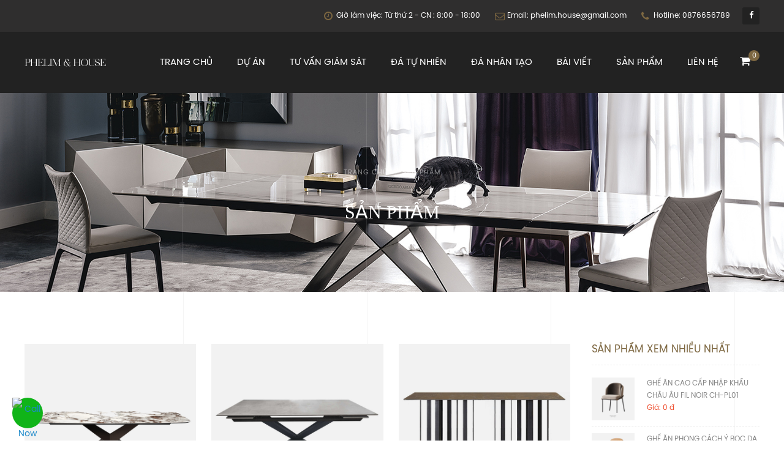

--- FILE ---
content_type: text/html; charset=utf-8
request_url: https://phelim-house.com/san-pham.html
body_size: 7850
content:
<!DOCTYPE html>
<html lang="vi-VN" prefix="og: http://ogp.me/ns#">
<head>
	<base href="https://phelim-house.com/"/>
	<meta http-equiv="content-type" content="text/html; charset=utf-8" />
	<meta name="robots" content="index,follow" />
	<meta name="viewport" content="width=device-width, initial-scale=1" />
	<meta name="author" content="Phelim & House" />
	<meta name="copyright" content="Phelim & House" />
	<meta name="viewport" content="width=device-width, initial-scale=1.0, user-scalable=yes" />
	<meta http-equiv="refresh" content="1800" />
	<!--for Google -->
	<title>Sản phẩm</title>
	<meta name="description" charset="UTF-8" content="" />
	<link rel="canonical" href="https://phelim-house.com/san-pham.html" />	<meta property="og:locale" content="vi_VN" />
	<!-- for Facebook -->
	<meta property="og:title" content="Sản phẩm" />
	<meta property="og:type" content="article" />
	<meta property="og:image" content="https://phelim-house.com/upload/images/staff/ban-an-tong-hop/premier-ban-an-chinh-hang-cao-cap-premier-nhap-khau-phelim-house22.jpg" />
	<meta property="og:url" content="https://phelim-house.com/san-pham.html" />	<meta property="og:description" content="" />
	<meta property="og:site_name" content="Phelim & House" />
	<meta property="fb:admins" content=""/>
	<meta property="fb:app_id" content="" />
	<meta name="twitter:card" content="summary" />
	<meta name="twitter:title" content="Sản phẩm" />
	<meta name="twitter:description" content="" />
	<meta name="twitter:image" content="https://phelim-house.com/upload/images/staff/ban-an-tong-hop/premier-ban-an-chinh-hang-cao-cap-premier-nhap-khau-phelim-house22.jpg" />
	<link rel="icon" href="/upload/images/icon/untitled-3.png"  type="image/png" sizes="30x30">
    <link href="template/acore/css/core.css" rel="stylesheet">
	<link href="template/frontend/resources/uikit/css/uikit.modify.css" rel="stylesheet" />
<link href="plugin/sweet-alert/sweetalert.min.css" rel="stylesheet" type="text/css">
<link href="template/frontend/resources/plugin.css" rel="stylesheet" />
<link href="template/frontend/resources/style.css" rel="stylesheet" />
<script src="template/frontend/resources/library/js/jquery.js"></script>

	<script type="text/javascript">
		var BASE_URL = 'https://phelim-house.com/';
	</script>
	<script type='application/ld+json'>{
	"@context":"https://schema.org",
	"@type":"WebSite",
	"@id":"#website",
	"url":"https://phelim-house.com/",
	"name":"Phelim & House",
	"alternateName":"HT WEB VIỆT NAM",
	"potentialAction":{"@type":"SearchAction",
	"target":"https://phelim-house.com/?s={search_term_string}",
	"query-input":"required name=search_term_string"}}</script>

	<script type='application/ld+json'>{"@context":"https://schema.org",
	"@type":"Organization",
	"url":"https://phelim-house.com/",
	"sameAs":[],
	"@id":"#organization",
	"name":"HT WEB VIỆT NAM",
	"logo":"/upload/images/icon/untitled-2.png"}
	</script>

	<script type="application/ld+json">{
		"@context": "https://schema.org",
	  	"@type": "Professionalservice",
		"@id":"https://phelim-house.com/",
		"url": "https://phelim-house.com/",
		"logo": "/upload/images/icon/untitled-2.png",
	    "image":"/upload/images/icon/untitled-2.png",
	    "priceRange":"100$-30000$",
		"hasMap": "https://www.google.com/maps/place/C%C3%B4ng+ty+CP+XD+v%C3%A0+C%C3%B4ng+ngh%E1%BB%87+HT+Vi%E1%BB%87t+Nam/@20.9322392,105.8203129,13z/data=!4m8!1m2!2m1!1zQ8O0bmcgdHkgY-G7lSBwaOG6p24geMOieSBk4buxbmcgdsOgIGPDtG5nIG5naOG7hyBIVCBWaeG7h3QgTmFt!3m4!1s0x3135ac4c28beeda1:0x9178ddc7eca43f6!8m2!3d20.971483!4d105.8435375",
		"email": "phelim.house@gmail.com",
	    "founder": "Nguyễn Công Tuấn",
	     	"address": {
	    	"@type": "PostalAddress",
	    	"addressLocality": "Hà Nội",
	          "addressCountry": "VIỆT NAM",
	    	"addressRegion": "Hà Nội",
	    	"postalCode":"100000",
	    	"streetAddress": "Số 108B Ngõ 1277 Đường Giải Phóng - Phường Thịnh Liệt - Quận Hoàng Mai - Hà Nội"
	  	},
	  	"description": "Công ty thiết kế kiến trúc nội thất Phelim & House. Đơn vị hoàn thiện trọn gói các sản phẩm nội thất may đo theo bản vẽ với độ sắc nét và chi tiết cao cấp.",
		"name": "Phelim & House",
	  	"telephone": "0876656789",
	 	"openingHours": [ "Mo-Sun 07:00-21:00" ],
	  	"geo": {
	    	"@type": "GeoCoordinates",
			"latitude": "20.971631",
			"longitude": "105.843570"
	 		},
	 "sameAs" : [ "https://www.facebook.com/Thietkenoithatphelim"]
		}
	    </script>
		<script type="application/ld+json">{
	  "@context": "https://schema.org",
	  "@type": "Person",
	  "name": "Nguyễn Công Tuấn",
	  "jobTitle": "Ceo",
	  "image" : "/upload/images/icon/untitled-2.png",
	   "worksFor" : "Phelim & House",
	  "url": "https://phelim-house.com/gioi-thieu.html",
	"sameAs":["https://www.facebook.com/than.hoa.733076" ],
	"AlumniOf" : [ "THPT Quang Trung", "Đại Học Thăng Long",
	"VFU university" ],
	"address": {
	  "@type": "PostalAddress",
	    "addressLocality": "Ha Noi",
	    "addressRegion": "vietnam"
		 }}
	</script>
	<script type="application/ld+json">
	      {
	      "@context": "https://schema.org",
	      "@type": "WebSite",
	      "url": "https://phelim-house.com/",
	      "potentialAction": {
	"@type": "SearchAction",
	      "target": "https://phelim-house.com//?keyword={search_term_string}",
	      "query-input": "required name=search_term_string"
	      }
	   }
    </script>
</head>
<body>
	<div id="loading">
		<div id="loading-center">
			<div id="loading-center-absolute">
				<div class="object"></div>
				<div class="object"></div>
				<div class="object"></div>
				<div class="object"></div>
				<div class="object"></div>
				<div class="object"></div>
				<div class="object"></div>
				<div class="object"></div>
				<div class="object"></div>
				<div class="object"></div>
			</div>
		</div>
	</div>


	<div class="lds-css ng-scope hidden"><div style="width:100%;height:100%" class="lds-eclipse"><div></div></div></div>
	<!-- Global site tag (gtag.js) - Google Analytics -->
<script async src="https://www.googletagmanager.com/gtag/js?id=G-Y7BGR820EC"></script>
<script>
  window.dataLayer = window.dataLayer || [];
  function gtag(){dataLayer.push(arguments);}
  gtag('js', new Date());

  gtag('config', 'G-Y7BGR820EC');
</script>
		<header class="pc-header uk-visible-large"><!-- HEADER -->
	<section class="hd-upper">
		<div class="uk-container uk-container-center uk-clearfix">
			<div class="uk-flex uk-flex-right">
				<div class="uk-flex uk-flex-middle uk-flex-space-between">
					<div class="hd-widget">
						<span class="widget-item clock-item">Giờ làm việc: Từ thứ 2 - CN : 8:00 - 18:00</span>
						<span class="widget-item email-item">Email: phelim.house@gmail.com</span>
						<span class="widget-item phone-item">Hotline: 0876656789</span>
					</div>
					<div class="hd-social">
						<a href="https://www.facebook.com/Thietkenoithatphelim" target="_blank" class="social-item"><i class="fa fa-facebook"></i></a>
					</div>
				</div>
			</div>
		</div>
	</section><!-- .upper -->
	<section class="hd-middle">
		<div class="uk-container uk-container-center">
			<div class="uk-flex uk-flex-middle uk-flex-space-between">
				<div class="logo" ><a itemprop="url" href="." title="Nhà thầu thi công kiến trúc nội thất trọn gói"><img src="/upload/images/icon/untitled-2.png" alt="Nhà thầu thi công kiến trúc nội thất trọn gói" itemprop="logo" /></a></div>				<section class="lower">
	<nav class="main-nav uk-flex uk-flex-middle">
		<ul class="uk-navbar-nav uk-clearfix main-menu">
						<li><a href="." title="Trang chủ">Trang chủ</a>
							</li>
						<li><a href="Du-an.html" title="Dự án">Dự án</a>
								<div class="dropdown-menu">
					<ul class="uk-list children">
												<li><a href="Thiet-ke-ngoai-that.html" title="Thiết kế ngoại thất">Thiết kế ngoại thất</a></li>
												<li><a href="Thiet-ke-noi-that.html" title="Thiết kế nội thất">Thiết kế nội thất</a></li>
												<li><a href="Thi-cong-da-tu-nhien.html" title="Thi công đá tự nhiên">Thi công đá tự nhiên</a></li>
											</ul>
				</div>
							</li>
						<li><a href="tu-van-giam-sat.html" title="Tư Vấn Giám Sát">Tư Vấn Giám Sát</a>
							</li>
						<li><a href="da-tu-nhien.html" title="Đá tự nhiên">Đá tự nhiên</a>
								<div class="dropdown-menu">
					<ul class="uk-list children">
												<li><a href="da-marble.html" title="Đá Marble">Đá Marble</a></li>
												<li><a href="da-granite.html" title="Đá Granite">Đá Granite</a></li>
												<li><a href="da-travertine.html" title="Đá Travertine">Đá Travertine</a></li>
												<li><a href="da-quartzite.html" title="Đá Quartzite">Đá Quartzite</a></li>
											</ul>
				</div>
							</li>
						<li><a href="da-nhan-tao.html" title="Đá nhân tạo">Đá nhân tạo</a>
								<div class="dropdown-menu">
					<ul class="uk-list children">
												<li><a href="da-neolith.html" title="Đá Neolith">Đá Neolith</a></li>
												<li><a href="da-quartz.html" title="Đá Quartz">Đá Quartz</a></li>
												<li><a href="da-solid-surface.html" title="Đá Solid Surface">Đá Solid Surface</a></li>
											</ul>
				</div>
							</li>
						<li><a href="bai-viet.html" title="Bài viết">Bài viết</a>
							</li>
						<li><a href="san-pham.html" title="Sản phẩm">Sản phẩm</a>
								<div class="dropdown-menu">
					<ul class="uk-list children">
												<li><a href="Ban-an-mat-da-cao-cap.html" title="Bàn ăn mặt đá cao cấp">Bàn ăn mặt đá cao cấp</a></li>
												<li><a href="ban-tra-mat-da.html" title="Bàn trà mặt đá">Bàn trà mặt đá</a></li>
												<li><a href="Lavabo-da.html" title="Lavabo đá">Lavabo đá</a></li>
												<li><a href="da-mosaic.html" title="Đá Mosaic">Đá Mosaic</a></li>
												<li><a href="ghe-an.html" title="Ghế ăn ">Ghế ăn </a></li>
												<li><a href="vat-tu-nganh-da.html" title="Vật tư ngành đá">Vật tư ngành đá</a></li>
											</ul>
				</div>
							</li>
						<li><a href="lien-he.html" title="Liên hệ">Liên hệ</a>
							</li>
					</ul>
		<div class="hd-cart">
			<a href="thanh-toan.html" title="" class="title"><i class="fa fa-shopping-cart" aria-hidden="true"></i></a>
			<div class="cart-qty js_total_prd js_total_item_cart">0</div>
		</div>
	</nav>
</section>
			</div>
		</div>
	</section>
</header><!-- .header -->

<header class="mobile-header uk-hidden-large">
	<section class="upper">
		<a class="moblie-menu-btn skin-1" href="#offcanvas" class="offcanvas" data-uk-offcanvas="{target:'#offcanvas'}">
			<span>Menu</span>
		</a>
		<div class="logo"><a href="" title="Logo"><img src="/upload/images/icon/untitled-2.png" alt="Logo" /></a></div>
		<div class="mobile-hotline">
			<a class="value" href="tel:0876656789" title="Tư vấn bán hàng">0876656789</a>
		</div>
	</section><!-- .upper -->
	<section class="lower">
		<div class="mobile-search">
			<form action="https://phelim-house.com/tim-kiem.html" method="" class="uk-form form">
				<input type="text" name="keyword" class="uk-width-1-1 input-text" placeholder="Bạn muốn tìm gì hôm nay?" />
				<button type="submit" name="" value="" class="btn-submit">Tìm kiếm</button>
			</form>
		</div>
	</section>
</header><!-- .mobile-header -->
	<section id="body">
		<div id="prd-catalogue">
        <section class="breadcrumb breadcrumb-expand" style="background-image: url(/upload/images/staff/ban-an-tong-hop/premier-ban-an-chinh-hang-cao-cap-premier-nhap-khau-phelim-house22.jpg)">
    <div class="vertical-line animated fadeInDown"></div>
    <div class="uk-container uk-container-center">
        <div class="breadcrumb-content">
                        <div class="breadcrumb-subtitle">
                <a href="." title="Trang chủ">Trang chủ</a>
                                                <a href="https://phelim-house.com/san-pham.html" title="Sản phẩm">Sản phẩm</a>
                            </div>
                        <div class="breadcrumb-maintitle">Sản phẩm</div>
        </div>
    </div>
</section><!--- breadcrumb-expand -->

    <div class="prd-wrapper">
        <div class="uk-container uk-container-center">
            <div class="uk-grid">
                <div class="uk-width-large-3-4">
                    <div class="prd-catalogue">
                                                                        <ul class="uk-grid uk-grid-medium uk-grid-width-1-2 uk-grid-width-small-1-2 uk-grid-width-medium-1-3 list-product">
                                                                                    <li>
                                <div class="product">
                                    <a href="https://phelim-house.com/ban-an-mat-da-tu-nhien-cao-cap-tyron-neo-pl01.html" class="image img-cover img-zoomin img-shine" title="BÀN ĂN MẶT ĐÁ TỰ NHIÊN CAO CẤP TYRON - NEO-PL01"><img src="/upload/images/product/tyron-ban-an-mat-da-tu-nhien-cao-cap-phelim-house-1-.jpg" alt="BÀN ĂN MẶT ĐÁ TỰ NHIÊN CAO CẤP TYRON - NEO-PL01"></a>
                                    <h3 class="title"><a href="https://phelim-house.com/ban-an-mat-da-tu-nhien-cao-cap-tyron-neo-pl01.html" title="BÀN ĂN MẶT ĐÁ TỰ NHIÊN CAO CẤP TYRON - NEO-PL01">BÀN ĂN MẶT ĐÁ TỰ NHIÊN CAO CẤP TYRON - NEO-PL01</a></h3>
                                    <div class="p_price uk-flex uk-flex-middle uk-flex-space-between">
                                        <div class="main-price">0 đ</div>
                                                                            </div>
                                </div>
                            </li>
                                                                                    <li>
                                <div class="product">
                                    <a href="https://phelim-house.com/ban-an-thong-minh-mat-ceramic-spyder-dt-xs03.html" class="image img-cover img-zoomin img-shine" title="BÀN ĂN THÔNG MINH MẶT CERAMIC SPYDER DT-XS03"><img src="/upload/images/product/spyder-ban-an-thong-minh-cao-cap-mat-ban-gach-ceramic-2-.jpg" alt="BÀN ĂN THÔNG MINH MẶT CERAMIC SPYDER DT-XS03"></a>
                                    <h3 class="title"><a href="https://phelim-house.com/ban-an-thong-minh-mat-ceramic-spyder-dt-xs03.html" title="BÀN ĂN THÔNG MINH MẶT CERAMIC SPYDER DT-XS03">BÀN ĂN THÔNG MINH MẶT CERAMIC SPYDER DT-XS03</a></h3>
                                    <div class="p_price uk-flex uk-flex-middle uk-flex-space-between">
                                        <div class="main-price">0 đ</div>
                                                                            </div>
                                </div>
                            </li>
                                                                                    <li>
                                <div class="product">
                                    <a href="https://phelim-house.com/ban-an-mat-ceramic-ket-hop-chan-sat-hien-dai-stelios-dt-l02.html" class="image img-cover img-zoomin img-shine" title="BÀN ĂN MẶT CERAMIC KẾT HỢP CHÂN SẮT HIỆN ĐẠI STELIOS DT-L02"><img src="/upload/images/product/stelios-ban-an-chan-sat-mat-ceramic-cao-cap-nhap-khau-1-.jpg" alt="BÀN ĂN MẶT CERAMIC KẾT HỢP CHÂN SẮT HIỆN ĐẠI STELIOS DT-L02"></a>
                                    <h3 class="title"><a href="https://phelim-house.com/ban-an-mat-ceramic-ket-hop-chan-sat-hien-dai-stelios-dt-l02.html" title="BÀN ĂN MẶT CERAMIC KẾT HỢP CHÂN SẮT HIỆN ĐẠI STELIOS DT-L02">BÀN ĂN MẶT CERAMIC KẾT HỢP CHÂN SẮT HIỆN ĐẠI STELIOS DT-L02</a></h3>
                                    <div class="p_price uk-flex uk-flex-middle uk-flex-space-between">
                                        <div class="main-price">0 đ</div>
                                                                            </div>
                                </div>
                            </li>
                                                                                    <li>
                                <div class="product">
                                    <a href="https://phelim-house.com/ban-an-dep-chan-sat-nhap-khau-stratos-dt-x02.html" class="image img-cover img-zoomin img-shine" title="BÀN ĂN ĐẸP CHÂN SẮT NHẬP KHẨU STRATOS DT-X02"><img src="/upload/images/product/stratos-ban-an-nhap-khau-mat-ceramic-hien-dai-phelim-house-1-.jpg" alt="BÀN ĂN ĐẸP CHÂN SẮT NHẬP KHẨU STRATOS DT-X02"></a>
                                    <h3 class="title"><a href="https://phelim-house.com/ban-an-dep-chan-sat-nhap-khau-stratos-dt-x02.html" title="BÀN ĂN ĐẸP CHÂN SẮT NHẬP KHẨU STRATOS DT-X02">BÀN ĂN ĐẸP CHÂN SẮT NHẬP KHẨU STRATOS DT-X02</a></h3>
                                    <div class="p_price uk-flex uk-flex-middle uk-flex-space-between">
                                        <div class="main-price">0 đ</div>
                                                                            </div>
                                </div>
                            </li>
                                                                                    <li>
                                <div class="product">
                                    <a href="https://phelim-house.com/ban-an-cao-cap-chan-kim-loai-pandora-dt-l01.html" class="image img-cover img-zoomin img-shine" title="BÀN ĂN CAO CẤP CHÂN KIM LOẠI PANDORA DT-L01"><img src="/upload/images/product/ban-an-nhap-khau-cao-cap-mat-da-tay-ban-nha-phelim-house-1-.jpg" alt="BÀN ĂN CAO CẤP CHÂN KIM LOẠI PANDORA DT-L01"></a>
                                    <h3 class="title"><a href="https://phelim-house.com/ban-an-cao-cap-chan-kim-loai-pandora-dt-l01.html" title="BÀN ĂN CAO CẤP CHÂN KIM LOẠI PANDORA DT-L01">BÀN ĂN CAO CẤP CHÂN KIM LOẠI PANDORA DT-L01</a></h3>
                                    <div class="p_price uk-flex uk-flex-middle uk-flex-space-between">
                                        <div class="main-price">0 đ</div>
                                                                            </div>
                                </div>
                            </li>
                                                                                    <li>
                                <div class="product">
                                    <a href="https://phelim-house.com/ban-an-thong-minh-nhap-khau-chau-au-premier-dt-xs01.html" class="image img-cover img-zoomin img-shine" title="BÀN ĂN THÔNG MINH NHẬP KHẨU CHÂU ÂU PREMIER DT-XS01"><img src="/upload/images/product/ban-an-chinh-hang-cao-cap-premier-nhap-khau-phelim-house-1-.jpg" alt="BÀN ĂN THÔNG MINH NHẬP KHẨU CHÂU ÂU PREMIER DT-XS01"></a>
                                    <h3 class="title"><a href="https://phelim-house.com/ban-an-thong-minh-nhap-khau-chau-au-premier-dt-xs01.html" title="BÀN ĂN THÔNG MINH NHẬP KHẨU CHÂU ÂU PREMIER DT-XS01">BÀN ĂN THÔNG MINH NHẬP KHẨU CHÂU ÂU PREMIER DT-XS01</a></h3>
                                    <div class="p_price uk-flex uk-flex-middle uk-flex-space-between">
                                        <div class="main-price">0 đ</div>
                                                                            </div>
                                </div>
                            </li>
                                                                                    <li>
                                <div class="product">
                                    <a href="https://phelim-house.com/ban-an-thong-minh-nhap-khau-eliot-dt-x04.html" class="image img-cover img-zoomin img-shine" title="BÀN ĂN THÔNG MINH NHẬP KHẨU ELIOT DT-X04"><img src="/upload/images/product/ban-an-nhap-khau-tay-ban-nha-phelim-house-1-.jpg" alt="BÀN ĂN THÔNG MINH NHẬP KHẨU ELIOT DT-X04"></a>
                                    <h3 class="title"><a href="https://phelim-house.com/ban-an-thong-minh-nhap-khau-eliot-dt-x04.html" title="BÀN ĂN THÔNG MINH NHẬP KHẨU ELIOT DT-X04">BÀN ĂN THÔNG MINH NHẬP KHẨU ELIOT DT-X04</a></h3>
                                    <div class="p_price uk-flex uk-flex-middle uk-flex-space-between">
                                        <div class="main-price">0 đ</div>
                                                                            </div>
                                </div>
                            </li>
                                                                                    <li>
                                <div class="product">
                                    <a href="https://phelim-house.com/ban-an-thong-minh-nhap-khau-dominc-dt-xs05.html" class="image img-cover img-zoomin img-shine" title="BÀN ĂN THÔNG MINH NHẬP KHẨU DOMINIC DT-XS05"><img src="/upload/images/product/ban-an-mat-da-cao-cap-nhap-khau-phelim-house-1.jpg" alt="BÀN ĂN THÔNG MINH NHẬP KHẨU DOMINIC DT-XS05"></a>
                                    <h3 class="title"><a href="https://phelim-house.com/ban-an-thong-minh-nhap-khau-dominc-dt-xs05.html" title="BÀN ĂN THÔNG MINH NHẬP KHẨU DOMINIC DT-XS05">BÀN ĂN THÔNG MINH NHẬP KHẨU DOMINIC DT-XS05</a></h3>
                                    <div class="p_price uk-flex uk-flex-middle uk-flex-space-between">
                                        <div class="main-price">0 đ</div>
                                                                            </div>
                                </div>
                            </li>
                                                                                    <li>
                                <div class="product">
                                    <a href="https://phelim-house.com/ban-an-chan-sat-mat-da-nhap-khau-leto-dt-x05.html" class="image img-cover img-zoomin img-shine" title="BÀN ĂN CHÂN SẮT MẶT ĐÁ NHẬP KHẨU LETO DT-X05"><img src="/upload/images/product/ban-an-nhap-khau-chan-sat-son-tinh-dien-leto-phelim-house-1-.jpg" alt="BÀN ĂN CHÂN SẮT MẶT ĐÁ NHẬP KHẨU LETO DT-X05"></a>
                                    <h3 class="title"><a href="https://phelim-house.com/ban-an-chan-sat-mat-da-nhap-khau-leto-dt-x05.html" title="BÀN ĂN CHÂN SẮT MẶT ĐÁ NHẬP KHẨU LETO DT-X05">BÀN ĂN CHÂN SẮT MẶT ĐÁ NHẬP KHẨU LETO DT-X05</a></h3>
                                    <div class="p_price uk-flex uk-flex-middle uk-flex-space-between">
                                        <div class="main-price">0 đ</div>
                                                                            </div>
                                </div>
                            </li>
                                                    </ul>
                                                <div class="pagination uk-text-left"><ul class="uk-pagination"><li class="uk-active"><a>1</a></li><li><a href="https://phelim-house.com/san-pham/trang-2.html" data-ci-pagination-page="2">2</a></li><li><a href="https://phelim-house.com/san-pham/trang-3.html" data-ci-pagination-page="3">3</a></li><li><a href="https://phelim-house.com/san-pham/trang-2.html" data-ci-pagination-page="2" rel="next">&gt;</a></li><li><a href="https://phelim-house.com/san-pham/trang-4.html" data-ci-pagination-page="4">&rsaquo;</a></li></ul></div>                    </div>
                </div>
                <div class="uk-width-large-1-4">
                    <!-- ASIDE PRODUCT -->
<aside class="aside aside-product uk-visible-large">
			<section class="aside-panel aside-toprate">
		<div class="aside-heading"><span>Sản phẩm xem nhiều nhất</span></div>
		<ul class="uk-list uk-clearfix list-toprate">
						
			<li class="uk-clearfix">
				<a href="https://phelim-house.com/ghe-an-cao-cap-nhap-khau-chau-au-fil-noir-ch-pl01.html" class="image img-cover" title="GHẾ ĂN CAO CẤP NHẬP KHẨU CHÂU ÂU FIL NOIR CH-PL01"><img src="/upload/images/product/ghe/filnoir-ghe-an-nhap-khau-cao-cap-chau-au-phelim-house-1-.jpg" alt="GHẾ ĂN CAO CẤP NHẬP KHẨU CHÂU ÂU FIL NOIR CH-PL01"></a>
				<div class="info">
					<div class="title"><a href="https://phelim-house.com/ghe-an-cao-cap-nhap-khau-chau-au-fil-noir-ch-pl01.html" title="GHẾ ĂN CAO CẤP NHẬP KHẨU CHÂU ÂU FIL NOIR CH-PL01">GHẾ ĂN CAO CẤP NHẬP KHẨU CHÂU ÂU FIL NOIR CH-PL01</a></div>
					<div class="price">
						<div class="main-price">Giá: 0 đ</div>
											</div>
				</div>
			</li>
						
			<li class="uk-clearfix">
				<a href="https://phelim-house.com/ghe-an-phong-cach-y-boc-da-cao-cap-olivia-dc-x01.html" class="image img-cover" title="GHẾ ĂN PHONG CÁCH Ý BỌC DA CAO CẤP OLIVIA DC-X01"><img src="/upload/images/product/ghe/olivia-ghe-an-phong-cach-italy-cao-cap-1-.jpg" alt="GHẾ ĂN PHONG CÁCH Ý BỌC DA CAO CẤP OLIVIA DC-X01"></a>
				<div class="info">
					<div class="title"><a href="https://phelim-house.com/ghe-an-phong-cach-y-boc-da-cao-cap-olivia-dc-x01.html" title="GHẾ ĂN PHONG CÁCH Ý BỌC DA CAO CẤP OLIVIA DC-X01">GHẾ ĂN PHONG CÁCH Ý BỌC DA CAO CẤP OLIVIA DC-X01</a></div>
					<div class="price">
						<div class="main-price">Giá: 3.360.000 đ</div>
											</div>
				</div>
			</li>
						
			<li class="uk-clearfix">
				<a href="https://phelim-house.com/ghe-an-boc-da-ni-khung-sat-hien-dai-sofia-dc-x05.html" class="image img-cover" title="GHẾ ĂN BỌC DA NỈ KHUNG SẮT HIỆN ĐẠI SOFIA DC-X05"><img src="/upload/images/product/ghe/sofia-ghe-an-dang-cap-den-tu-thuong-hieu-italy-nhap-khau-phelim-house-1-.jpg" alt="GHẾ ĂN BỌC DA NỈ KHUNG SẮT HIỆN ĐẠI SOFIA DC-X05"></a>
				<div class="info">
					<div class="title"><a href="https://phelim-house.com/ghe-an-boc-da-ni-khung-sat-hien-dai-sofia-dc-x05.html" title="GHẾ ĂN BỌC DA NỈ KHUNG SẮT HIỆN ĐẠI SOFIA DC-X05">GHẾ ĂN BỌC DA NỈ KHUNG SẮT HIỆN ĐẠI SOFIA DC-X05</a></div>
					<div class="price">
						<div class="main-price">Giá: 3.480.000 đ</div>
											</div>
				</div>
			</li>
						
			<li class="uk-clearfix">
				<a href="https://phelim-house.com/ghe-an-boc-da-cao-cap-nhap-khau-prima-dc-v01.html" class="image img-cover" title="GHẾ ĂN BỌC DA CAO CẤP NHẬP KHẨU PRIMA DC-V01"><img src="/upload/images/product/ghe/prima-ghe-an-nhap-khau-cao-cap-italy-1-.jpg" alt="GHẾ ĂN BỌC DA CAO CẤP NHẬP KHẨU PRIMA DC-V01"></a>
				<div class="info">
					<div class="title"><a href="https://phelim-house.com/ghe-an-boc-da-cao-cap-nhap-khau-prima-dc-v01.html" title="GHẾ ĂN BỌC DA CAO CẤP NHẬP KHẨU PRIMA DC-V01">GHẾ ĂN BỌC DA CAO CẤP NHẬP KHẨU PRIMA DC-V01</a></div>
					<div class="price">
						<div class="main-price">Giá: 4.320.000 đ</div>
											</div>
				</div>
			</li>
						
			<li class="uk-clearfix">
				<a href="https://phelim-house.com/ban-an-cao-cap-chan-kim-loai-pandora-dt-l01.html" class="image img-cover" title="BÀN ĂN CAO CẤP CHÂN KIM LOẠI PANDORA DT-L01"><img src="/upload/images/product/ban-an-nhap-khau-cao-cap-mat-da-tay-ban-nha-phelim-house-1-.jpg" alt="BÀN ĂN CAO CẤP CHÂN KIM LOẠI PANDORA DT-L01"></a>
				<div class="info">
					<div class="title"><a href="https://phelim-house.com/ban-an-cao-cap-chan-kim-loai-pandora-dt-l01.html" title="BÀN ĂN CAO CẤP CHÂN KIM LOẠI PANDORA DT-L01">BÀN ĂN CAO CẤP CHÂN KIM LOẠI PANDORA DT-L01</a></div>
					<div class="price">
						<div class="main-price">Giá: 0 đ</div>
											</div>
				</div>
			</li>
						
			<li class="uk-clearfix">
				<a href="https://phelim-house.com/ban-an-thong-minh-nhap-khau-dominc-dt-xs05.html" class="image img-cover" title="BÀN ĂN THÔNG MINH NHẬP KHẨU DOMINIC DT-XS05"><img src="/upload/images/product/ban-an-mat-da-cao-cap-nhap-khau-phelim-house-1.jpg" alt="BÀN ĂN THÔNG MINH NHẬP KHẨU DOMINIC DT-XS05"></a>
				<div class="info">
					<div class="title"><a href="https://phelim-house.com/ban-an-thong-minh-nhap-khau-dominc-dt-xs05.html" title="BÀN ĂN THÔNG MINH NHẬP KHẨU DOMINIC DT-XS05">BÀN ĂN THÔNG MINH NHẬP KHẨU DOMINIC DT-XS05</a></div>
					<div class="price">
						<div class="main-price">Giá: 0 đ</div>
											</div>
				</div>
			</li>
					</ul>
	</section>
	
				<section class="aside-category aside-panel">
		<div class="aside-heading"><span>Sản phẩm</span></div>
				<ul class="uk-list uk-clearfix list-cat">
									<li>
				<a href="https://phelim-house.com/noi-that.html" title="Nội thất">Nội thất</a>
								<ul class="uk-list uk-clearfix children">
															<li><a href="https://phelim-house.com/noi-that-phong-bep.html" title="Nội thất phòng bếp">Nội thất phòng bếp</a></li>
															<li><a href="https://phelim-house.com/noi-that-phong-ngu.html" title="Nội thất phòng ngủ">Nội thất phòng ngủ</a></li>
															<li><a href="https://phelim-house.com/noi-that-phong-khach.html" title="Nội thất phòng khách">Nội thất phòng khách</a></li>
									</ul>
							</li>
									<li>
				<a href="https://phelim-house.com/wood.html" title="Wood">Wood</a>
							</li>
									<li>
				<a href="https://phelim-house.com/specialized.html" title="Specialized">Specialized</a>
							</li>
									<li>
				<a href="https://phelim-house.com/metal.html" title="Metal">Metal</a>
							</li>
									<li>
				<a href="https://phelim-house.com/interior.html" title="Interior">Interior</a>
							</li>
									<li>
				<a href="https://phelim-house.com/designer-product.html" title="Designer product">Designer product</a>
							</li>
									<li>
				<a href="https://phelim-house.com/accents.html" title="Accents">Accents</a>
							</li>
					</ul>
			</section>
	</aside><!-- .aside -->
                </div>
            </div>
        </div>
    </div>
</div>
	</section><!-- #body -->

	<!-- Khối hiển thị lightbox -->
	<div id="blueimp-gallery" class="blueimp-gallery blueimp-gallery-controls" style="display: none;">
		<div class="slides" style="width: 98352px;"></div>
		<h3 class="title"></h3>
		<a class="prev">‹</a>
		<a class="next">›</a>
		<a class="close">×</a>
		<a class="play-pause"></a>
		<ol class="indicator"></ol>
	</div>


	<div id="md-thanks" class="uk-modal">
		<div class="uk-modal-dialog" style="padding: 0; background: #fff;">
			<a class="uk-modal-close uk-close"></a>
			<div class="modal-content">
				<p>Cám ơn bạn đã gửi thông tin đăng ký tại website của chúng tôi. </p>
				<p>Chúng tôi sẽ liên lạc với bạn sớm nhất có thể.</p>
				<p>Cảm ơn bạn !</p>
			</div>
		</div>
	</div>
	<footer class="footer">
    <div class="ft-upper">
        <div class="uk-container uk-container-center">
            <div class="uk-grid uk-grid-medium uk-grid-width-medium-1-2 uk-grid-width-large-1-4">
                <div class="ft-panel">
                    <div class="ft-panel-heading">Về chúng tôi</div>
                    <div class="ft-intro">
                        <p>Phelim &amp; House là đơn vị thiết kế thi công nội thất cao cấp, song hành cùng sự phát triển chúng tôi có một thương hiệu thành viên là Phelim Stone, Phelim Material, chuyên cung cấp các giải pháp hoàn thiện nội thất với vật liệu cao cấp.</p>
                    </div>
                </div>
                                                                <div class="ft-panel">
                    <div class="ft-panel-heading">Dịch vụ</div>
                                        <ul class="uk-list uk-clearfix">
                                                <li><a href="." title="All Services">All Services</a></li>
                                                <li><a href="." title="Lighting Installation">Lighting Installation</a></li>
                                                <li><a href="." title="Furniture">Furniture</a></li>
                                                <li><a href="." title="Interior Design">Interior Design</a></li>
                                                <li><a href="." title="Floor Planning">Floor Planning</a></li>
                                                <li><a href="." title="Decorating">Decorating</a></li>
                                                <li><a href="." title="Architecture">Architecture</a></li>
                                            </ul>
                                    </div>
                                <div class="ft-panel">
                    <div class="ft-panel-heading">Site map</div>
                                        <ul class="uk-list uk-clearfix">
                                                <li><a href="." title="Liên hệ">Liên hệ</a></li>
                                                <li><a href="." title="Tin tức">Tin tức</a></li>
                                                <li><a href="." title="Khách hàng">Khách hàng</a></li>
                                                <li><a href="." title="Dịch vụ">Dịch vụ</a></li>
                                                <li><a href="." title="Sản phẩm">Sản phẩm</a></li>
                                                <li><a href="." title="Về chúng tôi">Về chúng tôi</a></li>
                                            </ul>
                                    </div>
                                <div class="ft-panel ft-information">
                    <div class="ft-panel-heading">Liên hệ với chúng tôi</div>
                    <p>Địa chỉ: 1.Đường Tân Thới 8 Q12 TP. Ho Chi Minh / 2.Vinhome Riverside TP. Hà Nội / 3.276 Lạch Tray Hải Phòng</p>
                    <p>Hotline: 0876656789</p>
                    <p>Email: phelim.house@gmail.com</p>
                    <p>Website: http://phelim-house.com/</p>
                    <p>Facebook: https://www.facebook.com/Thietkenoithatphelim</p>
                </div>
            </div><!-- .footer-information -->
        </div>
    </div>
    <div class="ft-lower">
        <div class="uk-container uk-container-center">
            <div class="uk-flex uk-flex-middle">
                <div class="ft-logo"><a href="" class="image"><img src="/upload/images/icon/untitled-2.png" alt="Logo"></a></div>
                <div class="copyright">Copyright 2026 - Website được thiết kế bởi <span>HT Việt Nam</span></div>
            </div>
        </div>
    </div>
</footer>

<div class="phone-call">
    <a href="tel:0876656789" title="Call">
        <img src="https://cdn2.iconfinder.com/data/icons/social-messaging-ui-color-shapes-2-free/128/social-whatsapp-circle-512.png" width="50" alt="Call Now" title="Call Now">
    </a>
</div>
<style>
    .phone-call {
    width: 50px;
    height: 50px;
    left: 20px;
    bottom: 20px;
    background: #10b418;
    position: fixed;
    text-align: center;
    color: #ffffff;
    cursor: pointer;
    border-radius: 50%;
    z-index: 99;
  display: inline-block;
  line-height: 40px;
}

.phone-call:before {
    position: absolute;
    content: " ";
    z-index: -1;
    top: -15px;
    left: -15px;
    background-color: #10b418;
    width: 80px;
    height: 80px;
    border-radius: 100%;
    animation-fill-mode: both;
    -webkit-animation-fill-mode: both;
    opacity: 0.6;
    -webkit-animation: pulse 1s ease-out;
    animation: pulse 1.8s ease-out;
    -webkit-animation-iteration-count: infinite;
    animation-iteration-count: infinite;
}

@-webkit-keyframes pulse {
    0% {
        -webkit-transform: scale(0);
        opacity: 0;
    }
    25% {
        -webkit-transform: scale(0.3);
        opacity: 1;
    }
    50% {
        -webkit-transform: scale(0.6);
        opacity: .6;
    }
    75% {
        -webkit-transform: scale(0.9);
        opacity: .3;
    }
    100% {
        -webkit-transform: scale(1);
        opacity: 0;
    }
}

@keyframes pulse {
    0% {
        transform: scale(0);
        opacity: 0;
    }
    25% {
        transform: scale(0.3);
        opacity: 1;
    }
    50% {
        transform: scale(0.6);
        opacity: .6;
    }
    75% {
        transform: scale(0.9);
        opacity: .3;
    }
    100% {
        transform: scale(1);
        opacity: 0;
    }
}
</style>	<div id="offcanvas" class="uk-offcanvas offcanvas">
	<div class="uk-offcanvas-bar">
		<form class="uk-search" action="" data-uk-search="{}">
		    <input class="uk-search-field" type="search" name="keyword" placeholder="Tìm kiếm...">
        </form>
         
		<ul class="l1 uk-nav uk-nav-offcanvas uk-nav uk-nav-parent-icon" data-uk-nav>
						<li class="l1 ">
								<a href="." title="Trang chủ" class="l1">Trang chủ</a>
							</li>
						<li class="l1 uk-parent uk-position-relative">
				<a href="#" title="" class="dropicon"></a>				<a href="Du-an.html" title="Dự án" class="l1">Dự án</a>
								<ul class="l2 uk-nav-sub">
										<li class="l2"><a href="Thiet-ke-ngoai-that.html" title="Thiết kế ngoại thất" class="l2">Thiết kế ngoại thất</a></li>
										<li class="l2"><a href="Thiet-ke-noi-that.html" title="Thiết kế nội thất" class="l2">Thiết kế nội thất</a></li>
										<li class="l2"><a href="Thi-cong-da-tu-nhien.html" title="Thi công đá tự nhiên" class="l2">Thi công đá tự nhiên</a></li>
									</ul>
							</li>
						<li class="l1 ">
								<a href="tu-van-giam-sat.html" title="Tư Vấn Giám Sát" class="l1">Tư Vấn Giám Sát</a>
							</li>
						<li class="l1 uk-parent uk-position-relative">
				<a href="#" title="" class="dropicon"></a>				<a href="da-tu-nhien.html" title="Đá tự nhiên" class="l1">Đá tự nhiên</a>
								<ul class="l2 uk-nav-sub">
										<li class="l2"><a href="da-marble.html" title="Đá Marble" class="l2">Đá Marble</a></li>
										<li class="l2"><a href="da-granite.html" title="Đá Granite" class="l2">Đá Granite</a></li>
										<li class="l2"><a href="da-travertine.html" title="Đá Travertine" class="l2">Đá Travertine</a></li>
										<li class="l2"><a href="da-quartzite.html" title="Đá Quartzite" class="l2">Đá Quartzite</a></li>
									</ul>
							</li>
						<li class="l1 uk-parent uk-position-relative">
				<a href="#" title="" class="dropicon"></a>				<a href="da-nhan-tao.html" title="Đá nhân tạo" class="l1">Đá nhân tạo</a>
								<ul class="l2 uk-nav-sub">
										<li class="l2"><a href="da-neolith.html" title="Đá Neolith" class="l2">Đá Neolith</a></li>
										<li class="l2"><a href="da-quartz.html" title="Đá Quartz" class="l2">Đá Quartz</a></li>
										<li class="l2"><a href="da-solid-surface.html" title="Đá Solid Surface" class="l2">Đá Solid Surface</a></li>
									</ul>
							</li>
						<li class="l1 ">
								<a href="bai-viet.html" title="Bài viết" class="l1">Bài viết</a>
							</li>
						<li class="l1 uk-parent uk-position-relative">
				<a href="#" title="" class="dropicon"></a>				<a href="san-pham.html" title="Sản phẩm" class="l1">Sản phẩm</a>
								<ul class="l2 uk-nav-sub">
										<li class="l2"><a href="Ban-an-mat-da-cao-cap.html" title="Bàn ăn mặt đá cao cấp" class="l2">Bàn ăn mặt đá cao cấp</a></li>
										<li class="l2"><a href="ban-tra-mat-da.html" title="Bàn trà mặt đá" class="l2">Bàn trà mặt đá</a></li>
										<li class="l2"><a href="Lavabo-da.html" title="Lavabo đá" class="l2">Lavabo đá</a></li>
										<li class="l2"><a href="da-mosaic.html" title="Đá Mosaic" class="l2">Đá Mosaic</a></li>
										<li class="l2"><a href="ghe-an.html" title="Ghế ăn " class="l2">Ghế ăn </a></li>
										<li class="l2"><a href="vat-tu-nganh-da.html" title="Vật tư ngành đá" class="l2">Vật tư ngành đá</a></li>
									</ul>
							</li>
						<li class="l1 ">
								<a href="lien-he.html" title="Liên hệ" class="l1">Liên hệ</a>
							</li>
					</ul>
			</div>
</div><!-- #offcanvas -->		<script type="text/javascript" src="plugin/blueimp/jquery.blueimp-gallery.min.js"></script>
	<script type="text/javascript" src="plugin/sweet-alert/sweetalert.min.js"></script>
	<script src="template/frontend/resources/plugin.js" type="text/javascript"></script>
	<script src="template/acore/js/core.js"  type="text/javascript"></script>




</body>
</html>


--- FILE ---
content_type: text/css
request_url: https://phelim-house.com/template/acore/css/core.css
body_size: 12302
content:
@font-face {
    font-family: 'Pe-icon-7-stroke';
    src: url('fonts/Icon-font-7/pe-icon-7-stroke/fonts/Pe-icon-7-stroke.eot?d7yf1v');
    src: url('fonts/Icon-font-7/pe-icon-7-stroke/fonts/Pe-icon-7-stroke.eot?#iefixd7yf1v') format('embedded-opentype'), url('fonts/Icon-font-7/pe-icon-7-stroke/fonts/Pe-icon-7-stroke.woff?d7yf1v') format('woff'), url('fonts/Icon-font-7/pe-icon-7-stroke/fonts/Pe-icon-7-stroke.ttf?d7yf1v') format('truetype'), url('fonts/Icon-font-7/pe-icon-7-stroke/fonts/Pe-icon-7-stroke.svg?d7yf1v#Pe-icon-7-stroke') format('svg');
    font-weight: normal;
    font-style: normal;
}

img {
    max-width: initial !important;
    width: 100%;

}

/* --------------------------START Khối CT khuyến mại--------------------------*/
.js_block_promotional {
    padding: 15px;
    border: 1px solid #d5d5d5;
    background: #fff
}

.js_block_promotional .accordion-label {
    display: block;
    position: relative;
    margin: 0;
    padding: 0 0 0 15px;
    font-size: 13px;
    line-height: 20px;
    text-transform: uppercase;
}

.js_block_promotional .accordion-label:before {
    display: block;
    position: absolute;
    left: 0;
    top: 0;
    font-family: FontAwesome
}

.js_block_promotional .accordion-label.uk-active {
    color: #d60c0c
}


.js_block_promotional .accordion-content {
    padding-top: 10px;
    font-size: 13px;
    line-height: 20px;
}

.js_block_promotional .form-row+.form-row {
    margin-top: 5px
}

.js_block_promotional .input-radio {
    display: none
}

.js_block_promotional .radio-label {
    display: block;
    position: relative;
    padding-left: 20px;
    font-size: 13px !important;
    color:#888888;
}
.js_block_promotional .radio-label *{
    color:#333;
    font-weight:normal;
}
.js_block_promotional .radio-label *:hover{
    color:#7d6741;
}

.js_block_promotional .radio-label:before {
    content: "";
    display: block;
    position: absolute;
    width: 10px;
    height: 10px;
    top: 5px;
    left: 0;
    border: 2px solid #d5d5d5;
    -webkit-border-radius: 50%;
    -moz-border-radius: 50%;
    -ms-border-radius: 50%;
    -o-border-radius: 50%;
    border-radius: 50%;
    background: #fff
}

.js_block_promotional .input-radio:checked+.radio-label:before {
    background: #1ab794
}

.js_block_promotional .radio-label .status {
    color: #1ab794
}
.js_buy{
    color: #ffffff;
    background-color: #7d6741;
    border-color: #7d6741;
    border-width: 2px;
    padding: 15px 20px;
    border-radius: 3px;
    width: 250px;
    text-align: center;
    margin-left:10px;
    font-size:13px;
    transition: all 0.5s ease;
    -webkit-transition: all 0.5s ease;
    -moz-transition: all 0.5s ease;
    -ms-transition: all 0.5s ease;
    -o-transition: all 0.5s ease;
    text-transform: uppercase;
}
.js_buy:hover{
    background: #ee4d2d;
}

/* --------------------------START hotline--------------------------*/
@media (max-width: 415px) {
    .uk-open .uk-modal-dialog {
        transform: translateY(50%);
    }

    #callModal .phone-call {
        padding: 50px 0;
    }

    #callModal .phone-call h2 {
        font-size: 22px;
    }

    #callModal .phone-call .widget {
        padding: 0 10px;
    }
}

.callus {
    background: #0086d1 url(../image/i_phone.png) no-repeat 4px 4px;
    position: fixed;
    height: 40px;
    line-height: 40px;
    padding: 0 20px 0 40px;
    border-radius: 40px;
    color: #fff;
    z-index: 99999;
    opacity: .9;
    left: 10px;
    bottom: 10px;
    cursor: pointer;
}

.callus a {
    color: #fff;
    font-size: 18px;
    text-shadow: 1px 1px 0 #000;
    cursor: pointer;
}

.hotline-fixed {
    position: fixed;
    left: 30px;
    bottom: 30px;
    background: rgba(213, 213, 213, .5);
    border: 1px solid #d5d5d5;
    -webkit-border-radius: 3px;
    -moz-border-radius: 3px;
    -ms-border-radius: 3px;
    -o-border-radius: 3px;
    border-radius: 3px;
    z-index: 99999;
}

.hotline-fixed a {
    position: relative;
    display: block;
    padding: 10px 20px 10px 26px;
    font-size: 18px;
    line-height: 20px;
    font-weight: bold;
    color: #ff0000;
    -webkit-background-size: 30px;
    -moz-background-size: 30px;
    -ms-background-size: 30px;
    -o-background-size: 30px;
    background-size: 30px;
    -webkit-border-radius: 4px;
    -moz-border-radius: 4px;
    -ms-border-radius: 4px;
    -o-border-radius: 4px;
    border-radius: 4px;
}

@media (min-width: 960px) {
    .hotline-fixed {
        left: 50px;
        bottom: 50px;
    }
}

.mypage-alo-phone {
    position: fixed;
    left: auto;
    right: 0;
    bottom: 80px;
    visibility: visible;
    background-color: transparent;
    width: 110px;
    height: 110px;
    cursor: pointer;
    z-index: 200000 !important;
}

.mypage-alo-ph-circle {
    width: 90px;
    height: 90px;
    top: 12px;
    left: 12px;
    position: absolute;
    background-color: transparent;
    -webkit-border-radius: 100%;
    -moz-border-radius: 100%;
    border-radius: 100%;
    border: 2px solid rgba(30, 30, 30, .4);
    opacity: .1;
    border-color: #EF3C26;
    opacity: .5;
}

.mypage-alo-ph-circle-fill {
    width: 60px;
    height: 60px;
    top: 28px;
    left: 28px;
    position: absolute;
    -webkit-transition: all 0.2s ease-in-out;
    -moz-transition: all 0.2s ease-in-out;
    -ms-transition: all 0.2s ease-in-out;
    -o-transition: all 0.2s ease-in-out;
    transition: all 0.2s ease-in-out;
    -webkit-border-radius: 100%;
    -moz-border-radius: 100%;
    border-radius: 100%;
    border: 2px solid transparent;
    -webkit-transition: all .5s;
    -moz-transition: all .5s;
    -o-transition: all .5s;
    transition: all .5s;
    background-color: red;
    opacity: .75;
}

.mypage-alo-ph-img-circle {
    width: 50px;
    height: 50px;
    top: 34px;
    left: 34px;
    position: absolute;
    background: rgba(30, 30, 30, .1) url(../image/ico-call-index.png) no-repeat center center;
    -webkit-border-radius: 100%;
    -moz-border-radius: 100%;
    border-radius: 100%;
    border: 2px solid transparent;
    opacity: .7;
    -webkit-transition: all 0.2s ease-in-out;
    -moz-transition: all 0.2s ease-in-out;
    -ms-transition: all 0.2s ease-in-out;
    -o-transition: all 0.2s ease-in-out;
    transition: all 0.2s ease-in-out;
    -webkit-transform-origin: 50% 50%;
    -moz-transform-origin: 50% 50%;
    -ms-transform-origin: 50% 50%;
    -o-transform-origin: 50% 50%;
    transform-origin: 50% 50%;
    background-color: #EF3C26;
    background-size: 70%;
}

/*----------------------------------END hotline----------------------------------*/
/*------------------------------ START khối bán buôn------------------------------*/
.js_choose_wholesale a {
    border: 1px solid #000 !important;
}

.info-wholesale {
    padding: 10px 0;
    border-top: 1px solid #ddd;
}

.info-wholesale>ul {}

.info-wholesale>ul>li {
    text-align: center;
    margin-bottom: 10px;
}

.info-wholesale>ul>li>a {
    border: 1px solid #ddd;
    display: block;
}

.info-wholesale>ul>li>a .info-size {
    display: block;
    color: #000;
}

.info-wholesale>ul>li>a .info-price {
    display: block;
}

/*------------------------------ END khối bán buôn------------------------------*/
/*------------------------------ START khối phiên bản----------------------------*/
.js_addtribute {
    padding: 10px 0;
}

.js_addtribute .title {
    padding-bottom: 10px;
}

.js_addtribute>ul {}

.js_addtribute>ul>li {
    text-align: center;
    margin-bottom: 10px;
}

.js_addtribute>ul>li>a {
    border: 1px solid #ddd;
    padding: 5px;
    display: block;
}

.js_addtribute a {
    color: #000;
    font-size: 14px;
}

.js_addtribute .js_choose a {
    border: 1px solid #e3007b !important;
}

.js_addtribute .js_choose a .info-size {
    font-weight: bold;
}

.js_addtribute>ul>li>a:hover {
    border: 1px solid #e3007b;
}

.js_addtribute>ul>li>a .info-size {
    display: block;
    color: #000;
}

.js_addtribute>ul>li>a:hover .info-size {
    font-weight: bold;
}

.js_addtribute>ul>li>a .info-price {
    display: block;
}

/*------------------------------ END khối phiên bản ----------------------------*/
/*End Loading*/
@keyframes lds-eclipse {
    0% {
        -webkit-transform: rotate(0deg);
        transform: rotate(0deg);
    }

    50% {
        -webkit-transform: rotate(180deg);
        transform: rotate(180deg);
    }

    100% {
        -webkit-transform: rotate(360deg);
        transform: rotate(360deg);
    }
}

@-webkit-keyframes lds-eclipse {
    0% {
        -webkit-transform: rotate(0deg);
        transform: rotate(0deg);
    }

    50% {
        -webkit-transform: rotate(180deg);
        transform: rotate(180deg);
    }

    100% {
        -webkit-transform: rotate(360deg);
        transform: rotate(360deg);
    }
}

.lds-css.ng-scope {
    width: 100%;
    height: 100%;
    position: absolute;
    left: 50%;
    top: 50%;
    -webkit-transform: translate(-50%, -50%);
    -transform: translate(-50%, -50%);
    background: rgba(0, 0, 0, 0.75);
    z-index: 999999;
}

.lds-eclipse {
    position: absolute;
    left: 50%;
    top: 50%;
    transform: translate(-50%, -50%) !important;
    z-index: 999999;
}

.lds-eclipse div {
    position: absolute;
    -webkit-animation: lds-eclipse 0.5s linear infinite;
    animation: lds-eclipse 0.5s linear infinite;
    width: 160px;
    height: 160px;
    top: 20px;
    left: 20px;
    border-radius: 50%;
    box-shadow: 0 4px 0 0 #eb7f19;
    -webkit-transform-origin: 80px 82px;
    transform-origin: 80px 82px;
}

.lds-eclipse {
    width: 200px !important;
    height: 200px !important;
    -webkit-transform: translate(-100px, -100px) scale(1) translate(100px, 100px);
    transform: translate(-100px, -100px) scale(1) translate(100px, 100px);
}

/*End Loading*/
.hidden {
    display: none;
}

.m-r {
    margin-right: 3px;
}

/*++++++++++++++++++++++++++++++++ GENERAL ++++++++++++++++++++++++++++++++++++++*/
.border-top-gray {
    border-top: 1px solid #111;
}

.text-red {
    color: #da251c;
}

.text-center {
    text-align: center;
}

.text-right {
    text-align: right;
}

.text-left {
    text-align: left;
}

.col-2 {
    float: left;
    padding-left: 20px;
    width: calc(100% - 110px);
    width: -webkit-calc(100% - 110px);
    width: -moz-calc(100% - 110px);
    width: -o-calc(100% - 110px);
    width: -ms-calc(100% - 110px);
}

.col-2 .input-text {
    outline: none;
    position: relative;
    width: 100%;
    -moz-transition: all 0.30s ease-in-out;
    -o-transition: all 0.30s ease-in-out;
    -webkit-transition: all 0.30s ease-in-out;
    transition: all 0.30s ease-in-out;
    outline: none;
    border: 1px solid #DDDDDD;
    color: #000;
    border: 1px solid #ddd;
    background-color: #fdfdfd;
    height: 30px;
    color: #666;
    outline: none;
    padding: 0 10px;
    border-radius: 2px;
    font-size: 12px;
}

/*++++++++++++++++++++++++++++++++ END GENERAL ++++++++++++++++++++++++++++++++++++++*/
.btn-coupon {
    border-radius: 3px;
}

.btn-primary {
    background-color: #337ab7;
    border-color: #2e6da4;
}

.btn-danger {
    background-color: #dc3545;
    border-color: #dc3545;
}

.btn-success {
    background-color: #1c84c6;
    border-color: #1c84c6;
    color: #FFFFFF;
}

textarea {
    padding: 20px;
}

.table-width-100 {
    width: 100%;
}

.mb20 {
    margin-bottom: 20px;
}

.mb10 {
    margin-bottom: 10px;
}

.text-danger {
    color: #dc3545 !important;
}

.input-border {
    width: 100%;
    font-size: 12px;
    box-shadow: none;
    border-radius: 0;
    color: #495057;
    background-color: #fff;
    background-clip: padding-box;
    border: 1px solid #ced4da;
    padding: .375rem .75rem;
    display: block;
    height: 40px;
    line-height: 40px;
}

.input-border:focus {
    border-color: #ec610a;
}

.table-border {
    border-collapse: collapse;
}

.table-border td {
    border: 1px solid #dee2e6;
    vertical-align: middle;
    padding: .75rem;
    text-align: center;
}

.btn {
    color: #fff;
    display: inline-block;
    font-weight: 400;
    text-align: center;
    white-space: nowrap;
    vertical-align: middle;
    -webkit-user-select: none;
    -moz-user-select: none;
    -ms-user-select: none;
    user-select: none;
    border: 1px solid transparent;
    padding: .375rem .75rem;
    font-size: 1rem;
    line-height: 27px;
    transition: color .15s ease-in-out, background-color .15s ease-in-out, border-color .15s ease-in-out, box-shadow .15s ease-in-out;
}

.main-cart, .main-payment {
    padding-top: 25px;
    line-height: 20px;
    color: #000;
    font-weight: 400;
    font-family: sans-serif;
}

.main-cart .panel-head .title {
    border-bottom: 1px solid #ededed;
    margin-bottom: 30px;
    text-align: left;
}

.main-cart .panel-head .title h2 {
    font-size: 24px;
    position: relative;
    color: #333333;
    margin: 0;
    padding: 0 0 20px;
    display: inline-block;
    font-family: "Poppins", sans-serif;
    font-weight: 500;
}

.main-cart .panel-head .title h2::before {
    margin: 0;
    width: 70px;
    z-index: 1;
    background: #ec610a;
    right: initial;
    content: '';
    height: 1px;
    position: absolute;
    left: 0;
    right: 0;
    bottom: -1px;
}

.main-cart .panel-body {
    margin-bottom: 30px
}

.table_list_prd {
    max-width: 100%;
}

.table_list_prd thead {}

.table_list_prd tbody {}

.table_list_prd tbody td {
    text-align: center;
}

.table_list_prd tbody a {}

.table_list_prd tbody img {
    max-width: 120px;
    padding: .25rem;
    background-color: #fff;
    border-radius: .25rem;
}

.table_list_prd tbody span {
    display: block;
    font-size: 12px;
}

.table_list_prd tbody .quantity {
    display: inline-block;
    margin-left: auto;
    margin-right: auto;
}

.table_list_prd tbody .quantity input {
    min-width: 150px;
    max-width: 200px;
}

.table_list_prd tbody .quantity button {
    cursor: pointer;
}

.table_list_prd tbody .quantity button:first-child {
    margin-right: -2px;
}

.table_list_prd tbody .quantity button:last-child {
    border-top-right-radius: 0.25em;
    border-bottom-right-radius: 0.25em;
}

.panel-foot {
    margin-bottom: 20px;
}

.panel-foot .title {
    margin-bottom: 10px;
    text-align: left;
}

.panel-foot .title h2 {
    font-size: 24px;
    position: relative;
    color: #333333;
    margin: 0;
    display: inline-block;
    font-family: "Poppins", sans-serif;
    font-weight: 500;
}

.panel-foot .btn-cart {
    color: #000;
    padding: 5px 10px 3px 10px;
    text-transform: uppercase;
    font-weight: 550;
    font-size: 12px;
    background: #f4f4f4;
    border-radius: 3px;
}

.panel-foot .btn-cart:hover {
    color: #fff;
    background: #ec610a;
}

/*=============================PAYMENT=============================*/
.user-actions h3 {
    border-color: #ec610a !important;
    background-color: #f4f4f4;
    border-top: 3px solid;
    font-size: 14px !important;
    font-weight: 400;
    margin-bottom: 30px;
    padding: 15px 55px;
    text-transform: capitalize;
    line-height: 1.4;
    position: relative;
}

.user-actions h3:before {
    content: "f007";
    display: inline-block;
    font-family: FontAwesome;
    left: 23px;
    position: absolute;
    font-size: 25px;
    top: 46%;
    -webkit-transform: translateY(-50%);
    -ms-transform: translateY(-50%);
    transform: translateY(-50%);
    color: #000;
    height: 28px;
    line-height: 28px;
}

.user-coupon h3:before {
    content: "f06b";
}

h3 span {
    color: #ec610a;
}

.primary-color {
    color: #ec610a;
}

.custom-checkbox {
    position: relative;
}

.custom-checkbox label {
    padding-left: 30px;
    text-transform: capitalize;
    font-size: 16px;
}

.custom-checkbox input[type="checkbox"] {
    position: absolute;
    opacity: 0;
    cursor: pointer;
    width: 20%;
    left: 0;
}

.custom-checkbox .checkmark {
    position: absolute;
    top: -1px;
    left: 0;
    height: 20px;
    width: 20px;
    background-color: #dedede;
    transition: all 0.3s ease-in-out;
}

.custom-checkbox .checkmark::after {
    content: "";
    position: absolute;
    opacity: 0;
    left: 0;
    top: 3px;
    width: 6px;
    height: 11px;
    border: solid white;
    border-width: 0 2px 2px 0;
    -webkit-transform: rotate(45deg);
    -ms-transform: rotate(45deg);
    transform: rotate(45deg);
}

.custom-checkbox input:checked~.checkmark {
    background: #ec610a;
}

.custom-checkbox input:checked~.checkmark::after {
    left: 7px;
    opacity: 1;
}

.list-prd {
    background-color: #f4f4f4;
    padding: 20px;
    max-height: 450px;
    overflow-x: hidden;
    overflow-y: auto;
}

.list-prd .prd {}

.prd .thumb {
    margin-right: 3rem !important;
}

.prd .info {}

.prd .info .title {
    font-size: 16px;
    line-height: 22px;
    margin-bottom: 0;
    text-transform: capitalize;
    font-weight: 400;
}

.prd .info .price {
    color: #ec610a;
}

.prd .info .quantity {
    font-weight: 500;
    margin-top: 7px;
    margin-bottom: 7px;
}

.table-payment td {
    padding: 20px;
}

.table-payment * {
    font-size: 20px !important;
}

.list-prd .prd>div {
    padding: 10px;
}

.list-prd .prd:not(:last-child) {
    margin-bottom: 10px;
    border-bottom: 1px solid #fff;
}

/*======================== TÃš CSS  =========================*/
/*#CART*/
#cart {}

#cart * {
    font-size: 13px;
}

.cart-panel {
    border: 1px solid #ddd;
    border-radius: 3px;
    overflow: hidden;
    margin: 0 0 20px 0;
    font-size: 13px;
}

.cart-panel .panel-head {
    padding: 8px 8px;
    background: #f8f8f8;
    border-bottom: 1px solid #ddd;
    font-family: 'Segoe UI';
}

.cart-panel .panel-head .heading {
    margin: 0;
    text-transform: uppercase;
    font-size: 14px;
}

.cart-panel .panel-body {
    padding: 15px;
}

.cart-panel .panel-body .form-row {
    margin: 0 0 15px 0;
}

.cart-panel .panel-body .form-row .col-1 {
    float: left;
    width: 110px;
}

.cart-panel .panel-body .form-row .col-1 label {
    text-align: right;
    font-weight: bold;
    font-size: 12px;
}

.cart-panel .panel-body .form-row .col-2 {
    float: left;
    padding-left: 20px;
    width: calc(100% - 110px);
    width: -webkit-calc(100% - 110px);
    width: -moz-calc(100% - 110px);
    width: -o-calc(100% - 110px);
    width: -ms-calc(100% - 110px);
}

.cart-panel .panel-body .form-row .col-2 .input-text {
    outline: none;
    position: relative;
    width: 100%;
    -moz-transition: all 0.30s ease-in-out;
    -o-transition: all 0.30s ease-in-out;
    -webkit-transition: all 0.30s ease-in-out;
    transition: all 0.30s ease-in-out;
    outline: none;
    border: 1px solid #DDDDDD;
    color: #000;
    border: 1px solid #ddd;
    background-color: #fdfdfd;
    height: 30px;
    color: #666;
    outline: none;
    padding: 0 10px;
    border-radius: 2px;
    font-size: 12px;
}

.cart-panel .panel-body .form-row .col-2 .textarea {
    width: 100%;
    height: 80px;
    font-size: 12px;
}

.cart-panel .panel-body .form-row .col-2 .nice-select {
    font-size: 12px;
    height: 30px;
    line-height: 30px;
    border-radius: 2px !important;
    border: 1px solid #ddd;
    width: 200px;
}

.cart-panel .panel-body .form input[type=text]::-webkit-input-placeholder, .cart-panel .panel-body .form textarea::-webkit-input-placeholder {
    color: #666;
    font-size: 12px;
}

.cart-panel .panel-body input[type=text]::-moz-placeholder, .cart-panel .panel-body textarea::-moz-placeholder {
    color: #666;
    font-size: 12px;
}

.cart-panel .panel-body input[type=text]:-ms-input-placeholder, .cart-panel .panel-body textarea:-ms-input-placeholder {
    color: #666;
    font-size: 12px;
}

.cart-panel .panel-body input[type=text]:-moz-placeholder, .cart-panel .panel-body textarea:-moz-placeholder {
    color: #666;
    font-size: 12px;
}

.cart-panel .panel-body input[type=text]::-webkit-input-placeholder, .cart-panel .panel-body textarea::-webkit-input-placeholder {
    color: #666;
    font-size: 12px;
}

.cart-panel .panel-body input[type=text]::-moz-placeholder, .cart-panel .panel-body textarea::-moz-placeholder {
    color: #666;
    font-size: 12px;
}

.cart-panel .panel-body input[type=text]:-ms-input-placeholder, .cart-panel .panel-body textarea:-ms-input-placeholder {
    color: #666;
    font-size: 12px;
}

.cart-panel .panel-body input[type=text]:-moz-placeholder, .cart-panel .panel-body textarea:-moz-placeholder {
    color: #666;
    font-size: 14px;
}

/*cart-customer*/
.cart-customer .extend-option {
    font-size: 13px;
    padding-left: 20px;
}

.cart-customer .extend-option .extend {
    margin-top: 20px;
}

.option-1 .check input {
    display: none !important;
}

.option-1 {
    margin: 0 0 10px 0;
}

.option-1 .label {
    display: inline-block;
    width: 16px;
    height: 16px;
    box-sizing: border-box;
    border: 1px solid #c8c8c8;
    cursor: pointer;
    position: relative;
    margin-right: 10px;
    position: relative;
}

.option-1 .label.checked {
    background: url(../image/checked.png) 50% 50% no-repeat;
    border: 0;
}

.cart-customer .extend-option .col-1 {
    width: 80px;
}

.cart-customer .extend-option .col-1 label {
    text-align: right;
    display: block;
}

/*option-2 == radio*/
.option-2 input {
    display: none !important;
}

.option-2 {
    font-size: 13px;
}

.option-2:not(:last-child) {
    margin: 0 0 10px 0;
}

.option-2 .label {
    display: inline-block;
    width: 16px;
    height: 16px;
    border-radius: 50%;
    box-sizing: border-box;
    border: 1px solid #c8c8c8;
    cursor: pointer;
    position: relative;
    margin-right: 10px;
    position: relative;
}

.option-2 .label.checked {
    background: url(../image/checked.png) 50% 50% no-repeat;
    border: 0;
}

.lb-title {
    cursor: pointer;
}

.cart-payment .option-2 .extend {
    margin-top: 10px;
    padding: 10px;
    border: 1px solid #ddd;
    border-radius: 3px;
    background: #fbfbfb;
}

/*payment-info*/
.cart-payment .list-payment-info>li {}

.cart-payment .list-payment-info>li:not(:last-child) {
    padding-bottom: 10px;
    margin-bottom: 10px;
    border-bottom: 1px dotted #ddd;
}

/* ----- payment-addr*/
.cart-payment .list-payment-info .payment-addr {}

.cart-payment .list-payment-info .payment-addr .title {
    font-size: 13px;
    color: #333;
    margin-bottom: 5px;
}

.cart-payment .list-payment-info .payment-addr p {
    margin: 0;
}

.cart-payment .list-payment-info .payment-addr p:not(:last-child) {
    margin-bottom: 2px;
}

/* ----- payment-bank*/
.cart-payment .list-payment-info .payment-bank {}

.cart-payment .list-payment-info .payment-bank .thumb {
    width: 100px;
}

.cart-payment .list-payment-info .payment-bank .thumb .image {
    height: 100px;
}

.cart-payment .list-payment-info .payment-bank .info {
    padding-left: 20px;
    -o-width: calc(100% - 100px);
    -ms-width: calc(100% - 100px);
    -moz-width: calc(100% - 100px);
    -webkit-width: calc(100% - 100px);
    width: calc(100% - 100px);
}

.cart-payment .list-payment-info .payment-bank .info>*:not(:first-child) {
    font-size: 12px;
}

.cart-payment .list-payment-info .payment-bank .info .title {
    font-size: 13px;
    color: #333;
    margin-bottom: 5px;
}

.cart-payment .list-payment-info .payment-bank .info .info-title {
    font-weight: 600;
    width: 100px;
}

.cart-payment .list-payment-info .payment-bank .info .info-subtitle {
    -o-width: calc(100% - 100px);
    -ms-width: calc(100% - 100px);
    -moz-width: calc(100% - 100px);
    -webkit-width: calc(100% - 100px);
    width: calc(100% - 100px);
}

/*payment-online*/
.cart-payment .list-payment-online>li:not(:first-child) {
    margin-top: 5px;
    padding-top: 5px;
}

.cart-payment .list-payment-online>li>.payment-online {
    padding: 0 7px;
}

.cart-payment .list-payment-online .payment-online {}

.cart-payment .list-payment-online .payment-online .thumb {
    width: 54px;
}

.cart-payment .list-payment-online .payment-online .thumb .image {
    height: 23px;
}

.cart-payment .list-payment-online .payment-online .info {
    font-size: 13px;
    -o-width: calc(100% - 54px);
    -ms-width: calc(100% - 54px);
    -moz-width: calc(100% - 54px);
    -webkit-width: calc(100% - 54px);
    width: calc(100% - 54px);
    padding-left: 10px;
}

/* list-payment-dropdown*/
.list-payment-dropdown {
    padding: 5px !important;
    border: 1px solid #ddd;
    position: relative;
}

.list-payment-dropdown:before {
    content: 'f0d7';
    position: absolute;
    display: block;
    top: 10px;
    right: 10px;
    font-family: FontAwesome;
    font-size: 14px;
    color: #ddd;
}

.list-payment-dropdown>li:not(:first-child) {
    display: none;
    margin-top: 5px;
    padding-top: 5px;
}

.list-payment-dropdown:hover>li {
    display: block;
}

.list-payment-dropdown>li .payment-online {}

.list-payment-dropdown>li .payment-online .thumb.order-1 {
    width: 54px;
}

.list-payment-dropdown>li .payment-online .thumb.order-1 .image {
    border: 1px solid #ddd;
    height: 32px;
}

.list-payment-dropdown>li:hover .payment-online .thumb.order-1 .image {
    border-color: #19abe0;
}

.list-payment-dropdown>li .payment-online .info {
    padding-right: 20px;
}

.list-payment-dropdown>li:hover .payment-online .info {
    color: #da251c;
}

/* OWL CAROUSEL*/
.owl-carousel .owl-prev, .owl-carousel .owl-next {
    display: block;
    top: 50%;
    transform: translate(0, -50%);
    -webkit-transform: translate(0, -50%);
    -moz-transform: translate(0, -50%);
    -o-transform: translate(0, -50%);
    left: initial;
    right: -50px;
    width: 30px;
    height: 30px;
    line-height: 26px !important;
    font-size: 40px;
    position: absolute;
    margin: 0 !important;
    outline: 0 !important;
    transition: all 0.5s ease;
    -webkit-transition: all 0.5s ease;
    -moz-transition: all 0.5s ease;
    font-family: 'Open Sans';
}

.owl-carousel .owl-prev {
    left: -50px;
}

.owl-carousel .owl-prev>*, .owl-carousel .owl-next>* {
    font-size: 45px !important;
    color: #ccc;
}

.owl-theme .owl-nav [class*=owl-]:hover {
    background: transparent !important;
}

.owl-carousel .owl-prev:hover, .owl-carousel .owl-next:hover {}

/*cart-transport*/
.cart-transport {}

.cart-transport .inner-option {
    padding-left: 30px;
    margin-bottom: 10px;
}

.cart-transport .text-area {
    width: 100%;
    height: 60px;
    padding: 5px 10px;
}

.cart-transport .text-area:focus {
    outline: solid 1px #19abe0;
    box-shadow: 0 0 0.1px #19abe0;
}

/*btn-buy*/
.cart-checkout {
    padding: 15px;
    border: 1px solid #ddd;
    border-radius: 3px;
    background: #f8f8f8;
}

.btn-checkout {
    background: #19abe0;
    border: 1px solid #19abe0;
    padding: 10px 18px;
    color: #fff;
    font-size: 15px;
    cursor: pointer;
}

.cart-checkout .btn-checkout .fa {
    margin-right: 10px;
}

/*+++++++++++++++++Thiá»‡u CSS pháº§n bÃªn pháº£i trang thanh toÃ¡n+++++++++++++++++*/
.cart-product {
    border: 1px solid #eee;
    border-radius: 5px;
}

.cart-product * {
    /*font-family: Roboto ;*/
    font-size: 12px;
}

.table-list-product {
    width: 100%;
}

.table-list-product thead {
    border-bottom: 10px solid #000;
}

.table-list-product thead tr {
    border-bottom: 1px solid #ddd;
    font-weight: 500;
    overflow: hidden;
    height: 30px;
}

.table-list-product thead th {
    white-space: nowrap;
    border-bottom: 1px dashed #ebebeb;
    padding: 0 4px;
    font-weight: bold;
    font-size: 12px;
}

.table-list-product tbody {}

.table-list-product tbody tr {}

.table-list-product tbody tr td:first-child {
    width: 42%;
}

.table-list-product tbody tr td {
    padding: 10px 4px;
}

.table-list-product .thumb {
    width: 50px;
    height: 50px;
}

.table-list-product .title {
    color: #0089e0;
}

.table-list-product .price-final {}

.table-list-product .price-old {
    text-decoration: line-through;
}

.table-list-product .price-percent {
    color: #69b00a;
    font-size: .9em;
}

.table-list-product .del-row * {
    color: #aaa;
    font-size: 16px;
    text-align: center;
}

.list-money {
    padding: 20px 10px;
    background: #eee;
    border-top: 1px solid #ddd;
}

.list-money .return-home {
    float: left;
    margin-left: 2%;
    border: solid 1px #19abe0;
    padding: 10px;
    border-radius: 3px;
    background: #eee;
}

.list-money .return-home:before {
    border-right: 5px solid #19abe0;
    border-top: 5px solid transparent;
    border-bottom: 5px solid transparent;
    position: absolute;
    content: "";
    margin-top: 2px;
}

.list-money .return-home a {
    color: #19abe0;
    font-weight: 600;
    margin-left: 10px;
    vertical-align: middle;
}

.list-money ul li:first-child {
    width: 60%;
}

.list-money ul li:nth-child(2) {
    width: 40%;
}

.list-money ul:nth-child(7) {
    border-top: 1px solid #ddd;
}

.list-money ul:nth-child(4) {
    border-top: 1px solid #ddd;
}

.list-money ul:nth-child(8) * {
    color: #da251c;
}

.input-coupon {
    position: relative;
}

.input-coupon .btn-coupon {
    position: absolute;
    top: 1px;
    right: 1px;
    background: #ddd;
    color: #666;
    padding: 5px 11px;
    line-height: 16px;
    border: solid 1px #fff;
}

.btn-order {}

.table-list-product .wrap-qty {
    margin-right: 10px;
    position: relative;
    width: 60px;
}

.table-list-product .wrap-qty .input-text {
    height: 34px;
    width: 100%;
    text-align: center;
    padding-left: 10px;
    padding-right: 20px;
    border: 1px solid #aaa;
    border-radius: 5px;
}

.table-list-product .wrap-qty .btn-qty {
    position: absolute;
    display: block;
    width: 11px;
    height: 11px;
    line-height: 11px;
    text-align: center;
    top: 0;
    right: 5px;
    color: #555;
}

.table-list-product .wrap-qty .btn-abatement {}

.table-list-product .wrap-qty .btn-augment {
    top: 15px;
}

/*==================================================== TÃº Css ====================================*/
.select2-container--default .select2-selection--single .select2-selection__arrow {
    display: block;
    height: 32px;
    width: 20px;
    position: absolute;
    top: 0;
    right: 1px;
}

.line-1 {
    display: -webkit-box;
    -webkit-line-clamp: 1;
    -webkit-box-orient: vertical;
    overflow: hidden;
}

.line-2 {
    display: -webkit-box;
    -webkit-line-clamp: 2;
    -webkit-box-orient: vertical;
    overflow: hidden;
}

.line-3 {
    display: -webkit-box;
    -webkit-line-clamp: 3;
    -webkit-box-orient: vertical;
    overflow: hidden;
}

.mr20 {
    margin-right: 20px;
}

.mb20 {
    margin-bottom: 20px;
}

.ibox {
    margin-bottom: 20px;
}

.uk-flex-center {
    -ms-flex-pack: center;
    -webkit-justify-content: center;
    justify-content: center
}

.uk-flex-right {
    -ms-flex-pack: end;
    -webkit-justify-content: flex-end;
    justify-content: flex-end
}

.ibox-title.order-1 {
    padding: 10px 15px 0;
}

.labelCheckAll, .label-checkboxitem {
    vertical-align: sub;
    margin: 0;
}

.text-pink {
    color: #ec4758;
}

.text-comment {
    width: 150px;
}

.btn.btn-edit, .btn.btn-trash {
    margin: 0;
}

.btn-edit {
    margin-right: 5px !important;
}

.rating.order-1 {
    font-size: 15px;
}

.number-average {
    width: 72px;
    margin: 0;
    text-align: center;
}

.number-average .big-number {
    font-size: 40px;
    color: #202020;
}

.number-average .small-number {
    font-size: 20px;
    color: #9d9d9d;
}

.star-average {
    padding: 0 0 0 20px;
    width: calc(100% - 72px);
}

.uk-progress {
    box-sizing: border-box;
    height: 20px;
    margin-bottom: 15px;
    background: #f7f7f7;
    overflow: hidden;
    line-height: 20px;
    box-shadow: inset 0 0 0 1px rgba(0, 0, 0, .07), inset 0 2px 2px rgba(0, 0, 0, .07);
    border-radius: 4px
}

*+.uk-progress {
    margin-top: 15px
}

.uk-progress-bar {
    width: 0;
    height: 100%;
    background: #009dd8;
    float: left;
    -webkit-transition: width .6s ease;
    transition: width .6s ease;
    font-size: 12px;
    color: #fff;
    text-align: center;
    background-image: -webkit-linear-gradient(top, #00b4f5, #008dc5);
    background-image: linear-gradient(to bottom, #00b4f5, #008dc5);
    box-shadow: inset 0 -1px 0 rgba(0, 0, 0, .2), inset 0 0 0 1px rgba(0, 0, 0, .1);
    text-shadow: 0 -1px 0 rgba(0, 0, 0, .2)
}

.wrap-select {
    margin: 0 10px 0 0;
}

.module-filter {
    width: 200px;
}

.title-rating {
    font-size: 16px;
    font-weight: 400;
    color: #808080;
}

.uk-progress-bar {
    background: #ffd700;
    border-color: #ffd700;
    box-shadow: none;
}

.uk-progress {
    margin-bottom: 0;
    width: 150px;
    border-radius: 0;
}

.wrap-star>.uk-flex {
    margin-bottom: 5px;
}

.uk-list {
    padding: 0;
    list-style: none;
    margin-bottom: 0;
}

.uk-list-striped>li {
    padding: 5px 0;
    border-bottom: 1px solid #E5E5E5;
}

/* .uk-list-striped>li:nth-of-type(odd) { */
/* background: #fafafa */
/* } */
/* .uk-list-space>li:nth-child(n+2) { */
/* margin-top: 10px */
/* } */
/* .uk-list-striped>li:first-child { */
/* border-top: 1px solid #E5E5E5 */
/* } */

/*=================================== block-comment ==========================================*/
/*=================================== block-comment ==========================================*/
/*=================================== block-comment ==========================================*/
.block-comment .box-comment .form>*:not(:last-child) {
    /*margin-bottom: 10px;*/
}

.block-comment .box-comment .form .textarea {
    height: 80px;
    width: 100%;
    padding: 4px 6px;
}

.block-comment .box-comment .form .radio {
    width: 14px;
    height: 14px;
    position: relative;
    border: 1px solid #999;
    border-radius: 50%;
    display: inline-block;
}

.block-comment .box-comment .form label:not(:last-child) {
    margin-right: 10px;
}

.block-comment .box-comment .form .input-text {
    width: 100%;
}

.block-comment .list-comment>li:not(:last-child) {
    margin-bottom: 30px;
}

.block-comment .list-comment>li>* {
    font-size: 13px;
}

.block-comment .list-comment>li>*:not(:last-child) {
    margin-bottom: 8px;
}

.block-comment .list-comment ._cmt-avatar {
    width: 32px;
}

.block-comment .list-comment .comment {}

.block-comment .list-comment .comment>*:not(:last-child) {
    margin-bottom: 5px;
}

.block-comment .comment ._cmt-name {
    font-size: 13px;
    font-weight: bold;
    margin: 0 10px;
}

.block-comment .comment .cmt-content {
    padding-left: 42px;
    font-size:13px;
}

.block-comment .comment ._cmt-reply {}

.block-comment .comment ._cmt-reply .btn-reply {}

.block-comment .comment ._cmt-reply .meta {}

.block-comment .show-reply {}

.block-comment .text-reply {
    height: 80px;
}

.block-comment .btn-cmt {}

.block-comment .btn-cmt .btn-submit {
    margin: 0;
    padding: 5px 15px;
    font-size: 13px;
    float: right;
    border-radius: 4px;
    border: 0;
    outline: 0;
    cursor: pointer;
}
button[disabled]{
    cursor: not-allowed !important;
    filter: alpha(opacity=65);
    -webkit-box-shadow: none;
    box-shadow: none;
    opacity: .65;
}

.block-comment .box-reply {}

.block-comment .wrap-list-reply {}

.block-comment .list-reply {
    margin-top: 15px;
}

.block-comment .list-reply>li {
    background: #f1f1f1;
    padding: 10px;
    position: relative;
}

.block-comment .list-reply>li:not(:last-child) {
    margin-bottom: 14px;
}

.block-comment .list-reply>li:before, .block-comment .list-reply>li:after {
    content: '';
    position: absolute;
    top: -10px;
    left: 12px;
    width: 0;
    height: 0;
    border-bottom: 10px solid #f1f1f1;
    border-left: 10px solid transparent;
    border-right: 10px solid transparent;
}

.block-comment .list-reply .cmt-profile i {
    background-color: #eebc49;
    color: #222;
    font-size: 11px;
    padding: 0 5px;
    border-radius: 2px;
    height: 20px;
    line-height: 20px;
}

.mt15 {
    margin-top: 15px;
}

.gallery-block {
    border: 1px solid #ededed;
    border-radius: 2px;
    overflow-x: auto;
    background: #fff;
}

..lightBoxGallery {
    text-align: left !important;
}

/*WEBKIT-SCROLL*/
.gallery-block::-webkit-scrollbar {
    height: 8px;
}

/* Track */
.gallery-block::-webkit-scrollbar-track {
    background: #f1f1f1;
}

/* Handle */
.gallery-block::-webkit-scrollbar-thumb {
    background: #999;
    border-radius: 20px;
}

/* Handle on hover */
.gallery-block::-webkit-scrollbar-thumb:hover {
    background: #666;
}

.lightBoxGallery li>.thumb {
    position: relative;
}

.lightBoxGallery li .thumb .overlay-img {
    display: none;
    position: absolute;
    top: 0px;
    height: 100%;
    width: 100%;
    background: #2c3e50;
    opacity: 0.6;
}

.lightBoxGallery li>.thumb:hover .overlay-img {
    display: block;
}

.lightBoxGallery li .thumb .delete-img {
    display: none;
    position: absolute;
    top: 10px;
    right: 10px;
    transform: translate(50%, -50%);
    color: #fff;
    font-size: 16px;
    cursor: pointer;
    opacity: 0.3;
}

.lightBoxGallery li .thumb:hover .delete-img {
    display: inline;
}

.lightBoxGallery li .thumb .delete-img:hover {
    opacity: 0.9;
}

.loading {
    position: relative;
}

.bg-loading {
    display: none;
    width: 100%;
    height: 100%;
    position: absolute;
    top: 0;
    left: 0;
    z-index: 5000;
    background: rgba(120, 120, 120, 0.25) url(../loading1.gif) 50% 50% no-repeat;
    background-size: 4%;
}





/*comment css inner*/

.block-comment .comment ._cmt-info ._cmt-phone{
    margin: 0 0 0 10px;
    font-size: 12px;
}


.lightBoxGallery {
  text-align: center;
}
.lightBoxGallery img {
  margin: 5px;
}

.gallery-block{
    border: 1px solid #ededed;
    border-radius: 2px;
    overflow-x: auto;
    background: #fff;
}

.lightBoxGallery{
    text-align: left!important;
}


/*WEBKIT-SCROLL*/
.gallery-block::-webkit-scrollbar{
    height: 8px;
}


/* Track */
.gallery-block::-webkit-scrollbar-track {
    background: #f1f1f1;
}

/* Handle */
.gallery-block::-webkit-scrollbar-thumb {
    background: #999;
    border-radius: 20px;
}

/* Handle on hover */
.gallery-block::-webkit-scrollbar-thumb:hover {
    background: #666;
}

.lightBoxGallery li > .thumb{
    position: relative;
}
.lightBoxGallery li .thumb .overlay-img{
    display: none;
    position: absolute;
    top:0px;
    height:100%;
    width: 100%;
    background: #2c3e50;
    opacity: 0.6;
}
.lightBoxGallery li > .thumb:hover .overlay-img{
    display: block;
}

.lightBoxGallery li .thumb .delete-img{
    display: none;
    position: absolute;
    top: 10px;
    right: 10px;
    transform: translate(50% , -50%);
    color: #fff;
    font-size: 16px;
    cursor: pointer;
    opacity: 0.3;
}

.lightBoxGallery li .thumb:hover .delete-img{
    display: inline;
}

.lightBoxGallery li .thumb .delete-img:hover{
    opacity: 0.9;
}

.img-md {
    width: 64px;
    height: 64px;
}

/*bình luận và đánh giá*/


/*forntend*/
.block-comments{
    margin-top: 30px;
}

.ibox .ibox-header{}
.ibox .ibox-header h5{
    text-transform: uppercase;
    font-size: 15px;
}
.ibox-title {
  -moz-border-bottom-colors: none;
  -moz-border-left-colors: none;
  -moz-border-right-colors: none;
  -moz-border-top-colors: none;
  background-color: #ffffff;
  border-color: #e7eaec;
  border-image: none;
  border-style: solid solid none;
  border-width: 2px 0 0;
  color: inherit;
  margin-bottom: 0;
  padding: 15px 15px 7px;
  min-height: 48px;
}
.ibox-content {

  color: inherit;
  padding: 20px 0;
  border-color: #e7eaec;
  border-image: none;
  border-style: solid solid none;
  border-width: 1px 0;

}

.row {
    margin-right: -15px;
    margin-left: -15px;
}

.rating.order-1{
    font-size: 15px;
}
.number-average {
    width: 90px;
    margin: 0 0 10px 0;
    text-align: center;
}

.number-average .big-number {
    font-size: 40px;
    color: #202020;
}

.number-average .small-number {
    font-size: 20px;
    color: #9d9d9d;
}
.block-comment .list-reply>li:before, .block-comment .list-reply>li:after{
    top:-8px;
}

.star-average{
    /*margin: 0 0 10px 0;*/
    padding-left: 7px;
}
.star-average p{
    font-size: 13px;
    margin: 0;
}


.total-comment{
    font-size: 14px;
    color: #333;
}

.wrap-star>.uk-flex{
    margin-bottom: 5px;
}

/*form comment*/
.block-comments .form .md-label{
    font-size: 14px;
}

.block-comments .form .form-row>*{
    /* border-radius: 5px; */
}
.block-comments .form .form-row .input-text{
    width: 100%;
    height: 32px;
    border: 1px solid #d5d5d5;
    background: #fff;
    color: #333;
    border-radius: 0;
    font-size:13px;
}
.block-comments .form .form-row .uk-form-select{
    width: 100%;
    padding: 6px 10px;
}

.block-comments .form .input-text::-webkit-input-placeholder {
    color: #888 !important;
    font-size: 13px;
}

.block-comments .form .uk-form-select.uk-active{
    border: 1px solid #d5d5d5;
}

.block-comments .form .textarea{
    width: 100%;
    height: 120px;
    padding: 10px;
}
.block-comments .form .comment-btn{
    display: inline-block;
    padding: 8px 25px;
    color: #fff;
    background: #c0392b;
    border-style: none;
    cursor: pointer;
    outline: 0;
    line-height: initial;
}

.rating{
    font-size: 30px;
}

#form-front-comment .title-rating{
    font-size: 13px;
    color: #666;
    letter-spacing: 0.5px;
    text-align: center;
}
#form-front-comment .upload{}
#form-front-comment .upload > *{
    font-size: 14px;
}
#form-front-comment .upload > a{
    color: #012196;
}
#form-front-comment .upload > a:hover{
    text-decoration: underline;
}
#form-front-comment .bg-loader{
    background-size: 10%;
}


/*loading*/
.loading {
    position: relative;
}

.bg-loader {
    display: none;
    width: 100%;
    height: 100%;
    position: absolute;
    top: 0;
    left: 0;
    z-index: 5000;
    background: rgba(120, 120, 120, 0.5) url(template/frontend/resources/img/loading.gif) 50% 50% no-repeat;
    background-size: 5%;
}

/* thông báo */
.alert {
    padding: 15px;
    margin-bottom: 20px;
    border: 1px solid transparent;
    border-radius: 4px;
    font-size: 12px;
}

.alert-danger {
    color: #a94442;
    background-color: #f2dede;
    border-color: #ebccd1;
}
.alert-success {
    color: #3c763d;
    background-color: #dff0d8;
    border-color: #d6e9c6;
}

.hidden{
    display: none;
}

.label-primary, .badge-primary {
    background-color: #1ab394;
    color: #FFFFFF;
}
.block-comment .comment ._cmt-tag{
    padding: 5px;
    line-height: 1;
    text-align: center;
    white-space: nowrap;
    vertical-align: baseline;
    border-radius: .25em;
    font-size: 10px;
    font-family: 'Open Sans', 'Helvetica Neue', Helvetica, Arial, sans-serif;
    font-weight: 600;
    text-shadow: none;
}

.block-comment .text-reply{
    width: 100%;
    height: 80px;
    padding: 6px 12px;
    font-size: 13px;
}
.block-comment .cmt-time{
    font-size: 12px;
}

.block-comment .edit-cmt>*,
.block-comment .delete-cmt>*{
    font-size: 13px;
}


.loadmore-cmt {
    text-align: center;
    font-size:13px;
}


.loadmore-cmt .btn-loadmore{
    display: inline-block;
    margin-top:10px;
    color:red;
}

/* SWITCHES */
.switch{
    height: 100%;
}

.onoffswitch {
  position: relative;
  width: 54px;
  -webkit-user-select: none;
  -moz-user-select: none;
  -ms-user-select: none;
}
.onoffswitch-checkbox {
  display: none;
}
.onoffswitch-label {
  display: block;
  overflow: hidden;
  cursor: pointer;
  border: 2px solid #1AB394;
  border-radius: 3px;
}
.onoffswitch-inner {
  display: block;
  width: 200%;
  margin-left: -100%;
  -moz-transition: margin 0.3s ease-in 0s;
  -webkit-transition: margin 0.3s ease-in 0s;
  -o-transition: margin 0.3s ease-in 0s;
  transition: margin 0.3s ease-in 0s;
}
.onoffswitch-inner:before,
.onoffswitch-inner:after {
  display: block;
  float: left;
  width: 50%;
  height: 16px;
  padding: 0;
  line-height: 16px;
  font-size: 10px;
  color: white;
  font-family: Trebuchet, Arial, sans-serif;
  font-weight: bold;
  -moz-box-sizing: border-box;
  -webkit-box-sizing: border-box;
  box-sizing: border-box;
}
.onoffswitch-inner:before {
  content: "ON";
  padding-left: 7px;
  background-color: #1AB394;
  color: #FFFFFF;
}
.onoffswitch-inner:after {
  content: "OFF";
  padding-right: 7px;
  background-color: #FFFFFF;
  color: #919191;
  text-align: right;
}
.onoffswitch-switch {
  display: block;
  width: 18px;
  margin: 0;
  background: #FFFFFF;
  border: 2px solid #1AB394;
  border-radius: 3px;
  position: absolute;
  top: 0;
  bottom: 0;
  right: 36px;
  -moz-transition: all 0.3s ease-in 0s;
  -webkit-transition: all 0.3s ease-in 0s;
  -o-transition: all 0.3s ease-in 0s;
  transition: all 0.3s ease-in 0s;
}
.onoffswitch-checkbox:checked + .onoffswitch-label .onoffswitch-inner {
  margin-left: 0;
}
.onoffswitch-checkbox:checked + .onoffswitch-label .onoffswitch-switch {
  right: 0;
}

.dash{
    margin: 0 10px; 
    height: 20px; 
    line-height: 20px;
}

/*=================================== end comment ==========================================*/
/*=================================== end comment ==========================================*/
/*=================================== end comment ==========================================*/

.inner-tab-content {
    margin: 0 -10px;
}

.order-total {
    /* height: 32px; */
    width: 50px;
    padding: 0 10px;
    text-align: right;
}

.schedule_description+.cke_reset .cke_contents {
    height: 200px !important;
}

.list-schedule {
    margin-bottom: 10px;
}

.list-schedule li {
    padding: 10px;
    border: 1px solid #e7eaec;
}

.title-checkbox::first-letter {
    text-transform: uppercase;
}

.title-checkbox {
    margin-left: 10px;
    cursor: pointer;
    -o-width: calc(100% - 26px);
    -moz-width: calc(100% - 26px);
    -ms-width: calc(100% - 26px);
    -webkit-width: calc(100% - 26px);
    width: calc(100% - 26px);
}

.select2-container--open .select2-dropdown {
    z-index: 9999;
}

.modal .select2-container {
    width: 100% !important;
}

.scrollToLocation {
    display: block;
    padding: 40px 20px;
    border: 1px dashed #e7eaec;
    text-align: center;
    color: #333;
    cursor: pointer;
}

input.cycle-tour {
    width: 50px;
}

.status-booking .form-input {
    width: 50px;
}

.location-start span {
    display: inline-block;
    text-align: left;
    width: 100px;
}

.location-start .form-input {
    -webkit-width: calc(100% - 100px);
    -moz-width: calc(100% - 100px);
    -ms-width: calc(100% - 100px);
    -o-width: calc(100% - 100px);
    width: calc(100% - 100px);
}

td.del-row .fa:hover {
    cursor: pointer;
}

/* ARTICLE POST */
.artcatalogue {
    margin-bottom: 30px;
}

.artcatalogue h1 {
    margin-bottom: 30px;
}

.list-artdetail {}

.list-artdetail .article:hover img {
    -webkit-transform: scale(1.09);
    -ms-transform: scale(1.09);
    transform: scale(1.09);
    -webkit-transition: all 0.3s ease-in-out;
    -o-transition: all 0.3s ease-in-out;
    transition: all 0.3s ease-in-out;
}

.list-artdetail>li {
    margin-bottom: 30px;
}

.list-artdetail .article {}

.list-artdetail .article .thumb {
    margin: 0 0 10px 0;
}

.list-artdetail .article .thumb .image {
    height: 245px;
    overflow: hidden;
}

.list-artdetail .article .thumb .image img {
    border-radius: 5px;
    width: 100%;
}

.list-artdetail .article .info {
    position: relative;
}

.list-artdetail .article .info .title {
    height: 40px;
    overflow: hidden;
}

.list-artdetail .article .info .title>* {
    color: #000;
    font-size: 16px;
    transition: all 0.3s ease;
    -webkit-transition: all 0.3s ease;
    -moz-transition: all 0.3s ease;
    -o-transition: all 0.3s ease;
}

.list-artdetail .article .info .title>*:hover {
    color: #ec610a;
}

.list-artdetail .article .info .description {
    display: -webkit-box;
    -webkit-line-clamp: 3;
    -webkit-box-orient: vertical;
    -o-text-overflow: ellipsis;
    text-overflow: ellipsis;
    height: 105px;
    overflow: hidden;
    line-height: 1.65;
    font-size: 14px;
    margin-bottom: 20px;
    padding-bottom: 20px;
    border-bottom: 1px solid #ededed;
}

.list-artdetail .article .info .meta {
    -webkit-transition: all 0.3s ease-in-out;
    -o-transition: all 0.3s ease-in-out;
    transition: all 0.3s ease-in-out;
}

.list-artdetail .article .info .meta>* {
    font-size: 13px;
}

.list-artdetail .article .info .readmore {
    position: absolute;
    left: 0;
    bottom: 0;
    opacity: 0;
    -webkit-transform: translateY(100%);
    -ms-transform: translateY(100%);
    transform: translateY(100%);
    -webkit-transition: all 0.3s ease-in-out;
    -o-transition: all 0.3s ease-in-out;
    transition: all 0.3s ease-in-out;
}

.list-artdetail .article .info .readmore>* {
    text-transform: uppercase;
    font-weight: 500;
    font-size: 14px;
    letter-spacing: 0.5px;
    color: #ec610a;
    font-family: 'Poppins';
    display: block;
}

.list-artdetail .article:hover .readmore {
    -webkit-transform: translateY(0);
    -ms-transform: translateY(0);
    transform: translateY(0);
    opacity: 1;
}

.list-artdetail .article:hover .meta {
    opacity: 0;
}

/* ARTICLE STYLE 1 */
.list-artdetail.style-1 .article {
    padding: 20px;
    border: 1px solid #ededed;
    border-radius: 10px;
}

/* ART-DETAIL */
@media (min-width:1220px) {
    .artdetail .uk-container {
        width: 800px !important;
    }
}

.artdetail {
    margin-bottom: 20px;
}

.artdetail .artdetail-content {
    margin: 0 0 30px 0;
}

.entry-title {
    display: block;
    overflow: hidden;
    line-height: 53px;
    font-size: 45px;
    color: #333;
    font-weight: 600;
    margin: 0 0 15px 0;
}

.entry-description * {
    line-height: 28px;
}

.entry-description img {
    display: block;
    width: auto;
    height: auto;
    max-width: 100%;
    margin: 0 auto;
}

.entry-image {
    width: auto !important;
    height: auto !important;
    margin: 0 0 20px 0;
}

/* TAG */
.list-tag li {
    float: left;
    margin-right: 5px;
    margin-bottom: 5px;
}

.post .post-tag {
    padding: 10px;
}

.post .post-tag span {
    font-size: 16px;
    margin-right: 10px;
}

.tag {
    background-color: #aaa;
    border-radius: 0 2px 2px 0;
    color: #fff;
    display: inline-block;
    font-size: 11px;
    line-height: 13px;
    margin: 0 0 2px 10px;
    padding: 4px 7px 3px;
    position: relative;
    text-transform: uppercase;
    -webkit-transition: all .2s linear;
    -moz-transition: all .2s linear;
    -ms-transition: all .2s linear;
    -o-transition: all .2s linear;
    transition: all .2s linear;
}

.tag:before {
    border-top: 10px solid transparent;
    border-right: 8px solid #aaa;
    border-bottom: 10px solid transparent;
    content: "";
    height: 0;
    position: absolute;
    top: 0;
    left: -8px;
    width: 0;
    -webkit-transition: all .2s linear;
    -moz-transition: all .2s linear;
    -ms-transition: all .2s linear;
    -o-transition: all .2s linear;
    transition: all .2s linear;
}

.tag:after {
    background-color: #fff;
    border-radius: 50%;
    content: "";
    height: 4px;
    position: absolute;
    top: 8px;
    left: -2px;
    width: 4px;
}

.tag:hover {
    background: #444;
}

.tag:hover:before {
    border-right-color: #444
}

@media(max-width: 320px) {
    .post .post-tag {
        display: block;
    }
}

/* RELATED ARTICLE */
.list-related {}

.list-related>li {}

.list-related .article {}

.list-related .article .thumb {
    margin: 0 0 10px 0;
}

.list-related .article .thumb .image {
    height: 134px;
}

.list-related .article .title {
    height: 45px;
    overflow: hidden;
}

.list-related .article .title>* {
    font-size: 14px;
    line-height: 24px;
    color: #333;
}

.list-related .article .title>*:hover {
    color: #ec610a;
}

/* MEDIA GALLERY */
.uk-modal-close.uk-close {
    background: #fff url(../../close.png) center no-repeat !important;
}

/* ######################## gallery-section ######################## */
.gallery-section {}

.gallery-section .panel-head {
    margin-bottom: 35px;
}

.gallery-section .heading {
    text-align: center;
}

.gallery-section .nav-tabs {
    margin: 20px 0 20px 0;
    text-align: center;
}

.gallery-section .nav-tabs ul {
    display: inline-block;
}

.gallery-section .nav-tabs li {
    float: left;
}

.gallery-section .nav-tabs li>* {
    display: block;
    padding: 7px 15px;
    font-size: 16px;
    font-weight: 600;
    line-height: 20px;
    text-transform: uppercase;
    color: #000;
    cursor: pointer;
}

.gallery-section .nav-tabs li:hover>*, .gallery-section .nav-tabs li.uk-active>* {
    background: #FEB301;
    color: #fff;
    border-color: transparent;
}

.gallery-section .nav-tabs li+li {
    margin-left: 10px;
}

.gallery-section .photo {
    position: relative;
    overflow: hidden;
}

.gallery-section .photo .image {
    position: relative;
}

.gallery-section .photo .image:before {
    content: "";
    display: block;
    position: absolute;
    top: 50%;
    left: 0px;
    bottom: 0px;
    right: 0px;
    opacity: 0;
    background-color: transparent;
    background: -webkit-gradient(linear, left top, left bottom, from(transparent), to(#FEB301));
    background: -webkit-linear-gradient(top, transparent, #FEB301);
    background: -moz-linear-gradient(top, transparent, #FEB301);
    background: -ms-linear-gradient(top, transparent, #FEB301);
    background: -o-linear-gradient(top, transparent, #FEB301);
    -webkit-transition: all .4s ease;
    -moz-transition: all .4s ease;
    -ms-transition: all .4s ease;
    -o-transition: all .4s ease;
    transition: all .4s ease;
}

.gallery-section .photo .title {
    margin: 0;
    position: absolute;
    width: 100%;
    padding: 10px;
    top: initial;
    left: 0px;
    bottom: 0px;
    z-index: 5;
    background: transparent;
    font-size: 14px;
    line-height: 20px;
    opacity: 0;
    -webkit-transform: translate(0, 50%);
    -moz-transform: translate(0, 50%);
    -ms-transform: translate(0, 50%);
    -o-transform: translate(0, 50%);
    transform: translate(0, 50%);
    -webkit-transition: all .4s ease;
    -moz-transition: all .4s ease;
    -ms-transition: all .4s ease;
    -o-transition: all .4s ease;
    transition: all .4s ease;
    cursor: pointer;
}

.gallery-section .photo .title>* {
    color: #fff;
}

.gallery-section .photo:hover .image:before {
    opacity: 1;
    top: 0px;
}

.gallery-section .photo:hover .title {
    opacity: 1;
    -webkit-transform: translate(0, 0);
    -moz-transform: translate(0, 0);
    -ms-transform: translate(0, 0);
    -o-transform: translate(0, 0);
    transform: translate(0, 0);
}

@media (min-width: 1220px) {
    .gallery-section .list-photo>* {
        margin-bottom: 20px;
    }

    .gallery-section .nav-tabs li+li {
        margin-left: 15px;
    }

    .gallery-section .nav-tabs li {
        font-size: 16px;
        line-height: 22px;
    }

    .gallery-section .photo .image {
        height: 265px;
    }

    .gallery-section .photo .title {
        font-size: 16px
    }

    .gallery-section .heading {
        margin: 0 0 35px 0;
    }
}

@media (max-width: 1220px) {
    .gallery-section .list-photo {
        margin-left: -10px;
    }

    .gallery-section .list-photo>* {
        padding-left: 10px;
        margin-bottom: 10px;
    }
}

@media (max-width: 960px) {
    .gallery-section .nav-tabs li+li {
        margin-left: 5px;
    }

    .gallery-section .nav-tabs li>* {
        padding: 5px 10px;
        font-size: 13px;
        text-transform: none;
    }
}

@media (min-width: 960px) and (max-width: 1220px) {
    .gallery-section .photo .image {
        height: 160px;
    }
}

@media (min-width: 767px) and (max-width: 960px) {
    .gallery-section .photo .image {
        height: 165px;
    }
}

@media (min-width: 599px) and (max-width: 767px) {
    .gallery-section .photo .image {
        height: 185px;
    }
}

@media (min-width: 567px) and (max-width: 599px) {
    .gallery-section .photo .image {
        height: 175px;
    }
}

@media (max-width: 567px) {
    .gallery-section .nav-tabs ul {
        display: block;
        max-width: 100%;
    }

    .gallery-section .nav-tabs ul {
        margin-left: -5px;
    }

    .gallery-section .nav-tabs li {
        width: 50%;
        padding-left: 5px;
    }

    .gallery-section .nav-tabs li:nth-child(n+3) {
        margin-top: 5px;
    }

    .gallery-section .nav-tabs li>* {
        background: #f0f0f0;
        border: 1px solid #c8c8c8;
    }

    .gallery-section .nav-tabs li+li {
        margin-left: 0;
    }

    .gallery-section .list-photo {
        margin-left: -5px;
    }

    .gallery-section .list-photo>* {
        padding-left: 5px;
        margin-bottom: 5px;
    }

    .gallery-section .photo .title {
        padding: 5px;
        font-size: 13px;
        line-height: 18px;
    }

    .gallery-section .photo .title>* {
        display: block;
        height: 18px;
        overflow: hidden;
        -ms-text-overflow: ellipsis;
        text-overflow: ellipsis
    }
}

@media (min-width: 479px) and (max-width: 567px) {
    .gallery-section .photo .image {
        height: 145px;
    }
}

@media (max-width: 479px) {
    .gallery-section .photo .image {
        height: 115px;
    }

    .gallery-section .list-photo {
        margin-left: -2px;
    }

    .gallery-section .list-photo>* {
        padding-left: 2px;
        margin-bottom: 2px;
    }
}

@media (max-width: 350px) {
    .gallery-section .photo .image {
        height: 100px;
    }
}

/*CONTACT*/
/* ######################## Contact ######################## */
.contact {
    margin: 0 0 20px 0;
}

.contact .contact-infomation, .contact .contact-form {
    margin-bottom: 20px !important;
}

.contact .contact-infomation .note {
    margin-bottom: 10px;
    font-style: italic;
    color: #666;
}

.contact .contact-infomation .company {
    margin-bottom: 10px;
    line-height: 24px;
    font-size: 18px;
    font-weight: normal;
    font-family: "Roboto-Bold" !important;
    text-transform: uppercase;
    color: #f15922;
}

.contact .contact-infomation .address {
    margin-bottom: 20px;
}

.contact .contact-infomation .address p {
    margin: 0 0 5px 0;
    color: #000;
}

.contact .contact-infomation .address a {
    color: #000;
}

.contact .contact-map {
    padding: 4px;
    height: 389px;
    border: 1px solid #d5d5d5;
}

.contact .contact-form .label {
    margin-bottom: 15px;
    line-height: 22px;
    font-size: 14px;
    color: #333;
    font-family: 'Roboto';
}

.contact .contact-form .form-row {
    margin-bottom: 10px;
}

.contact .contact-form .input-text, .contact .contact-form .form-select, .contact .contact-form .form-textarea {
    border: 1px solid #d5d5d5;
    line-height: 20px;
    font-size: 14px;
    color: #000;
}

.contact-form .form-select {
    color: #999 !important;
}

.contact .contact-form .input-text, .contact .contact-form .form-select {
    height: 30px;
}

.contact .contact-form .form-textarea {
    padding: 5px 10px;
    height: 200px;
    font-family: 'Roboto' !important;
}

.contact-form .btn-submit {
    display: inline-block;
    padding: 6px 25px;
    background: #9fd453;
    border: none;
    line-height: 20px;
    font-size: 14px;
    color: #fff;
    text-transform: uppercase;
    cursor: pointer;
}

@media (min-width: 960px) {
    .contact .contact-infomation .company {
        font-size: 20px
    }
}

/*lower*/
.pc-header .lower {
    background: #276733;
}

.main-nav>.main-menu li {
    position: relative
}

.main-nav>.main-menu>li>a {
    position: relative;
    display: block;
    padding: 10px 15px;
    font-size: 13px;
    line-height: 20px;
    text-transform: uppercase;
    color: #fff;
    cursor: pointer;
}

.main-nav>.main-menu>li>a:hover {
    color: orange;
}

.main-nav .dropdown-menu {
    position: absolute;
    top: 100%;
    left: 0;
    z-index: 10;
    width: 220px;
    height: auto;
    background-color: #fff;
    box-shadow: 0px 3px 10px rgba(0, 0, 0, 0.2);
    opacity: 0;
    visibility: hidden;
    transition: all 0.3s ease-in-out;
    -webkit-transition: all 0.3s ease-in-out;
}

.main-nav .dropdown-menu>.children {}

.main-nav>.main-menu>li:hover>.dropdown-menu {
    opacity: 1;
    visibility: visible;
}

.main-nav .children li a {
    position: relative;
    display: block;
    width: auto;
    height: auto;
    padding: 10px 15px 10px 15px;
    border-bottom: 1px #e2e2e2 solid;
    opacity: inherit !important;
    visibility: inherit !important;
    cursor: pointer;
    transition: all 0.3s ease-in-out !important;
    -webkit-transition: all 0.3s ease-in-out !important;
    text-align: left;
    color: #252525;
}

.main-nav .children li:hover a {
    color: #1a65b4;
    padding-left: 20px;
}

@media (min-width: 1220px) {
    .hd-contact ul>li+li {
        margin-left: 45px
    }

    .main-nav>.main-menu>li>a {
        padding: 15px 20px;
    }

    .main-nav>.main-menu>li:not(:last-child)>a:before {
        content: "";
        display: block;
        position: absolute;
        width: 17px;
        height: 21px;
        left: initial;
        right: -10px;
        top: 50%;
        -webkit-transform: translate(0, -50%);
        -ms-transform: translate(0, -50%);
        -o-transform: translate(0, -50%);
        transform: translate(0, -50%);
        background-repeat: no-repeat;
        background-position: center;
    }
}

.video {
    position: relative;
    height: 250px;
    overflow: hidden;
}

.video iframe {
    position: absolute;
    top: 0;
    left: 0;
    width: 100%;
    height: 100%;
}

.video.v_16_9 {
    position: relative;
    padding-bottom: 56.25%;
    /*ty le 16:9*/
    width: initial;
    height: 0;
    overflow: hidden;
}
.contact-box{
    padding:20px;
    -webkit-box-shadow: 2px 2px  2px #c6c6c6;
    -moz-box-shadow: 2px 2px  2px  #c6c6c6;
    -ms-box-shadow: 2px 2px   2px #c6c6c6;
    -o-box-shadow: 2px 2px  2px #c6c6c6;
    box-shadow: 2px 2px  2px #c6c6c6;
    min-height: 433px;
}
.contact-heading{
    font-size:18px;
    margin: 0 0 35px 0;
    font-family: 'Segoe UI';
    font-weight:600;
    text-transform: uppercase;
}

.contact-info p{
    margin: 0 0 30px 0;
    padding-left:20px;
    position: relative;
    font-size:13px;
}
.contact-info p:before{
    content:'';
    display: block;
    position: absolute;
    left:0;
    top:0;
    font-family: FontAwesome;
}
.contact-info p.contact-address:before{
    content:'\f041';
}
.contact-info p.contact-phone:before{
    content:'\f095';
}
.contact-info p.contact-email:before{
    content:'\f0e0';
}
.contact-form .form-row{
    margin: 0 0 20px 0;
}
.contact-form .form-row textarea,
.contact-form .form-row input[type=text]{
    max-width: 75%;
    border:1px solid #e6e6e6;
    font-size:13px;
}
.contact-form .form-row textarea{
    height: 78px;
}
.contact-map iframe{
    width: 100%;
}
@media (max-width: 768px){
    .contact-box{
        min-height:auto !important;
        margin-bottom:20px !important;
    }
    .contact-form .form-row.uk-flex{
        display: block;
        width: 100%;
    }
    .contact-form .form-row label{
        width:100%;
        margin: 0 0 10px 0;
    }
    .contact-form .form-row textarea,
    .contact-form .form-row input[type=text]{
        max-width:100%;
    }
}
/*loading*/
.loading {
    position: relative;
}

.bg-loader {
    display: none;
    width: 100%;
    height: 100%;
    position: absolute;
    top: 0;
    left: 0;
    z-index: 5000;
    background: rgba(120, 120, 120, 0.25) url(../loading.gif) 50% 50% no-repeat;
    background-size: 7%;
}

/* thông báo */
.alert {
    padding: 15px;
    margin-bottom: 20px;
    border: 1px solid transparent;
    border-radius: 4px;
	font-size: 12px;
}
.alert-danger {
    color: #a94442;
    background-color: #f2dede;
    border-color: #ebccd1;
}
.alert-success {
    color: #3c763d;
    background-color: #dff0d8;
    border-color: #d6e9c6;
}
.hidden{
	display: none;
}
/* modal-thank */
#md-thanks{}
#md-thanks .uk-modal-dialog{
	margin: 10% auto;
}
#md-thanks .modal-content{
	padding: 30px;
}
#md-thanks .modal-content p{
	text-align: center;
	font-size: 16px;
	font-weight: 400;
	color: #333;
}
/* PRELOAD */
#loading{
	background-color: #2f2e2e;
	height: 100%;
	width: 100%;
	position: fixed;
	z-index: 1;
	margin-top: 0px;
	top: 0px;
    z-index: 999999;
}
#loading-center{
	width: 100%;
	height: 100%;
	position: relative;
	}
#loading-center-absolute {
	position: absolute;
	left: 50%;
	top: 50%;
	height: 50px;
	width: 150px;
	margin-top: -25px;
	margin-left: -75px;

}
.object{
	width: 8px;
	height: 50px;
	margin-right:5px;
	background-color: #FFF;
	-webkit-animation: animate 1s infinite;
	animation: animate 1s infinite;
	float: left;
	}

.object:last-child {
	margin-right: 0px;
	}

.object:nth-child(10){
	-webkit-animation-delay: 0.9s;
    animation-delay: 0.9s;
	}
.object:nth-child(9){
	-webkit-animation-delay: 0.8s;
    animation-delay: 0.8s;
	}
.object:nth-child(8){
	-webkit-animation-delay: 0.7s;
    animation-delay: 0.7s;
	}
.object:nth-child(7){
	-webkit-animation-delay: 0.6s;
    animation-delay: 0.6s;
	}
.object:nth-child(6){
	-webkit-animation-delay: 0.5s;
    animation-delay: 0.5s;
	}
.object:nth-child(5){
	-webkit-animation-delay: 0.4s;
    animation-delay: 0.4s;
	}
.object:nth-child(4){
	-webkit-animation-delay: 0.3s;
    animation-delay: 0.3s;
	}
.object:nth-child(3){
	-webkit-animation-delay: 0.2s;
    animation-delay: 0.2s;
	}
.object:nth-child(2){
	-webkit-animation-delay: 0.1s;
    animation-delay: 0.1s;
	}

@-webkit-keyframes animate {

  50% {
	-ms-transform: translateX(-25px) scaleY(0.5);
   	-webkit-transform: translateX(-25px) scaleY(0.5);
    transform: translateX(-25px) scaleY(0.5);
	  }

}

@keyframes animate {
  50% {
	-ms-transform: translateX(-25px) scaleY(0.5);
   	-webkit-transform: translateX(-25px) scaleY(0.5);
    transform: translateX(-25px) scaleY(0.5);
	  }
}
.remove-preload{
    transition: all 0.5s ease;
    -webkit-transition: all 0.5s ease;
    -moz-transition: all 0.5s ease;
    -ms-transition: all 0.5s ease;
    -o-transition: all 0.5s ease;
    opacity:0;
    visibility: hidden;
    z-index:-1;
}
/* BREAD CRUMB */
.breadcrumb{}
.breadcrumb-expand{
    background-color: rgba(0,0,0,0.6);
    background-size: cover;
    background-position: center center;
    padding: 120px 0 !important;
    position: relative;
    z-index: 0;
    color: #fff;
    text-align: center;
    background-attachment: fixed;
}
.breadcrumb-expand .breadcrumb-overlay{
    background-color: #075568;
    content: "";
    position: absolute;
    top: 0;
    left: 0;
    width: 100%;
    height: 100%;
    opacity: .3;
    z-index: 1;
    opacity: 0.85;
}
.breadcrumb-expand .vertical-line{
    width: 100%;
    height: 100%;
    position: absolute;
    background: url(../vertical-lines-4.png) repeat;
    z-index: 1;
    top: 0;
    animation-delay: .5s;
    animation-duration: .5s;
}
.breadcrumb-expand .breadcrumb-content{
    position: relative;
    z-index: 1;
    margin: 0 auto;
    padding: 0 10%;
}
.breadcrumb-expand .breadcrumb-content .breadcrumb-subtitle > *{
    font-size: .8em;
    font-weight: 400;
    text-transform: uppercase;
    letter-spacing: 1px;
    margin-bottom: 15px;
    color: rgba(255,255,255,.5);
    width: auto;
    z-index: 99;
    position: relative;
    padding-left:20px;
    display: inline-block;
}
.breadcrumb-expand .breadcrumb-content .breadcrumb-subtitle > *:nth-child(1){
    padding-left:0;
}
.breadcrumb-expand .breadcrumb-content .breadcrumb-subtitle > *+*:before{
    content:"\e684";
    display: block;
    position: absolute;
    left:0;
    top:0;
    font-family: 'Pe-icon-7-stroke';
    font-size:18px;
}
.breadcrumb-expand .breadcrumb-content .breadcrumb-maintitle{
    margin-top: 30px !important;
    font-size: 30px;
    font-weight: 300;
    color:#fff;
    text-transform: uppercase;
    font-family: 'Segoe UI';
    font-weight:500;
}
@media (max-width: 415px){
    .art-catalogue .breadcrumb{
        margin-bottom:10px !important;
    }
    .breadcrumb-expand{
        padding: 40px 0 !important;
        margin-bottom:10px;
    }
    .breadcrumb-expand .breadcrumb-content .breadcrumb-maintitle{
        margin-top:15px !important;
    }
}
.prd-detail .panel-body{
    margin-top:30px;
}
.product-content .panel-head{
	border-bottom: 3px solid #198AE6;
}
.product-content .panel-head ul{
	background: #ececec;
}
.product-content .panel-head ul li{}
.product-content .panel-head ul li.active{
	background: #198AE6;
}
.product-content .panel-head ul li a{
	padding: 10px 20px;
	display: block;
	text-transform: uppercase;
	color: #252525;
}
.product-content .panel-head ul li.uk-active a{
	color: #fff;
}
.product-content .panel-head ul li.uk-active {
    background: #198AE6;
}
.prd-extend-content {
    padding: 10px;
    line-height: 168%;
}
.prd-extend-content *{
    font-size:14px;
}
.comment-btn{
    width:100%;
    display: block !important;
}

/*main-breadcrumb*/
.main-breadcrumb{
    padding: 10px 0;
}

.main-breadcrumb ul>li>a{
    color: #7d6741;
}

/*thanh toán*/

#prddetail{
    margin-bottom: 20px;
}

--- FILE ---
content_type: text/css
request_url: https://phelim-house.com/template/frontend/resources/plugin.css
body_size: 31478
content:
/**
 * Swiper 4.5.0
 * Most modern mobile touch slider and framework with hardware accelerated transitions
 * http://www.idangero.us/swiper/
 *
 * Copyright 2014-2019 Vladimir Kharlampidi
 *
 * Released under the MIT License
 *
 * Released on: February 22, 2019
 */
.swiper-container{margin:0 auto;position:relative;overflow:hidden;list-style:none;padding:0;z-index:1}.swiper-container-no-flexbox .swiper-slide{float:left}.swiper-container-vertical>.swiper-wrapper{-webkit-box-orient:vertical;-webkit-box-direction:normal;-webkit-flex-direction:column;-ms-flex-direction:column;flex-direction:column}.swiper-wrapper{position:relative;width:100%;height:100%;z-index:1;display:-webkit-box;display:-webkit-flex;display:-ms-flexbox;display:flex;-webkit-transition-property:-webkit-transform;transition-property:-webkit-transform;-o-transition-property:transform;transition-property:transform;transition-property:transform,-webkit-transform;-webkit-box-sizing:content-box;box-sizing:content-box}.swiper-container-android .swiper-slide,.swiper-wrapper{-webkit-transform:translate3d(0,0,0);transform:translate3d(0,0,0)}.swiper-container-multirow>.swiper-wrapper{-webkit-flex-wrap:wrap;-ms-flex-wrap:wrap;flex-wrap:wrap}.swiper-container-free-mode>.swiper-wrapper{-webkit-transition-timing-function:ease-out;-o-transition-timing-function:ease-out;transition-timing-function:ease-out;margin:0 auto}.swiper-slide{-webkit-flex-shrink:0;-ms-flex-negative:0;flex-shrink:0;width:100%;height:100%;position:relative;-webkit-transition-property:-webkit-transform;transition-property:-webkit-transform;-o-transition-property:transform;transition-property:transform;transition-property:transform,-webkit-transform}.swiper-slide-invisible-blank{visibility:hidden}.swiper-container-autoheight,.swiper-container-autoheight .swiper-slide{height:auto}.swiper-container-autoheight .swiper-wrapper{-webkit-box-align:start;-webkit-align-items:flex-start;-ms-flex-align:start;align-items:flex-start;-webkit-transition-property:height,-webkit-transform;transition-property:height,-webkit-transform;-o-transition-property:transform,height;transition-property:transform,height;transition-property:transform,height,-webkit-transform}.swiper-container-3d{-webkit-perspective:1200px;perspective:1200px}.swiper-container-3d .swiper-cube-shadow,.swiper-container-3d .swiper-slide,.swiper-container-3d .swiper-slide-shadow-bottom,.swiper-container-3d .swiper-slide-shadow-left,.swiper-container-3d .swiper-slide-shadow-right,.swiper-container-3d .swiper-slide-shadow-top,.swiper-container-3d .swiper-wrapper{-webkit-transform-style:preserve-3d;transform-style:preserve-3d}.swiper-container-3d .swiper-slide-shadow-bottom,.swiper-container-3d .swiper-slide-shadow-left,.swiper-container-3d .swiper-slide-shadow-right,.swiper-container-3d .swiper-slide-shadow-top{position:absolute;left:0;top:0;width:100%;height:100%;pointer-events:none;z-index:10}.swiper-container-3d .swiper-slide-shadow-left{background-image:-webkit-gradient(linear,right top,left top,from(rgba(0,0,0,.5)),to(rgba(0,0,0,0)));background-image:-webkit-linear-gradient(right,rgba(0,0,0,.5),rgba(0,0,0,0));background-image:-o-linear-gradient(right,rgba(0,0,0,.5),rgba(0,0,0,0));background-image:linear-gradient(to left,rgba(0,0,0,.5),rgba(0,0,0,0))}.swiper-container-3d .swiper-slide-shadow-right{background-image:-webkit-gradient(linear,left top,right top,from(rgba(0,0,0,.5)),to(rgba(0,0,0,0)));background-image:-webkit-linear-gradient(left,rgba(0,0,0,.5),rgba(0,0,0,0));background-image:-o-linear-gradient(left,rgba(0,0,0,.5),rgba(0,0,0,0));background-image:linear-gradient(to right,rgba(0,0,0,.5),rgba(0,0,0,0))}.swiper-container-3d .swiper-slide-shadow-top{background-image:-webkit-gradient(linear,left bottom,left top,from(rgba(0,0,0,.5)),to(rgba(0,0,0,0)));background-image:-webkit-linear-gradient(bottom,rgba(0,0,0,.5),rgba(0,0,0,0));background-image:-o-linear-gradient(bottom,rgba(0,0,0,.5),rgba(0,0,0,0));background-image:linear-gradient(to top,rgba(0,0,0,.5),rgba(0,0,0,0))}.swiper-container-3d .swiper-slide-shadow-bottom{background-image:-webkit-gradient(linear,left top,left bottom,from(rgba(0,0,0,.5)),to(rgba(0,0,0,0)));background-image:-webkit-linear-gradient(top,rgba(0,0,0,.5),rgba(0,0,0,0));background-image:-o-linear-gradient(top,rgba(0,0,0,.5),rgba(0,0,0,0));background-image:linear-gradient(to bottom,rgba(0,0,0,.5),rgba(0,0,0,0))}.swiper-container-wp8-horizontal,.swiper-container-wp8-horizontal>.swiper-wrapper{-ms-touch-action:pan-y;touch-action:pan-y}.swiper-container-wp8-vertical,.swiper-container-wp8-vertical>.swiper-wrapper{-ms-touch-action:pan-x;touch-action:pan-x}.swiper-button-next,.swiper-button-prev{position:absolute;top:50%;width:27px;height:44px;margin-top:-22px;z-index:10;cursor:pointer;background-size:27px 44px;background-position:center;background-repeat:no-repeat}.swiper-button-next.swiper-button-disabled,.swiper-button-prev.swiper-button-disabled{opacity:.35;cursor:auto;pointer-events:none}.swiper-button-prev,.swiper-container-rtl .swiper-button-next{background-image:url("data:image/svg+xml;charset=utf-8,%3Csvg%20xmlns%3D'http%3A%2F%2Fwww.w3.org%2F2000%2Fsvg'%20viewBox%3D'0%200%2027%2044'%3E%3Cpath%20d%3D'M0%2C22L22%2C0l2.1%2C2.1L4.2%2C22l19.9%2C19.9L22%2C44L0%2C22L0%2C22L0%2C22z'%20fill%3D'%23007aff'%2F%3E%3C%2Fsvg%3E");left:10px;right:auto}.swiper-button-next,.swiper-container-rtl .swiper-button-prev{background-image:url("data:image/svg+xml;charset=utf-8,%3Csvg%20xmlns%3D'http%3A%2F%2Fwww.w3.org%2F2000%2Fsvg'%20viewBox%3D'0%200%2027%2044'%3E%3Cpath%20d%3D'M27%2C22L27%2C22L5%2C44l-2.1-2.1L22.8%2C22L2.9%2C2.1L5%2C0L27%2C22L27%2C22z'%20fill%3D'%23007aff'%2F%3E%3C%2Fsvg%3E");right:10px;left:auto}.swiper-button-prev.swiper-button-white,.swiper-container-rtl .swiper-button-next.swiper-button-white{background-image:url("data:image/svg+xml;charset=utf-8,%3Csvg%20xmlns%3D'http%3A%2F%2Fwww.w3.org%2F2000%2Fsvg'%20viewBox%3D'0%200%2027%2044'%3E%3Cpath%20d%3D'M0%2C22L22%2C0l2.1%2C2.1L4.2%2C22l19.9%2C19.9L22%2C44L0%2C22L0%2C22L0%2C22z'%20fill%3D'%23ffffff'%2F%3E%3C%2Fsvg%3E")}.swiper-button-next.swiper-button-white,.swiper-container-rtl .swiper-button-prev.swiper-button-white{background-image:url("data:image/svg+xml;charset=utf-8,%3Csvg%20xmlns%3D'http%3A%2F%2Fwww.w3.org%2F2000%2Fsvg'%20viewBox%3D'0%200%2027%2044'%3E%3Cpath%20d%3D'M27%2C22L27%2C22L5%2C44l-2.1-2.1L22.8%2C22L2.9%2C2.1L5%2C0L27%2C22L27%2C22z'%20fill%3D'%23ffffff'%2F%3E%3C%2Fsvg%3E")}.swiper-button-prev.swiper-button-black,.swiper-container-rtl .swiper-button-next.swiper-button-black{background-image:url("data:image/svg+xml;charset=utf-8,%3Csvg%20xmlns%3D'http%3A%2F%2Fwww.w3.org%2F2000%2Fsvg'%20viewBox%3D'0%200%2027%2044'%3E%3Cpath%20d%3D'M0%2C22L22%2C0l2.1%2C2.1L4.2%2C22l19.9%2C19.9L22%2C44L0%2C22L0%2C22L0%2C22z'%20fill%3D'%23000000'%2F%3E%3C%2Fsvg%3E")}.swiper-button-next.swiper-button-black,.swiper-container-rtl .swiper-button-prev.swiper-button-black{background-image:url("data:image/svg+xml;charset=utf-8,%3Csvg%20xmlns%3D'http%3A%2F%2Fwww.w3.org%2F2000%2Fsvg'%20viewBox%3D'0%200%2027%2044'%3E%3Cpath%20d%3D'M27%2C22L27%2C22L5%2C44l-2.1-2.1L22.8%2C22L2.9%2C2.1L5%2C0L27%2C22L27%2C22z'%20fill%3D'%23000000'%2F%3E%3C%2Fsvg%3E")}.swiper-button-lock{display:none}.swiper-pagination{position:absolute;text-align:center;-webkit-transition:.3s opacity;-o-transition:.3s opacity;transition:.3s opacity;-webkit-transform:translate3d(0,0,0);transform:translate3d(0,0,0);z-index:10}.swiper-pagination.swiper-pagination-hidden{opacity:0}.swiper-container-horizontal>.swiper-pagination-bullets,.swiper-pagination-custom,.swiper-pagination-fraction{bottom:10px;left:0;width:100%}.swiper-pagination-bullets-dynamic{overflow:hidden;font-size:0}.swiper-pagination-bullets-dynamic .swiper-pagination-bullet{-webkit-transform:scale(.33);-ms-transform:scale(.33);transform:scale(.33);position:relative}.swiper-pagination-bullets-dynamic .swiper-pagination-bullet-active{-webkit-transform:scale(1);-ms-transform:scale(1);transform:scale(1)}.swiper-pagination-bullets-dynamic .swiper-pagination-bullet-active-main{-webkit-transform:scale(1);-ms-transform:scale(1);transform:scale(1)}.swiper-pagination-bullets-dynamic .swiper-pagination-bullet-active-prev{-webkit-transform:scale(.66);-ms-transform:scale(.66);transform:scale(.66)}.swiper-pagination-bullets-dynamic .swiper-pagination-bullet-active-prev-prev{-webkit-transform:scale(.33);-ms-transform:scale(.33);transform:scale(.33)}.swiper-pagination-bullets-dynamic .swiper-pagination-bullet-active-next{-webkit-transform:scale(.66);-ms-transform:scale(.66);transform:scale(.66)}.swiper-pagination-bullets-dynamic .swiper-pagination-bullet-active-next-next{-webkit-transform:scale(.33);-ms-transform:scale(.33);transform:scale(.33)}.swiper-pagination-bullet{width:8px;height:8px;display:inline-block;border-radius:100%;background:#000;opacity:.2}button.swiper-pagination-bullet{border:none;margin:0;padding:0;-webkit-box-shadow:none;box-shadow:none;-webkit-appearance:none;-moz-appearance:none;appearance:none}.swiper-pagination-clickable .swiper-pagination-bullet{cursor:pointer}.swiper-pagination-bullet-active{opacity:1;background:#007aff}.swiper-container-vertical>.swiper-pagination-bullets{right:10px;top:50%;-webkit-transform:translate3d(0,-50%,0);transform:translate3d(0,-50%,0)}.swiper-container-vertical>.swiper-pagination-bullets .swiper-pagination-bullet{margin:6px 0;display:block}.swiper-container-vertical>.swiper-pagination-bullets.swiper-pagination-bullets-dynamic{top:50%;-webkit-transform:translateY(-50%);-ms-transform:translateY(-50%);transform:translateY(-50%);width:8px}.swiper-container-vertical>.swiper-pagination-bullets.swiper-pagination-bullets-dynamic .swiper-pagination-bullet{display:inline-block;-webkit-transition:.2s top,.2s -webkit-transform;transition:.2s top,.2s -webkit-transform;-o-transition:.2s transform,.2s top;transition:.2s transform,.2s top;transition:.2s transform,.2s top,.2s -webkit-transform}.swiper-container-horizontal>.swiper-pagination-bullets .swiper-pagination-bullet{margin:0 4px}.swiper-container-horizontal>.swiper-pagination-bullets.swiper-pagination-bullets-dynamic{left:50%;-webkit-transform:translateX(-50%);-ms-transform:translateX(-50%);transform:translateX(-50%);white-space:nowrap}.swiper-container-horizontal>.swiper-pagination-bullets.swiper-pagination-bullets-dynamic .swiper-pagination-bullet{-webkit-transition:.2s left,.2s -webkit-transform;transition:.2s left,.2s -webkit-transform;-o-transition:.2s transform,.2s left;transition:.2s transform,.2s left;transition:.2s transform,.2s left,.2s -webkit-transform}.swiper-container-horizontal.swiper-container-rtl>.swiper-pagination-bullets-dynamic .swiper-pagination-bullet{-webkit-transition:.2s right,.2s -webkit-transform;transition:.2s right,.2s -webkit-transform;-o-transition:.2s transform,.2s right;transition:.2s transform,.2s right;transition:.2s transform,.2s right,.2s -webkit-transform}.swiper-pagination-progressbar{background:rgba(0,0,0,.25);position:absolute}.swiper-pagination-progressbar .swiper-pagination-progressbar-fill{background:#007aff;position:absolute;left:0;top:0;width:100%;height:100%;-webkit-transform:scale(0);-ms-transform:scale(0);transform:scale(0);-webkit-transform-origin:left top;-ms-transform-origin:left top;transform-origin:left top}.swiper-container-rtl .swiper-pagination-progressbar .swiper-pagination-progressbar-fill{-webkit-transform-origin:right top;-ms-transform-origin:right top;transform-origin:right top}.swiper-container-horizontal>.swiper-pagination-progressbar,.swiper-container-vertical>.swiper-pagination-progressbar.swiper-pagination-progressbar-opposite{width:100%;height:4px;left:0;top:0}.swiper-container-horizontal>.swiper-pagination-progressbar.swiper-pagination-progressbar-opposite,.swiper-container-vertical>.swiper-pagination-progressbar{width:4px;height:100%;left:0;top:0}.swiper-pagination-white .swiper-pagination-bullet-active{background:#fff}.swiper-pagination-progressbar.swiper-pagination-white{background:rgba(255,255,255,.25)}.swiper-pagination-progressbar.swiper-pagination-white .swiper-pagination-progressbar-fill{background:#fff}.swiper-pagination-black .swiper-pagination-bullet-active{background:#000}.swiper-pagination-progressbar.swiper-pagination-black{background:rgba(0,0,0,.25)}.swiper-pagination-progressbar.swiper-pagination-black .swiper-pagination-progressbar-fill{background:#000}.swiper-pagination-lock{display:none}.swiper-scrollbar{border-radius:10px;position:relative;-ms-touch-action:none;background:rgba(0,0,0,.1)}.swiper-container-horizontal>.swiper-scrollbar{position:absolute;left:1%;bottom:3px;z-index:50;height:5px;width:98%}.swiper-container-vertical>.swiper-scrollbar{position:absolute;right:3px;top:1%;z-index:50;width:5px;height:98%}.swiper-scrollbar-drag{height:100%;width:100%;position:relative;background:rgba(0,0,0,.5);border-radius:10px;left:0;top:0}.swiper-scrollbar-cursor-drag{cursor:move}.swiper-scrollbar-lock{display:none}.swiper-zoom-container{width:100%;height:100%;display:-webkit-box;display:-webkit-flex;display:-ms-flexbox;display:flex;-webkit-box-pack:center;-webkit-justify-content:center;-ms-flex-pack:center;justify-content:center;-webkit-box-align:center;-webkit-align-items:center;-ms-flex-align:center;align-items:center;text-align:center}.swiper-zoom-container>canvas,.swiper-zoom-container>img,.swiper-zoom-container>svg{max-width:100%;max-height:100%;-o-object-fit:contain;object-fit:contain}.swiper-slide-zoomed{cursor:move}.swiper-lazy-preloader{width:42px;height:42px;position:absolute;left:50%;top:50%;margin-left:-21px;margin-top:-21px;z-index:10;-webkit-transform-origin:50%;-ms-transform-origin:50%;transform-origin:50%;-webkit-animation:swiper-preloader-spin 1s steps(12,end) infinite;animation:swiper-preloader-spin 1s steps(12,end) infinite}.swiper-lazy-preloader:after{display:block;content:'';width:100%;height:100%;background-image:url("data:image/svg+xml;charset=utf-8,%3Csvg%20viewBox%3D'0%200%20120%20120'%20xmlns%3D'http%3A%2F%2Fwww.w3.org%2F2000%2Fsvg'%20xmlns%3Axlink%3D'http%3A%2F%2Fwww.w3.org%2F1999%2Fxlink'%3E%3Cdefs%3E%3Cline%20id%3D'l'%20x1%3D'60'%20x2%3D'60'%20y1%3D'7'%20y2%3D'27'%20stroke%3D'%236c6c6c'%20stroke-width%3D'11'%20stroke-linecap%3D'round'%2F%3E%3C%2Fdefs%3E%3Cg%3E%3Cuse%20xlink%3Ahref%3D'%23l'%20opacity%3D'.27'%2F%3E%3Cuse%20xlink%3Ahref%3D'%23l'%20opacity%3D'.27'%20transform%3D'rotate(30%2060%2C60)'%2F%3E%3Cuse%20xlink%3Ahref%3D'%23l'%20opacity%3D'.27'%20transform%3D'rotate(60%2060%2C60)'%2F%3E%3Cuse%20xlink%3Ahref%3D'%23l'%20opacity%3D'.27'%20transform%3D'rotate(90%2060%2C60)'%2F%3E%3Cuse%20xlink%3Ahref%3D'%23l'%20opacity%3D'.27'%20transform%3D'rotate(120%2060%2C60)'%2F%3E%3Cuse%20xlink%3Ahref%3D'%23l'%20opacity%3D'.27'%20transform%3D'rotate(150%2060%2C60)'%2F%3E%3Cuse%20xlink%3Ahref%3D'%23l'%20opacity%3D'.37'%20transform%3D'rotate(180%2060%2C60)'%2F%3E%3Cuse%20xlink%3Ahref%3D'%23l'%20opacity%3D'.46'%20transform%3D'rotate(210%2060%2C60)'%2F%3E%3Cuse%20xlink%3Ahref%3D'%23l'%20opacity%3D'.56'%20transform%3D'rotate(240%2060%2C60)'%2F%3E%3Cuse%20xlink%3Ahref%3D'%23l'%20opacity%3D'.66'%20transform%3D'rotate(270%2060%2C60)'%2F%3E%3Cuse%20xlink%3Ahref%3D'%23l'%20opacity%3D'.75'%20transform%3D'rotate(300%2060%2C60)'%2F%3E%3Cuse%20xlink%3Ahref%3D'%23l'%20opacity%3D'.85'%20transform%3D'rotate(330%2060%2C60)'%2F%3E%3C%2Fg%3E%3C%2Fsvg%3E");background-position:50%;background-size:100%;background-repeat:no-repeat}.swiper-lazy-preloader-white:after{background-image:url("data:image/svg+xml;charset=utf-8,%3Csvg%20viewBox%3D'0%200%20120%20120'%20xmlns%3D'http%3A%2F%2Fwww.w3.org%2F2000%2Fsvg'%20xmlns%3Axlink%3D'http%3A%2F%2Fwww.w3.org%2F1999%2Fxlink'%3E%3Cdefs%3E%3Cline%20id%3D'l'%20x1%3D'60'%20x2%3D'60'%20y1%3D'7'%20y2%3D'27'%20stroke%3D'%23fff'%20stroke-width%3D'11'%20stroke-linecap%3D'round'%2F%3E%3C%2Fdefs%3E%3Cg%3E%3Cuse%20xlink%3Ahref%3D'%23l'%20opacity%3D'.27'%2F%3E%3Cuse%20xlink%3Ahref%3D'%23l'%20opacity%3D'.27'%20transform%3D'rotate(30%2060%2C60)'%2F%3E%3Cuse%20xlink%3Ahref%3D'%23l'%20opacity%3D'.27'%20transform%3D'rotate(60%2060%2C60)'%2F%3E%3Cuse%20xlink%3Ahref%3D'%23l'%20opacity%3D'.27'%20transform%3D'rotate(90%2060%2C60)'%2F%3E%3Cuse%20xlink%3Ahref%3D'%23l'%20opacity%3D'.27'%20transform%3D'rotate(120%2060%2C60)'%2F%3E%3Cuse%20xlink%3Ahref%3D'%23l'%20opacity%3D'.27'%20transform%3D'rotate(150%2060%2C60)'%2F%3E%3Cuse%20xlink%3Ahref%3D'%23l'%20opacity%3D'.37'%20transform%3D'rotate(180%2060%2C60)'%2F%3E%3Cuse%20xlink%3Ahref%3D'%23l'%20opacity%3D'.46'%20transform%3D'rotate(210%2060%2C60)'%2F%3E%3Cuse%20xlink%3Ahref%3D'%23l'%20opacity%3D'.56'%20transform%3D'rotate(240%2060%2C60)'%2F%3E%3Cuse%20xlink%3Ahref%3D'%23l'%20opacity%3D'.66'%20transform%3D'rotate(270%2060%2C60)'%2F%3E%3Cuse%20xlink%3Ahref%3D'%23l'%20opacity%3D'.75'%20transform%3D'rotate(300%2060%2C60)'%2F%3E%3Cuse%20xlink%3Ahref%3D'%23l'%20opacity%3D'.85'%20transform%3D'rotate(330%2060%2C60)'%2F%3E%3C%2Fg%3E%3C%2Fsvg%3E")}@-webkit-keyframes swiper-preloader-spin{100%{-webkit-transform:rotate(360deg);transform:rotate(360deg)}}@keyframes swiper-preloader-spin{100%{-webkit-transform:rotate(360deg);transform:rotate(360deg)}}.swiper-container .swiper-notification{position:absolute;left:0;top:0;pointer-events:none;opacity:0;z-index:-1000}.swiper-container-fade.swiper-container-free-mode .swiper-slide{-webkit-transition-timing-function:ease-out;-o-transition-timing-function:ease-out;transition-timing-function:ease-out}.swiper-container-fade .swiper-slide{pointer-events:none;-webkit-transition-property:opacity;-o-transition-property:opacity;transition-property:opacity}.swiper-container-fade .swiper-slide .swiper-slide{pointer-events:none}.swiper-container-fade .swiper-slide-active,.swiper-container-fade .swiper-slide-active .swiper-slide-active{pointer-events:auto}.swiper-container-cube{overflow:visible}.swiper-container-cube .swiper-slide{pointer-events:none;-webkit-backface-visibility:hidden;backface-visibility:hidden;z-index:1;visibility:hidden;-webkit-transform-origin:0 0;-ms-transform-origin:0 0;transform-origin:0 0;width:100%;height:100%}.swiper-container-cube .swiper-slide .swiper-slide{pointer-events:none}.swiper-container-cube.swiper-container-rtl .swiper-slide{-webkit-transform-origin:100% 0;-ms-transform-origin:100% 0;transform-origin:100% 0}.swiper-container-cube .swiper-slide-active,.swiper-container-cube .swiper-slide-active .swiper-slide-active{pointer-events:auto}.swiper-container-cube .swiper-slide-active,.swiper-container-cube .swiper-slide-next,.swiper-container-cube .swiper-slide-next+.swiper-slide,.swiper-container-cube .swiper-slide-prev{pointer-events:auto;visibility:visible}.swiper-container-cube .swiper-slide-shadow-bottom,.swiper-container-cube .swiper-slide-shadow-left,.swiper-container-cube .swiper-slide-shadow-right,.swiper-container-cube .swiper-slide-shadow-top{z-index:0;-webkit-backface-visibility:hidden;backface-visibility:hidden}.swiper-container-cube .swiper-cube-shadow{position:absolute;left:0;bottom:0;width:100%;height:100%;background:#000;opacity:.6;-webkit-filter:blur(50px);filter:blur(50px);z-index:0}.swiper-container-flip{overflow:visible}.swiper-container-flip .swiper-slide{pointer-events:none;-webkit-backface-visibility:hidden;backface-visibility:hidden;z-index:1}.swiper-container-flip .swiper-slide .swiper-slide{pointer-events:none}.swiper-container-flip .swiper-slide-active,.swiper-container-flip .swiper-slide-active .swiper-slide-active{pointer-events:auto}.swiper-container-flip .swiper-slide-shadow-bottom,.swiper-container-flip .swiper-slide-shadow-left,.swiper-container-flip .swiper-slide-shadow-right,.swiper-container-flip .swiper-slide-shadow-top{z-index:0;-webkit-backface-visibility:hidden;backface-visibility:hidden}.swiper-container-coverflow .swiper-wrapper{-ms-perspective:1200px}
/*! lightslider - v1.1.3 - 2015-04-14
* https://github.com/sachinchoolur/lightslider
* Copyright (c) 2015 Sachin N; Licensed MIT */
.lSSlideWrapper,.lSSlideWrapper .lSFade{position:relative}.lSSlideWrapper .lSSlide,.lSSlideWrapper.usingCss .lSFade>*{-webkit-transition-timing-function:inherit!important;transition-timing-function:inherit!important;-webkit-transition-duration:inherit!important;transition-duration:inherit!important}.lSSlideOuter,.lSSlideOuter .lSPager.lSGallery{-khtml-user-select:none;-moz-user-select:none;-ms-user-select:none;-webkit-touch-callout:none;-webkit-user-select:none}.lSSlideOuter .lSPager.lSGallery:after,.lSSlideWrapper>.lightSlider:after{clear:both}.lSSlideOuter{overflow:hidden;user-select:none}.lightSlider:after,.lightSlider:before{content:" ";display:table}.lightSlider{overflow:hidden;margin:0}.lSSlideWrapper{max-width:100%;overflow:hidden}.lSSlideWrapper .lSSlide{-webkit-transform:translate(0,0);-ms-transform:translate(0,0);transform:translate(0,0);-webkit-transition:all 1s;-webkit-transition-property:-webkit-transform,height;-moz-transition-property:-moz-transform,height;transition-property:transform,height}.lSSlideWrapper .lSFade>*{position:absolute!important;top:0;left:0;z-index:9;margin-right:0;width:100%}.lSSlideWrapper.usingCss .lSFade>*{opacity:0;-webkit-transition-delay:0s;transition-delay:0s;-webkit-transition-property:opacity;transition-property:opacity}.lSSlideWrapper .lSFade>.active{z-index:10}.lSSlideWrapper.usingCss .lSFade>.active{opacity:1}.lSSlideOuter .lSPager.lSpg{margin:10px 0 0;padding:0;text-align:center}.lSSlideOuter .lSPager.lSpg>li{cursor:pointer;display:inline-block;padding:0 5px}.lSSlideOuter .lSPager.lSpg>li a{background-color:#222;border-radius:30px;display:inline-block;height:8px;overflow:hidden;text-indent:-999em;width:8px;position:relative;z-index:99;-webkit-transition:all .5s linear 0s;transition:all .5s linear 0s}.lSSlideOuter .lSPager.lSpg>li.active a,.lSSlideOuter .lSPager.lSpg>li:hover a{background-color:#428bca}.lSSlideOuter .media{opacity:.8}.lSSlideOuter .media.active{opacity:1}.lSSlideOuter .lSPager.lSGallery{list-style:none;padding-left:0;margin:10px 0 0 0!important;overflow:hidden;transform:translate3d(0,0,0);-moz-transform:translate3d(0,0,0);-ms-transform:translate3d(0,0,0);-webkit-transform:translate3d(0,0,0);-o-transform:translate3d(0,0,0);-webkit-transition-property:-webkit-transform;-moz-transition-property:-moz-transform;user-select:none}.lSSlideOuter .lSPager.lSGallery li{overflow:hidden;margin:0!important;-webkit-transition:border-radius .12s linear 0s .35s linear 0s;transition:border-radius .12s linear 0s .35s linear 0s}.lSSlideOuter .lSPager.lSGallery li+li{margin-left:5px!important}.lSSlideOuter .lSPager.lSGallery li.active,.lSSlideOuter .lSPager.lSGallery li:hover{-webkit-border-radius:0;-moz-border-radius:0;-ms-border-radius:0;-o-border-radius:0;border-radius:0}.lSSlideOuter .lSPager.lSGallery img{display:block;height:auto;max-width:100%}.lSSlideOuter .lSPager.lSGallery:after,.lSSlideOuter .lSPager.lSGallery:before{content:" ";display:table}.lSAction>a{width:32px;display:block;top:50%;height:32px;background-image:url(../img/controls.png);cursor:pointer;position:absolute;z-index:5;margin-top:-16px;opacity:.5;-webkit-transition:opacity .35s linear 0s;transition:opacity .35s linear 0s}.lSAction>a:hover{opacity:1}.lSAction>.lSPrev{background-position:0 0;left:10px}.lSAction>.lSNext{background-position:-32px 0;right:10px}.lSAction>a.disabled{pointer-events:none}.cS-hidden{height:1px;opacity:0;overflow:hidden}.lSSlideOuter.vertical{position:relative}.lSSlideOuter.vertical.noPager{padding-right:0!important}.lSSlideOuter.vertical .lSGallery{position:absolute!important;right:0;top:0}.lSSlideOuter.vertical .lightSlider>*{width:100%!important;max-width:none!important}.lSSlideOuter.vertical .lSAction>a{left:50%;margin-left:-14px;margin-top:0}.lSSlideOuter.vertical .lSAction>.lSNext{background-position:31px -31px;bottom:10px;top:auto}.lSSlideOuter.vertical .lSAction>.lSPrev{background-position:0 -31px;bottom:auto;top:10px}.lSSlideOuter.lSrtl{direction:rtl}.lSSlideOuter .lSPager,.lSSlideOuter .lightSlider{padding-left:0;list-style:none}.lSSlideOuter.lSrtl .lSPager,.lSSlideOuter.lSrtl .lightSlider{padding-right:0}.lSSlideOuter .lSGallery li,.lSSlideOuter .lightSlider>*{float:left}.lSSlideOuter.lSrtl .lSGallery li,.lSSlideOuter.lSrtl .lightSlider>*{float:right!important}@-webkit-keyframes rightEnd{0%,100%{left:0}50%{left:-15px}}@keyframes rightEnd{0%,100%{left:0}50%{left:-15px}}@-webkit-keyframes topEnd{0%,100%{top:0}50%{top:-15px}}@keyframes topEnd{0%,100%{top:0}50%{top:-15px}}@-webkit-keyframes leftEnd{0%,100%{left:0}50%{left:15px}}@keyframes leftEnd{0%,100%{left:0}50%{left:15px}}@-webkit-keyframes bottomEnd{0%,100%{bottom:0}50%{bottom:-15px}}@keyframes bottomEnd{0%,100%{bottom:0}50%{bottom:-15px}}.lSSlideOuter .rightEnd{-webkit-animation:rightEnd .3s;animation:rightEnd .3s;position:relative}.lSSlideOuter .leftEnd{-webkit-animation:leftEnd .3s;animation:leftEnd .3s;position:relative}.lSSlideOuter.vertical .rightEnd{-webkit-animation:topEnd .3s;animation:topEnd .3s;position:relative}.lSSlideOuter.vertical .leftEnd{-webkit-animation:bottomEnd .3s;animation:bottomEnd .3s;position:relative}.lSSlideOuter.lSrtl .rightEnd{-webkit-animation:leftEnd .3s;animation:leftEnd .3s;position:relative}.lSSlideOuter.lSrtl .leftEnd{-webkit-animation:rightEnd .3s;animation:rightEnd .3s;position:relative}.lightSlider.lsGrab>*{cursor:-webkit-grab;cursor:-moz-grab;cursor:-o-grab;cursor:-ms-grab;cursor:grab}.lightSlider.lsGrabbing>*{cursor:move;cursor:-webkit-grabbing;cursor:-moz-grabbing;cursor:-o-grabbing;cursor:-ms-grabbing;cursor:grabbing}

/* FONT AWESOME */
/*!
 *  Font Awesome 4.7.0 by @davegandy - http://fontawesome.io - @fontawesome
 *  License - http://fontawesome.io/license (Font: SIL OFL 1.1, CSS: MIT License)
 */@font-face{font-family:'FontAwesome';src:url('fonts/font-awesome-4.7.0/fonts/fontawesome-webfont.eot?v=4.7.0');src:url('fonts/font-awesome-4.7.0/fonts/fontawesome-webfont.eot?#iefix&v=4.7.0') format('embedded-opentype'),url('fonts/font-awesome-4.7.0/fonts/fontawesome-webfont.woff2?v=4.7.0') format('woff2'),url('fonts/font-awesome-4.7.0/fonts/fontawesome-webfont.woff?v=4.7.0') format('woff'),url('fonts/font-awesome-4.7.0/fonts/fontawesome-webfont.ttf?v=4.7.0') format('truetype'),url('fonts/font-awesome-4.7.0/fonts/fontawesome-webfont.svg?v=4.7.0#fontawesomeregular') format('svg');font-weight:normal;font-style:normal}.fa{display:inline-block;font:normal normal normal 14px/1 FontAwesome;font-size:inherit;text-rendering:auto;-webkit-font-smoothing:antialiased;-moz-osx-font-smoothing:grayscale}.fa-lg{font-size:1.33333333em;line-height:.75em;vertical-align:-15%}.fa-2x{font-size:2em}.fa-3x{font-size:3em}.fa-4x{font-size:4em}.fa-5x{font-size:5em}.fa-fw{width:1.28571429em;text-align:center}.fa-ul{padding-left:0;margin-left:2.14285714em;list-style-type:none}.fa-ul>li{position:relative}.fa-li{position:absolute;left:-2.14285714em;width:2.14285714em;top:.14285714em;text-align:center}.fa-li.fa-lg{left:-1.85714286em}.fa-border{padding:.2em .25em .15em;border:solid .08em #eee;border-radius:.1em}.fa-pull-left{float:left}.fa-pull-right{float:right}.fa.fa-pull-left{margin-right:.3em}.fa.fa-pull-right{margin-left:.3em}.pull-right{float:right}.pull-left{float:left}.fa.pull-left{margin-right:.3em}.fa.pull-right{margin-left:.3em}.fa-spin{-webkit-animation:fa-spin 2s infinite linear;animation:fa-spin 2s infinite linear}.fa-pulse{-webkit-animation:fa-spin 1s infinite steps(8);animation:fa-spin 1s infinite steps(8)}@-webkit-keyframes fa-spin{0%{-webkit-transform:rotate(0deg);transform:rotate(0deg)}100%{-webkit-transform:rotate(359deg);transform:rotate(359deg)}}@keyframes fa-spin{0%{-webkit-transform:rotate(0deg);transform:rotate(0deg)}100%{-webkit-transform:rotate(359deg);transform:rotate(359deg)}}.fa-rotate-90{-ms-filter:"progid:DXImageTransform.Microsoft.BasicImage(rotation=1)";-webkit-transform:rotate(90deg);-ms-transform:rotate(90deg);transform:rotate(90deg)}.fa-rotate-180{-ms-filter:"progid:DXImageTransform.Microsoft.BasicImage(rotation=2)";-webkit-transform:rotate(180deg);-ms-transform:rotate(180deg);transform:rotate(180deg)}.fa-rotate-270{-ms-filter:"progid:DXImageTransform.Microsoft.BasicImage(rotation=3)";-webkit-transform:rotate(270deg);-ms-transform:rotate(270deg);transform:rotate(270deg)}.fa-flip-horizontal{-ms-filter:"progid:DXImageTransform.Microsoft.BasicImage(rotation=0, mirror=1)";-webkit-transform:scale(-1, 1);-ms-transform:scale(-1, 1);transform:scale(-1, 1)}.fa-flip-vertical{-ms-filter:"progid:DXImageTransform.Microsoft.BasicImage(rotation=2, mirror=1)";-webkit-transform:scale(1, -1);-ms-transform:scale(1, -1);transform:scale(1, -1)}:root .fa-rotate-90,:root .fa-rotate-180,:root .fa-rotate-270,:root .fa-flip-horizontal,:root .fa-flip-vertical{filter:none}.fa-stack{position:relative;display:inline-block;width:2em;height:2em;line-height:2em;vertical-align:middle}.fa-stack-1x,.fa-stack-2x{position:absolute;left:0;width:100%;text-align:center}.fa-stack-1x{line-height:inherit}.fa-stack-2x{font-size:2em}.fa-inverse{color:#fff}.fa-glass:before{content:"\f000"}.fa-music:before{content:"\f001"}.fa-search:before{content:"\f002"}.fa-envelope-o:before{content:"\f003"}.fa-heart:before{content:"\f004"}.fa-star:before{content:"\f005"}.fa-star-o:before{content:"\f006"}.fa-user:before{content:"\f007"}.fa-film:before{content:"\f008"}.fa-th-large:before{content:"\f009"}.fa-th:before{content:"\f00a"}.fa-th-list:before{content:"\f00b"}.fa-check:before{content:"\f00c"}.fa-remove:before,.fa-close:before,.fa-times:before{content:"\f00d"}.fa-search-plus:before{content:"\f00e"}.fa-search-minus:before{content:"\f010"}.fa-power-off:before{content:"\f011"}.fa-signal:before{content:"\f012"}.fa-gear:before,.fa-cog:before{content:"\f013"}.fa-trash-o:before{content:"\f014"}.fa-home:before{content:"\f015"}.fa-file-o:before{content:"\f016"}.fa-clock-o:before{content:"\f017"}.fa-road:before{content:"\f018"}.fa-download:before{content:"\f019"}.fa-arrow-circle-o-down:before{content:"\f01a"}.fa-arrow-circle-o-up:before{content:"\f01b"}.fa-inbox:before{content:"\f01c"}.fa-play-circle-o:before{content:"\f01d"}.fa-rotate-right:before,.fa-repeat:before{content:"\f01e"}.fa-refresh:before{content:"\f021"}.fa-list-alt:before{content:"\f022"}.fa-lock:before{content:"\f023"}.fa-flag:before{content:"\f024"}.fa-headphones:before{content:"\f025"}.fa-volume-off:before{content:"\f026"}.fa-volume-down:before{content:"\f027"}.fa-volume-up:before{content:"\f028"}.fa-qrcode:before{content:"\f029"}.fa-barcode:before{content:"\f02a"}.fa-tag:before{content:"\f02b"}.fa-tags:before{content:"\f02c"}.fa-book:before{content:"\f02d"}.fa-bookmark:before{content:"\f02e"}.fa-print:before{content:"\f02f"}.fa-camera:before{content:"\f030"}.fa-font:before{content:"\f031"}.fa-bold:before{content:"\f032"}.fa-italic:before{content:"\f033"}.fa-text-height:before{content:"\f034"}.fa-text-width:before{content:"\f035"}.fa-align-left:before{content:"\f036"}.fa-align-center:before{content:"\f037"}.fa-align-right:before{content:"\f038"}.fa-align-justify:before{content:"\f039"}.fa-list:before{content:"\f03a"}.fa-dedent:before,.fa-outdent:before{content:"\f03b"}.fa-indent:before{content:"\f03c"}.fa-video-camera:before{content:"\f03d"}.fa-photo:before,.fa-image:before,.fa-picture-o:before{content:"\f03e"}.fa-pencil:before{content:"\f040"}.fa-map-marker:before{content:"\f041"}.fa-adjust:before{content:"\f042"}.fa-tint:before{content:"\f043"}.fa-edit:before,.fa-pencil-square-o:before{content:"\f044"}.fa-share-square-o:before{content:"\f045"}.fa-check-square-o:before{content:"\f046"}.fa-arrows:before{content:"\f047"}.fa-step-backward:before{content:"\f048"}.fa-fast-backward:before{content:"\f049"}.fa-backward:before{content:"\f04a"}.fa-play:before{content:"\f04b"}.fa-pause:before{content:"\f04c"}.fa-stop:before{content:"\f04d"}.fa-forward:before{content:"\f04e"}.fa-fast-forward:before{content:"\f050"}.fa-step-forward:before{content:"\f051"}.fa-eject:before{content:"\f052"}.fa-chevron-left:before{content:"\f053"}.fa-chevron-right:before{content:"\f054"}.fa-plus-circle:before{content:"\f055"}.fa-minus-circle:before{content:"\f056"}.fa-times-circle:before{content:"\f057"}.fa-check-circle:before{content:"\f058"}.fa-question-circle:before{content:"\f059"}.fa-info-circle:before{content:"\f05a"}.fa-crosshairs:before{content:"\f05b"}.fa-times-circle-o:before{content:"\f05c"}.fa-check-circle-o:before{content:"\f05d"}.fa-ban:before{content:"\f05e"}.fa-arrow-left:before{content:"\f060"}.fa-arrow-right:before{content:"\f061"}.fa-arrow-up:before{content:"\f062"}.fa-arrow-down:before{content:"\f063"}.fa-mail-forward:before,.fa-share:before{content:"\f064"}.fa-expand:before{content:"\f065"}.fa-compress:before{content:"\f066"}.fa-plus:before{content:"\f067"}.fa-minus:before{content:"\f068"}.fa-asterisk:before{content:"\f069"}.fa-exclamation-circle:before{content:"\f06a"}.fa-gift:before{content:"\f06b"}.fa-leaf:before{content:"\f06c"}.fa-fire:before{content:"\f06d"}.fa-eye:before{content:"\f06e"}.fa-eye-slash:before{content:"\f070"}.fa-warning:before,.fa-exclamation-triangle:before{content:"\f071"}.fa-plane:before{content:"\f072"}.fa-calendar:before{content:"\f073"}.fa-random:before{content:"\f074"}.fa-comment:before{content:"\f075"}.fa-magnet:before{content:"\f076"}.fa-chevron-up:before{content:"\f077"}.fa-chevron-down:before{content:"\f078"}.fa-retweet:before{content:"\f079"}.fa-shopping-cart:before{content:"\f07a"}.fa-folder:before{content:"\f07b"}.fa-folder-open:before{content:"\f07c"}.fa-arrows-v:before{content:"\f07d"}.fa-arrows-h:before{content:"\f07e"}.fa-bar-chart-o:before,.fa-bar-chart:before{content:"\f080"}.fa-twitter-square:before{content:"\f081"}.fa-facebook-square:before{content:"\f082"}.fa-camera-retro:before{content:"\f083"}.fa-key:before{content:"\f084"}.fa-gears:before,.fa-cogs:before{content:"\f085"}.fa-comments:before{content:"\f086"}.fa-thumbs-o-up:before{content:"\f087"}.fa-thumbs-o-down:before{content:"\f088"}.fa-star-half:before{content:"\f089"}.fa-heart-o:before{content:"\f08a"}.fa-sign-out:before{content:"\f08b"}.fa-linkedin-square:before{content:"\f08c"}.fa-thumb-tack:before{content:"\f08d"}.fa-external-link:before{content:"\f08e"}.fa-sign-in:before{content:"\f090"}.fa-trophy:before{content:"\f091"}.fa-github-square:before{content:"\f092"}.fa-upload:before{content:"\f093"}.fa-lemon-o:before{content:"\f094"}.fa-phone:before{content:"\f095"}.fa-square-o:before{content:"\f096"}.fa-bookmark-o:before{content:"\f097"}.fa-phone-square:before{content:"\f098"}.fa-twitter:before{content:"\f099"}.fa-facebook-f:before,.fa-facebook:before{content:"\f09a"}.fa-github:before{content:"\f09b"}.fa-unlock:before{content:"\f09c"}.fa-credit-card:before{content:"\f09d"}.fa-feed:before,.fa-rss:before{content:"\f09e"}.fa-hdd-o:before{content:"\f0a0"}.fa-bullhorn:before{content:"\f0a1"}.fa-bell:before{content:"\f0f3"}.fa-certificate:before{content:"\f0a3"}.fa-hand-o-right:before{content:"\f0a4"}.fa-hand-o-left:before{content:"\f0a5"}.fa-hand-o-up:before{content:"\f0a6"}.fa-hand-o-down:before{content:"\f0a7"}.fa-arrow-circle-left:before{content:"\f0a8"}.fa-arrow-circle-right:before{content:"\f0a9"}.fa-arrow-circle-up:before{content:"\f0aa"}.fa-arrow-circle-down:before{content:"\f0ab"}.fa-globe:before{content:"\f0ac"}.fa-wrench:before{content:"\f0ad"}.fa-tasks:before{content:"\f0ae"}.fa-filter:before{content:"\f0b0"}.fa-briefcase:before{content:"\f0b1"}.fa-arrows-alt:before{content:"\f0b2"}.fa-group:before,.fa-users:before{content:"\f0c0"}.fa-chain:before,.fa-link:before{content:"\f0c1"}.fa-cloud:before{content:"\f0c2"}.fa-flask:before{content:"\f0c3"}.fa-cut:before,.fa-scissors:before{content:"\f0c4"}.fa-copy:before,.fa-files-o:before{content:"\f0c5"}.fa-paperclip:before{content:"\f0c6"}.fa-save:before,.fa-floppy-o:before{content:"\f0c7"}.fa-square:before{content:"\f0c8"}.fa-navicon:before,.fa-reorder:before,.fa-bars:before{content:"\f0c9"}.fa-list-ul:before{content:"\f0ca"}.fa-list-ol:before{content:"\f0cb"}.fa-strikethrough:before{content:"\f0cc"}.fa-underline:before{content:"\f0cd"}.fa-table:before{content:"\f0ce"}.fa-magic:before{content:"\f0d0"}.fa-truck:before{content:"\f0d1"}.fa-pinterest:before{content:"\f0d2"}.fa-pinterest-square:before{content:"\f0d3"}.fa-google-plus-square:before{content:"\f0d4"}.fa-google-plus:before{content:"\f0d5"}.fa-money:before{content:"\f0d6"}.fa-caret-down:before{content:"\f0d7"}.fa-caret-up:before{content:"\f0d8"}.fa-caret-left:before{content:"\f0d9"}.fa-caret-right:before{content:"\f0da"}.fa-columns:before{content:"\f0db"}.fa-unsorted:before,.fa-sort:before{content:"\f0dc"}.fa-sort-down:before,.fa-sort-desc:before{content:"\f0dd"}.fa-sort-up:before,.fa-sort-asc:before{content:"\f0de"}.fa-envelope:before{content:"\f0e0"}.fa-linkedin:before{content:"\f0e1"}.fa-rotate-left:before,.fa-undo:before{content:"\f0e2"}.fa-legal:before,.fa-gavel:before{content:"\f0e3"}.fa-dashboard:before,.fa-tachometer:before{content:"\f0e4"}.fa-comment-o:before{content:"\f0e5"}.fa-comments-o:before{content:"\f0e6"}.fa-flash:before,.fa-bolt:before{content:"\f0e7"}.fa-sitemap:before{content:"\f0e8"}.fa-umbrella:before{content:"\f0e9"}.fa-paste:before,.fa-clipboard:before{content:"\f0ea"}.fa-lightbulb-o:before{content:"\f0eb"}.fa-exchange:before{content:"\f0ec"}.fa-cloud-download:before{content:"\f0ed"}.fa-cloud-upload:before{content:"\f0ee"}.fa-user-md:before{content:"\f0f0"}.fa-stethoscope:before{content:"\f0f1"}.fa-suitcase:before{content:"\f0f2"}.fa-bell-o:before{content:"\f0a2"}.fa-coffee:before{content:"\f0f4"}.fa-cutlery:before{content:"\f0f5"}.fa-file-text-o:before{content:"\f0f6"}.fa-building-o:before{content:"\f0f7"}.fa-hospital-o:before{content:"\f0f8"}.fa-ambulance:before{content:"\f0f9"}.fa-medkit:before{content:"\f0fa"}.fa-fighter-jet:before{content:"\f0fb"}.fa-beer:before{content:"\f0fc"}.fa-h-square:before{content:"\f0fd"}.fa-plus-square:before{content:"\f0fe"}.fa-angle-double-left:before{content:"\f100"}.fa-angle-double-right:before{content:"\f101"}.fa-angle-double-up:before{content:"\f102"}.fa-angle-double-down:before{content:"\f103"}.fa-angle-left:before{content:"\f104"}.fa-angle-right:before{content:"\f105"}.fa-angle-up:before{content:"\f106"}.fa-angle-down:before{content:"\f107"}.fa-desktop:before{content:"\f108"}.fa-laptop:before{content:"\f109"}.fa-tablet:before{content:"\f10a"}.fa-mobile-phone:before,.fa-mobile:before{content:"\f10b"}.fa-circle-o:before{content:"\f10c"}.fa-quote-left:before{content:"\f10d"}.fa-quote-right:before{content:"\f10e"}.fa-spinner:before{content:"\f110"}.fa-circle:before{content:"\f111"}.fa-mail-reply:before,.fa-reply:before{content:"\f112"}.fa-github-alt:before{content:"\f113"}.fa-folder-o:before{content:"\f114"}.fa-folder-open-o:before{content:"\f115"}.fa-smile-o:before{content:"\f118"}.fa-frown-o:before{content:"\f119"}.fa-meh-o:before{content:"\f11a"}.fa-gamepad:before{content:"\f11b"}.fa-keyboard-o:before{content:"\f11c"}.fa-flag-o:before{content:"\f11d"}.fa-flag-checkered:before{content:"\f11e"}.fa-terminal:before{content:"\f120"}.fa-code:before{content:"\f121"}.fa-mail-reply-all:before,.fa-reply-all:before{content:"\f122"}.fa-star-half-empty:before,.fa-star-half-full:before,.fa-star-half-o:before{content:"\f123"}.fa-location-arrow:before{content:"\f124"}.fa-crop:before{content:"\f125"}.fa-code-fork:before{content:"\f126"}.fa-unlink:before,.fa-chain-broken:before{content:"\f127"}.fa-question:before{content:"\f128"}.fa-info:before{content:"\f129"}.fa-exclamation:before{content:"\f12a"}.fa-superscript:before{content:"\f12b"}.fa-subscript:before{content:"\f12c"}.fa-eraser:before{content:"\f12d"}.fa-puzzle-piece:before{content:"\f12e"}.fa-microphone:before{content:"\f130"}.fa-microphone-slash:before{content:"\f131"}.fa-shield:before{content:"\f132"}.fa-calendar-o:before{content:"\f133"}.fa-fire-extinguisher:before{content:"\f134"}.fa-rocket:before{content:"\f135"}.fa-maxcdn:before{content:"\f136"}.fa-chevron-circle-left:before{content:"\f137"}.fa-chevron-circle-right:before{content:"\f138"}.fa-chevron-circle-up:before{content:"\f139"}.fa-chevron-circle-down:before{content:"\f13a"}.fa-html5:before{content:"\f13b"}.fa-css3:before{content:"\f13c"}.fa-anchor:before{content:"\f13d"}.fa-unlock-alt:before{content:"\f13e"}.fa-bullseye:before{content:"\f140"}.fa-ellipsis-h:before{content:"\f141"}.fa-ellipsis-v:before{content:"\f142"}.fa-rss-square:before{content:"\f143"}.fa-play-circle:before{content:"\f144"}.fa-ticket:before{content:"\f145"}.fa-minus-square:before{content:"\f146"}.fa-minus-square-o:before{content:"\f147"}.fa-level-up:before{content:"\f148"}.fa-level-down:before{content:"\f149"}.fa-check-square:before{content:"\f14a"}.fa-pencil-square:before{content:"\f14b"}.fa-external-link-square:before{content:"\f14c"}.fa-share-square:before{content:"\f14d"}.fa-compass:before{content:"\f14e"}.fa-toggle-down:before,.fa-caret-square-o-down:before{content:"\f150"}.fa-toggle-up:before,.fa-caret-square-o-up:before{content:"\f151"}.fa-toggle-right:before,.fa-caret-square-o-right:before{content:"\f152"}.fa-euro:before,.fa-eur:before{content:"\f153"}.fa-gbp:before{content:"\f154"}.fa-dollar:before,.fa-usd:before{content:"\f155"}.fa-rupee:before,.fa-inr:before{content:"\f156"}.fa-cny:before,.fa-rmb:before,.fa-yen:before,.fa-jpy:before{content:"\f157"}.fa-ruble:before,.fa-rouble:before,.fa-rub:before{content:"\f158"}.fa-won:before,.fa-krw:before{content:"\f159"}.fa-bitcoin:before,.fa-btc:before{content:"\f15a"}.fa-file:before{content:"\f15b"}.fa-file-text:before{content:"\f15c"}.fa-sort-alpha-asc:before{content:"\f15d"}.fa-sort-alpha-desc:before{content:"\f15e"}.fa-sort-amount-asc:before{content:"\f160"}.fa-sort-amount-desc:before{content:"\f161"}.fa-sort-numeric-asc:before{content:"\f162"}.fa-sort-numeric-desc:before{content:"\f163"}.fa-thumbs-up:before{content:"\f164"}.fa-thumbs-down:before{content:"\f165"}.fa-youtube-square:before{content:"\f166"}.fa-youtube:before{content:"\f167"}.fa-xing:before{content:"\f168"}.fa-xing-square:before{content:"\f169"}.fa-youtube-play:before{content:"\f16a"}.fa-dropbox:before{content:"\f16b"}.fa-stack-overflow:before{content:"\f16c"}.fa-instagram:before{content:"\f16d"}.fa-flickr:before{content:"\f16e"}.fa-adn:before{content:"\f170"}.fa-bitbucket:before{content:"\f171"}.fa-bitbucket-square:before{content:"\f172"}.fa-tumblr:before{content:"\f173"}.fa-tumblr-square:before{content:"\f174"}.fa-long-arrow-down:before{content:"\f175"}.fa-long-arrow-up:before{content:"\f176"}.fa-long-arrow-left:before{content:"\f177"}.fa-long-arrow-right:before{content:"\f178"}.fa-apple:before{content:"\f179"}.fa-windows:before{content:"\f17a"}.fa-android:before{content:"\f17b"}.fa-linux:before{content:"\f17c"}.fa-dribbble:before{content:"\f17d"}.fa-skype:before{content:"\f17e"}.fa-foursquare:before{content:"\f180"}.fa-trello:before{content:"\f181"}.fa-female:before{content:"\f182"}.fa-male:before{content:"\f183"}.fa-gittip:before,.fa-gratipay:before{content:"\f184"}.fa-sun-o:before{content:"\f185"}.fa-moon-o:before{content:"\f186"}.fa-archive:before{content:"\f187"}.fa-bug:before{content:"\f188"}.fa-vk:before{content:"\f189"}.fa-weibo:before{content:"\f18a"}.fa-renren:before{content:"\f18b"}.fa-pagelines:before{content:"\f18c"}.fa-stack-exchange:before{content:"\f18d"}.fa-arrow-circle-o-right:before{content:"\f18e"}.fa-arrow-circle-o-left:before{content:"\f190"}.fa-toggle-left:before,.fa-caret-square-o-left:before{content:"\f191"}.fa-dot-circle-o:before{content:"\f192"}.fa-wheelchair:before{content:"\f193"}.fa-vimeo-square:before{content:"\f194"}.fa-turkish-lira:before,.fa-try:before{content:"\f195"}.fa-plus-square-o:before{content:"\f196"}.fa-space-shuttle:before{content:"\f197"}.fa-slack:before{content:"\f198"}.fa-envelope-square:before{content:"\f199"}.fa-wordpress:before{content:"\f19a"}.fa-openid:before{content:"\f19b"}.fa-institution:before,.fa-bank:before,.fa-university:before{content:"\f19c"}.fa-mortar-board:before,.fa-graduation-cap:before{content:"\f19d"}.fa-yahoo:before{content:"\f19e"}.fa-google:before{content:"\f1a0"}.fa-reddit:before{content:"\f1a1"}.fa-reddit-square:before{content:"\f1a2"}.fa-stumbleupon-circle:before{content:"\f1a3"}.fa-stumbleupon:before{content:"\f1a4"}.fa-delicious:before{content:"\f1a5"}.fa-digg:before{content:"\f1a6"}.fa-pied-piper-pp:before{content:"\f1a7"}.fa-pied-piper-alt:before{content:"\f1a8"}.fa-drupal:before{content:"\f1a9"}.fa-joomla:before{content:"\f1aa"}.fa-language:before{content:"\f1ab"}.fa-fax:before{content:"\f1ac"}.fa-building:before{content:"\f1ad"}.fa-child:before{content:"\f1ae"}.fa-paw:before{content:"\f1b0"}.fa-spoon:before{content:"\f1b1"}.fa-cube:before{content:"\f1b2"}.fa-cubes:before{content:"\f1b3"}.fa-behance:before{content:"\f1b4"}.fa-behance-square:before{content:"\f1b5"}.fa-steam:before{content:"\f1b6"}.fa-steam-square:before{content:"\f1b7"}.fa-recycle:before{content:"\f1b8"}.fa-automobile:before,.fa-car:before{content:"\f1b9"}.fa-cab:before,.fa-taxi:before{content:"\f1ba"}.fa-tree:before{content:"\f1bb"}.fa-spotify:before{content:"\f1bc"}.fa-deviantart:before{content:"\f1bd"}.fa-soundcloud:before{content:"\f1be"}.fa-database:before{content:"\f1c0"}.fa-file-pdf-o:before{content:"\f1c1"}.fa-file-word-o:before{content:"\f1c2"}.fa-file-excel-o:before{content:"\f1c3"}.fa-file-powerpoint-o:before{content:"\f1c4"}.fa-file-photo-o:before,.fa-file-picture-o:before,.fa-file-image-o:before{content:"\f1c5"}.fa-file-zip-o:before,.fa-file-archive-o:before{content:"\f1c6"}.fa-file-sound-o:before,.fa-file-audio-o:before{content:"\f1c7"}.fa-file-movie-o:before,.fa-file-video-o:before{content:"\f1c8"}.fa-file-code-o:before{content:"\f1c9"}.fa-vine:before{content:"\f1ca"}.fa-codepen:before{content:"\f1cb"}.fa-jsfiddle:before{content:"\f1cc"}.fa-life-bouy:before,.fa-life-buoy:before,.fa-life-saver:before,.fa-support:before,.fa-life-ring:before{content:"\f1cd"}.fa-circle-o-notch:before{content:"\f1ce"}.fa-ra:before,.fa-resistance:before,.fa-rebel:before{content:"\f1d0"}.fa-ge:before,.fa-empire:before{content:"\f1d1"}.fa-git-square:before{content:"\f1d2"}.fa-git:before{content:"\f1d3"}.fa-y-combinator-square:before,.fa-yc-square:before,.fa-hacker-news:before{content:"\f1d4"}.fa-tencent-weibo:before{content:"\f1d5"}.fa-qq:before{content:"\f1d6"}.fa-wechat:before,.fa-weixin:before{content:"\f1d7"}.fa-send:before,.fa-paper-plane:before{content:"\f1d8"}.fa-send-o:before,.fa-paper-plane-o:before{content:"\f1d9"}.fa-history:before{content:"\f1da"}.fa-circle-thin:before{content:"\f1db"}.fa-header:before{content:"\f1dc"}.fa-paragraph:before{content:"\f1dd"}.fa-sliders:before{content:"\f1de"}.fa-share-alt:before{content:"\f1e0"}.fa-share-alt-square:before{content:"\f1e1"}.fa-bomb:before{content:"\f1e2"}.fa-soccer-ball-o:before,.fa-futbol-o:before{content:"\f1e3"}.fa-tty:before{content:"\f1e4"}.fa-binoculars:before{content:"\f1e5"}.fa-plug:before{content:"\f1e6"}.fa-slideshare:before{content:"\f1e7"}.fa-twitch:before{content:"\f1e8"}.fa-yelp:before{content:"\f1e9"}.fa-newspaper-o:before{content:"\f1ea"}.fa-wifi:before{content:"\f1eb"}.fa-calculator:before{content:"\f1ec"}.fa-paypal:before{content:"\f1ed"}.fa-google-wallet:before{content:"\f1ee"}.fa-cc-visa:before{content:"\f1f0"}.fa-cc-mastercard:before{content:"\f1f1"}.fa-cc-discover:before{content:"\f1f2"}.fa-cc-amex:before{content:"\f1f3"}.fa-cc-paypal:before{content:"\f1f4"}.fa-cc-stripe:before{content:"\f1f5"}.fa-bell-slash:before{content:"\f1f6"}.fa-bell-slash-o:before{content:"\f1f7"}.fa-trash:before{content:"\f1f8"}.fa-copyright:before{content:"\f1f9"}.fa-at:before{content:"\f1fa"}.fa-eyedropper:before{content:"\f1fb"}.fa-paint-brush:before{content:"\f1fc"}.fa-birthday-cake:before{content:"\f1fd"}.fa-area-chart:before{content:"\f1fe"}.fa-pie-chart:before{content:"\f200"}.fa-line-chart:before{content:"\f201"}.fa-lastfm:before{content:"\f202"}.fa-lastfm-square:before{content:"\f203"}.fa-toggle-off:before{content:"\f204"}.fa-toggle-on:before{content:"\f205"}.fa-bicycle:before{content:"\f206"}.fa-bus:before{content:"\f207"}.fa-ioxhost:before{content:"\f208"}.fa-angellist:before{content:"\f209"}.fa-cc:before{content:"\f20a"}.fa-shekel:before,.fa-sheqel:before,.fa-ils:before{content:"\f20b"}.fa-meanpath:before{content:"\f20c"}.fa-buysellads:before{content:"\f20d"}.fa-connectdevelop:before{content:"\f20e"}.fa-dashcube:before{content:"\f210"}.fa-forumbee:before{content:"\f211"}.fa-leanpub:before{content:"\f212"}.fa-sellsy:before{content:"\f213"}.fa-shirtsinbulk:before{content:"\f214"}.fa-simplybuilt:before{content:"\f215"}.fa-skyatlas:before{content:"\f216"}.fa-cart-plus:before{content:"\f217"}.fa-cart-arrow-down:before{content:"\f218"}.fa-diamond:before{content:"\f219"}.fa-ship:before{content:"\f21a"}.fa-user-secret:before{content:"\f21b"}.fa-motorcycle:before{content:"\f21c"}.fa-street-view:before{content:"\f21d"}.fa-heartbeat:before{content:"\f21e"}.fa-venus:before{content:"\f221"}.fa-mars:before{content:"\f222"}.fa-mercury:before{content:"\f223"}.fa-intersex:before,.fa-transgender:before{content:"\f224"}.fa-transgender-alt:before{content:"\f225"}.fa-venus-double:before{content:"\f226"}.fa-mars-double:before{content:"\f227"}.fa-venus-mars:before{content:"\f228"}.fa-mars-stroke:before{content:"\f229"}.fa-mars-stroke-v:before{content:"\f22a"}.fa-mars-stroke-h:before{content:"\f22b"}.fa-neuter:before{content:"\f22c"}.fa-genderless:before{content:"\f22d"}.fa-facebook-official:before{content:"\f230"}.fa-pinterest-p:before{content:"\f231"}.fa-whatsapp:before{content:"\f232"}.fa-server:before{content:"\f233"}.fa-user-plus:before{content:"\f234"}.fa-user-times:before{content:"\f235"}.fa-hotel:before,.fa-bed:before{content:"\f236"}.fa-viacoin:before{content:"\f237"}.fa-train:before{content:"\f238"}.fa-subway:before{content:"\f239"}.fa-medium:before{content:"\f23a"}.fa-yc:before,.fa-y-combinator:before{content:"\f23b"}.fa-optin-monster:before{content:"\f23c"}.fa-opencart:before{content:"\f23d"}.fa-expeditedssl:before{content:"\f23e"}.fa-battery-4:before,.fa-battery:before,.fa-battery-full:before{content:"\f240"}.fa-battery-3:before,.fa-battery-three-quarters:before{content:"\f241"}.fa-battery-2:before,.fa-battery-half:before{content:"\f242"}.fa-battery-1:before,.fa-battery-quarter:before{content:"\f243"}.fa-battery-0:before,.fa-battery-empty:before{content:"\f244"}.fa-mouse-pointer:before{content:"\f245"}.fa-i-cursor:before{content:"\f246"}.fa-object-group:before{content:"\f247"}.fa-object-ungroup:before{content:"\f248"}.fa-sticky-note:before{content:"\f249"}.fa-sticky-note-o:before{content:"\f24a"}.fa-cc-jcb:before{content:"\f24b"}.fa-cc-diners-club:before{content:"\f24c"}.fa-clone:before{content:"\f24d"}.fa-balance-scale:before{content:"\f24e"}.fa-hourglass-o:before{content:"\f250"}.fa-hourglass-1:before,.fa-hourglass-start:before{content:"\f251"}.fa-hourglass-2:before,.fa-hourglass-half:before{content:"\f252"}.fa-hourglass-3:before,.fa-hourglass-end:before{content:"\f253"}.fa-hourglass:before{content:"\f254"}.fa-hand-grab-o:before,.fa-hand-rock-o:before{content:"\f255"}.fa-hand-stop-o:before,.fa-hand-paper-o:before{content:"\f256"}.fa-hand-scissors-o:before{content:"\f257"}.fa-hand-lizard-o:before{content:"\f258"}.fa-hand-spock-o:before{content:"\f259"}.fa-hand-pointer-o:before{content:"\f25a"}.fa-hand-peace-o:before{content:"\f25b"}.fa-trademark:before{content:"\f25c"}.fa-registered:before{content:"\f25d"}.fa-creative-commons:before{content:"\f25e"}.fa-gg:before{content:"\f260"}.fa-gg-circle:before{content:"\f261"}.fa-tripadvisor:before{content:"\f262"}.fa-odnoklassniki:before{content:"\f263"}.fa-odnoklassniki-square:before{content:"\f264"}.fa-get-pocket:before{content:"\f265"}.fa-wikipedia-w:before{content:"\f266"}.fa-safari:before{content:"\f267"}.fa-chrome:before{content:"\f268"}.fa-firefox:before{content:"\f269"}.fa-opera:before{content:"\f26a"}.fa-internet-explorer:before{content:"\f26b"}.fa-tv:before,.fa-television:before{content:"\f26c"}.fa-contao:before{content:"\f26d"}.fa-500px:before{content:"\f26e"}.fa-amazon:before{content:"\f270"}.fa-calendar-plus-o:before{content:"\f271"}.fa-calendar-minus-o:before{content:"\f272"}.fa-calendar-times-o:before{content:"\f273"}.fa-calendar-check-o:before{content:"\f274"}.fa-industry:before{content:"\f275"}.fa-map-pin:before{content:"\f276"}.fa-map-signs:before{content:"\f277"}.fa-map-o:before{content:"\f278"}.fa-map:before{content:"\f279"}.fa-commenting:before{content:"\f27a"}.fa-commenting-o:before{content:"\f27b"}.fa-houzz:before{content:"\f27c"}.fa-vimeo:before{content:"\f27d"}.fa-black-tie:before{content:"\f27e"}.fa-fonticons:before{content:"\f280"}.fa-reddit-alien:before{content:"\f281"}.fa-edge:before{content:"\f282"}.fa-credit-card-alt:before{content:"\f283"}.fa-codiepie:before{content:"\f284"}.fa-modx:before{content:"\f285"}.fa-fort-awesome:before{content:"\f286"}.fa-usb:before{content:"\f287"}.fa-product-hunt:before{content:"\f288"}.fa-mixcloud:before{content:"\f289"}.fa-scribd:before{content:"\f28a"}.fa-pause-circle:before{content:"\f28b"}.fa-pause-circle-o:before{content:"\f28c"}.fa-stop-circle:before{content:"\f28d"}.fa-stop-circle-o:before{content:"\f28e"}.fa-shopping-bag:before{content:"\f290"}.fa-shopping-basket:before{content:"\f291"}.fa-hashtag:before{content:"\f292"}.fa-bluetooth:before{content:"\f293"}.fa-bluetooth-b:before{content:"\f294"}.fa-percent:before{content:"\f295"}.fa-gitlab:before{content:"\f296"}.fa-wpbeginner:before{content:"\f297"}.fa-wpforms:before{content:"\f298"}.fa-envira:before{content:"\f299"}.fa-universal-access:before{content:"\f29a"}.fa-wheelchair-alt:before{content:"\f29b"}.fa-question-circle-o:before{content:"\f29c"}.fa-blind:before{content:"\f29d"}.fa-audio-description:before{content:"\f29e"}.fa-volume-control-phone:before{content:"\f2a0"}.fa-braille:before{content:"\f2a1"}.fa-assistive-listening-systems:before{content:"\f2a2"}.fa-asl-interpreting:before,.fa-american-sign-language-interpreting:before{content:"\f2a3"}.fa-deafness:before,.fa-hard-of-hearing:before,.fa-deaf:before{content:"\f2a4"}.fa-glide:before{content:"\f2a5"}.fa-glide-g:before{content:"\f2a6"}.fa-signing:before,.fa-sign-language:before{content:"\f2a7"}.fa-low-vision:before{content:"\f2a8"}.fa-viadeo:before{content:"\f2a9"}.fa-viadeo-square:before{content:"\f2aa"}.fa-snapchat:before{content:"\f2ab"}.fa-snapchat-ghost:before{content:"\f2ac"}.fa-snapchat-square:before{content:"\f2ad"}.fa-pied-piper:before{content:"\f2ae"}.fa-first-order:before{content:"\f2b0"}.fa-yoast:before{content:"\f2b1"}.fa-themeisle:before{content:"\f2b2"}.fa-google-plus-circle:before,.fa-google-plus-official:before{content:"\f2b3"}.fa-fa:before,.fa-font-awesome:before{content:"\f2b4"}.fa-handshake-o:before{content:"\f2b5"}.fa-envelope-open:before{content:"\f2b6"}.fa-envelope-open-o:before{content:"\f2b7"}.fa-linode:before{content:"\f2b8"}.fa-address-book:before{content:"\f2b9"}.fa-address-book-o:before{content:"\f2ba"}.fa-vcard:before,.fa-address-card:before{content:"\f2bb"}.fa-vcard-o:before,.fa-address-card-o:before{content:"\f2bc"}.fa-user-circle:before{content:"\f2bd"}.fa-user-circle-o:before{content:"\f2be"}.fa-user-o:before{content:"\f2c0"}.fa-id-badge:before{content:"\f2c1"}.fa-drivers-license:before,.fa-id-card:before{content:"\f2c2"}.fa-drivers-license-o:before,.fa-id-card-o:before{content:"\f2c3"}.fa-quora:before{content:"\f2c4"}.fa-free-code-camp:before{content:"\f2c5"}.fa-telegram:before{content:"\f2c6"}.fa-thermometer-4:before,.fa-thermometer:before,.fa-thermometer-full:before{content:"\f2c7"}.fa-thermometer-3:before,.fa-thermometer-three-quarters:before{content:"\f2c8"}.fa-thermometer-2:before,.fa-thermometer-half:before{content:"\f2c9"}.fa-thermometer-1:before,.fa-thermometer-quarter:before{content:"\f2ca"}.fa-thermometer-0:before,.fa-thermometer-empty:before{content:"\f2cb"}.fa-shower:before{content:"\f2cc"}.fa-bathtub:before,.fa-s15:before,.fa-bath:before{content:"\f2cd"}.fa-podcast:before{content:"\f2ce"}.fa-window-maximize:before{content:"\f2d0"}.fa-window-minimize:before{content:"\f2d1"}.fa-window-restore:before{content:"\f2d2"}.fa-times-rectangle:before,.fa-window-close:before{content:"\f2d3"}.fa-times-rectangle-o:before,.fa-window-close-o:before{content:"\f2d4"}.fa-bandcamp:before{content:"\f2d5"}.fa-grav:before{content:"\f2d6"}.fa-etsy:before{content:"\f2d7"}.fa-imdb:before{content:"\f2d8"}.fa-ravelry:before{content:"\f2d9"}.fa-eercast:before{content:"\f2da"}.fa-microchip:before{content:"\f2db"}.fa-snowflake-o:before{content:"\f2dc"}.fa-superpowers:before{content:"\f2dd"}.fa-wpexplorer:before{content:"\f2de"}.fa-meetup:before{content:"\f2e0"}.sr-only{position:absolute;width:1px;height:1px;padding:0;margin:-1px;overflow:hidden;clip:rect(0, 0, 0, 0);border:0}.sr-only-focusable:active,.sr-only-focusable:focus{position:static;width:auto;height:auto;margin:0;overflow:visible;clip:auto}


body,html{min-height:100%}body{background:#fff;color:#333;font:400 14px/20px 'Segoe UI',sans-serif}h1,h2,h3,h4,h5,h6{margin:0 0 10px 0;font-size:16px;line-height:20px}*,:after,:before{margin:0;padding:0;-webkit-box-sizing:border-box;-moz-box-sizing:border-box;-o-box-sizing:border-box;-ms-box-sizing:border-box;box-sizing:border-box}:after,:before{font-weight:400}ol,ul{margin:0;padding:0;list-style-position:inside}form input[type=text]::-webkit-input-placeholder,form textarea::-webkit-input-placeholder{color:#666;font-size:14px}form input[type=text]::-moz-placeholder,form textarea::-moz-placeholder{color:#666;font-size:14px}form input[type=text]:-ms-input-placeholder,form textarea:-ms-input-placeholder{color:#666;font-size:14px}form input[type=text]:-moz-placeholder,form textarea:-moz-placeholder{color:#666;font-size:14px}form input[type=checkbox]:not(:disabled),form input[type=radio]:not(:disabled){cursor:pointer;vertical-align:middle;margin:0 5px 0 0}label{display:inline-block;cursor:pointer}@media (min-width:1220px){.uk-container{max-width:1140px;padding:0}}@media (max-width:1220px){.uk-container{padding:0 10px}}.logo{margin:0;padding:0}.logo a{display:block;margin:0;padding:0}.banner{display:block}.banner a,.banner p{margin:0}.banner a,.banner img{display:block;width:100%;height:100%}.uk-modal-close.uk-close{position:absolute;width:32px;height:32px;top:0;right:0;opacity:1;background:#fff url(../../img/close.png) center no-repeat;-webkit-background-size:32px;-moz-background-size:32px;background-size:32px;-webkit-border-radius:50%;-moz-border-radius:50%;-ms-border-radius:50%;-o-border-radius:50%;border-radius:50%;z-index:1020}.uk-modal-close.uk-close:after{display:none}.uk-modal-dialog-lightbox .uk-slidenav{height:100%;width:35%;top:0;z-index:1;-webkit-transform:translate(0,0);-moz-transform:translate(0,0);-ms-transform:translate(0,0);-o-transform:translate(0,0);transform:translate(0,0)}.uk-modal-dialog-lightbox .uk-slidenav:before{display:inline-block;width:30px;height:30px;border-radius:50%;line-height:30px;text-align:center;font-size:24px;background:rgba(0,0,0,.7);margin:0;position:absolute;top:50%;left:10px;-webkit-transform:translate(0,-50%);-ms-transform:translate(0,-50%);-o-transform:translate(0,-50%);transform:translate(0,-50%)}.uk-modal-dialog-lightbox .uk-slidenav-previous{left:0}.uk-modal-dialog-lightbox .uk-slidenav-next{right:0}.uk-modal-dialog-lightbox .uk-slidenav-next:before{left:initial;right:10px}.breadcrumb{position:relative;padding:10px 0;margin:0 0 10px 0;color:#666}.breadcrumb ul{height:18px;overflow:hidden;white-space:nowrap;-ms-text-overflow:ellipsis;text-overflow:ellipsis}.breadcrumb ul a{font-size:13px;line-height:18px;text-transform:uppercase;font-weight:700;color:#666}.breadcrumb ul a .fa{color:#999}.breadcrumb ul li.uk-active a,.breadcrumb ul li:not(:first-child) a:hover{color:#ba2026}.uk-breadcrumb>li+li:before{position:absolute;color:#222;content:"\e684";font-family:Pe-icon-7-stroke;font-size:28px;width:30px;height:24px;line-height:24px;text-align:center;left:-15px;top:-2px}@media (min-width:960px){.breadcrumb{margin:0 0 15px 0}.breadcrumb ul a{font-size:14px}}@media (max-width:960px){.breadcrumb{padding:7px 0;background:url(../../img/bg-breadcrumb.png) 0 0}.breadcrumb ul a{text-transform:none}}.pagination{padding:15px 0 0 0}.pagination .uk-pagination>li:nth-child(n+2){margin-left:10px}.pagination ul>li>a{display:block;padding:0;width:26px;height:26px;background:#fff;border-radius:0;border:1px solid #ec7914;line-height:26px;font-size:13px;font-weight:700;color:#252525}.pagination ul>li.uk-active>a,.pagination ul>li:hover>a{background:#ec7914;border-color:#ec7914;color:#ddd}@media (max-width:479px){.pagination ul>li>a{background:#fff}}[class*=" pe-7s-"],[class^=pe-7s-]{display:inline-block;font-family:Pe-icon-7-stroke;speak:none;font-style:normal;font-weight:400;font-variant:normal;text-transform:none;line-height:1;-webkit-font-smoothing:antialiased;-moz-osx-font-smoothing:grayscale}.pe-7s-album:before{content:"\e6aa"}.pe-7s-arc:before{content:"\e6ab"}.pe-7s-back-2:before{content:"\e6ac"}.pe-7s-bandaid:before{content:"\e6ad"}.pe-7s-car:before{content:"\e6ae"}.pe-7s-diamond:before{content:"\e6af"}.pe-7s-door-lock:before{content:"\e6b0"}.pe-7s-eyedropper:before{content:"\e6b1"}.pe-7s-female:before{content:"\e6b2"}.pe-7s-gym:before{content:"\e6b3"}.pe-7s-hammer:before{content:"\e6b4"}.pe-7s-headphones:before{content:"\e6b5"}.pe-7s-helm:before{content:"\e6b6"}.pe-7s-hourglass:before{content:"\e6b7"}.pe-7s-leaf:before{content:"\e6b8"}.pe-7s-magic-wand:before{content:"\e6b9"}.pe-7s-male:before{content:"\e6ba"}.pe-7s-map-2:before{content:"\e6bb"}.pe-7s-next-2:before{content:"\e6bc"}.pe-7s-paint-bucket:before{content:"\e6bd"}.pe-7s-pendrive:before{content:"\e6be"}.pe-7s-photo:before{content:"\e6bf"}.pe-7s-piggy:before{content:"\e6c0"}.pe-7s-plugin:before{content:"\e6c1"}.pe-7s-refresh-2:before{content:"\e6c2"}.pe-7s-rocket:before{content:"\e6c3"}.pe-7s-settings:before{content:"\e6c4"}.pe-7s-shield:before{content:"\e6c5"}.pe-7s-smile:before{content:"\e6c6"}.pe-7s-usb:before{content:"\e6c7"}.pe-7s-vector:before{content:"\e6c8"}.pe-7s-wine:before{content:"\e6c9"}.pe-7s-cloud-upload:before{content:"\e68a"}.pe-7s-cash:before{content:"\e68c"}.pe-7s-close:before{content:"\e680"}.pe-7s-bluetooth:before{content:"\e68d"}.pe-7s-cloud-download:before{content:"\e68b"}.pe-7s-way:before{content:"\e68e"}.pe-7s-close-circle:before{content:"\e681"}.pe-7s-id:before{content:"\e68f"}.pe-7s-angle-up:before{content:"\e682"}.pe-7s-wristwatch:before{content:"\e690"}.pe-7s-angle-up-circle:before{content:"\e683"}.pe-7s-world:before{content:"\e691"}.pe-7s-angle-right:before{content:"\e684"}.pe-7s-volume:before{content:"\e692"}.pe-7s-angle-right-circle:before{content:"\e685"}.pe-7s-users:before{content:"\e693"}.pe-7s-angle-left:before{content:"\e686"}.pe-7s-user-female:before{content:"\e694"}.pe-7s-angle-left-circle:before{content:"\e687"}.pe-7s-up-arrow:before{content:"\e695"}.pe-7s-angle-down:before{content:"\e688"}.pe-7s-switch:before{content:"\e696"}.pe-7s-angle-down-circle:before{content:"\e689"}.pe-7s-scissors:before{content:"\e697"}.pe-7s-wallet:before{content:"\e600"}.pe-7s-safe:before{content:"\e698"}.pe-7s-volume2:before{content:"\e601"}.pe-7s-volume1:before{content:"\e602"}.pe-7s-voicemail:before{content:"\e603"}.pe-7s-video:before{content:"\e604"}.pe-7s-user:before{content:"\e605"}.pe-7s-upload:before{content:"\e606"}.pe-7s-unlock:before{content:"\e607"}.pe-7s-umbrella:before{content:"\e608"}.pe-7s-trash:before{content:"\e609"}.pe-7s-tools:before{content:"\e60a"}.pe-7s-timer:before{content:"\e60b"}.pe-7s-ticket:before{content:"\e60c"}.pe-7s-target:before{content:"\e60d"}.pe-7s-sun:before{content:"\e60e"}.pe-7s-study:before{content:"\e60f"}.pe-7s-stopwatch:before{content:"\e610"}.pe-7s-star:before{content:"\e611"}.pe-7s-speaker:before{content:"\e612"}.pe-7s-signal:before{content:"\e613"}.pe-7s-shuffle:before{content:"\e614"}.pe-7s-shopbag:before{content:"\e615"}.pe-7s-share:before{content:"\e616"}.pe-7s-server:before{content:"\e617"}.pe-7s-search:before{content:"\e618"}.pe-7s-film:before{content:"\e6a5"}.pe-7s-science:before{content:"\e619"}.pe-7s-disk:before{content:"\e6a6"}.pe-7s-ribbon:before{content:"\e61a"}.pe-7s-repeat:before{content:"\e61b"}.pe-7s-refresh:before{content:"\e61c"}.pe-7s-add-user:before{content:"\e6a9"}.pe-7s-refresh-cloud:before{content:"\e61d"}.pe-7s-paperclip:before{content:"\e69c"}.pe-7s-radio:before{content:"\e61e"}.pe-7s-note2:before{content:"\e69d"}.pe-7s-print:before{content:"\e61f"}.pe-7s-network:before{content:"\e69e"}.pe-7s-prev:before{content:"\e620"}.pe-7s-mute:before{content:"\e69f"}.pe-7s-power:before{content:"\e621"}.pe-7s-medal:before{content:"\e6a0"}.pe-7s-portfolio:before{content:"\e622"}.pe-7s-like2:before{content:"\e6a1"}.pe-7s-plus:before{content:"\e623"}.pe-7s-left-arrow:before{content:"\e6a2"}.pe-7s-play:before{content:"\e624"}.pe-7s-key:before{content:"\e6a3"}.pe-7s-plane:before{content:"\e625"}.pe-7s-joy:before{content:"\e6a4"}.pe-7s-photo-gallery:before{content:"\e626"}.pe-7s-pin:before{content:"\e69b"}.pe-7s-phone:before{content:"\e627"}.pe-7s-plug:before{content:"\e69a"}.pe-7s-pen:before{content:"\e628"}.pe-7s-right-arrow:before{content:"\e699"}.pe-7s-paper-plane:before{content:"\e629"}.pe-7s-delete-user:before{content:"\e6a7"}.pe-7s-paint:before{content:"\e62a"}.pe-7s-bottom-arrow:before{content:"\e6a8"}.pe-7s-notebook:before{content:"\e62b"}.pe-7s-note:before{content:"\e62c"}.pe-7s-next:before{content:"\e62d"}.pe-7s-news-paper:before{content:"\e62e"}.pe-7s-musiclist:before{content:"\e62f"}.pe-7s-music:before{content:"\e630"}.pe-7s-mouse:before{content:"\e631"}.pe-7s-more:before{content:"\e632"}.pe-7s-moon:before{content:"\e633"}.pe-7s-monitor:before{content:"\e634"}.pe-7s-micro:before{content:"\e635"}.pe-7s-menu:before{content:"\e636"}.pe-7s-map:before{content:"\e637"}.pe-7s-map-marker:before{content:"\e638"}.pe-7s-mail:before{content:"\e639"}.pe-7s-mail-open:before{content:"\e63a"}.pe-7s-mail-open-file:before{content:"\e63b"}.pe-7s-magnet:before{content:"\e63c"}.pe-7s-loop:before{content:"\e63d"}.pe-7s-look:before{content:"\e63e"}.pe-7s-lock:before{content:"\e63f"}.pe-7s-lintern:before{content:"\e640"}.pe-7s-link:before{content:"\e641"}.pe-7s-like:before{content:"\e642"}.pe-7s-light:before{content:"\e643"}.pe-7s-less:before{content:"\e644"}.pe-7s-keypad:before{content:"\e645"}.pe-7s-junk:before{content:"\e646"}.pe-7s-info:before{content:"\e647"}.pe-7s-home:before{content:"\e648"}.pe-7s-help2:before{content:"\e649"}.pe-7s-help1:before{content:"\e64a"}.pe-7s-graph3:before{content:"\e64b"}.pe-7s-graph2:before{content:"\e64c"}.pe-7s-graph1:before{content:"\e64d"}.pe-7s-graph:before{content:"\e64e"}.pe-7s-global:before{content:"\e64f"}.pe-7s-gleam:before{content:"\e650"}.pe-7s-glasses:before{content:"\e651"}.pe-7s-gift:before{content:"\e652"}.pe-7s-folder:before{content:"\e653"}.pe-7s-flag:before{content:"\e654"}.pe-7s-filter:before{content:"\e655"}.pe-7s-file:before{content:"\e656"}.pe-7s-expand1:before{content:"\e657"}.pe-7s-exapnd2:before{content:"\e658"}.pe-7s-edit:before{content:"\e659"}.pe-7s-drop:before{content:"\e65a"}.pe-7s-drawer:before{content:"\e65b"}.pe-7s-download:before{content:"\e65c"}.pe-7s-display2:before{content:"\e65d"}.pe-7s-display1:before{content:"\e65e"}.pe-7s-diskette:before{content:"\e65f"}.pe-7s-date:before{content:"\e660"}.pe-7s-cup:before{content:"\e661"}.pe-7s-culture:before{content:"\e662"}.pe-7s-crop:before{content:"\e663"}.pe-7s-credit:before{content:"\e664"}.pe-7s-copy-file:before{content:"\e665"}.pe-7s-config:before{content:"\e666"}.pe-7s-compass:before{content:"\e667"}.pe-7s-comment:before{content:"\e668"}.pe-7s-coffee:before{content:"\e669"}.pe-7s-cloud:before{content:"\e66a"}.pe-7s-clock:before{content:"\e66b"}.pe-7s-check:before{content:"\e66c"}.pe-7s-chat:before{content:"\e66d"}.pe-7s-cart:before{content:"\e66e"}.pe-7s-camera:before{content:"\e66f"}.pe-7s-call:before{content:"\e670"}.pe-7s-calculator:before{content:"\e671"}.pe-7s-browser:before{content:"\e672"}.pe-7s-box2:before{content:"\e673"}.pe-7s-box1:before{content:"\e674"}.pe-7s-bookmarks:before{content:"\e675"}.pe-7s-bicycle:before{content:"\e676"}.pe-7s-bell:before{content:"\e677"}.pe-7s-battery:before{content:"\e678"}.pe-7s-ball:before{content:"\e679"}.pe-7s-back:before{content:"\e67a"}.pe-7s-attention:before{content:"\e67b"}.pe-7s-anchor:before{content:"\e67c"}.pe-7s-albums:before{content:"\e67d"}.pe-7s-alarm:before{content:"\e67e"}.pe-7s-airplay:before{content:"\e67f"}


.offcanvas li.l1>a.dropicon{position:absolute;z-index:0;padding:10px 20px;border-left:1px solid #242424;right:2px;top:0;width:0}.offcanvas li.l1>a:not(.dropicon)::after{display:none}.offcanvas li.l1.uk-parent>a:not(.dropicon){margin-right:42px}.offcanvas ul.l3{border-top:0;-webkit-box-shadow:inset 1px 0 0 rgba(255,255,255,.05);box-shadow:inset 1px 0 0 rgba(255,255,255,.05);border-left:1px solid rgba(0,0,0,.3)}.lib-dib{display:inline-block}.lib-db{display:block}.lib-di{display:inline}.lib-ha{height:auto}.lib-fl-none{float:none}.lib-italic{font-style:italic}.lib-uppercase{text-transform:uppercase}.lib-capitalize{text-transform:capitalize}.lib-grid-5{margin-left:-5px}.lib-grid-5>*{padding-left:5px}.lib-grid-15{margin-left:-15px}.lib-grid-15>*{padding-left:15px}.lib-grid-20{margin-left:-20px}.lib-grid-20>*{padding-left:20px}.lib-grid-30{margin-left:-30px}.lib-grid-30>*{padding-left:30px}.lib-grid-35{margin-left:-35px}.lib-grid-35>*{padding-left:35px}.lib-grid-40{margin-left:-40px}.lib-grid-40>*{padding-left:40px}.lib-grid-45{margin-left:-45px}.lib-grid-45>*{padding-left:45px}.lib-grid-50{margin-left:-50px}.lib-grid-50>*{padding-left:50px}.m0{margin:0!important}.ml0{margin-left:0}.mr0{margin-right:0}.mt0{margin-top:0}.mb0{margin-bottom:0!important}.mlr0{margin-left:0;margin-right:0}.mtb0{margin-top:0!important;margin-bottom:0!important}.m5{margin:5px}.ml5{margin-left:5px}.mr5{margin-right:5px}.mt5{margin-top:5px}.mb5{margin-bottom:5px!important}.mlr5{margin-left:5px;margin-right:5px}.mtb5{margin-top:5px;margin-bottom:5px}.m10{margin:10px}.ml10{margin-left:10px}.mr10{margin-right:10px}.mt10{margin-top:10px}.mb10{margin-bottom:10px!important}.mlr10{margin-left:10px;margin-right:10px}.mtb10{margin-top:10px;margin-bottom:10px}.m15{margin:15px}.ml15{margin-left:15px}.mr15{margin-right:15px}.mt15{margin-top:15px}.mb15{margin-bottom:15px!important}.mlr15{margin-left:15px;margin-right:15px}.mtb15{margin-top:15px;margin-bottom:15px}.m20{margin:20px}.ml20{margin-left:20px}.mr20{margin-right:20px}.mt20{margin-top:20px}.mb20{margin-bottom:20px!important}.mlr20{margin-left:20px;margin-right:20px}.mtb20{margin-top:20px;margin-bottom:20px}.m25{margin:25px}.ml25{margin-left:25px}.mr25{margin-right:25px}.mt25{margin-top:25px}.mb25{margin-bottom:25px!important}.mlr25{margin-left:25px;margin-right:25px}.mtb25{margin-top:25px;margin-bottom:25px}.m30{margin:30px}.ml30{margin-left:30px}.mr30{margin-right:30px}.mt30{margin-top:30px}.mb30{margin-bottom:30px!important}.mlr30{margin-left:30px;margin-right:30px}.mtb30{margin-top:30px;margin-bottom:30px}.m35{margin:35px}.ml35{margin-left:35px}.mr35{margin-right:35px}.mt35{margin-top:35px}.mb35{margin-bottom:35px!important}.mlr35{margin-left:35px;margin-right:35px}.mtb35{margin-top:35px;margin-bottom:35px}.m40{margin:40px}.ml40{margin-left:40px}.mr40{margin-right:40px}.mt40{margin-top:40px}.mb40{margin-bottom:40px!important}.mlr40{margin-left:40px;margin-right:40px}.mtb40{margin-top:40px;margin-bottom:40px}.m45{margin:45px}.ml45{margin-left:45px}.mr45{margin-right:45px}.mt45{margin-top:45px}.mb45{margin-bottom:45px!important}.mlr45{margin-left:45px;margin-right:45px}.mtb45{margin-top:45px;margin-bottom:45px}.m50{margin:50px}.ml50{margin-left:50px}.mr50{margin-right:50px}.mt50{margin-top:50px}.mb50{margin-bottom:50px!important}.mlr50{margin-left:50px;margin-right:50px}.mtb50{margin-top:50px;margin-bottom:50}@media (min-width:1220px){.lib-visible-xlarge{display:block;visibility:visible}}@media (max-width:1220px){.lib-visible-xlarge{display:none;visibility:hidden}}@media (min-width:1220px){.lib-hidden-xlarge{display:none;visibility:hidden}}@media (max-width:1220px){.lib-hidden-xlarge{display:block;visibility:visible}}@media (max-width:1220px){.col-1220{-webkit-flex-direction:column;-moz-flex-direction:column;-ms-flex-direction:column;-o-flex-direction:column;flex-direction:column}}@media (max-width:960px){.col-960{-webkit-flex-direction:column;-moz-flex-direction:column;-ms-flex-direction:column;-o-flex-direction:column;flex-direction:column}}@media (max-width:768px){.col-768{-webkit-flex-direction:column;-moz-flex-direction:column;-ms-flex-direction:column;-o-flex-direction:column;flex-direction:column}}@media (max-width:567px){.col-567{-webkit-flex-direction:column;-moz-flex-direction:column;-ms-flex-direction:column;-o-flex-direction:column;flex-direction:column}}@media (max-width:479px){.col-479{-webkit-flex-direction:column;-moz-flex-direction:column;-ms-flex-direction:column;-o-flex-direction:column;flex-direction:column}}@media (max-width:1220px){.col-reverse-1220{-webkit-flex-direction:column-reverse;-moz-flex-direction:column-reverse;-ms-flex-direction:column-reverse;-o-flex-direction:column-reverse;flex-direction:column-reverse}}@media (max-width:960px){.col-reverse-960{-webkit-flex-direction:column-reverse;-moz-flex-direction:column-reverse;-ms-flex-direction:column-reverse;-o-flex-direction:column-reverse;flex-direction:column-reverse}}@media (max-width:768px){.col-reverse-768{-webkit-flex-direction:column-reverse;-moz-flex-direction:column-reverse;-ms-flex-direction:column-reverse;-o-flex-direction:column-reverse;flex-direction:column-reverse}}@media (max-width:567px){.col-reverse-567{-webkit-flex-direction:column-reverse;-moz-flex-direction:column-reverse;-ms-flex-direction:column-reverse;-o-flex-direction:column-reverse;flex-direction:column-reverse}}@media (max-width:479px){.col-reverse-479{-webkit-flex-direction:column-reverse;-moz-flex-direction:column-reverse;-ms-flex-direction:column-reverse;-o-flex-direction:column-reverse;flex-direction:column-reverse}}[class*=lib-line]{overflow:hidden;-ms-text-overflow:ellipsis;text-overflow:ellipsis;display:-webkit-box;-webkit-box-orient:vertical}.lib-line-1{-webkit-line-clamp:1}.lib-line-2{-webkit-line-clamp:2}.lib-line-3{-webkit-line-clamp:3}.lib-line-4{-webkit-line-clamp:4}.lib-line-5{-webkit-line-clamp:5}.lib-line-6{-webkit-line-clamp:6}.lib-line-7{-webkit-line-clamp:7}.lib-line-8{-webkit-line-clamp:8}.lib-line-9{-webkit-line-clamp:9}.lib-line-10{-webkit-line-clamp:10}.img-responsive{display:block;width:100%;height:100%}.img-responsive img{display:block;width:100%;height:auto}.img-fit{position:relative;display:block;text-align:center}.img-fit>img{max-width:100%;max-height:100%;position:absolute;left:50%;top:50%;-webkit-transform:translate(-50%,-50%);-o-transform:translate(-50%,-50%);-moz-transform:translate(-50%,-50%);transform:translate(-50%,-50%)}.img-cover{display:block;width:100%;height:100%}.img-cover img{display:block;width:100%;height:100%;object-fit:cover}.img-fit-fill{display:block;width:100%;height:100%}.img-fit-fill img{display:block;width:inherit;height:inherit;object-fit:fill}.img-contain{display:block;width:100%;height:100%}.img-contain img{display:block;width:100%;height:100%;object-fit:contain}.img-scaledown{display:block;width:100%;height:100%}.img-scaledown img{display:block;width:100%;height:100%;object-fit:scale-down}.moblie-menu-btn{position:absolute;width:25px;height:30px;left:10px;top:50%;-webkit-transform:translate(0,-50%);-moz-transform:translate(0,-50%);-ms-transform:translate(0,-50%);-o-transform:translate(0,-50%);transform:translate(0,-50%)}.moblie-menu-btn>*{display:block;position:relative;width:23px;height:2px;top:14px;background:#fff;text-indent:-99999px}.moblie-menu-btn>:after,.moblie-menu-btn>:before{content:'';display:block;position:absolute;height:2px;width:23px;left:0;background:#fff;-webkit-transition:all .2s linear;-moz-transition:all .2s linear;-ms-transition:all .2s linear;-o-transition:all .2s linear;transition:all .2s linear}.moblie-menu-btn>:before{top:-7px}.moblie-menu-btn>:after{bottom:-7px}.uk-offcanvas-page .moblie-menu-btn.skin-1>:before{width:13px;-webkit-transform:rotate(315deg) translate(-4px,0);-moz-transform:rotate(315deg) translate(-4px,0);-o-transform:rotate(315deg) translate(-4px,0);-ms-transform:rotate(315deg) translate(-4px,0);transform:rotate(315deg) translate(-4px,0)}.uk-offcanvas-page .moblie-menu-btn.skin-1>:after{width:13px;-webkit-transform:rotate(-315deg) translate(-4px,0);-moz-transform:rotate(-315deg) translate(-4px,0);-o-transform:rotate(-315deg) translate(-4px,0);-ms-transform:rotate(-315deg) translate(-4px,0);transform:rotate(-315deg) translate(-4px,0)}.button-scaleX{display:inline-block;position:relative;padding:12px 20px;font-size:14px;line-height:20px;color:#fff;-moz-border-radius:25px;-o-border-radius:25px;-ms-border-radius:25px;-webkit-border-radius:25px;border-radius:25px;background:#0a5495;-webkit-transition:all .4s linear;-o-transition:all .4s linear;transition:all .4s linear}.button-scaleX:before{content:"";display:block;position:absolute;width:100%;height:100%;top:0;left:0;z-index:10;background:#0a5495;-moz-border-radius:25px;-o-border-radius:25px;-ms-border-radius:25px;-webkit-border-radius:25px;border-radius:25px;-webkit-transform:scaleX(0);-moz-transform:scaleX(0);-ms-transform:scaleX(0);-o-transform:scaleX(0);transform:scaleX(0);-webkit-transition:all .4s linear;-moz-transition:all .4s linear;-ms-transition:all .4s linear;-o-transition:all .4s linear;transition:all .4s linear;-webkit-transform-origin:50% 50%;-moz-transform-origin:50% 50%;-ms-transform-origin:50% 50%;-o-transform-origin:50% 50%;transform-origin:50% 50%}.button-scaleX>*{position:relative;z-index:20}.button-scaleX:hover{background:0 0}.button-scaleX:hover:before{-webkit-transform:scaleX(1);-ms-transform:scaleX(1);-o-transform:scaleX(1);transform:scaleX(1)}.img-effect1{position:relative;overflow:hidden;-webkit-transition:all .4s linear;-moz-transition:all .4s linear;-ms-transition:all .4s linear;-o-transition:all .4s linear;transition:all .4s linear}.img-effect1:after,.img-effect1:before{content:"";display:block;position:absolute;width:100%;height:100%;top:0;left:0;box-shadow:75px 0 0 rgba(255,255,255,.01) inset,0 75px 0 rgba(255,255,255,.01) inset,-75px 0 0 rgba(255,255,255,.01) inset,0 -75px 0 rgba(255,255,255,.01) inset;-webkit-box-shadow:75px 0 0 rgba(255,255,255,.01) inset,0 75px 0 rgba(255,255,255,.01) inset,-75px 0 0 rgba(255,255,255,.01) inset,0 -75px 0 rgba(255,255,255,.01) inset;-moz-box-shadow:75px 0 0 rgba(255,255,255,.01) inset,0 75px 0 rgba(255,255,255,.01) inset,-75px 0 0 rgba(255,255,255,.01) inset,0 -75px 0 rgba(255,255,255,.01) inset;-ms-box-shadow:75px 0 0 rgba(255,255,255,.01) inset,0 75px 0 rgba(255,255,255,.01) inset,-75px 0 0 rgba(255,255,255,.01) inset,0 -75px 0 rgba(255,255,255,.01) inset;-o-box-shadow:75px 0 0 rgba(255,255,255,.01) inset,0 75px 0 rgba(255,255,255,.01) inset,-75px 0 0 rgba(255,255,255,.01) inset,0 -75px 0 rgba(255,255,255,.01) inset;-webkit-border-radius:50%;-moz-border-radius:50%;-ms-border-radius:50%;-o-border-radius:50%;border-radius:50%;-webkit-transition:all .4s linear;-moz-transition:all .4s linear;-ms-transition:all .4s linear;-o-transition:all .4s linear;transition:all .4s linear}.img-effect1:after{transform:rotate(45deg);-webkit-transform:rotate(45deg);-moz-transform:rotate(45deg);-ms-transform:rotate(45deg);-o-transform:rotate(45deg)}.img-effect1:hover:after,.img-effect1:hover:before{box-shadow:5px 0 0 rgba(255,0,0,.5) inset,0 5px 0 rgba(252,150,0,.5) inset,-5px 0 0 rgba(0,255,0,.5) inset,0 -5px 0 rgba(0,150,255,.5) inset;-webkit-box-shadow:5px 0 0 rgba(255,0,0,.5) inset,0 5px 0 rgba(252,150,0,.5) inset,-5px 0 0 rgba(0,255,0,.5) inset,0 -5px 0 rgba(0,150,255,.5) inset;-moz-box-shadow:5px 0 0 rgba(255,0,0,.5) inset,0 5px 0 rgba(252,150,0,.5) inset,-5px 0 0 rgba(0,255,0,.5) inset,0 -5px 0 rgba(0,150,255,.5) inset;-ms-box-shadow:5px 0 0 rgba(255,0,0,.5) inset,0 5px 0 rgba(252,150,0,.5) inset,-5px 0 0 rgba(0,255,0,.5) inset,0 -5px 0 rgba(0,150,255,.5) inset;-o-box-shadow:5px 0 0 rgba(255,0,0,.5) inset,0 5px 0 rgba(252,150,0,.5) inset,-5px 0 0 rgba(0,255,0,.5) inset,0 -5px 0 rgba(0,150,255,.5) inset}.img-effect1:hover{-webkit-transform:scale(1.05);-moz-transform:scale(1.05);-ms-transform:scale(1.05);-o-transform:scale(1.05);transform:scale(1.05)}.img-paper-roll{position:relative}.img-paper-roll:before{content:'';display:block;position:absolute;width:0;height:0;top:0;right:0;background:linear-gradient(225deg,#fff 45%,#aaa 50%,#ccc 56%,#fff 80%);-webkit-transition-duration:.4s;-moz-transition-duration:.4s;-o-transition-duration:.4s;-ms-transition-duration:.4s;transition-duration:.4s;-webkit-transition-property:width,height;-moz-transition-property:width,height;-ms-transition-property:width,height;-o-transition-property:width,height;transition-property:width,height;z-index:100}.img-paper-roll:hover:before{width:25px;height:25px}


/******************************/
/* v01:
 * jQuery UI - v1.12.1
 * jQuery UI is a curated set of user interface interactions built on top of the jQuery JavaScript Library.
 * Copyright jQuery Foundation and other contributors - http://jqueryui.com
 * Released under the MIT license
 */

/*
 * Includes: core.css, accordion.css, autocomplete.css, menu.css, button.css, controlgroup.css,
 * checkboxradio.css, slider.css, tabs.css, theme.css
 */
.ui-helper-hidden{display:none}.ui-helper-hidden-accessible{border:0;clip:rect(0 0 0 0);height:1px;margin:-1px;overflow:hidden;padding:0;position:absolute;width:1px}.ui-helper-reset{margin:0;padding:0;border:0;outline:0;line-height:1.3;text-decoration:none;font-size:100%;list-style:none}.ui-helper-clearfix:before,.ui-helper-clearfix:after{content:"";display:table;border-collapse:collapse}.ui-helper-clearfix:after{clear:both}.ui-helper-zfix{width:100%;height:100%;top:0;left:0;position:absolute;opacity:0;filter:Alpha(Opacity=0)}.ui-front{z-index:100}.ui-state-disabled{cursor:default!important;pointer-events:none}.ui-icon{display:inline-block;vertical-align:middle;margin-top:-.25em;position:relative;text-indent:-99999px;overflow:hidden;background-repeat:no-repeat}.ui-widget-icon-block{left:50%;margin-left:-8px;display:block}.ui-widget-overlay{position:fixed;top:0;left:0;width:100%;height:100%}.ui-accordion .ui-accordion-header{display:block;cursor:pointer;position:relative;margin:2px 0 0 0;padding:.5em .5em .5em .7em;font-size:100%}.ui-accordion .ui-accordion-content{padding:1em 2.2em;border-top:0;overflow:auto}.ui-autocomplete{position:absolute;top:0;left:0;cursor:default}.ui-menu{list-style:none;padding:0;margin:0;display:block;outline:0}.ui-menu .ui-menu{position:absolute}.ui-menu .ui-menu-item{margin:0;cursor:pointer;list-style-image:url("[data-uri]")}.ui-menu .ui-menu-item-wrapper{position:relative;padding:3px 1em 3px .4em}.ui-menu .ui-menu-divider{margin:5px 0;height:0;font-size:0;line-height:0;border-width:1px 0 0 0}.ui-menu .ui-state-focus,.ui-menu .ui-state-active{margin:-1px}.ui-menu-icons{position:relative}.ui-menu-icons .ui-menu-item-wrapper{padding-left:2em}.ui-menu .ui-icon{position:absolute;top:0;bottom:0;left:.2em;margin:auto 0}.ui-menu .ui-menu-icon{left:auto;right:0}.ui-button{padding:.4em 1em;display:inline-block;position:relative;line-height:normal;margin-right:.1em;cursor:pointer;vertical-align:middle;text-align:center;-webkit-user-select:none;-moz-user-select:none;-ms-user-select:none;user-select:none;overflow:visible}.ui-button,.ui-button:link,.ui-button:visited,.ui-button:hover,.ui-button:active{text-decoration:none}.ui-button-icon-only{width:2em;box-sizing:border-box;text-indent:-9999px;white-space:nowrap}input.ui-button.ui-button-icon-only{text-indent:0}.ui-button-icon-only .ui-icon{position:absolute;top:50%;left:50%;margin-top:-8px;margin-left:-8px}.ui-button.ui-icon-notext .ui-icon{padding:0;width:2.1em;height:2.1em;text-indent:-9999px;white-space:nowrap}input.ui-button.ui-icon-notext .ui-icon{width:auto;height:auto;text-indent:0;white-space:normal;padding:.4em 1em}input.ui-button::-moz-focus-inner,button.ui-button::-moz-focus-inner{border:0;padding:0}.ui-controlgroup{vertical-align:middle;display:inline-block}.ui-controlgroup > .ui-controlgroup-item{float:left;margin-left:0;margin-right:0}.ui-controlgroup > .ui-controlgroup-item:focus,.ui-controlgroup > .ui-controlgroup-item.ui-visual-focus{z-index:9999}.ui-controlgroup-vertical > .ui-controlgroup-item{display:block;float:none;width:100%;margin-top:0;margin-bottom:0;text-align:left}.ui-controlgroup-vertical .ui-controlgroup-item{box-sizing:border-box}.ui-controlgroup .ui-controlgroup-label{padding:.4em 1em}.ui-controlgroup .ui-controlgroup-label span{font-size:80%}.ui-controlgroup-horizontal .ui-controlgroup-label + .ui-controlgroup-item{border-left:none}.ui-controlgroup-vertical .ui-controlgroup-label + .ui-controlgroup-item{border-top:none}.ui-controlgroup-horizontal .ui-controlgroup-label.ui-widget-content{border-right:none}.ui-controlgroup-vertical .ui-controlgroup-label.ui-widget-content{border-bottom:none}.ui-controlgroup-vertical .ui-spinner-input{width:75%;width:calc( 100% - 2.4em )}.ui-controlgroup-vertical .ui-spinner .ui-spinner-up{border-top-style:solid}.ui-checkboxradio-label .ui-icon-background{box-shadow:inset 1px 1px 1px #ccc;border-radius:.12em;border:none}.ui-checkboxradio-radio-label .ui-icon-background{width:16px;height:16px;border-radius:1em;overflow:visible;border:none}.ui-checkboxradio-radio-label.ui-checkboxradio-checked .ui-icon,.ui-checkboxradio-radio-label.ui-checkboxradio-checked:hover .ui-icon{background-image:none;width:8px;height:8px;border-width:4px;border-style:solid}.ui-checkboxradio-disabled{pointer-events:none}.ui-slider{position:relative;text-align:left}.ui-slider .ui-slider-handle{position:absolute;z-index:2;width:1.2em;height:1.2em;cursor:default;-ms-touch-action:none;touch-action:none}.ui-slider .ui-slider-range{position:absolute;z-index:1;font-size:.7em;display:block;border:0;background-position:0 0}.ui-slider.ui-state-disabled .ui-slider-handle,.ui-slider.ui-state-disabled .ui-slider-range{filter:inherit}.ui-slider-horizontal{height:.8em}.ui-slider-horizontal .ui-slider-handle{top:-.3em;margin-left:-.6em}.ui-slider-horizontal .ui-slider-range{top:0;height:100%}.ui-slider-horizontal .ui-slider-range-min{left:0}.ui-slider-horizontal .ui-slider-range-max{right:0}.ui-slider-vertical{width:.8em;height:100px}.ui-slider-vertical .ui-slider-handle{left:-.3em;margin-left:0;margin-bottom:-.6em}.ui-slider-vertical .ui-slider-range{left:0;width:100%}.ui-slider-vertical .ui-slider-range-min{bottom:0}.ui-slider-vertical .ui-slider-range-max{top:0}.ui-tabs{position:relative;padding:.2em}.ui-tabs .ui-tabs-nav{margin:0;padding:.2em .2em 0}.ui-tabs .ui-tabs-nav li{list-style:none;float:left;position:relative;top:0;margin:1px .2em 0 0;border-bottom-width:0;padding:0;white-space:nowrap}.ui-tabs .ui-tabs-nav .ui-tabs-anchor{float:left;padding:.5em 1em;text-decoration:none}.ui-tabs .ui-tabs-nav li.ui-tabs-active{margin-bottom:-1px;padding-bottom:1px}.ui-tabs .ui-tabs-nav li.ui-tabs-active .ui-tabs-anchor,.ui-tabs .ui-tabs-nav li.ui-state-disabled .ui-tabs-anchor,.ui-tabs .ui-tabs-nav li.ui-tabs-loading .ui-tabs-anchor{cursor:text}.ui-tabs-collapsible .ui-tabs-nav li.ui-tabs-active .ui-tabs-anchor{cursor:pointer}.ui-tabs .ui-tabs-panel{display:block;border-width:0;padding:1em 1.4em;background:none}.ui-widget{font-family:Arial,Helvetica,sans-serif;font-size:1em}.ui-widget .ui-widget{font-size:1em}.ui-widget input,.ui-widget select,.ui-widget textarea,.ui-widget button{font-family:Arial,Helvetica,sans-serif;font-size:1em}.ui-widget.ui-widget-content{border:1px solid #c5c5c5}.ui-widget-content{border:1px solid #ddd;background:#fff;color:#333}.ui-widget-content a{color:#333}.ui-widget-header{border:1px solid #ddd;background:#e9e9e9;color:#333;font-weight:bold}.ui-widget-header a{color:#333}.ui-state-default,.ui-widget-content .ui-state-default,.ui-widget-header .ui-state-default,.ui-button,html .ui-button.ui-state-disabled:hover,html .ui-button.ui-state-disabled:active{border:1px solid #c5c5c5;background:#f6f6f6;font-weight:normal;color:#454545}.ui-state-default a,.ui-state-default a:link,.ui-state-default a:visited,a.ui-button,a:link.ui-button,a:visited.ui-button,.ui-button{color:#454545;text-decoration:none}.ui-state-hover,.ui-widget-content .ui-state-hover,.ui-widget-header .ui-state-hover,.ui-state-focus,.ui-widget-content .ui-state-focus,.ui-widget-header .ui-state-focus,.ui-button:hover,.ui-button:focus{border:1px solid #ccc;background:#ededed;font-weight:normal;color:#2b2b2b}.ui-state-hover a,.ui-state-hover a:hover,.ui-state-hover a:link,.ui-state-hover a:visited,.ui-state-focus a,.ui-state-focus a:hover,.ui-state-focus a:link,.ui-state-focus a:visited,a.ui-button:hover,a.ui-button:focus{color:#2b2b2b;text-decoration:none}.ui-visual-focus{box-shadow:0 0 3px 1px rgb(94,158,214)}.ui-state-active,.ui-widget-content .ui-state-active,.ui-widget-header .ui-state-active,a.ui-button:active,.ui-button:active,.ui-button.ui-state-active:hover{border:1px solid #003eff;background:#007fff;font-weight:normal;color:#fff}.ui-icon-background,.ui-state-active .ui-icon-background{border:#003eff;background-color:#fff}.ui-state-active a,.ui-state-active a:link,.ui-state-active a:visited{color:#fff;text-decoration:none}.ui-state-highlight,.ui-widget-content .ui-state-highlight,.ui-widget-header .ui-state-highlight{border:1px solid #dad55e;background:#fffa90;color:#777620}.ui-state-checked{border:1px solid #dad55e;background:#fffa90}.ui-state-highlight a,.ui-widget-content .ui-state-highlight a,.ui-widget-header .ui-state-highlight a{color:#777620}.ui-state-error,.ui-widget-content .ui-state-error,.ui-widget-header .ui-state-error{border:1px solid #f1a899;background:#fddfdf;color:#5f3f3f}.ui-state-error a,.ui-widget-content .ui-state-error a,.ui-widget-header .ui-state-error a{color:#5f3f3f}.ui-state-error-text,.ui-widget-content .ui-state-error-text,.ui-widget-header .ui-state-error-text{color:#5f3f3f}.ui-priority-primary,.ui-widget-content .ui-priority-primary,.ui-widget-header .ui-priority-primary{font-weight:bold}.ui-priority-secondary,.ui-widget-content .ui-priority-secondary,.ui-widget-header .ui-priority-secondary{opacity:.7;filter:Alpha(Opacity=70);font-weight:normal}.ui-state-disabled,.ui-widget-content .ui-state-disabled,.ui-widget-header .ui-state-disabled{opacity:.35;filter:Alpha(Opacity=35);background-image:none}.ui-state-disabled .ui-icon{filter:Alpha(Opacity=35)}.ui-icon{width:16px;height:16px}.ui-icon,.ui-widget-content .ui-icon{background-image:url("../images/ui/ui-icons_444444_256x240.png")}.ui-widget-header .ui-icon{background-image:url("../images/ui/ui-icons_444444_256x240.png")}.ui-state-hover .ui-icon,.ui-state-focus .ui-icon,.ui-button:hover .ui-icon,.ui-button:focus .ui-icon{background-image:url("../images/ui/ui-icons_555555_256x240.png")}.ui-state-active .ui-icon,.ui-button:active .ui-icon{background-image:url("../images/ui/ui-icons_ffffff_256x240.png")}.ui-state-highlight .ui-icon,.ui-button .ui-state-highlight.ui-icon{background-image:url("../images/ui/ui-icons_777620_256x240.png")}.ui-state-error .ui-icon,.ui-state-error-text .ui-icon{background-image:url("../images/ui/ui-icons_cc0000_256x240.png")}.ui-button .ui-icon{background-image:url("../images/ui/ui-icons_777777_256x240.png")}.ui-icon-blank{background-position:16px 16px}.ui-icon-caret-1-n{background-position:0 0}.ui-icon-caret-1-ne{background-position:-16px 0}.ui-icon-caret-1-e{background-position:-32px 0}.ui-icon-caret-1-se{background-position:-48px 0}.ui-icon-caret-1-s{background-position:-65px 0}.ui-icon-caret-1-sw{background-position:-80px 0}.ui-icon-caret-1-w{background-position:-96px 0}.ui-icon-caret-1-nw{background-position:-112px 0}.ui-icon-caret-2-n-s{background-position:-128px 0}.ui-icon-caret-2-e-w{background-position:-144px 0}.ui-icon-triangle-1-n{background-position:0 -16px}.ui-icon-triangle-1-ne{background-position:-16px -16px}.ui-icon-triangle-1-e{background-position:-32px -16px}.ui-icon-triangle-1-se{background-position:-48px -16px}.ui-icon-triangle-1-s{background-position:-65px -16px}.ui-icon-triangle-1-sw{background-position:-80px -16px}.ui-icon-triangle-1-w{background-position:-96px -16px}.ui-icon-triangle-1-nw{background-position:-112px -16px}.ui-icon-triangle-2-n-s{background-position:-128px -16px}.ui-icon-triangle-2-e-w{background-position:-144px -16px}.ui-icon-arrow-1-n{background-position:0 -32px}.ui-icon-arrow-1-ne{background-position:-16px -32px}.ui-icon-arrow-1-e{background-position:-32px -32px}.ui-icon-arrow-1-se{background-position:-48px -32px}.ui-icon-arrow-1-s{background-position:-65px -32px}.ui-icon-arrow-1-sw{background-position:-80px -32px}.ui-icon-arrow-1-w{background-position:-96px -32px}.ui-icon-arrow-1-nw{background-position:-112px -32px}.ui-icon-arrow-2-n-s{background-position:-128px -32px}.ui-icon-arrow-2-ne-sw{background-position:-144px -32px}.ui-icon-arrow-2-e-w{background-position:-160px -32px}.ui-icon-arrow-2-se-nw{background-position:-176px -32px}.ui-icon-arrowstop-1-n{background-position:-192px -32px}.ui-icon-arrowstop-1-e{background-position:-208px -32px}.ui-icon-arrowstop-1-s{background-position:-224px -32px}.ui-icon-arrowstop-1-w{background-position:-240px -32px}.ui-icon-arrowthick-1-n{background-position:1px -48px}.ui-icon-arrowthick-1-ne{background-position:-16px -48px}.ui-icon-arrowthick-1-e{background-position:-32px -48px}.ui-icon-arrowthick-1-se{background-position:-48px -48px}.ui-icon-arrowthick-1-s{background-position:-64px -48px}.ui-icon-arrowthick-1-sw{background-position:-80px -48px}.ui-icon-arrowthick-1-w{background-position:-96px -48px}.ui-icon-arrowthick-1-nw{background-position:-112px -48px}.ui-icon-arrowthick-2-n-s{background-position:-128px -48px}.ui-icon-arrowthick-2-ne-sw{background-position:-144px -48px}.ui-icon-arrowthick-2-e-w{background-position:-160px -48px}.ui-icon-arrowthick-2-se-nw{background-position:-176px -48px}.ui-icon-arrowthickstop-1-n{background-position:-192px -48px}.ui-icon-arrowthickstop-1-e{background-position:-208px -48px}.ui-icon-arrowthickstop-1-s{background-position:-224px -48px}.ui-icon-arrowthickstop-1-w{background-position:-240px -48px}.ui-icon-arrowreturnthick-1-w{background-position:0 -64px}.ui-icon-arrowreturnthick-1-n{background-position:-16px -64px}.ui-icon-arrowreturnthick-1-e{background-position:-32px -64px}.ui-icon-arrowreturnthick-1-s{background-position:-48px -64px}.ui-icon-arrowreturn-1-w{background-position:-64px -64px}.ui-icon-arrowreturn-1-n{background-position:-80px -64px}.ui-icon-arrowreturn-1-e{background-position:-96px -64px}.ui-icon-arrowreturn-1-s{background-position:-112px -64px}.ui-icon-arrowrefresh-1-w{background-position:-128px -64px}.ui-icon-arrowrefresh-1-n{background-position:-144px -64px}.ui-icon-arrowrefresh-1-e{background-position:-160px -64px}.ui-icon-arrowrefresh-1-s{background-position:-176px -64px}.ui-icon-arrow-4{background-position:0 -80px}.ui-icon-arrow-4-diag{background-position:-16px -80px}.ui-icon-extlink{background-position:-32px -80px}.ui-icon-newwin{background-position:-48px -80px}.ui-icon-refresh{background-position:-64px -80px}.ui-icon-shuffle{background-position:-80px -80px}.ui-icon-transfer-e-w{background-position:-96px -80px}.ui-icon-transferthick-e-w{background-position:-112px -80px}.ui-icon-folder-collapsed{background-position:0 -96px}.ui-icon-folder-open{background-position:-16px -96px}.ui-icon-document{background-position:-32px -96px}.ui-icon-document-b{background-position:-48px -96px}.ui-icon-note{background-position:-64px -96px}.ui-icon-mail-closed{background-position:-80px -96px}.ui-icon-mail-open{background-position:-96px -96px}.ui-icon-suitcase{background-position:-112px -96px}.ui-icon-comment{background-position:-128px -96px}.ui-icon-person{background-position:-144px -96px}.ui-icon-print{background-position:-160px -96px}.ui-icon-trash{background-position:-176px -96px}.ui-icon-locked{background-position:-192px -96px}.ui-icon-unlocked{background-position:-208px -96px}.ui-icon-bookmark{background-position:-224px -96px}.ui-icon-tag{background-position:-240px -96px}.ui-icon-home{background-position:0 -112px}.ui-icon-flag{background-position:-16px -112px}.ui-icon-calendar{background-position:-32px -112px}.ui-icon-cart{background-position:-48px -112px}.ui-icon-pencil{background-position:-64px -112px}.ui-icon-clock{background-position:-80px -112px}.ui-icon-disk{background-position:-96px -112px}.ui-icon-calculator{background-position:-112px -112px}.ui-icon-zoomin{background-position:-128px -112px}.ui-icon-zoomout{background-position:-144px -112px}.ui-icon-search{background-position:-160px -112px}.ui-icon-wrench{background-position:-176px -112px}.ui-icon-gear{background-position:-192px -112px}.ui-icon-heart{background-position:-208px -112px}.ui-icon-star{background-position:-224px -112px}.ui-icon-link{background-position:-240px -112px}.ui-icon-cancel{background-position:0 -128px}.ui-icon-plus{background-position:-16px -128px}.ui-icon-plusthick{background-position:-32px -128px}.ui-icon-minus{background-position:-48px -128px}.ui-icon-minusthick{background-position:-64px -128px}.ui-icon-close{background-position:-80px -128px}.ui-icon-closethick{background-position:-96px -128px}.ui-icon-key{background-position:-112px -128px}.ui-icon-lightbulb{background-position:-128px -128px}.ui-icon-scissors{background-position:-144px -128px}.ui-icon-clipboard{background-position:-160px -128px}.ui-icon-copy{background-position:-176px -128px}.ui-icon-contact{background-position:-192px -128px}.ui-icon-image{background-position:-208px -128px}.ui-icon-video{background-position:-224px -128px}.ui-icon-script{background-position:-240px -128px}.ui-icon-alert{background-position:0 -144px}.ui-icon-info{background-position:-16px -144px}.ui-icon-notice{background-position:-32px -144px}.ui-icon-help{background-position:-48px -144px}.ui-icon-check{background-position:-64px -144px}.ui-icon-bullet{background-position:-80px -144px}.ui-icon-radio-on{background-position:-96px -144px}.ui-icon-radio-off{background-position:-112px -144px}.ui-icon-pin-w{background-position:-128px -144px}.ui-icon-pin-s{background-position:-144px -144px}.ui-icon-play{background-position:0 -160px}.ui-icon-pause{background-position:-16px -160px}.ui-icon-seek-next{background-position:-32px -160px}.ui-icon-seek-prev{background-position:-48px -160px}.ui-icon-seek-end{background-position:-64px -160px}.ui-icon-seek-start{background-position:-80px -160px}.ui-icon-seek-first{background-position:-80px -160px}.ui-icon-stop{background-position:-96px -160px}.ui-icon-eject{background-position:-112px -160px}.ui-icon-volume-off{background-position:-128px -160px}.ui-icon-volume-on{background-position:-144px -160px}.ui-icon-power{background-position:0 -176px}.ui-icon-signal-diag{background-position:-16px -176px}.ui-icon-signal{background-position:-32px -176px}.ui-icon-battery-0{background-position:-48px -176px}.ui-icon-battery-1{background-position:-64px -176px}.ui-icon-battery-2{background-position:-80px -176px}.ui-icon-battery-3{background-position:-96px -176px}.ui-icon-circle-plus{background-position:0 -192px}.ui-icon-circle-minus{background-position:-16px -192px}.ui-icon-circle-close{background-position:-32px -192px}.ui-icon-circle-triangle-e{background-position:-48px -192px}.ui-icon-circle-triangle-s{background-position:-64px -192px}.ui-icon-circle-triangle-w{background-position:-80px -192px}.ui-icon-circle-triangle-n{background-position:-96px -192px}.ui-icon-circle-arrow-e{background-position:-112px -192px}.ui-icon-circle-arrow-s{background-position:-128px -192px}.ui-icon-circle-arrow-w{background-position:-144px -192px}.ui-icon-circle-arrow-n{background-position:-160px -192px}.ui-icon-circle-zoomin{background-position:-176px -192px}.ui-icon-circle-zoomout{background-position:-192px -192px}.ui-icon-circle-check{background-position:-208px -192px}.ui-icon-circlesmall-plus{background-position:0 -208px}.ui-icon-circlesmall-minus{background-position:-16px -208px}.ui-icon-circlesmall-close{background-position:-32px -208px}.ui-icon-squaresmall-plus{background-position:-48px -208px}.ui-icon-squaresmall-minus{background-position:-64px -208px}.ui-icon-squaresmall-close{background-position:-80px -208px}.ui-icon-grip-dotted-vertical{background-position:0 -224px}.ui-icon-grip-dotted-horizontal{background-position:-16px -224px}.ui-icon-grip-solid-vertical{background-position:-32px -224px}.ui-icon-grip-solid-horizontal{background-position:-48px -224px}.ui-icon-gripsmall-diagonal-se{background-position:-64px -224px}.ui-icon-grip-diagonal-se{background-position:-80px -224px}.ui-corner-all,.ui-corner-top,.ui-corner-left,.ui-corner-tl{border-top-left-radius:3px}.ui-corner-all,.ui-corner-top,.ui-corner-right,.ui-corner-tr{border-top-right-radius:3px}.ui-corner-all,.ui-corner-bottom,.ui-corner-left,.ui-corner-bl{border-bottom-left-radius:3px}.ui-corner-all,.ui-corner-bottom,.ui-corner-right,.ui-corner-br{border-bottom-right-radius:3px}.ui-widget-overlay{background:#aaa;opacity:.3;filter:Alpha(Opacity=30)}.ui-widget-shadow{-webkit-box-shadow:0 0 5px #666;box-shadow:0 0 5px #666}

/* v02:
 * jQuery Nice Select - v1.1.0
 * Select elements with customizable dropdowns
 * https://github.com/hernansartorio/jquery-nice-select
 * Released under the MIT license
 */
.nice-select{-webkit-tap-highlight-color:transparent;background-color:#fff;border-radius:5px;border:1px solid #e8e8e8;box-sizing:border-box;clear:both;cursor:pointer;display:block;float:left;font-family:inherit;font-size:14px;font-weight:400;height:42px;line-height:40px;outline:0;padding-left:18px;padding-right:30px;position:relative;text-align:left!important;-webkit-transition:all .2s ease-in-out;transition:all .2s ease-in-out;-webkit-user-select:none;-moz-user-select:none;-ms-user-select:none;user-select:none;white-space:nowrap;width:auto}.nice-select:hover{border-color:#dbdbdb}.nice-select.open,.nice-select:active,.nice-select:focus{border-color:#999}.nice-select:after{border-bottom:2px solid #999;border-right:2px solid #999;content:'';display:block;height:5px;margin-top:-4px;pointer-events:none;position:absolute;right:12px;top:50%;-webkit-transform-origin:66% 66%;-ms-transform-origin:66% 66%;transform-origin:66% 66%;-webkit-transform:rotate(45deg);-ms-transform:rotate(45deg);transform:rotate(45deg);-webkit-transition:all .15s ease-in-out;transition:all .15s ease-in-out;width:5px}.nice-select.open:after{-webkit-transform:rotate(-135deg);-ms-transform:rotate(-135deg);transform:rotate(-135deg)}.nice-select.open .list{opacity:1;pointer-events:auto;-webkit-transform:scale(1) translateY(0);-ms-transform:scale(1) translateY(0);transform:scale(1) translateY(0)}.nice-select.disabled{border-color:#ededed;color:#999;pointer-events:none}.nice-select.disabled:after{border-color:#ccc}.nice-select.wide{width:100%}.nice-select.wide .list{left:0!important;right:0!important}.nice-select.right{float:right}.nice-select.right .list{left:auto;right:0}.nice-select.small{font-size:12px;height:36px;line-height:34px}.nice-select.small:after{height:4px;width:4px}.nice-select.small .option{line-height:34px;min-height:34px}.nice-select .list{background-color:#fff;border-radius:5px;box-shadow:0 0 0 1px rgba(68,68,68,.11);box-sizing:border-box;margin-top:4px;opacity:0;overflow:hidden;padding:0;pointer-events:none;position:absolute;top:100%;left:0;-webkit-transform-origin:50% 0;-ms-transform-origin:50% 0;transform-origin:50% 0;-webkit-transform:scale(.75) translateY(-21px);-ms-transform:scale(.75) translateY(-21px);transform:scale(.75) translateY(-21px);-webkit-transition:all .2s cubic-bezier(.5,0,0,1.25),opacity .15s ease-out;transition:all .2s cubic-bezier(.5,0,0,1.25),opacity .15s ease-out;z-index:9}.nice-select .list:hover .option:not(:hover){background-color:transparent!important}.nice-select .option{cursor:pointer;font-weight:400;line-height:40px;list-style:none;min-height:40px;outline:0;padding-left:18px;padding-right:29px;text-align:left;-webkit-transition:all .2s;transition:all .2s}.nice-select .option.focus,.nice-select .option.selected.focus,.nice-select .option:hover{background-color:#f6f6f6}.nice-select .option.selected{font-weight:700}.nice-select .option.disabled{background-color:transparent;color:#999;cursor:default}.no-csspointerevents .nice-select .list{display:none}.no-csspointerevents .nice-select.open .list{display:block}


/* ----------------------- Hiệu ứng hover ảnh ----------------------- */
.img-flash,.img-shine{position:relative;overflow:hidden}.img-circle:before,.img-shine:before{content:'';display:block}.img-circle,.img-flash,.img-shine,.img-slide,.img-zoomin,.img-zoomout{overflow:hidden}.img-flash:hover>*{opacity:1;-webkit-animation:imgFlash 1.5s;-o-animation:imgFlash 1.5s;animation:imgFlash 1.5s}@-webkit-keyframes imgFlash{0%{opacity:.6}100%{opacity:1}}@-moz-keyframes imgFlash{0%{opacity:.6}100%{opacity:1}}@keyframes imgFlash{0%{opacity:.6}100%{opacity:1}}.img-shine:before{position:absolute;top:0;left:-75%;z-index:100;width:50%;height:100%;background:-webkit-linear-gradient(left,rgba(255,255,255,0) 0%,rgba(255,255,255,.5) 100%);background:linear-gradient(to right,rgba(255,255,255,0) 0%,rgba(255,255,255,.5) 100%);-webkit-transform:skewX(-25deg);-ms-transform:skewX(-25deg);-o-transform:skewX(-25deg);transform:skewX(-25deg)}.img-shine:hover:before{-webkit-animation:imgShine .75s ease-in-out;-o-animation:imgShine .75s ease-in-out;animation:imgShine .75s ease-in-out}@-webkit-keyframes imgShine{100%{left:125%}}@-moz-keyframes imgShine{100%{left:125%}}@keyframes imgShine{100%{left:125%}}.img-circle{position:relative}.img-circle:before{position:absolute;width:0;height:0;border-radius:50%;top:50%;left:50%;z-index:10;opacity:0;background:rgba(255,255,255,.3);-webkit-transform:translate(-50%,-50%);-ms-transform:translate(-50%,-50%);-o-transform:translate(-50%,-50%);transform:translate(-50%,-50%)}.img-slide,.img-slide>*,.img-zoomin,.img-zoomin>*,.img-zoomout,.img-zoomout>*,[class*=img-caption]{position:relative}.img-circle:hover:before{-webkit-animation:circle .75s infinite;animation:circle .75s infinite}@-webkit-keyframes circle{0%,40%{opacity:1}100%{width:200%;height:200%;opacity:0}}@-moz-keyframes circle{0%,40%{opacity:1}100%{width:200%;height:200%;opacity:0}}@keyframes circle{0%,40%{opacity:1}100%{width:200%;height:200%;opacity:0}}.img-zoomin>*{-webkit-transition:transform .4s ease-in-out;-o-transition:transform .4s ease-in-out;transition:transform .4s ease-in-out}.img-zoomin:hover>*{-webkit-transform:scale(1.1);-ms-transform:scale(1.1);-o-transform:scale(1.1);transform:scale(1.1)}.img-slide>*{left:0;-webkit-transition:all .4s ease-in-out;-o-transition:all .4s ease-in-out;transition:all .4s ease-in-out}.img-slide:hover>*{left:-10px}.img-zoomout>*{-webkit-transition:all .4s linear;-o-transition:all .4s linear;transition:all .4s linear;-webkit-transform:scale(1.1);-ms-transform:scale(1.1);-o-transform:scale(1.1);transform:scale(1.1)}.img-zoomout:hover>*{-webkit-transform:scale(1);-ms-transform:scale(1);-o-transform:scale(1);transform:scale(1)}[class*=img-caption]{display:block;overflow:hidden}[class*=img-caption] .image{display:block;position:relative;font-size:0;-webkit-transform:translateY(0);-o-transform:translateY(0);transform:translateY(0);-webkit-transition:all .35s ease-in-out;-o-transition:all .35s ease-in-out;transition:all .35s ease-in-out}[class*=img-caption]>.info{display:block;position:absolute;z-index:100;left:0;right:0;background:rgba(255,255,255,1);-webkit-transition:all .35s ease-in-out;-o-transition:all .35s ease-in-out;transition:all .35s ease-in-out;backface-visibility:hidden}.img-caption-bottom>.info{visibility: hidden;opacity:0;top:initial;bottom:0;-webkit-transform:translateY(100%);-o-transform:translateY(100%);transform:translateY(100%);backface-visibility: hidden;}.img-caption-bottom:hover>.info{visibility: visible;opacity:1;-webkit-transform:translateY(0);-o-transform:translateY(0);transform:translateY(0)}.img-caption-bottom:hover>.image{-webkit-transform:translateY(-50px);-o-transform:translateY(-50px);transform:translateY(-50px)}.img-caption-top>.info{opacity:0;top:0;bottom:initial;-webkit-transform:translateY(-100%);-o-transform:translateY(-100%);transform:translateY(-100%)}.img-caption-top:hover>.info{opacity:1;-webkit-transform:translateY(0);-o-transform:translateY(0);transform:translateY(0)}.img-caption-top:hover>.image{-webkit-transform:translateY(50px);-o-transform:translateY(50px);transform:translateY(50px)}
[class*=img-push]{display:block;overflow:hidden;position:relative}[class*=img-push] .image{display:block;position:relative;-webkit-transform:translate(0,0);-o-transform:translate(0,0);transform:translate(0,0);-webkit-transition:all .4s ease-in-out;-o-transition:all .4s ease-in-out;transition:all .4s ease-in-out}[class*=img-push] .info{display:block;position:absolute;z-index:100;left:0;right:0;top:0;bottom:0;background:rgba(255,255,255,1);-webkit-transition:all .4s ease-in-out;-o-transition:all .4s ease-in-out;transition:all .4s ease-in-out}.img-push-up .info{-webkit-transform:translate(0,100%);-o-transform:translate(0,100%);transform:translate(0,100%)}.img-push-down .info,.img-push-up:hover .image{-webkit-transform:translate(0,-100%);-o-transform:translate(0,-100%);transform:translate(0,-100%)}.img-push-down:hover .image{-webkit-transform:translate(0,100%);-o-transform:translate(0,100%);transform:translate(0,100%)}.img-push-left .info{-webkit-transform:translate(100%,0);-o-transform:translate(100%,0);transform:translate(100%,0)}.img-push-left:hover .image,.img-push-right .info{-webkit-transform:translate(-100%,0);-o-transform:translate(-100%,0);transform:translate(-100%,0)}.img-push-right:hover .image{-webkit-transform:translate(100%,0);-o-transform:translate(100%,0);transform:translate(100%,0)}[class*=img-push]:hover .info{-webkit-transform:translate(0,0);-o-transform:translate(0,0);transform:translate(0,0)}

@-moz-keyframes hotline-shake{0%{transform:rotate(0) scale(1) skew(1deg)}10%{-moz-transform:rotate(-25deg) scale(1) skew(1deg)}20%{-moz-transform:rotate(25deg) scale(1) skew(1deg)}30%{-moz-transform:rotate(-25deg) scale(1) skew(1deg)}40%{-moz-transform:rotate(25deg) scale(1) skew(1deg)}50%{-moz-transform:rotate(0) scale(1) skew(1deg)}100%{-moz-transform:rotate(0) scale(1) skew(1deg)}}@-webkit-keyframes hotline-shake{0%{-webkit-transform:rotate(0) scale(1) skew(1deg)}10%{-webkit-transform:rotate(-25deg) scale(1) skew(1deg)}20%{-webkit-transform:rotate(25deg) scale(1) skew(1deg)}30%{-webkit-transform:rotate(-25deg) scale(1) skew(1deg)}40%{-webkit-transform:rotate(25deg) scale(1) skew(1deg)}50%{-webkit-transform:rotate(0) scale(1) skew(1deg)}100%{-webkit-transform:rotate(0) scale(1) skew(1deg)}}@-o-keyframes hotline-shake{0%{-o-transform:rotate(0) scale(1) skew(1deg)}10%{-o-transform:rotate(-25deg) scale(1) skew(1deg)}20%{-o-transform:rotate(25deg) scale(1) skew(1deg)}30%{-o-transform:rotate(-25deg) scale(1) skew(1deg)}40%{-o-transform:rotate(25deg) scale(1) skew(1deg)}50%{-o-transform:rotate(0) scale(1) skew(1deg)}100%{-o-transform:rotate(0) scale(1) skew(1deg)}}@keyframes hotline-shake{0%{transform:rotate(0) scale(1) skew(1deg)}10%{transform:rotate(-25deg) scale(1) skew(1deg)}20%{transform:rotate(25deg) scale(1) skew(1deg)}30%{transform:rotate(-25deg) scale(1) skew(1deg)}40%{transform:rotate(25deg) scale(1) skew(1deg)}50%{transform:rotate(0) scale(1) skew(1deg)}100%{transform:rotate(0) scale(1) skew(1deg)}}
@-moz-keyframes btn-blink {
	0% { opacity: 1.0; }
	50% { opacity: 0.0; }
	100% { opacity: 1.0; }
}

@-webkit-keyframes btn-blink {
	0% { opacity: 1.0; }
	50% { opacity: 0.0; }
	100% { opacity: 1.0; }
}

@keyframes btn-blink {
	0% { opacity: 1.0; }
	50% { opacity: 0.0; }
	100% { opacity: 1.0; }
}

/*
	COUNT DOWN
*/
.simply-countdown{overflow:hidden;display:table;font-family:'Arial',sans-serif}.simply-countdown>.simply-section{width:50px;height:50px;padding:50px;display:-webkit-box;display:-ms-flexbox;display:flex;-webkit-box-align:center;-ms-flex-align:center;align-items:center;-webkit-box-pack:center;-ms-flex-pack:center;justify-content:center;float:left;margin:15px;background:#fff;-webkit-box-shadow:0 1px 3px rgba(0,0,0,.12),0 1px 2px rgba(0,0,0,.24);box-shadow:0 1px 3px rgba(0,0,0,.12),0 1px 2px rgba(0,0,0,.24)}.simply-countdown>.simply-section .simply-amount,.simply-countdown>.simply-section .simply-word{display:block;text-align:center}
/**
 * Owl Carousel v2.3.4
 * Copyright 2013-2018 David Deutsch
 * Licensed under: SEE LICENSE IN https://github.com/OwlCarousel2/OwlCarousel2/blob/master/LICENSE
 */
.owl-carousel,.owl-carousel .owl-item{-webkit-tap-highlight-color:transparent;position:relative}.owl-carousel{display:none;width:100%;z-index:1}.owl-carousel .owl-stage{position:relative;-ms-touch-action:pan-Y;touch-action:manipulation;-moz-backface-visibility:hidden}.owl-carousel .owl-stage:after{content:".";display:block;clear:both;visibility:hidden;line-height:0;height:0}.owl-carousel .owl-stage-outer{position:relative;overflow:hidden;-webkit-transform:translate3d(0,0,0)}.owl-carousel .owl-item,.owl-carousel .owl-wrapper{-webkit-backface-visibility:hidden;-moz-backface-visibility:hidden;-ms-backface-visibility:hidden;-webkit-transform:translate3d(0,0,0);-moz-transform:translate3d(0,0,0);-ms-transform:translate3d(0,0,0)}.owl-carousel .owl-item{min-height:1px;float:left;-webkit-backface-visibility:hidden;-webkit-touch-callout:none}.owl-carousel .owl-item img{display:block;width:100%}.owl-carousel .owl-dots.disabled,.owl-carousel .owl-nav.disabled{display:none}.no-js .owl-carousel,.owl-carousel.owl-loaded{display:block}.owl-carousel .owl-dot,.owl-carousel .owl-nav .owl-next,.owl-carousel .owl-nav .owl-prev{cursor:pointer;-webkit-user-select:none;-khtml-user-select:none;-moz-user-select:none;-ms-user-select:none;user-select:none}.owl-carousel .owl-nav button.owl-next,.owl-carousel .owl-nav button.owl-prev,.owl-carousel button.owl-dot{background:0 0;color:inherit;border:none;padding:0!important;font:inherit}.owl-carousel.owl-loading{opacity:0;display:block}.owl-carousel.owl-hidden{opacity:0}.owl-carousel.owl-refresh .owl-item{visibility:hidden}.owl-carousel.owl-drag .owl-item{-ms-touch-action:pan-y;touch-action:pan-y;-webkit-user-select:none;-moz-user-select:none;-ms-user-select:none;user-select:none}.owl-carousel.owl-grab{cursor:move;cursor:grab}.owl-carousel.owl-rtl{direction:rtl}.owl-carousel.owl-rtl .owl-item{float:right}.owl-carousel .animated{animation-duration:1s;animation-fill-mode:both}.owl-carousel .owl-animated-in{z-index:0}.owl-carousel .owl-animated-out{z-index:1}.owl-carousel .fadeOut{animation-name:fadeOut}@keyframes fadeOut{0%{opacity:1}100%{opacity:0}}.owl-height{transition:height .5s ease-in-out}.owl-carousel .owl-item .owl-lazy{opacity:0;transition:opacity .4s ease}.owl-carousel .owl-item .owl-lazy:not([src]),.owl-carousel .owl-item .owl-lazy[src^=""]{max-height:0}.owl-carousel .owl-item img.owl-lazy{transform-style:preserve-3d}.owl-carousel .owl-video-wrapper{position:relative;height:100%;background:#000}.owl-carousel .owl-video-play-icon{position:absolute;height:80px;width:80px;left:50%;top:50%;margin-left:-40px;margin-top:-40px;background:url(owl.video.play.png) no-repeat;cursor:pointer;z-index:1;-webkit-backface-visibility:hidden;transition:transform .1s ease}.owl-carousel .owl-video-play-icon:hover{-ms-transform:scale(1.3,1.3);transform:scale(1.3,1.3)}.owl-carousel .owl-video-playing .owl-video-play-icon,.owl-carousel .owl-video-playing .owl-video-tn{display:none}.owl-carousel .owl-video-tn{opacity:0;height:100%;background-position:center center;background-repeat:no-repeat;background-size:contain;transition:opacity .4s ease}.owl-carousel .owl-video-frame{position:relative;z-index:1;height:100%;width:100%}
/**
 * Owl Carousel v2.3.4
 * Copyright 2013-2018 David Deutsch
 * Licensed under: SEE LICENSE IN https://github.com/OwlCarousel2/OwlCarousel2/blob/master/LICENSE
 */
.owl-theme .owl-dots,.owl-theme .owl-nav{text-align:center;-webkit-tap-highlight-color:transparent}.owl-theme .owl-nav{margin-top:10px}.owl-theme .owl-nav [class*=owl-]{color:#FFF;font-size:14px;margin:5px;padding:4px 7px;background:#D6D6D6;display:inline-block;cursor:pointer;border-radius:3px}.owl-theme .owl-nav [class*=owl-]:hover{background:#869791;color:#FFF;text-decoration:none}.owl-theme .owl-nav .disabled{opacity:.5;cursor:default}.owl-theme .owl-nav.disabled+.owl-dots{margin-top:10px}.owl-theme .owl-dots .owl-dot{display:inline-block;zoom:1}.owl-theme .owl-dots .owl-dot span{width:10px;height:10px;margin:5px 7px;background:#D6D6D6;display:block;-webkit-backface-visibility:visible;transition:opacity .2s ease;border-radius:30px}.owl-theme .owl-dots .owl-dot.active span,.owl-theme .owl-dots .owl-dot:hover span{background:#869791}

/*
	Animate CSS
*/
@charset "UTF-8";.animated{-webkit-animation-duration: 1s;animation-duration: 1s;-webkit-animation-fill-mode: both;animation-fill-mode: both}.animated.infinite{-webkit-animation-iteration-count: infinite;animation-iteration-count: infinite}.animated.hinge{-webkit-animation-duration: 2s;animation-duration: 2s}@-webkit-keyframes bounce{0%,100%,20%,53%,80%{-webkit-transition-timing-function: cubic-bezier(0.215,.61,.355,1);transition-timing-function: cubic-bezier(0.215,.61,.355,1);-webkit-transform: translate3d(0,0,0);transform: translate3d(0,0,0)}40%,43%{-webkit-transition-timing-function: cubic-bezier(0.755,.050,.855,.060);transition-timing-function: cubic-bezier(0.755,.050,.855,.060);-webkit-transform: translate3d(0,-30px,0);transform: translate3d(0,-30px,0)}70%{-webkit-transition-timing-function: cubic-bezier(0.755,.050,.855,.060);transition-timing-function: cubic-bezier(0.755,.050,.855,.060);-webkit-transform: translate3d(0,-15px,0);transform: translate3d(0,-15px,0)}90%{-webkit-transform: translate3d(0,-4px,0);transform: translate3d(0,-4px,0)}}@keyframes bounce{0%,100%,20%,53%,80%{-webkit-transition-timing-function: cubic-bezier(0.215,.61,.355,1);transition-timing-function: cubic-bezier(0.215,.61,.355,1);-webkit-transform: translate3d(0,0,0);-ms-transform: translate3d(0,0,0);transform: translate3d(0,0,0)}40%,43%{-webkit-transition-timing-function: cubic-bezier(0.755,.050,.855,.060);transition-timing-function: cubic-bezier(0.755,.050,.855,.060);-webkit-transform: translate3d(0,-30px,0);-ms-transform: translate3d(0,-30px,0);transform: translate3d(0,-30px,0)}70%{-webkit-transition-timing-function: cubic-bezier(0.755,.050,.855,.060);transition-timing-function: cubic-bezier(0.755,.050,.855,.060);-webkit-transform: translate3d(0,-15px,0);-ms-transform: translate3d(0,-15px,0);transform: translate3d(0,-15px,0)}90%{-webkit-transform: translate3d(0,-4px,0);-ms-transform: translate3d(0,-4px,0);transform: translate3d(0,-4px,0)}}.bounce{-webkit-animation-name: bounce;animation-name: bounce;-webkit-transform-origin: center bottom;-ms-transform-origin: center bottom;transform-origin: center bottom}@-webkit-keyframes flash{0%,100%,50%{opacity: 1}25%,75%{opacity: 0}}@keyframes flash{0%,100%,50%{opacity: 1}25%,75%{opacity: 0}}.flash{-webkit-animation-name: flash;animation-name: flash}@-webkit-keyframes pulse{0%{-webkit-transform: scale3d(1,1,1);transform: scale3d(1,1,1)}50%{-webkit-transform: scale3d(1.05,1.05,1.05);transform: scale3d(1.05,1.05,1.05)}100%{-webkit-transform: scale3d(1,1,1);transform: scale3d(1,1,1)}}@keyframes pulse{0%{-webkit-transform: scale3d(1,1,1);-ms-transform: scale3d(1,1,1);transform: scale3d(1,1,1)}50%{-webkit-transform: scale3d(1.05,1.05,1.05);-ms-transform: scale3d(1.05,1.05,1.05);transform: scale3d(1.05,1.05,1.05)}100%{-webkit-transform: scale3d(1,1,1);-ms-transform: scale3d(1,1,1);transform: scale3d(1,1,1)}}.pulse{-webkit-animation-name: pulse;animation-name: pulse}@-webkit-keyframes rubberBand{0%{-webkit-transform: scale3d(1,1,1);transform: scale3d(1,1,1)}30%{-webkit-transform: scale3d(1.25,.75,1);transform: scale3d(1.25,.75,1)}40%{-webkit-transform: scale3d(0.75,1.25,1);transform: scale3d(0.75,1.25,1)}50%{-webkit-transform: scale3d(1.15,.85,1);transform: scale3d(1.15,.85,1)}65%{-webkit-transform: scale3d(.95,1.05,1);transform: scale3d(.95,1.05,1)}75%{-webkit-transform: scale3d(1.05,.95,1);transform: scale3d(1.05,.95,1)}100%{-webkit-transform: scale3d(1,1,1);transform: scale3d(1,1,1)}}@keyframes rubberBand{0%{-webkit-transform: scale3d(1,1,1);-ms-transform: scale3d(1,1,1);transform: scale3d(1,1,1)}30%{-webkit-transform: scale3d(1.25,.75,1);-ms-transform: scale3d(1.25,.75,1);transform: scale3d(1.25,.75,1)}40%{-webkit-transform: scale3d(0.75,1.25,1);-ms-transform: scale3d(0.75,1.25,1);transform: scale3d(0.75,1.25,1)}50%{-webkit-transform: scale3d(1.15,.85,1);-ms-transform: scale3d(1.15,.85,1);transform: scale3d(1.15,.85,1)}65%{-webkit-transform: scale3d(.95,1.05,1);-ms-transform: scale3d(.95,1.05,1);transform: scale3d(.95,1.05,1)}75%{-webkit-transform: scale3d(1.05,.95,1);-ms-transform: scale3d(1.05,.95,1);transform: scale3d(1.05,.95,1)}100%{-webkit-transform: scale3d(1,1,1);-ms-transform: scale3d(1,1,1);transform: scale3d(1,1,1)}}.rubberBand{-webkit-animation-name: rubberBand;animation-name: rubberBand}@-webkit-keyframes shake{0%,100%{-webkit-transform: translate3d(0,0,0);transform: translate3d(0,0,0)}10%,30%,50%,70%,90%{-webkit-transform: translate3d(-10px,0,0);transform: translate3d(-10px,0,0)}20%,40%,60%,80%{-webkit-transform: translate3d(10px,0,0);transform: translate3d(10px,0,0)}}@keyframes shake{0%,100%{-webkit-transform: translate3d(0,0,0);-ms-transform: translate3d(0,0,0);transform: translate3d(0,0,0)}10%,30%,50%,70%,90%{-webkit-transform: translate3d(-10px,0,0);-ms-transform: translate3d(-10px,0,0);transform: translate3d(-10px,0,0)}20%,40%,60%,80%{-webkit-transform: translate3d(10px,0,0);-ms-transform: translate3d(10px,0,0);transform: translate3d(10px,0,0)}}.shake{-webkit-animation-name: shake;animation-name: shake}@-webkit-keyframes swing{20%{-webkit-transform: rotate3d(0,0,1,15deg);transform: rotate3d(0,0,1,15deg)}40%{-webkit-transform: rotate3d(0,0,1,-10deg);transform: rotate3d(0,0,1,-10deg)}60%{-webkit-transform: rotate3d(0,0,1,5deg);transform: rotate3d(0,0,1,5deg)}80%{-webkit-transform: rotate3d(0,0,1,-5deg);transform: rotate3d(0,0,1,-5deg)}100%{-webkit-transform: rotate3d(0,0,1,0deg);transform: rotate3d(0,0,1,0deg)}}@keyframes swing{20%{-webkit-transform: rotate3d(0,0,1,15deg);-ms-transform: rotate3d(0,0,1,15deg);transform: rotate3d(0,0,1,15deg)}40%{-webkit-transform: rotate3d(0,0,1,-10deg);-ms-transform: rotate3d(0,0,1,-10deg);transform: rotate3d(0,0,1,-10deg)}60%{-webkit-transform: rotate3d(0,0,1,5deg);-ms-transform: rotate3d(0,0,1,5deg);transform: rotate3d(0,0,1,5deg)}80%{-webkit-transform: rotate3d(0,0,1,-5deg);-ms-transform: rotate3d(0,0,1,-5deg);transform: rotate3d(0,0,1,-5deg)}100%{-webkit-transform: rotate3d(0,0,1,0deg);-ms-transform: rotate3d(0,0,1,0deg);transform: rotate3d(0,0,1,0deg)}}.swing{-webkit-transform-origin: top center;-ms-transform-origin: top center;transform-origin: top center;-webkit-animation-name: swing;animation-name: swing}@-webkit-keyframes tada{0%{-webkit-transform: scale3d(1,1,1);transform: scale3d(1,1,1)}10%,20%{-webkit-transform: scale3d(.9,.9,.9) rotate3d(0,0,1,-3deg);transform: scale3d(.9,.9,.9) rotate3d(0,0,1,-3deg)}30%,50%,70%,90%{-webkit-transform: scale3d(1.1,1.1,1.1) rotate3d(0,0,1,3deg);transform: scale3d(1.1,1.1,1.1) rotate3d(0,0,1,3deg)}40%,60%,80%{-webkit-transform: scale3d(1.1,1.1,1.1) rotate3d(0,0,1,-3deg);transform: scale3d(1.1,1.1,1.1) rotate3d(0,0,1,-3deg)}100%{-webkit-transform: scale3d(1,1,1);transform: scale3d(1,1,1)}}@keyframes tada{0%{-webkit-transform: scale3d(1,1,1);-ms-transform: scale3d(1,1,1);transform: scale3d(1,1,1)}10%,20%{-webkit-transform: scale3d(.9,.9,.9) rotate3d(0,0,1,-3deg);-ms-transform: scale3d(.9,.9,.9) rotate3d(0,0,1,-3deg);transform: scale3d(.9,.9,.9) rotate3d(0,0,1,-3deg)}30%,50%,70%,90%{-webkit-transform: scale3d(1.1,1.1,1.1) rotate3d(0,0,1,3deg);-ms-transform: scale3d(1.1,1.1,1.1) rotate3d(0,0,1,3deg);transform: scale3d(1.1,1.1,1.1) rotate3d(0,0,1,3deg)}40%,60%,80%{-webkit-transform: scale3d(1.1,1.1,1.1) rotate3d(0,0,1,-3deg);-ms-transform: scale3d(1.1,1.1,1.1) rotate3d(0,0,1,-3deg);transform: scale3d(1.1,1.1,1.1) rotate3d(0,0,1,-3deg)}100%{-webkit-transform: scale3d(1,1,1);-ms-transform: scale3d(1,1,1);transform: scale3d(1,1,1)}}.tada{-webkit-animation-name: tada;animation-name: tada}@-webkit-keyframes wobble{0%{-webkit-transform: none;transform: none}15%{-webkit-transform: translate3d(-25%,0,0) rotate3d(0,0,1,-5deg);transform: translate3d(-25%,0,0) rotate3d(0,0,1,-5deg)}30%{-webkit-transform: translate3d(20%,0,0) rotate3d(0,0,1,3deg);transform: translate3d(20%,0,0) rotate3d(0,0,1,3deg)}45%{-webkit-transform: translate3d(-15%,0,0) rotate3d(0,0,1,-3deg);transform: translate3d(-15%,0,0) rotate3d(0,0,1,-3deg)}60%{-webkit-transform: translate3d(10%,0,0) rotate3d(0,0,1,2deg);transform: translate3d(10%,0,0) rotate3d(0,0,1,2deg)}75%{-webkit-transform: translate3d(-5%,0,0) rotate3d(0,0,1,-1deg);transform: translate3d(-5%,0,0) rotate3d(0,0,1,-1deg)}100%{-webkit-transform: none;transform: none}}@keyframes wobble{0%{-webkit-transform: none;-ms-transform: none;transform: none}15%{-webkit-transform: translate3d(-25%,0,0) rotate3d(0,0,1,-5deg);-ms-transform: translate3d(-25%,0,0) rotate3d(0,0,1,-5deg);transform: translate3d(-25%,0,0) rotate3d(0,0,1,-5deg)}30%{-webkit-transform: translate3d(20%,0,0) rotate3d(0,0,1,3deg);-ms-transform: translate3d(20%,0,0) rotate3d(0,0,1,3deg);transform: translate3d(20%,0,0) rotate3d(0,0,1,3deg)}45%{-webkit-transform: translate3d(-15%,0,0) rotate3d(0,0,1,-3deg);-ms-transform: translate3d(-15%,0,0) rotate3d(0,0,1,-3deg);transform: translate3d(-15%,0,0) rotate3d(0,0,1,-3deg)}60%{-webkit-transform: translate3d(10%,0,0) rotate3d(0,0,1,2deg);-ms-transform: translate3d(10%,0,0) rotate3d(0,0,1,2deg);transform: translate3d(10%,0,0) rotate3d(0,0,1,2deg)}75%{-webkit-transform: translate3d(-5%,0,0) rotate3d(0,0,1,-1deg);-ms-transform: translate3d(-5%,0,0) rotate3d(0,0,1,-1deg);transform: translate3d(-5%,0,0) rotate3d(0,0,1,-1deg)}100%{-webkit-transform: none;-ms-transform: none;transform: none}}.wobble{-webkit-animation-name: wobble;animation-name: wobble}@-webkit-keyframes bounceIn{0%,100%,20%,40%,60%,80%{-webkit-transition-timing-function: cubic-bezier(0.215,.61,.355,1);transition-timing-function: cubic-bezier(0.215,.61,.355,1)}0%{opacity: 0;-webkit-transform: scale3d(.3,.3,.3);transform: scale3d(.3,.3,.3)}20%{-webkit-transform: scale3d(1.1,1.1,1.1);transform: scale3d(1.1,1.1,1.1)}40%{-webkit-transform: scale3d(.9,.9,.9);transform: scale3d(.9,.9,.9)}60%{opacity: 1;-webkit-transform: scale3d(1.03,1.03,1.03);transform: scale3d(1.03,1.03,1.03)}80%{-webkit-transform: scale3d(.97,.97,.97);transform: scale3d(.97,.97,.97)}100%{opacity: 1;-webkit-transform: scale3d(1,1,1);transform: scale3d(1,1,1)}}@keyframes bounceIn{0%,100%,20%,40%,60%,80%{-webkit-transition-timing-function: cubic-bezier(0.215,.61,.355,1);transition-timing-function: cubic-bezier(0.215,.61,.355,1)}0%{opacity: 0;-webkit-transform: scale3d(.3,.3,.3);-ms-transform: scale3d(.3,.3,.3);transform: scale3d(.3,.3,.3)}20%{-webkit-transform: scale3d(1.1,1.1,1.1);-ms-transform: scale3d(1.1,1.1,1.1);transform: scale3d(1.1,1.1,1.1)}40%{-webkit-transform: scale3d(.9,.9,.9);-ms-transform: scale3d(.9,.9,.9);transform: scale3d(.9,.9,.9)}60%{opacity: 1;-webkit-transform: scale3d(1.03,1.03,1.03);-ms-transform: scale3d(1.03,1.03,1.03);transform: scale3d(1.03,1.03,1.03)}80%{-webkit-transform: scale3d(.97,.97,.97);-ms-transform: scale3d(.97,.97,.97);transform: scale3d(.97,.97,.97)}100%{opacity: 1;-webkit-transform: scale3d(1,1,1);-ms-transform: scale3d(1,1,1);transform: scale3d(1,1,1)}}.bounceIn{-webkit-animation-name: bounceIn;animation-name: bounceIn;-webkit-animation-duration: .75s;animation-duration: .75s}@-webkit-keyframes bounceInDown{0%,100%,60%,75%,90%{-webkit-transition-timing-function: cubic-bezier(0.215,.61,.355,1);transition-timing-function: cubic-bezier(0.215,.61,.355,1)}0%{opacity: 0;-webkit-transform: translate3d(0,-3000px,0);transform: translate3d(0,-3000px,0)}60%{opacity: 1;-webkit-transform: translate3d(0,25px,0);transform: translate3d(0,25px,0)}75%{-webkit-transform: translate3d(0,-10px,0);transform: translate3d(0,-10px,0)}90%{-webkit-transform: translate3d(0,5px,0);transform: translate3d(0,5px,0)}100%{-webkit-transform: none;transform: none}}@keyframes bounceInDown{0%,100%,60%,75%,90%{-webkit-transition-timing-function: cubic-bezier(0.215,.61,.355,1);transition-timing-function: cubic-bezier(0.215,.61,.355,1)}0%{opacity: 0;-webkit-transform: translate3d(0,-3000px,0);-ms-transform: translate3d(0,-3000px,0);transform: translate3d(0,-3000px,0)}60%{opacity: 1;-webkit-transform: translate3d(0,25px,0);-ms-transform: translate3d(0,25px,0);transform: translate3d(0,25px,0)}75%{-webkit-transform: translate3d(0,-10px,0);-ms-transform: translate3d(0,-10px,0);transform: translate3d(0,-10px,0)}90%{-webkit-transform: translate3d(0,5px,0);-ms-transform: translate3d(0,5px,0);transform: translate3d(0,5px,0)}100%{-webkit-transform: none;-ms-transform: none;transform: none}}.bounceInDown{-webkit-animation-name: bounceInDown;animation-name: bounceInDown}@-webkit-keyframes bounceInLeft{0%,100%,60%,75%,90%{-webkit-transition-timing-function: cubic-bezier(0.215,.61,.355,1);transition-timing-function: cubic-bezier(0.215,.61,.355,1)}0%{opacity: 0;-webkit-transform: translate3d(-3000px,0,0);transform: translate3d(-3000px,0,0)}60%{opacity: 1;-webkit-transform: translate3d(25px,0,0);transform: translate3d(25px,0,0)}75%{-webkit-transform: translate3d(-10px,0,0);transform: translate3d(-10px,0,0)}90%{-webkit-transform: translate3d(5px,0,0);transform: translate3d(5px,0,0)}100%{-webkit-transform: none;transform: none}}@keyframes bounceInLeft{0%,100%,60%,75%,90%{-webkit-transition-timing-function: cubic-bezier(0.215,.61,.355,1);transition-timing-function: cubic-bezier(0.215,.61,.355,1)}0%{opacity: 0;-webkit-transform: translate3d(-3000px,0,0);-ms-transform: translate3d(-3000px,0,0);transform: translate3d(-3000px,0,0)}60%{opacity: 1;-webkit-transform: translate3d(25px,0,0);-ms-transform: translate3d(25px,0,0);transform: translate3d(25px,0,0)}75%{-webkit-transform: translate3d(-10px,0,0);-ms-transform: translate3d(-10px,0,0);transform: translate3d(-10px,0,0)}90%{-webkit-transform: translate3d(5px,0,0);-ms-transform: translate3d(5px,0,0);transform: translate3d(5px,0,0)}100%{-webkit-transform: none;-ms-transform: none;transform: none}}.bounceInLeft{-webkit-animation-name: bounceInLeft;animation-name: bounceInLeft}@-webkit-keyframes bounceInRight{0%,100%,60%,75%,90%{-webkit-transition-timing-function: cubic-bezier(0.215,.61,.355,1);transition-timing-function: cubic-bezier(0.215,.61,.355,1)}0%{opacity: 0;-webkit-transform: translate3d(3000px,0,0);transform: translate3d(3000px,0,0)}60%{opacity: 1;-webkit-transform: translate3d(-25px,0,0);transform: translate3d(-25px,0,0)}75%{-webkit-transform: translate3d(10px,0,0);transform: translate3d(10px,0,0)}90%{-webkit-transform: translate3d(-5px,0,0);transform: translate3d(-5px,0,0)}100%{-webkit-transform: none;transform: none}}@keyframes bounceInRight{0%,100%,60%,75%,90%{-webkit-transition-timing-function: cubic-bezier(0.215,.61,.355,1);transition-timing-function: cubic-bezier(0.215,.61,.355,1)}0%{opacity: 0;-webkit-transform: translate3d(3000px,0,0);-ms-transform: translate3d(3000px,0,0);transform: translate3d(3000px,0,0)}60%{opacity: 1;-webkit-transform: translate3d(-25px,0,0);-ms-transform: translate3d(-25px,0,0);transform: translate3d(-25px,0,0)}75%{-webkit-transform: translate3d(10px,0,0);-ms-transform: translate3d(10px,0,0);transform: translate3d(10px,0,0)}90%{-webkit-transform: translate3d(-5px,0,0);-ms-transform: translate3d(-5px,0,0);transform: translate3d(-5px,0,0)}100%{-webkit-transform: none;-ms-transform: none;transform: none}}.bounceInRight{-webkit-animation-name: bounceInRight;animation-name: bounceInRight}@-webkit-keyframes bounceInUp{0%,100%,60%,75%,90%{-webkit-transition-timing-function: cubic-bezier(0.215,.61,.355,1);transition-timing-function: cubic-bezier(0.215,.61,.355,1)}0%{opacity: 0;-webkit-transform: translate3d(0,3000px,0);transform: translate3d(0,3000px,0)}60%{opacity: 1;-webkit-transform: translate3d(0,-20px,0);transform: translate3d(0,-20px,0)}75%{-webkit-transform: translate3d(0,10px,0);transform: translate3d(0,10px,0)}90%{-webkit-transform: translate3d(0,-5px,0);transform: translate3d(0,-5px,0)}100%{-webkit-transform: translate3d(0,0,0);transform: translate3d(0,0,0)}}@keyframes bounceInUp{0%,100%,60%,75%,90%{-webkit-transition-timing-function: cubic-bezier(0.215,.61,.355,1);transition-timing-function: cubic-bezier(0.215,.61,.355,1)}0%{opacity: 0;-webkit-transform: translate3d(0,3000px,0);-ms-transform: translate3d(0,3000px,0);transform: translate3d(0,3000px,0)}60%{opacity: 1;-webkit-transform: translate3d(0,-20px,0);-ms-transform: translate3d(0,-20px,0);transform: translate3d(0,-20px,0)}75%{-webkit-transform: translate3d(0,10px,0);-ms-transform: translate3d(0,10px,0);transform: translate3d(0,10px,0)}90%{-webkit-transform: translate3d(0,-5px,0);-ms-transform: translate3d(0,-5px,0);transform: translate3d(0,-5px,0)}100%{-webkit-transform: translate3d(0,0,0);-ms-transform: translate3d(0,0,0);transform: translate3d(0,0,0)}}.bounceInUp{-webkit-animation-name: bounceInUp;animation-name: bounceInUp}@-webkit-keyframes bounceOut{20%{-webkit-transform: scale3d(.9,.9,.9);transform: scale3d(.9,.9,.9)}50%,55%{opacity: 1;-webkit-transform: scale3d(1.1,1.1,1.1);transform: scale3d(1.1,1.1,1.1)}100%{opacity: 0;-webkit-transform: scale3d(.3,.3,.3);transform: scale3d(.3,.3,.3)}}@keyframes bounceOut{20%{-webkit-transform: scale3d(.9,.9,.9);-ms-transform: scale3d(.9,.9,.9);transform: scale3d(.9,.9,.9)}50%,55%{opacity: 1;-webkit-transform: scale3d(1.1,1.1,1.1);-ms-transform: scale3d(1.1,1.1,1.1);transform: scale3d(1.1,1.1,1.1)}100%{opacity: 0;-webkit-transform: scale3d(.3,.3,.3);-ms-transform: scale3d(.3,.3,.3);transform: scale3d(.3,.3,.3)}}.bounceOut{-webkit-animation-name: bounceOut;animation-name: bounceOut;-webkit-animation-duration: .75s;animation-duration: .75s}@-webkit-keyframes bounceOutDown{20%{-webkit-transform: translate3d(0,10px,0);transform: translate3d(0,10px,0)}40%,45%{opacity: 1;-webkit-transform: translate3d(0,-20px,0);transform: translate3d(0,-20px,0)}100%{opacity: 0;-webkit-transform: translate3d(0,2000px,0);transform: translate3d(0,2000px,0)}}@keyframes bounceOutDown{20%{-webkit-transform: translate3d(0,10px,0);-ms-transform: translate3d(0,10px,0);transform: translate3d(0,10px,0)}40%,45%{opacity: 1;-webkit-transform: translate3d(0,-20px,0);-ms-transform: translate3d(0,-20px,0);transform: translate3d(0,-20px,0)}100%{opacity: 0;-webkit-transform: translate3d(0,2000px,0);-ms-transform: translate3d(0,2000px,0);transform: translate3d(0,2000px,0)}}.bounceOutDown{-webkit-animation-name: bounceOutDown;animation-name: bounceOutDown}@-webkit-keyframes bounceOutLeft{20%{opacity: 1;-webkit-transform: translate3d(20px,0,0);transform: translate3d(20px,0,0)}100%{opacity: 0;-webkit-transform: translate3d(-2000px,0,0);transform: translate3d(-2000px,0,0)}}@keyframes bounceOutLeft{20%{opacity: 1;-webkit-transform: translate3d(20px,0,0);-ms-transform: translate3d(20px,0,0);transform: translate3d(20px,0,0)}100%{opacity: 0;-webkit-transform: translate3d(-2000px,0,0);-ms-transform: translate3d(-2000px,0,0);transform: translate3d(-2000px,0,0)}}.bounceOutLeft{-webkit-animation-name: bounceOutLeft;animation-name: bounceOutLeft}@-webkit-keyframes bounceOutRight{20%{opacity: 1;-webkit-transform: translate3d(-20px,0,0);transform: translate3d(-20px,0,0)}100%{opacity: 0;-webkit-transform: translate3d(2000px,0,0);transform: translate3d(2000px,0,0)}}@keyframes bounceOutRight{20%{opacity: 1;-webkit-transform: translate3d(-20px,0,0);-ms-transform: translate3d(-20px,0,0);transform: translate3d(-20px,0,0)}100%{opacity: 0;-webkit-transform: translate3d(2000px,0,0);-ms-transform: translate3d(2000px,0,0);transform: translate3d(2000px,0,0)}}.bounceOutRight{-webkit-animation-name: bounceOutRight;animation-name: bounceOutRight}@-webkit-keyframes bounceOutUp{20%{-webkit-transform: translate3d(0,-10px,0);transform: translate3d(0,-10px,0)}40%,45%{opacity: 1;-webkit-transform: translate3d(0,20px,0);transform: translate3d(0,20px,0)}100%{opacity: 0;-webkit-transform: translate3d(0,-2000px,0);transform: translate3d(0,-2000px,0)}}@keyframes bounceOutUp{20%{-webkit-transform: translate3d(0,-10px,0);-ms-transform: translate3d(0,-10px,0);transform: translate3d(0,-10px,0)}40%,45%{opacity: 1;-webkit-transform: translate3d(0,20px,0);-ms-transform: translate3d(0,20px,0);transform: translate3d(0,20px,0)}100%{opacity: 0;-webkit-transform: translate3d(0,-2000px,0);-ms-transform: translate3d(0,-2000px,0);transform: translate3d(0,-2000px,0)}}.bounceOutUp{-webkit-animation-name: bounceOutUp;animation-name: bounceOutUp}@-webkit-keyframes fadeIn{0%{opacity: 0}100%{opacity: 1}}@keyframes fadeIn{0%{opacity: 0}100%{opacity: 1}}.fadeIn{-webkit-animation-name: fadeIn;animation-name: fadeIn}@-webkit-keyframes fadeInDown{0%{opacity: 0;-webkit-transform: translate3d(0,-100%,0);transform: translate3d(0,-100%,0)}100%{opacity: 1;-webkit-transform: none;transform: none}}@keyframes fadeInDown{0%{opacity: 0;-webkit-transform: translate3d(0,-100%,0);-ms-transform: translate3d(0,-100%,0);transform: translate3d(0,-100%,0)}100%{opacity: 1;-webkit-transform: none;-ms-transform: none;transform: none}}.fadeInDown{-webkit-animation-name: fadeInDown;animation-name: fadeInDown}@-webkit-keyframes fadeInDownBig{0%{opacity: 0;-webkit-transform: translate3d(0,-2000px,0);transform: translate3d(0,-2000px,0)}100%{opacity: 1;-webkit-transform: none;transform: none}}@keyframes fadeInDownBig{0%{opacity: 0;-webkit-transform: translate3d(0,-2000px,0);-ms-transform: translate3d(0,-2000px,0);transform: translate3d(0,-2000px,0)}100%{opacity: 1;-webkit-transform: none;-ms-transform: none;transform: none}}.fadeInDownBig{-webkit-animation-name: fadeInDownBig;animation-name: fadeInDownBig}@-webkit-keyframes fadeInLeft{0%{opacity: 0;-webkit-transform: translate3d(-100%,0,0);transform: translate3d(-100%,0,0)}100%{opacity: 1;-webkit-transform: none;transform: none}}@keyframes fadeInLeft{0%{opacity: 0;-webkit-transform: translate3d(-100%,0,0);-ms-transform: translate3d(-100%,0,0);transform: translate3d(-100%,0,0)}100%{opacity: 1;-webkit-transform: none;-ms-transform: none;transform: none}}.fadeInLeft{-webkit-animation-name: fadeInLeft;animation-name: fadeInLeft}@-webkit-keyframes fadeInLeftBig{0%{opacity: 0;-webkit-transform: translate3d(-2000px,0,0);transform: translate3d(-2000px,0,0)}100%{opacity: 1;-webkit-transform: none;transform: none}}@keyframes fadeInLeftBig{0%{opacity: 0;-webkit-transform: translate3d(-2000px,0,0);-ms-transform: translate3d(-2000px,0,0);transform: translate3d(-2000px,0,0)}100%{opacity: 1;-webkit-transform: none;-ms-transform: none;transform: none}}.fadeInLeftBig{-webkit-animation-name: fadeInLeftBig;animation-name: fadeInLeftBig}@-webkit-keyframes fadeInRight{0%{opacity: 0;-webkit-transform: translate3d(100%,0,0);transform: translate3d(100%,0,0)}100%{opacity: 1;-webkit-transform: none;transform: none}}@keyframes fadeInRight{0%{opacity: 0;-webkit-transform: translate3d(100%,0,0);-ms-transform: translate3d(100%,0,0);transform: translate3d(100%,0,0)}100%{opacity: 1;-webkit-transform: none;-ms-transform: none;transform: none}}.fadeInRight{-webkit-animation-name: fadeInRight;animation-name: fadeInRight}@-webkit-keyframes fadeInRightBig{0%{opacity: 0;-webkit-transform: translate3d(2000px,0,0);transform: translate3d(2000px,0,0)}100%{opacity: 1;-webkit-transform: none;transform: none}}@keyframes fadeInRightBig{0%{opacity: 0;-webkit-transform: translate3d(2000px,0,0);-ms-transform: translate3d(2000px,0,0);transform: translate3d(2000px,0,0)}100%{opacity: 1;-webkit-transform: none;-ms-transform: none;transform: none}}.fadeInRightBig{-webkit-animation-name: fadeInRightBig;animation-name: fadeInRightBig}@-webkit-keyframes fadeInUp{0%{opacity: 0;-webkit-transform: translate3d(0,100%,0);transform: translate3d(0,100%,0)}100%{opacity: 1;-webkit-transform: none;transform: none}}@keyframes fadeInUp{0%{opacity: 0;-webkit-transform: translate3d(0,100%,0);-ms-transform: translate3d(0,100%,0);transform: translate3d(0,100%,0)}100%{opacity: 1;-webkit-transform: none;-ms-transform: none;transform: none}}.fadeInUp{-webkit-animation-name: fadeInUp;animation-name: fadeInUp}@-webkit-keyframes fadeInUpBig{0%{opacity: 0;-webkit-transform: translate3d(0,2000px,0);transform: translate3d(0,2000px,0)}100%{opacity: 1;-webkit-transform: none;transform: none}}@keyframes fadeInUpBig{0%{opacity: 0;-webkit-transform: translate3d(0,2000px,0);-ms-transform: translate3d(0,2000px,0);transform: translate3d(0,2000px,0)}100%{opacity: 1;-webkit-transform: none;-ms-transform: none;transform: none}}.fadeInUpBig{-webkit-animation-name: fadeInUpBig;animation-name: fadeInUpBig}@-webkit-keyframes fadeOut{0%{opacity: 1}100%{opacity: 0}}@keyframes fadeOut{0%{opacity: 1}100%{opacity: 0}}.fadeOut{-webkit-animation-name: fadeOut;animation-name: fadeOut}@-webkit-keyframes fadeOutDown{0%{opacity: 1}100%{opacity: 0;-webkit-transform: translate3d(0,100%,0);transform: translate3d(0,100%,0)}}@keyframes fadeOutDown{0%{opacity: 1}100%{opacity: 0;-webkit-transform: translate3d(0,100%,0);-ms-transform: translate3d(0,100%,0);transform: translate3d(0,100%,0)}}.fadeOutDown{-webkit-animation-name: fadeOutDown;animation-name: fadeOutDown}@-webkit-keyframes fadeOutDownBig{0%{opacity: 1}100%{opacity: 0;-webkit-transform: translate3d(0,2000px,0);transform: translate3d(0,2000px,0)}}@keyframes fadeOutDownBig{0%{opacity: 1}100%{opacity: 0;-webkit-transform: translate3d(0,2000px,0);-ms-transform: translate3d(0,2000px,0);transform: translate3d(0,2000px,0)}}.fadeOutDownBig{-webkit-animation-name: fadeOutDownBig;animation-name: fadeOutDownBig}@-webkit-keyframes fadeOutLeft{0%{opacity: 1}100%{opacity: 0;-webkit-transform: translate3d(-100%,0,0);transform: translate3d(-100%,0,0)}}@keyframes fadeOutLeft{0%{opacity: 1}100%{opacity: 0;-webkit-transform: translate3d(-100%,0,0);-ms-transform: translate3d(-100%,0,0);transform: translate3d(-100%,0,0)}}.fadeOutLeft{-webkit-animation-name: fadeOutLeft;animation-name: fadeOutLeft}@-webkit-keyframes fadeOutLeftBig{0%{opacity: 1}100%{opacity: 0;-webkit-transform: translate3d(-2000px,0,0);transform: translate3d(-2000px,0,0)}}@keyframes fadeOutLeftBig{0%{opacity: 1}100%{opacity: 0;-webkit-transform: translate3d(-2000px,0,0);-ms-transform: translate3d(-2000px,0,0);transform: translate3d(-2000px,0,0)}}.fadeOutLeftBig{-webkit-animation-name: fadeOutLeftBig;animation-name: fadeOutLeftBig}@-webkit-keyframes fadeOutRight{0%{opacity: 1}100%{opacity: 0;-webkit-transform: translate3d(100%,0,0);transform: translate3d(100%,0,0)}}@keyframes fadeOutRight{0%{opacity: 1}100%{opacity: 0;-webkit-transform: translate3d(100%,0,0);-ms-transform: translate3d(100%,0,0);transform: translate3d(100%,0,0)}}.fadeOutRight{-webkit-animation-name: fadeOutRight;animation-name: fadeOutRight}@-webkit-keyframes fadeOutRightBig{0%{opacity: 1}100%{opacity: 0;-webkit-transform: translate3d(2000px,0,0);transform: translate3d(2000px,0,0)}}@keyframes fadeOutRightBig{0%{opacity: 1}100%{opacity: 0;-webkit-transform: translate3d(2000px,0,0);-ms-transform: translate3d(2000px,0,0);transform: translate3d(2000px,0,0)}}.fadeOutRightBig{-webkit-animation-name: fadeOutRightBig;animation-name: fadeOutRightBig}@-webkit-keyframes fadeOutUp{0%{opacity: 1}100%{opacity: 0;-webkit-transform: translate3d(0,-100%,0);transform: translate3d(0,-100%,0)}}@keyframes fadeOutUp{0%{opacity: 1}100%{opacity: 0;-webkit-transform: translate3d(0,-100%,0);-ms-transform: translate3d(0,-100%,0);transform: translate3d(0,-100%,0)}}.fadeOutUp{-webkit-animation-name: fadeOutUp;animation-name: fadeOutUp}@-webkit-keyframes fadeOutUpBig{0%{opacity: 1}100%{opacity: 0;-webkit-transform: translate3d(0,-2000px,0);transform: translate3d(0,-2000px,0)}}@keyframes fadeOutUpBig{0%{opacity: 1}100%{opacity: 0;-webkit-transform: translate3d(0,-2000px,0);-ms-transform: translate3d(0,-2000px,0);transform: translate3d(0,-2000px,0)}}.fadeOutUpBig{-webkit-animation-name: fadeOutUpBig;animation-name: fadeOutUpBig}@-webkit-keyframes flip{0%{-webkit-transform: perspective(400px) rotate3d(0,1,0,-360deg);transform: perspective(400px) rotate3d(0,1,0,-360deg);-webkit-animation-timing-function: ease-out;animation-timing-function: ease-out}40%{-webkit-transform: perspective(400px) translate3d(0,0,150px) rotate3d(0,1,0,-190deg);transform: perspective(400px) translate3d(0,0,150px) rotate3d(0,1,0,-190deg);-webkit-animation-timing-function: ease-out;animation-timing-function: ease-out}50%{-webkit-transform: perspective(400px) translate3d(0,0,150px) rotate3d(0,1,0,-170deg);transform: perspective(400px) translate3d(0,0,150px) rotate3d(0,1,0,-170deg);-webkit-animation-timing-function: ease-in;animation-timing-function: ease-in}80%{-webkit-transform: perspective(400px) scale3d(.95,.95,.95);transform: perspective(400px) scale3d(.95,.95,.95);-webkit-animation-timing-function: ease-in;animation-timing-function: ease-in}100%{-webkit-transform: perspective(400px);transform: perspective(400px);-webkit-animation-timing-function: ease-in;animation-timing-function: ease-in}}@keyframes flip{0%{-webkit-transform: perspective(400px) rotate3d(0,1,0,-360deg);-ms-transform: perspective(400px) rotate3d(0,1,0,-360deg);transform: perspective(400px) rotate3d(0,1,0,-360deg);-webkit-animation-timing-function: ease-out;animation-timing-function: ease-out}40%{-webkit-transform: perspective(400px) translate3d(0,0,150px) rotate3d(0,1,0,-190deg);-ms-transform: perspective(400px) translate3d(0,0,150px) rotate3d(0,1,0,-190deg);transform: perspective(400px) translate3d(0,0,150px) rotate3d(0,1,0,-190deg);-webkit-animation-timing-function: ease-out;animation-timing-function: ease-out}50%{-webkit-transform: perspective(400px) translate3d(0,0,150px) rotate3d(0,1,0,-170deg);-ms-transform: perspective(400px) translate3d(0,0,150px) rotate3d(0,1,0,-170deg);transform: perspective(400px) translate3d(0,0,150px) rotate3d(0,1,0,-170deg);-webkit-animation-timing-function: ease-in;animation-timing-function: ease-in}80%{-webkit-transform: perspective(400px) scale3d(.95,.95,.95);-ms-transform: perspective(400px) scale3d(.95,.95,.95);transform: perspective(400px) scale3d(.95,.95,.95);-webkit-animation-timing-function: ease-in;animation-timing-function: ease-in}100%{-webkit-transform: perspective(400px);-ms-transform: perspective(400px);transform: perspective(400px);-webkit-animation-timing-function: ease-in;animation-timing-function: ease-in}}.animated.flip{-webkit-backface-visibility: visible;-ms-backface-visibility: visible;backface-visibility: visible;-webkit-animation-name: flip;animation-name: flip}@-webkit-keyframes flipInX{0%{-webkit-transform: perspective(400px) rotate3d(1,0,0,90deg);transform: perspective(400px) rotate3d(1,0,0,90deg);-webkit-transition-timing-function: ease-in;transition-timing-function: ease-in;opacity: 0}40%{-webkit-transform: perspective(400px) rotate3d(1,0,0,-20deg);transform: perspective(400px) rotate3d(1,0,0,-20deg);-webkit-transition-timing-function: ease-in;transition-timing-function: ease-in}60%{-webkit-transform: perspective(400px) rotate3d(1,0,0,10deg);transform: perspective(400px) rotate3d(1,0,0,10deg);opacity: 1}80%{-webkit-transform: perspective(400px) rotate3d(1,0,0,-5deg);transform: perspective(400px) rotate3d(1,0,0,-5deg)}100%{-webkit-transform: perspective(400px);transform: perspective(400px)}}@keyframes flipInX{0%{-webkit-transform: perspective(400px) rotate3d(1,0,0,90deg);-ms-transform: perspective(400px) rotate3d(1,0,0,90deg);transform: perspective(400px) rotate3d(1,0,0,90deg);-webkit-transition-timing-function: ease-in;transition-timing-function: ease-in;opacity: 0}40%{-webkit-transform: perspective(400px) rotate3d(1,0,0,-20deg);-ms-transform: perspective(400px) rotate3d(1,0,0,-20deg);transform: perspective(400px) rotate3d(1,0,0,-20deg);-webkit-transition-timing-function: ease-in;transition-timing-function: ease-in}60%{-webkit-transform: perspective(400px) rotate3d(1,0,0,10deg);-ms-transform: perspective(400px) rotate3d(1,0,0,10deg);transform: perspective(400px) rotate3d(1,0,0,10deg);opacity: 1}80%{-webkit-transform: perspective(400px) rotate3d(1,0,0,-5deg);-ms-transform: perspective(400px) rotate3d(1,0,0,-5deg);transform: perspective(400px) rotate3d(1,0,0,-5deg)}100%{-webkit-transform: perspective(400px);-ms-transform: perspective(400px);transform: perspective(400px)}}.flipInX{-webkit-backface-visibility: visible!important;-ms-backface-visibility: visible!important;backface-visibility: visible!important;-webkit-animation-name: flipInX;animation-name: flipInX}@-webkit-keyframes flipInY{0%{-webkit-transform: perspective(400px) rotate3d(0,1,0,90deg);transform: perspective(400px) rotate3d(0,1,0,90deg);-webkit-transition-timing-function: ease-in;transition-timing-function: ease-in;opacity: 0}40%{-webkit-transform: perspective(400px) rotate3d(0,1,0,-20deg);transform: perspective(400px) rotate3d(0,1,0,-20deg);-webkit-transition-timing-function: ease-in;transition-timing-function: ease-in}60%{-webkit-transform: perspective(400px) rotate3d(0,1,0,10deg);transform: perspective(400px) rotate3d(0,1,0,10deg);opacity: 1}80%{-webkit-transform: perspective(400px) rotate3d(0,1,0,-5deg);transform: perspective(400px) rotate3d(0,1,0,-5deg)}100%{-webkit-transform: perspective(400px);transform: perspective(400px)}}@keyframes flipInY{0%{-webkit-transform: perspective(400px) rotate3d(0,1,0,90deg);-ms-transform: perspective(400px) rotate3d(0,1,0,90deg);transform: perspective(400px) rotate3d(0,1,0,90deg);-webkit-transition-timing-function: ease-in;transition-timing-function: ease-in;opacity: 0}40%{-webkit-transform: perspective(400px) rotate3d(0,1,0,-20deg);-ms-transform: perspective(400px) rotate3d(0,1,0,-20deg);transform: perspective(400px) rotate3d(0,1,0,-20deg);-webkit-transition-timing-function: ease-in;transition-timing-function: ease-in}60%{-webkit-transform: perspective(400px) rotate3d(0,1,0,10deg);-ms-transform: perspective(400px) rotate3d(0,1,0,10deg);transform: perspective(400px) rotate3d(0,1,0,10deg);opacity: 1}80%{-webkit-transform: perspective(400px) rotate3d(0,1,0,-5deg);-ms-transform: perspective(400px) rotate3d(0,1,0,-5deg);transform: perspective(400px) rotate3d(0,1,0,-5deg)}100%{-webkit-transform: perspective(400px);-ms-transform: perspective(400px);transform: perspective(400px)}}.flipInY{-webkit-backface-visibility: visible!important;-ms-backface-visibility: visible!important;backface-visibility: visible!important;-webkit-animation-name: flipInY;animation-name: flipInY}@-webkit-keyframes flipOutX{0%{-webkit-transform: perspective(400px);transform: perspective(400px)}30%{-webkit-transform: perspective(400px) rotate3d(1,0,0,-20deg);transform: perspective(400px) rotate3d(1,0,0,-20deg);opacity: 1}100%{-webkit-transform: perspective(400px) rotate3d(1,0,0,90deg);transform: perspective(400px) rotate3d(1,0,0,90deg);opacity: 0}}@keyframes flipOutX{0%{-webkit-transform: perspective(400px);-ms-transform: perspective(400px);transform: perspective(400px)}30%{-webkit-transform: perspective(400px) rotate3d(1,0,0,-20deg);-ms-transform: perspective(400px) rotate3d(1,0,0,-20deg);transform: perspective(400px) rotate3d(1,0,0,-20deg);opacity: 1}100%{-webkit-transform: perspective(400px) rotate3d(1,0,0,90deg);-ms-transform: perspective(400px) rotate3d(1,0,0,90deg);transform: perspective(400px) rotate3d(1,0,0,90deg);opacity: 0}}.flipOutX{-webkit-animation-name: flipOutX;animation-name: flipOutX;-webkit-animation-duration: .75s;animation-duration: .75s;-webkit-backface-visibility: visible!important;-ms-backface-visibility: visible!important;backface-visibility: visible!important}@-webkit-keyframes flipOutY{0%{-webkit-transform: perspective(400px);transform: perspective(400px)}30%{-webkit-transform: perspective(400px) rotate3d(0,1,0,-15deg);transform: perspective(400px) rotate3d(0,1,0,-15deg);opacity: 1}100%{-webkit-transform: perspective(400px) rotate3d(0,1,0,90deg);transform: perspective(400px) rotate3d(0,1,0,90deg);opacity: 0}}@keyframes flipOutY{0%{-webkit-transform: perspective(400px);-ms-transform: perspective(400px);transform: perspective(400px)}30%{-webkit-transform: perspective(400px) rotate3d(0,1,0,-15deg);-ms-transform: perspective(400px) rotate3d(0,1,0,-15deg);transform: perspective(400px) rotate3d(0,1,0,-15deg);opacity: 1}100%{-webkit-transform: perspective(400px) rotate3d(0,1,0,90deg);-ms-transform: perspective(400px) rotate3d(0,1,0,90deg);transform: perspective(400px) rotate3d(0,1,0,90deg);opacity: 0}}.flipOutY{-webkit-backface-visibility: visible!important;-ms-backface-visibility: visible!important;backface-visibility: visible!important;-webkit-animation-name: flipOutY;animation-name: flipOutY;-webkit-animation-duration: .75s;animation-duration: .75s}@-webkit-keyframes lightSpeedIn{0%{-webkit-transform: translate3d(100%,0,0) skewX(-30deg);transform: translate3d(100%,0,0) skewX(-30deg);opacity: 0}60%{-webkit-transform: skewX(20deg);transform: skewX(20deg);opacity: 1}80%{-webkit-transform: skewX(-5deg);transform: skewX(-5deg);opacity: 1}100%{-webkit-transform: none;transform: none;opacity: 1}}@keyframes lightSpeedIn{0%{-webkit-transform: translate3d(100%,0,0) skewX(-30deg);-ms-transform: translate3d(100%,0,0) skewX(-30deg);transform: translate3d(100%,0,0) skewX(-30deg);opacity: 0}60%{-webkit-transform: skewX(20deg);-ms-transform: skewX(20deg);transform: skewX(20deg);opacity: 1}80%{-webkit-transform: skewX(-5deg);-ms-transform: skewX(-5deg);transform: skewX(-5deg);opacity: 1}100%{-webkit-transform: none;-ms-transform: none;transform: none;opacity: 1}}.lightSpeedIn{-webkit-animation-name: lightSpeedIn;animation-name: lightSpeedIn;-webkit-animation-timing-function: ease-out;animation-timing-function: ease-out}@-webkit-keyframes lightSpeedOut{0%{opacity: 1}100%{-webkit-transform: translate3d(100%,0,0) skewX(30deg);transform: translate3d(100%,0,0) skewX(30deg);opacity: 0}}@keyframes lightSpeedOut{0%{opacity: 1}100%{-webkit-transform: translate3d(100%,0,0) skewX(30deg);-ms-transform: translate3d(100%,0,0) skewX(30deg);transform: translate3d(100%,0,0) skewX(30deg);opacity: 0}}.lightSpeedOut{-webkit-animation-name: lightSpeedOut;animation-name: lightSpeedOut;-webkit-animation-timing-function: ease-in;animation-timing-function: ease-in}@-webkit-keyframes rotateIn{0%{-webkit-transform-origin: center;transform-origin: center;-webkit-transform: rotate3d(0,0,1,-200deg);transform: rotate3d(0,0,1,-200deg);opacity: 0}100%{-webkit-transform-origin: center;transform-origin: center;-webkit-transform: none;transform: none;opacity: 1}}@keyframes rotateIn{0%{-webkit-transform-origin: center;-ms-transform-origin: center;transform-origin: center;-webkit-transform: rotate3d(0,0,1,-200deg);-ms-transform: rotate3d(0,0,1,-200deg);transform: rotate3d(0,0,1,-200deg);opacity: 0}100%{-webkit-transform-origin: center;-ms-transform-origin: center;transform-origin: center;-webkit-transform: none;-ms-transform: none;transform: none;opacity: 1}}.rotateIn{-webkit-animation-name: rotateIn;animation-name: rotateIn}@-webkit-keyframes rotateInDownLeft{0%{-webkit-transform-origin: left bottom;transform-origin: left bottom;-webkit-transform: rotate3d(0,0,1,-45deg);transform: rotate3d(0,0,1,-45deg);opacity: 0}100%{-webkit-transform-origin: left bottom;transform-origin: left bottom;-webkit-transform: none;transform: none;opacity: 1}}@keyframes rotateInDownLeft{0%{-webkit-transform-origin: left bottom;-ms-transform-origin: left bottom;transform-origin: left bottom;-webkit-transform: rotate3d(0,0,1,-45deg);-ms-transform: rotate3d(0,0,1,-45deg);transform: rotate3d(0,0,1,-45deg);opacity: 0}100%{-webkit-transform-origin: left bottom;-ms-transform-origin: left bottom;transform-origin: left bottom;-webkit-transform: none;-ms-transform: none;transform: none;opacity: 1}}.rotateInDownLeft{-webkit-animation-name: rotateInDownLeft;animation-name: rotateInDownLeft}@-webkit-keyframes rotateInDownRight{0%{-webkit-transform-origin: right bottom;transform-origin: right bottom;-webkit-transform: rotate3d(0,0,1,45deg);transform: rotate3d(0,0,1,45deg);opacity: 0}100%{-webkit-transform-origin: right bottom;transform-origin: right bottom;-webkit-transform: none;transform: none;opacity: 1}}@keyframes rotateInDownRight{0%{-webkit-transform-origin: right bottom;-ms-transform-origin: right bottom;transform-origin: right bottom;-webkit-transform: rotate3d(0,0,1,45deg);-ms-transform: rotate3d(0,0,1,45deg);transform: rotate3d(0,0,1,45deg);opacity: 0}100%{-webkit-transform-origin: right bottom;-ms-transform-origin: right bottom;transform-origin: right bottom;-webkit-transform: none;-ms-transform: none;transform: none;opacity: 1}}.rotateInDownRight{-webkit-animation-name: rotateInDownRight;animation-name: rotateInDownRight}@-webkit-keyframes rotateInUpLeft{0%{-webkit-transform-origin: left bottom;transform-origin: left bottom;-webkit-transform: rotate3d(0,0,1,45deg);transform: rotate3d(0,0,1,45deg);opacity: 0}100%{-webkit-transform-origin: left bottom;transform-origin: left bottom;-webkit-transform: none;transform: none;opacity: 1}}@keyframes rotateInUpLeft{0%{-webkit-transform-origin: left bottom;-ms-transform-origin: left bottom;transform-origin: left bottom;-webkit-transform: rotate3d(0,0,1,45deg);-ms-transform: rotate3d(0,0,1,45deg);transform: rotate3d(0,0,1,45deg);opacity: 0}100%{-webkit-transform-origin: left bottom;-ms-transform-origin: left bottom;transform-origin: left bottom;-webkit-transform: none;-ms-transform: none;transform: none;opacity: 1}}.rotateInUpLeft{-webkit-animation-name: rotateInUpLeft;animation-name: rotateInUpLeft}@-webkit-keyframes rotateInUpRight{0%{-webkit-transform-origin: right bottom;transform-origin: right bottom;-webkit-transform: rotate3d(0,0,1,-90deg);transform: rotate3d(0,0,1,-90deg);opacity: 0}100%{-webkit-transform-origin: right bottom;transform-origin: right bottom;-webkit-transform: none;transform: none;opacity: 1}}@keyframes rotateInUpRight{0%{-webkit-transform-origin: right bottom;-ms-transform-origin: right bottom;transform-origin: right bottom;-webkit-transform: rotate3d(0,0,1,-90deg);-ms-transform: rotate3d(0,0,1,-90deg);transform: rotate3d(0,0,1,-90deg);opacity: 0}100%{-webkit-transform-origin: right bottom;-ms-transform-origin: right bottom;transform-origin: right bottom;-webkit-transform: none;-ms-transform: none;transform: none;opacity: 1}}.rotateInUpRight{-webkit-animation-name: rotateInUpRight;animation-name: rotateInUpRight}@-webkit-keyframes rotateOut{0%{-webkit-transform-origin: center;transform-origin: center;opacity: 1}100%{-webkit-transform-origin: center;transform-origin: center;-webkit-transform: rotate3d(0,0,1,200deg);transform: rotate3d(0,0,1,200deg);opacity: 0}}@keyframes rotateOut{0%{-webkit-transform-origin: center;-ms-transform-origin: center;transform-origin: center;opacity: 1}100%{-webkit-transform-origin: center;-ms-transform-origin: center;transform-origin: center;-webkit-transform: rotate3d(0,0,1,200deg);-ms-transform: rotate3d(0,0,1,200deg);transform: rotate3d(0,0,1,200deg);opacity: 0}}.rotateOut{-webkit-animation-name: rotateOut;animation-name: rotateOut}@-webkit-keyframes rotateOutDownLeft{0%{-webkit-transform-origin: left bottom;transform-origin: left bottom;opacity: 1}100%{-webkit-transform-origin: left bottom;transform-origin: left bottom;-webkit-transform: rotate3d(0,0,1,45deg);transform: rotate3d(0,0,1,45deg);opacity: 0}}@keyframes rotateOutDownLeft{0%{-webkit-transform-origin: left bottom;-ms-transform-origin: left bottom;transform-origin: left bottom;opacity: 1}100%{-webkit-transform-origin: left bottom;-ms-transform-origin: left bottom;transform-origin: left bottom;-webkit-transform: rotate3d(0,0,1,45deg);-ms-transform: rotate3d(0,0,1,45deg);transform: rotate3d(0,0,1,45deg);opacity: 0}}.rotateOutDownLeft{-webkit-animation-name: rotateOutDownLeft;animation-name: rotateOutDownLeft}@-webkit-keyframes rotateOutDownRight{0%{-webkit-transform-origin: right bottom;transform-origin: right bottom;opacity: 1}100%{-webkit-transform-origin: right bottom;transform-origin: right bottom;-webkit-transform: rotate3d(0,0,1,-45deg);transform: rotate3d(0,0,1,-45deg);opacity: 0}}@keyframes rotateOutDownRight{0%{-webkit-transform-origin: right bottom;-ms-transform-origin: right bottom;transform-origin: right bottom;opacity: 1}100%{-webkit-transform-origin: right bottom;-ms-transform-origin: right bottom;transform-origin: right bottom;-webkit-transform: rotate3d(0,0,1,-45deg);-ms-transform: rotate3d(0,0,1,-45deg);transform: rotate3d(0,0,1,-45deg);opacity: 0}}.rotateOutDownRight{-webkit-animation-name: rotateOutDownRight;animation-name: rotateOutDownRight}@-webkit-keyframes rotateOutUpLeft{0%{-webkit-transform-origin: left bottom;transform-origin: left bottom;opacity: 1}100%{-webkit-transform-origin: left bottom;transform-origin: left bottom;-webkit-transform: rotate3d(0,0,1,-45deg);transform: rotate3d(0,0,1,-45deg);opacity: 0}}@keyframes rotateOutUpLeft{0%{-webkit-transform-origin: left bottom;-ms-transform-origin: left bottom;transform-origin: left bottom;opacity: 1}100%{-webkit-transform-origin: left bottom;-ms-transform-origin: left bottom;transform-origin: left bottom;-webkit-transform: rotate3d(0,0,1,-45deg);-ms-transform: rotate3d(0,0,1,-45deg);transform: rotate3d(0,0,1,-45deg);opacity: 0}}.rotateOutUpLeft{-webkit-animation-name: rotateOutUpLeft;animation-name: rotateOutUpLeft}@-webkit-keyframes rotateOutUpRight{0%{-webkit-transform-origin: right bottom;transform-origin: right bottom;opacity: 1}100%{-webkit-transform-origin: right bottom;transform-origin: right bottom;-webkit-transform: rotate3d(0,0,1,90deg);transform: rotate3d(0,0,1,90deg);opacity: 0}}@keyframes rotateOutUpRight{0%{-webkit-transform-origin: right bottom;-ms-transform-origin: right bottom;transform-origin: right bottom;opacity: 1}100%{-webkit-transform-origin: right bottom;-ms-transform-origin: right bottom;transform-origin: right bottom;-webkit-transform: rotate3d(0,0,1,90deg);-ms-transform: rotate3d(0,0,1,90deg);transform: rotate3d(0,0,1,90deg);opacity: 0}}.rotateOutUpRight{-webkit-animation-name: rotateOutUpRight;animation-name: rotateOutUpRight}@-webkit-keyframes hinge{0%{-webkit-transform-origin: top left;transform-origin: top left;-webkit-animation-timing-function: ease-in-out;animation-timing-function: ease-in-out}20%,60%{-webkit-transform: rotate3d(0,0,1,80deg);transform: rotate3d(0,0,1,80deg);-webkit-transform-origin: top left;transform-origin: top left;-webkit-animation-timing-function: ease-in-out;animation-timing-function: ease-in-out}40%,80%{-webkit-transform: rotate3d(0,0,1,60deg);transform: rotate3d(0,0,1,60deg);-webkit-transform-origin: top left;transform-origin: top left;-webkit-animation-timing-function: ease-in-out;animation-timing-function: ease-in-out;opacity: 1}100%{-webkit-transform: translate3d(0,700px,0);transform: translate3d(0,700px,0);opacity: 0}}@keyframes hinge{0%{-webkit-transform-origin: top left;-ms-transform-origin: top left;transform-origin: top left;-webkit-animation-timing-function: ease-in-out;animation-timing-function: ease-in-out}20%,60%{-webkit-transform: rotate3d(0,0,1,80deg);-ms-transform: rotate3d(0,0,1,80deg);transform: rotate3d(0,0,1,80deg);-webkit-transform-origin: top left;-ms-transform-origin: top left;transform-origin: top left;-webkit-animation-timing-function: ease-in-out;animation-timing-function: ease-in-out}40%,80%{-webkit-transform: rotate3d(0,0,1,60deg);-ms-transform: rotate3d(0,0,1,60deg);transform: rotate3d(0,0,1,60deg);-webkit-transform-origin: top left;-ms-transform-origin: top left;transform-origin: top left;-webkit-animation-timing-function: ease-in-out;animation-timing-function: ease-in-out;opacity: 1}100%{-webkit-transform: translate3d(0,700px,0);-ms-transform: translate3d(0,700px,0);transform: translate3d(0,700px,0);opacity: 0}}.hinge{-webkit-animation-name: hinge;animation-name: hinge}@-webkit-keyframes rollIn{0%{opacity: 0;-webkit-transform: translate3d(-100%,0,0) rotate3d(0,0,1,-120deg);transform: translate3d(-100%,0,0) rotate3d(0,0,1,-120deg)}100%{opacity: 1;-webkit-transform: none;transform: none}}@keyframes rollIn{0%{opacity: 0;-webkit-transform: translate3d(-100%,0,0) rotate3d(0,0,1,-120deg);-ms-transform: translate3d(-100%,0,0) rotate3d(0,0,1,-120deg);transform: translate3d(-100%,0,0) rotate3d(0,0,1,-120deg)}100%{opacity: 1;-webkit-transform: none;-ms-transform: none;transform: none}}.rollIn{-webkit-animation-name: rollIn;animation-name: rollIn}@-webkit-keyframes rollOut{0%{opacity: 1}100%{opacity: 0;-webkit-transform: translate3d(100%,0,0) rotate3d(0,0,1,120deg);transform: translate3d(100%,0,0) rotate3d(0,0,1,120deg)}}@keyframes rollOut{0%{opacity: 1}100%{opacity: 0;-webkit-transform: translate3d(100%,0,0) rotate3d(0,0,1,120deg);-ms-transform: translate3d(100%,0,0) rotate3d(0,0,1,120deg);transform: translate3d(100%,0,0) rotate3d(0,0,1,120deg)}}.rollOut{-webkit-animation-name: rollOut;animation-name: rollOut}@-webkit-keyframes zoomIn{0%{opacity: 0;-webkit-transform: scale3d(.3,.3,.3);transform: scale3d(.3,.3,.3)}50%{opacity: 1}}@keyframes zoomIn{0%{opacity: 0;-webkit-transform: scale3d(.3,.3,.3);-ms-transform: scale3d(.3,.3,.3);transform: scale3d(.3,.3,.3)}50%{opacity: 1}}.zoomIn{-webkit-animation-name: zoomIn;animation-name: zoomIn}@-webkit-keyframes zoomInDown{0%{opacity: 0;-webkit-transform: scale3d(.1,.1,.1) translate3d(0,-1000px,0);transform: scale3d(.1,.1,.1) translate3d(0,-1000px,0);-webkit-animation-timing-function: cubic-bezier(0.55,.055,.675,.19);animation-timing-function: cubic-bezier(0.55,.055,.675,.19)}60%{opacity: 1;-webkit-transform: scale3d(.475,.475,.475) translate3d(0,60px,0);transform: scale3d(.475,.475,.475) translate3d(0,60px,0);-webkit-animation-timing-function: cubic-bezier(0.175,.885,.32,1);animation-timing-function: cubic-bezier(0.175,.885,.32,1)}}@keyframes zoomInDown{0%{opacity: 0;-webkit-transform: scale3d(.1,.1,.1) translate3d(0,-1000px,0);-ms-transform: scale3d(.1,.1,.1) translate3d(0,-1000px,0);transform: scale3d(.1,.1,.1) translate3d(0,-1000px,0);-webkit-animation-timing-function: cubic-bezier(0.55,.055,.675,.19);animation-timing-function: cubic-bezier(0.55,.055,.675,.19)}60%{opacity: 1;-webkit-transform: scale3d(.475,.475,.475) translate3d(0,60px,0);-ms-transform: scale3d(.475,.475,.475) translate3d(0,60px,0);transform: scale3d(.475,.475,.475) translate3d(0,60px,0);-webkit-animation-timing-function: cubic-bezier(0.175,.885,.32,1);animation-timing-function: cubic-bezier(0.175,.885,.32,1)}}.zoomInDown{-webkit-animation-name: zoomInDown;animation-name: zoomInDown}@-webkit-keyframes zoomInLeft{0%{opacity: 0;-webkit-transform: scale3d(.1,.1,.1) translate3d(-1000px,0,0);transform: scale3d(.1,.1,.1) translate3d(-1000px,0,0);-webkit-animation-timing-function: cubic-bezier(0.55,.055,.675,.19);animation-timing-function: cubic-bezier(0.55,.055,.675,.19)}60%{opacity: 1;-webkit-transform: scale3d(.475,.475,.475) translate3d(10px,0,0);transform: scale3d(.475,.475,.475) translate3d(10px,0,0);-webkit-animation-timing-function: cubic-bezier(0.175,.885,.32,1);animation-timing-function: cubic-bezier(0.175,.885,.32,1)}}@keyframes zoomInLeft{0%{opacity: 0;-webkit-transform: scale3d(.1,.1,.1) translate3d(-1000px,0,0);-ms-transform: scale3d(.1,.1,.1) translate3d(-1000px,0,0);transform: scale3d(.1,.1,.1) translate3d(-1000px,0,0);-webkit-animation-timing-function: cubic-bezier(0.55,.055,.675,.19);animation-timing-function: cubic-bezier(0.55,.055,.675,.19)}60%{opacity: 1;-webkit-transform: scale3d(.475,.475,.475) translate3d(10px,0,0);-ms-transform: scale3d(.475,.475,.475) translate3d(10px,0,0);transform: scale3d(.475,.475,.475) translate3d(10px,0,0);-webkit-animation-timing-function: cubic-bezier(0.175,.885,.32,1);animation-timing-function: cubic-bezier(0.175,.885,.32,1)}}.zoomInLeft{-webkit-animation-name: zoomInLeft;animation-name: zoomInLeft}@-webkit-keyframes zoomInRight{0%{opacity: 0;-webkit-transform: scale3d(.1,.1,.1) translate3d(1000px,0,0);transform: scale3d(.1,.1,.1) translate3d(1000px,0,0);-webkit-animation-timing-function: cubic-bezier(0.55,.055,.675,.19);animation-timing-function: cubic-bezier(0.55,.055,.675,.19)}60%{opacity: 1;-webkit-transform: scale3d(.475,.475,.475) translate3d(-10px,0,0);transform: scale3d(.475,.475,.475) translate3d(-10px,0,0);-webkit-animation-timing-function: cubic-bezier(0.175,.885,.32,1);animation-timing-function: cubic-bezier(0.175,.885,.32,1)}}@keyframes zoomInRight{0%{opacity: 0;-webkit-transform: scale3d(.1,.1,.1) translate3d(1000px,0,0);-ms-transform: scale3d(.1,.1,.1) translate3d(1000px,0,0);transform: scale3d(.1,.1,.1) translate3d(1000px,0,0);-webkit-animation-timing-function: cubic-bezier(0.55,.055,.675,.19);animation-timing-function: cubic-bezier(0.55,.055,.675,.19)}60%{opacity: 1;-webkit-transform: scale3d(.475,.475,.475) translate3d(-10px,0,0);-ms-transform: scale3d(.475,.475,.475) translate3d(-10px,0,0);transform: scale3d(.475,.475,.475) translate3d(-10px,0,0);-webkit-animation-timing-function: cubic-bezier(0.175,.885,.32,1);animation-timing-function: cubic-bezier(0.175,.885,.32,1)}}.zoomInRight{-webkit-animation-name: zoomInRight;animation-name: zoomInRight}@-webkit-keyframes zoomInUp{0%{opacity: 0;-webkit-transform: scale3d(.1,.1,.1) translate3d(0,1000px,0);transform: scale3d(.1,.1,.1) translate3d(0,1000px,0);-webkit-animation-timing-function: cubic-bezier(0.55,.055,.675,.19);animation-timing-function: cubic-bezier(0.55,.055,.675,.19)}60%{opacity: 1;-webkit-transform: scale3d(.475,.475,.475) translate3d(0,-60px,0);transform: scale3d(.475,.475,.475) translate3d(0,-60px,0);-webkit-animation-timing-function: cubic-bezier(0.175,.885,.32,1);animation-timing-function: cubic-bezier(0.175,.885,.32,1)}}@keyframes zoomInUp{0%{opacity: 0;-webkit-transform: scale3d(.1,.1,.1) translate3d(0,1000px,0);-ms-transform: scale3d(.1,.1,.1) translate3d(0,1000px,0);transform: scale3d(.1,.1,.1) translate3d(0,1000px,0);-webkit-animation-timing-function: cubic-bezier(0.55,.055,.675,.19);animation-timing-function: cubic-bezier(0.55,.055,.675,.19)}60%{opacity: 1;-webkit-transform: scale3d(.475,.475,.475) translate3d(0,-60px,0);-ms-transform: scale3d(.475,.475,.475) translate3d(0,-60px,0);transform: scale3d(.475,.475,.475) translate3d(0,-60px,0);-webkit-animation-timing-function: cubic-bezier(0.175,.885,.32,1);animation-timing-function: cubic-bezier(0.175,.885,.32,1)}}.zoomInUp{-webkit-animation-name: zoomInUp;animation-name: zoomInUp}@-webkit-keyframes zoomOut{0%{opacity: 1}50%{opacity: 0;-webkit-transform: scale3d(.3,.3,.3);transform: scale3d(.3,.3,.3)}100%{opacity: 0}}@keyframes zoomOut{0%{opacity: 1}50%{opacity: 0;-webkit-transform: scale3d(.3,.3,.3);-ms-transform: scale3d(.3,.3,.3);transform: scale3d(.3,.3,.3)}100%{opacity: 0}}.zoomOut{-webkit-animation-name: zoomOut;animation-name: zoomOut}@-webkit-keyframes zoomOutDown{40%{opacity: 1;-webkit-transform: scale3d(.475,.475,.475) translate3d(0,-60px,0);transform: scale3d(.475,.475,.475) translate3d(0,-60px,0);-webkit-animation-timing-function: cubic-bezier(0.55,.055,.675,.19);animation-timing-function: cubic-bezier(0.55,.055,.675,.19)}100%{opacity: 0;-webkit-transform: scale3d(.1,.1,.1) translate3d(0,2000px,0);transform: scale3d(.1,.1,.1) translate3d(0,2000px,0);-webkit-transform-origin: center bottom;transform-origin: center bottom;-webkit-animation-timing-function: cubic-bezier(0.175,.885,.32,1);animation-timing-function: cubic-bezier(0.175,.885,.32,1)}}@keyframes zoomOutDown{40%{opacity: 1;-webkit-transform: scale3d(.475,.475,.475) translate3d(0,-60px,0);-ms-transform: scale3d(.475,.475,.475) translate3d(0,-60px,0);transform: scale3d(.475,.475,.475) translate3d(0,-60px,0);-webkit-animation-timing-function: cubic-bezier(0.55,.055,.675,.19);animation-timing-function: cubic-bezier(0.55,.055,.675,.19)}100%{opacity: 0;-webkit-transform: scale3d(.1,.1,.1) translate3d(0,2000px,0);-ms-transform: scale3d(.1,.1,.1) translate3d(0,2000px,0);transform: scale3d(.1,.1,.1) translate3d(0,2000px,0);-webkit-transform-origin: center bottom;-ms-transform-origin: center bottom;transform-origin: center bottom;-webkit-animation-timing-function: cubic-bezier(0.175,.885,.32,1);animation-timing-function: cubic-bezier(0.175,.885,.32,1)}}.zoomOutDown{-webkit-animation-name: zoomOutDown;animation-name: zoomOutDown}@-webkit-keyframes zoomOutLeft{40%{opacity: 1;-webkit-transform: scale3d(.475,.475,.475) translate3d(42px,0,0);transform: scale3d(.475,.475,.475) translate3d(42px,0,0)}100%{opacity: 0;-webkit-transform: scale(.1) translate3d(-2000px,0,0);transform: scale(.1) translate3d(-2000px,0,0);-webkit-transform-origin: left center;transform-origin: left center}}@keyframes zoomOutLeft{40%{opacity: 1;-webkit-transform: scale3d(.475,.475,.475) translate3d(42px,0,0);-ms-transform: scale3d(.475,.475,.475) translate3d(42px,0,0);transform: scale3d(.475,.475,.475) translate3d(42px,0,0)}100%{opacity: 0;-webkit-transform: scale(.1) translate3d(-2000px,0,0);-ms-transform: scale(.1) translate3d(-2000px,0,0);transform: scale(.1) translate3d(-2000px,0,0);-webkit-transform-origin: left center;-ms-transform-origin: left center;transform-origin: left center}}.zoomOutLeft{-webkit-animation-name: zoomOutLeft;animation-name: zoomOutLeft}@-webkit-keyframes zoomOutRight{40%{opacity: 1;-webkit-transform: scale3d(.475,.475,.475) translate3d(-42px,0,0);transform: scale3d(.475,.475,.475) translate3d(-42px,0,0)}100%{opacity: 0;-webkit-transform: scale(.1) translate3d(2000px,0,0);transform: scale(.1) translate3d(2000px,0,0);-webkit-transform-origin: right center;transform-origin: right center}}@keyframes zoomOutRight{40%{opacity: 1;-webkit-transform: scale3d(.475,.475,.475) translate3d(-42px,0,0);-ms-transform: scale3d(.475,.475,.475) translate3d(-42px,0,0);transform: scale3d(.475,.475,.475) translate3d(-42px,0,0)}100%{opacity: 0;-webkit-transform: scale(.1) translate3d(2000px,0,0);-ms-transform: scale(.1) translate3d(2000px,0,0);transform: scale(.1) translate3d(2000px,0,0);-webkit-transform-origin: right center;-ms-transform-origin: right center;transform-origin: right center}}.zoomOutRight{-webkit-animation-name: zoomOutRight;animation-name: zoomOutRight}@-webkit-keyframes zoomOutUp{40%{opacity: 1;-webkit-transform: scale3d(.475,.475,.475) translate3d(0,60px,0);transform: scale3d(.475,.475,.475) translate3d(0,60px,0);-webkit-animation-timing-function: cubic-bezier(0.55,.055,.675,.19);animation-timing-function: cubic-bezier(0.55,.055,.675,.19)}100%{opacity: 0;-webkit-transform: scale3d(.1,.1,.1) translate3d(0,-2000px,0);transform: scale3d(.1,.1,.1) translate3d(0,-2000px,0);-webkit-transform-origin: center bottom;transform-origin: center bottom;-webkit-animation-timing-function: cubic-bezier(0.175,.885,.32,1);animation-timing-function: cubic-bezier(0.175,.885,.32,1)}}@keyframes zoomOutUp{40%{opacity: 1;-webkit-transform: scale3d(.475,.475,.475) translate3d(0,60px,0);-ms-transform: scale3d(.475,.475,.475) translate3d(0,60px,0);transform: scale3d(.475,.475,.475) translate3d(0,60px,0);-webkit-animation-timing-function: cubic-bezier(0.55,.055,.675,.19);animation-timing-function: cubic-bezier(0.55,.055,.675,.19)}100%{opacity: 0;-webkit-transform: scale3d(.1,.1,.1) translate3d(0,-2000px,0);-ms-transform: scale3d(.1,.1,.1) translate3d(0,-2000px,0);transform: scale3d(.1,.1,.1) translate3d(0,-2000px,0);-webkit-transform-origin: center bottom;-ms-transform-origin: center bottom;transform-origin: center bottom;-webkit-animation-timing-function: cubic-bezier(0.175,.885,.32,1);animation-timing-function: cubic-bezier(0.175,.885,.32,1)}}.zoomOutUp{-webkit-animation-name: zoomOutUp;animation-name: zoomOutUp}@-webkit-keyframes slideInDown{0%{-webkit-transform: translateY(-100%);transform: translateY(-100%);visibility: visible}100%{-webkit-transform: translateY(0);transform: translateY(0)}}@keyframes slideInDown{0%{-webkit-transform: translateY(-100%);-ms-transform: translateY(-100%);transform: translateY(-100%);visibility: visible}100%{-webkit-transform: translateY(0);-ms-transform: translateY(0);transform: translateY(0)}}.slideInDown{-webkit-animation-name: slideInDown;animation-name: slideInDown}@-webkit-keyframes slideInLeft{0%{-webkit-transform: translateX(-100%);transform: translateX(-100%);visibility: visible}100%{-webkit-transform: translateX(0);transform: translateX(0)}}@keyframes slideInLeft{0%{-webkit-transform: translateX(-100%);-ms-transform: translateX(-100%);transform: translateX(-100%);visibility: visible}100%{-webkit-transform: translateX(0);-ms-transform: translateX(0);transform: translateX(0)}}.slideInLeft{-webkit-animation-name: slideInLeft;animation-name: slideInLeft}@-webkit-keyframes slideInRight{0%{-webkit-transform: translateX(100%);transform: translateX(100%);visibility: visible}100%{-webkit-transform: translateX(0);transform: translateX(0)}}@keyframes slideInRight{0%{-webkit-transform: translateX(100%);-ms-transform: translateX(100%);transform: translateX(100%);visibility: visible}100%{-webkit-transform: translateX(0);-ms-transform: translateX(0);transform: translateX(0)}}.slideInRight{-webkit-animation-name: slideInRight;animation-name: slideInRight}@-webkit-keyframes slideInUp{0%{-webkit-transform: translateY(100%);transform: translateY(100%);visibility: visible}100%{-webkit-transform: translateY(0);transform: translateY(0)}}@keyframes slideInUp{0%{-webkit-transform: translateY(100%);-ms-transform: translateY(100%);transform: translateY(100%);visibility: visible}100%{-webkit-transform: translateY(0);-ms-transform: translateY(0);transform: translateY(0)}}.slideInUp{-webkit-animation-name: slideInUp;animation-name: slideInUp}@-webkit-keyframes slideOutDown{0%{-webkit-transform: translateY(0);transform: translateY(0)}100%{visibility: hidden;-webkit-transform: translateY(100%);transform: translateY(100%)}}@keyframes slideOutDown{0%{-webkit-transform: translateY(0);-ms-transform: translateY(0);transform: translateY(0)}100%{visibility: hidden;-webkit-transform: translateY(100%);-ms-transform: translateY(100%);transform: translateY(100%)}}.slideOutDown{-webkit-animation-name: slideOutDown;animation-name: slideOutDown}@-webkit-keyframes slideOutLeft{0%{-webkit-transform: translateX(0);transform: translateX(0)}100%{visibility: hidden;-webkit-transform: translateX(-100%);transform: translateX(-100%)}}@keyframes slideOutLeft{0%{-webkit-transform: translateX(0);-ms-transform: translateX(0);transform: translateX(0)}100%{visibility: hidden;-webkit-transform: translateX(-100%);-ms-transform: translateX(-100%);transform: translateX(-100%)}}.slideOutLeft{-webkit-animation-name: slideOutLeft;animation-name: slideOutLeft}@-webkit-keyframes slideOutRight{0%{-webkit-transform: translateX(0);transform: translateX(0)}100%{visibility: hidden;-webkit-transform: translateX(100%);transform: translateX(100%)}}@keyframes slideOutRight{0%{-webkit-transform: translateX(0);-ms-transform: translateX(0);transform: translateX(0)}100%{visibility: hidden;-webkit-transform: translateX(100%);-ms-transform: translateX(100%);transform: translateX(100%)}}.slideOutRight{-webkit-animation-name: slideOutRight;animation-name: slideOutRight}@-webkit-keyframes slideOutUp{0%{-webkit-transform: translateY(0);transform: translateY(0)}100%{visibility: hidden;-webkit-transform: translateY(-100%);transform: translateY(-100%)}}@keyframes slideOutUp{0%{-webkit-transform: translateY(0);-ms-transform: translateY(0);transform: translateY(0)}100%{visibility: hidden;-webkit-transform: translateY(-100%);-ms-transform: translateY(-100%);transform: translateY(-100%)}}.slideOutUp{-webkit-animation-name: slideOutUp;animation-name: slideOutUp}
/* TOAST */
.toast-title{font-weight: 700}.toast-message{-ms-word-wrap: break-word;word-wrap: break-word}.toast-message a, .toast-message label{color: #fff}.toast-message a:hover{color: #ccc;text-decoration: none}.toast-close-button{position: relative;right: -.3em;top: -.3em;float: right;font-size: 20px;font-weight: 700;color: #fff;-webkit-text-shadow: 0 1px 0 #fff;text-shadow: 0 1px 0 #fff;opacity: .8;-ms-filter: alpha(Opacity=80);filter: alpha(opacity=80)}.toast-close-button:focus, .toast-close-button:hover{color: #000;text-decoration: none;cursor: pointer;opacity: .4;-ms-filter: alpha(Opacity=40);filter: alpha(opacity=40)}button.toast-close-button{padding: 0;cursor: pointer;background: 0 0;border: 0;-webkit-appearance: none}.toast-top-center{top: 0;right: 0;width: 100%}.toast-bottom-center{bottom: 0;right: 0;width: 100%}.toast-top-full-width{top: 0;right: 0;width: 100%}.toast-bottom-full-width{bottom: 0;right: 0;width: 100%}.toast-top-left{top: 12px;left: 12px}.toast-top-right{top: 12px;right: 12px}.toast-bottom-right{right: 12px;bottom: 12px}.toast-bottom-left{bottom: 12px;left: 12px}#toast-container{position: fixed;z-index: 999999}#toast-container *{-moz-box-sizing: border-box;-webkit-box-sizing: border-box;box-sizing: border-box}#toast-container > div{position: relative;overflow: hidden;margin: 0 0 6px;padding: 15px 15px 15px 50px;width: 300px;-moz-border-radius: 3px;-webkit-border-radius: 3px;border-radius: 3px;background-position: 15px center;background-repeat: no-repeat;-moz-box-shadow: 0 0 12px #999;-webkit-box-shadow: 0 0 12px #999;box-shadow: 0 0 12px #999;color: #fff;opacity: .8;-ms-filter: alpha(Opacity=80);filter: alpha(opacity=80)}#toast-container > :hover{-moz-box-shadow: 0 0 12px #000;-webkit-box-shadow: 0 0 12px #000;box-shadow: 0 0 12px #000;opacity: 1;-ms-filter: alpha(Opacity=100);filter: alpha(opacity=100);cursor: pointer}#toast-container > .toast-info{background-image: url([data-uri]) !important}#toast-container > .toast-error{background-image: url([data-uri]) !important}#toast-container > .toast-success{background-image: url([data-uri]) !important}#toast-container > .toast-warning{background-image: url([data-uri]) !important}#toast-container.toast-bottom-center > div, #toast-container.toast-top-center > div{width: 300px;margin: auto}#toast-container.toast-bottom-full-width > div, #toast-container.toast-top-full-width > div{width: 96%;margin: auto}.toast{background-color: #030303}.toast-success{background-color: #51a351}.toast-error{background-color: #bd362f}.toast-info{background-color: #2f96b4}.toast-warning{background-color: #f89406}.toast-progress{position: absolute;left: 0;bottom: 0;height: 4px;background-color: #000;opacity: .4;-ms-filter: alpha(Opacity=40);filter: alpha(opacity=40)}@media all and (max-width: 240px){#toast-container > div{padding: 8px 8px 8px 50px;width: 11em}#toast-container .toast-close-button{right: -.2em;top: -.2em}}@media all and (min-width: 241px) and (max-width: 480px){#toast-container > div{padding: 8px 8px 8px 50px;width: 18em}#toast-container .toast-close-button{right: -.2em;top: -.2em}}@media all and (min-width: 481px) and (max-width: 768px){#toast-container > div{padding: 15px 15px 15px 50px;width: 25em}}
/*
	Rating
*/
.rating{display: none;font-size: 35px;font-weight: 400;color: #ffd700;white-space: nowrap}.rating .star{display: inline-block;position: relative;letter-spacing: 0.05em}.rating .star::before{display: inline-block;color: #aaa;content: '☆';width: 1em;height: 1em}.rating .star::after{display: inline-block;position: absolute;content: '★';top: 0;left: 0;opacity: 0;width: 0;height: 0;transition: all 0.1s linear}.rating:not([disabled]) .star:hover::after,.rating .star.active::after{opacity: 1;width: 1em;height: 1em}.rating .star.active.half::after{width: 0.5em}
/*NOT FOUND PAGE*/
#notfound-page{padding:30px 0;position:relative;background:#eaff6f}#notfound-page .panel{text-align:center}#notfound-page .panel .thumb{margin-bottom:25px}#notfound-page .panel .main-title{margin:0 0 20px 0;font-size:30px;line-height:34px;text-transform:uppercase;font-weight:400;color:#161b31}#notfound-page .panel .sub-title{margin:0 0 20px 0;font-size:18px;line-height:24px;color:#333}#notfound-page .panel .btn-groups{display:inline-block}#notfound-page .panel .btn-groups .btn{display:block;float:left;padding:13px 40px;font-size:16px;text-transform:uppercase;font-weight:700;color:#fff;background:#ffad32;-webkit-border-radius:5px;-moz-border-radius:5px;-ms-border-radius:5px;-o-border-radius:5px;border-radius:5px;-webkit-box-shadow:inset 0 -2px #ec9228;-moz-box-shadow:inset 0 -2px #ec9228;-ms-box-shadow:inset 0 -2px #ec9228;-o-box-shadow:inset 0 -2px #ec9228;box-shadow:inset 0 -2px #ec9228}#notfound-page .panel .btn-groups .btn+.btn{margin-left:20px}#notfound-page .panel .btn-groups .btn-contact{background:#ff7000;-webkit-box-shadow:inset 0 -2px #ec5900;-moz-box-shadow:inset 0 -2px #ec5900;-ms-box-shadow:inset 0 -2px #ec5900;-o-box-shadow:inset 0 -2px #ec5900;box-shadow:inset 0 -2px #ec5900}@media (min-width:1220px){#notfound-page{padding:60px 0 100px 0}#notfound-page .panel{width:700px;margin:0 auto;text-align:left}#notfound-page .panel .panel-body{padding-left:65px}#notfound-page .panel .thumb{margin-bottom:40px}#notfound-page .panel .main-title{font-size:45px}#notfound-page .panel .sub-title{margin:0 0 50px 0;font-size:20px;line-height:26px}}@media (max-width:479px){#notfound-page .panel .main-title{margin:0 0 10px 0;font-size:20px;line-height:24px;font-family:'No1 Bold',sans-serif}#notfound-page .panel .sub-title{font-size:15px;line-height:20px}#notfound-page .panel .btn-groups .btn{padding:8px 20px;font-size:13px;font-weight:400;font-family:'No1 Bold',sans-serif}#notfound-page .panel .btn-groups .btn+.btn{margin-left:10px}}
/*
 * simplyScroll 2 - a scroll-tastic jQuery plugin
 *
 * http://logicbox.net/jquery/simplyscroll
 *
 * Copyright (c) 2009-2012 Will Kelly - http://logicbox.net
 *
 * Dual licensed under the MIT and GPL licenses.
 *
 * Last revised: 31/01/2012
 *
 */

/* Default/Master classes

Example markup format (for horizontal scroller)
Note all DIVs are generated and should not be hard-coded

<div class="your-custom-class simply-scroll-container">
	<div class="simply-scroll-btn simply-scroll-btn-left"></div>
	<div class="simply-scroll-btn simply-scroll-btn-right"></div>
	<div class="simply-scroll-clip">
		<ul class="simply-scroll-list">
			<li>...</li>
			...
		</ul>
	</div>
</div>


*/

.simply-scroll-container { /* Container DIV - automatically generated */
	position: relative;
}

	.simply-scroll-clip { /* Clip DIV - automatically generated */
		position: relative;
		overflow: hidden;
	}

	.simply-scroll-list { /* UL/OL/DIV - the element that simplyScroll is inited on */
		overflow: hidden;
		margin: 0;
		padding: 0;
		list-style: none;
	}

		.simply-scroll-list li {
			padding: 0;
			margin: 0;
			list-style: none;
		}

		.simply-scroll-list li img {
			border: none;
			display: block;
		}

	.simply-scroll-btn {
		position: absolute;
		background-image: url(buttons.png);
		width: 42px;
		height: 44px;
		z-index:3;
		cursor: pointer;
	}

	.simply-scroll-btn-left {
		left: 6px;
		bottom: 6px;
		background-position: 0 -44px;
	}
	.simply-scroll-btn-left.disabled {
		background-position: 0 0 !important;
	}
	.simply-scroll-btn-left:hover, .simply-scroll-btn-left:focus {
		background-position: 0 -88px;
	}

	.simply-scroll-btn-right {
		right: 6px;
		bottom: 6px;
		background-position: -84px -44px;
	}
	.simply-scroll-btn-right.disabled {
		background-position: -84px 0 !important;
	}
	.simply-scroll-btn-right:hover, .simply-scroll-btn-right:focus {
		background-position: -84px -88px;
	}

	.simply-scroll-btn-up {
		right: 6px;
		top: 6px;
		background-position: -126px -44px;
	}
	.simply-scroll-btn-up.disabled {
		background-position: -126px 0 !important;
	}
	.simply-scroll-btn-up:hover, .simply-scroll-btn-up:focus {
		background-position: -126px -88px;
	}

	.simply-scroll-btn-down {
		right: 6px;
		bottom: 6px;
		background-position: -42px -44px;
	}
	.simply-scroll-btn-down.disabled {
		background-position: -42px 0 !important;
	}
	.simply-scroll-btn-down:hover, .simply-scroll-btn-down:focus {
		background-position: -42px -88px;
	}

	.simply-scroll-btn-pause {
		right: 6px;
		bottom: 6px;
		background-position: -168px -44px;
	}
	.simply-scroll-btn-pause:hover, .simply-scroll-btn-pause:focus {
		background-position: -168px -88px;
	}

	.simply-scroll-btn-pause.active {
		background-position: -84px -44px;
	}
	.simply-scroll-btn-pause.active:hover, .simply-scroll-btn-pause.active:focus {
		background-position: -84px -88px;
	}

/* Custom class modifications - override classees

.simply-scroll is default

*/

.simply-scroll { /* Customisable base class for style override DIV */
	width: 576px;
	height: 200px;
	margin-bottom: 1em;
}

	.simply-scroll .simply-scroll-clip {
		width: 576px;
		height: 200px;
	}

		.simply-scroll .simply-scroll-list {}

		.simply-scroll .simply-scroll-list li {
			float: left;
			width: 290px;
			height: 200px;
		}
		.simply-scroll .simply-scroll-list li img {}

	.simply-scroll .simply-scroll-btn {}

	.simply-scroll .simply-scroll-btn-left {}
	.simply-scroll .simply-scroll-btn-left.disabled {}
	.simply-scroll .simply-scroll-btn-left:hover {}

	.simply-scroll .simply-scroll-btn-right {}
	.simply-scroll .simply-scroll-btn-right.disabled {}
	.simply-scroll .simply-scroll-btn-right:hover {}

	.simply-scroll .simply-scroll-btn-up {}
	.simply-scroll .simply-scroll-btn-up.disabled {}
	.simply-scroll .simply-scroll-btn-up:hover {}

	.simply-scroll .simply-scroll-btn-down {}
	.simply-scroll .simply-scroll-btn-down.disabled {}
	.simply-scroll .simply-scroll-btn-down:hover {}



/* Vertical scroller example */

.vert { /* wider than clip to position buttons to side */
	width: 340px;
	height: 400px;
	margin-bottom: 1.5em;
}

	.vert .simply-scroll-clip {
		width: 290px;
		height: 400px;
	}

		.vert .simply-scroll-list {}

		.vert .simply-scroll-list li {
			width: 290px;
			height: 200px;
		}
		.vert .simply-scroll-list li img {}

	.vert .simply-scroll-btn {}

	.vert .simply-scroll-btn-up { /* modified btn pos */
		right: 0;
		top: 0;
	}
	.vert .simply-scroll-btn-up.disabled {}
	.vert .simply-scroll-btn-up:hover {}

	.vert .simply-scroll-btn-down { /* modified btn pos */
		right: 0;
		top: 52px;
	}
	.vert .simply-scroll-btn-down.disabled {}
	.vert .simply-scroll-btn-down:hover {}

	/* NOTE left-right classes wouldn't be needed on vertical scroller */


--- FILE ---
content_type: text/css
request_url: https://phelim-house.com/template/frontend/resources/style.css
body_size: 6767
content:
@font-face {
    font-family: 'Pe-icon-7-stroke';
    src: url('fonts/Icon-font-7/pe-icon-7-stroke/fonts/Pe-icon-7-stroke.eot?d7yf1v');
    src: url('fonts/Icon-font-7/pe-icon-7-stroke/fonts/Pe-icon-7-stroke.eot?#iefixd7yf1v') format('embedded-opentype'), url('fonts/Icon-font-7/pe-icon-7-stroke/fonts/Pe-icon-7-stroke.woff?d7yf1v') format('woff'), url('fonts/Icon-font-7/pe-icon-7-stroke/fonts/Pe-icon-7-stroke.ttf?d7yf1v') format('truetype'), url('fonts/Icon-font-7/pe-icon-7-stroke/fonts/Pe-icon-7-stroke.svg?d7yf1v#Pe-icon-7-stroke') format('svg');
    font-weight: normal;
    font-style: normal;
}

@font-face {
    font-family: 'Ionicons';
    src: url('fonts/ionicons-master/docs/fonts/ionicons.eot?d7yf1v');
    src: url('fonts/ionicons-master/docs/fonts/ionicons.eot?#iefixd7yf1v') format('embedded-opentype'), url('fonts/ionicons-master/docs/fonts/ionicons.woff?d7yf1v') format('woff'), url('fonts/ionicons-master/docs/fonts/ionicons.ttf?d7yf1v') format('truetype');
    font-weight: normal;
    font-style: normal;
}

@font-face {
    font-family: 'Poppins';
    src: url('fonts/Poppins/SVN-Poppins Regular.ttf');
    font-weight: normal;
    font-style: normal;
}

@font-face {
    font-family: 'Poppins Light';
    src: url('fonts/Poppins/PoppinsVN-300.ttf');
    font-weight: normal;
    font-style: normal;
}

.uk-container {
    padding: 0;
    max-width: 1200px;
}

@media (max-width: 768px) {
    .uk-container {
        padding: 0 10px;
    }
}

body {
    font-family: Poppins !important;
    background-image: url(img/vertical-grid-5.png);
    background-position: left top;
    background-size: auto;
    background-repeat: repeat;
    background-attachment: scroll;
}

a:hover {

}

/* ===== HEADER STYLE ===== */
/* ######################## Header for mobile ######################## */
.mobile-header {
    position: relative;
    z-index: 5;
}

.mobile-header .upper {
    padding: 20px 0;
    background: #000;
    position: relative;
    text-align: center;
}

.mobile-header .upper .moblie-menu-btn {
    left: 5px;
}

.mobile-header .logo {
    display: inline-block;
}

.mobile-header .logo a {
    width: 75px;
}

.mobile-header .lower {
    position: relative;
    padding: 5px;
    background: #fff;
    border-top: 1px solid #e1e1e1;
    border-bottom: 1px solid #e1e1e1;
}

.mobile-search .form {
    position: relative;
    padding-right: 60px;
}

.mobile-search .form .input-text {
    display: block;
    height: 32px;
    background: #fff;
    font-size: 13px;
    line-height: 32px;
    color: #000;
    border: 1px solid #000;
    -webkit-box-shadow: inset 0 0 5px rgba(0, 0, 0, .12);
    -moz-box-shadow: inset 0 0 5px rgba(0, 0, 0, .12);
    -ms-box-shadow: inset 0 0 5px rgba(0, 0, 0, .12);
    -o-box-shadow: inset 0 0 5px rgba(0, 0, 0, .12);
    box-shadow: inset 0 0 5px rgba(0, 0, 0, .12);
}

.mobile-search .form .btn-submit {
    display: block;
    position: absolute;
    height: 32px;
    width: 60px;
    top: 0px;
    left: initial;
    right: 0px;
    background: #000 url(img/icon_search.png) 50% 50% no-repeat;
    border: 1px solid #000;
    cursor: pointer;
    text-indent: -99999px;
}

.mobile-search .form .input-text::-webkit-input-placeholder {
    color: #999;
    font-size: 13px;
}

.mobile-search .form .input-text::-moz-placeholder {
    color: #999;
    font-size: 13px;
}

.mobile-search .form .input-text:-ms-input-placeholder {
    color: #999;
    font-size: 13px;
}

.mobile-search .form .input-text:-moz-placeholder {
    color: #999;
    font-size: 13px;
}

.mobile-hotline {
    display: block;
    position: absolute;
    right: 5px;
    top: 50%;
    -webkit-transform: translate(0, -50%);
    -moz-transform: translate(0, -50%);
    -ms-transform: translate(0, -50%);
    -o-transform: translate(0, -50%);
    transform: translate(0, -50%);
}

.mobile-hotline .value {
    display: block;
    width: 13px;
    height: 26px;
    background: url(img/icon_mobile_phone.png) center;
    -webkit-background-size: 13px 26px;
    -moz-background-size: 13px 26px;
    -ms-background-size: 13px 26px;
    -o-background-size: 13px 26px;
    background-size: 13px 26px;
    text-indent: -99999px;
}

/*======================================== BEGIN CSS ========================================*/
.hd-upper{
    background-color: #2f2e2e;
    padding: 12px 0;
    color:#fff;
}
.hd-widget .widget-item{
    font-size:12px;
    margin-right:20px;
    display: inline-block;
    padding-left:20px;
    position: relative;
}
.hd-widget .widget-item:before{
    content:'';
    display: block;
    position: absolute;
    left:0;
    top:0;
    font-family: FontAwesome;
    color:#7d6741;
    font-size:16px;
}
.hd-widget .widget-item.clock-item:before{
    content:"\f017";
}
.hd-widget .widget-item.email-item:before{
    content:"\f003";
}
.hd-widget .widget-item.phone-item:before{
    content:"\f095";
}
.hd-social .social-item{
    font-size: 13px;
    color: rgba(255,255,255,.5);
    width: 28px;
    height: 28px;
    line-height: 28px;
    text-align: center;
    border-radius: 3px;
    background: #222;
    transition: .2s ease;
    display: inline-block;
    color:#fff;
}
.hd-social .social-item:hover{
    background: #7d6741;
}
.hd-middle{
    background: #222;
    transition: .2s top cubic-bezier(.4,.73,.4,.74);
}
.pc-header .lower{
    background: transparent;
}
.main-nav>.main-menu>li>a{
    padding: 40px 20px;
    font-size:15px;
}

/*hd-cart*/
.hd-cart{
    position: relative;
    margin-left: 15px;
    padding-right: 15px;
}
.hd-cart>a{
    color: #fff;
    font-size: 18px;
}
.hd-cart> .cart-qty{
    content: '';
    display: block;
    position: absolute;
    top: 0;
    right: 0;
    transform: translate(0, -50%);
    background: #7d6741;
    color: #fff;
    width: 18px;
    height: 18px;
    line-height: 18px;
    text-align: center;
    border-radius: 50%;
    font-size: 11px;
}

/*Slide*/
.slide-item{
    position: relative;
}

.carousel-content {
    position: absolute;
    top: 47%!important;
    transform: translateY(-50%)!important;
    left: 10%;
    right: 0;
    width: 100%;
    padding: 0 0 0 30px;
    animation-delay: .3s;
    -moz-animation-delay: .3s;
    animation-duration: 0s;
    -moz-animation-duration: 0s;
    z-index: 999;
    text-align: left;
    width: 50%;

}
.slide-item .subtitle.style-light, .slide-item .slide-subtitle {
    color: rgba(255,255,255,.5);
}
.slide-item .subtitle,.slide-item p.subtitle,.slide-item .slide-subtitle {
    display: block;
    font-size: .93em;
    letter-spacing: 1px;
    font-weight: 400;
    text-transform: uppercase;
}
.overlay {
    content: "";
    position: absolute;
    top: 0;
    left: 0;
    width: 100%;
    height: 100%;
    background: #000;
    opacity: .3;
    z-index: 1;
}
.lines-overlay {
    width: 100%;
    height: 100%;
    position: absolute;
    background: url(img/vertical-lines-4.png) repeat;
    z-index: 1;
    top: 0;
}
.slide-title h2 {
    color: #f9f9f9!important;
    margin-bottom: 15px;
    font-size: 40px;
    text-shadow: 0 1px 2px rgba(0,0,0,.5);
    letter-spacing: -2.5px;
    font-weight: 500;
    line-height:60px;
    text-transform:uppercase;
    color:#fff;
    font-family: Segoe UI;
    font-weight:bold;
    margin-top:60px;
    margin-bottom:60px;
}
.title-content-text:before, .slide-subtitle:before, .subtitle.style-light:before, .dash.style-light, .body-dark .dash.style-light, .body-dark .subtitle.style-light:before {
    background: rgba(255,255,255,.3);
}
.subtitle:before, .slide-subtitle:before, .title-content-text:before, .copyright-text:before {
    content: "";
    display: inline-block;
    position: relative;
    top: -4px;
    width: 52px;
    height: 2px;
    margin-right: 20px;
}
.uk-slidenav-position .uk-slidenav{
    display: block !important;
}
.uk-slidenav {
    line-height: 82px;
    height: 82px;
    width: 82px;
    top: 40%;
    background: rgba(17, 17, 17, 0.62);
    transition: .2s;
    text-shadow: none;
    color:#fff;
    display: block;
    transition: .2s ease-in;
}
.uk-slidenav:after{
    right: 0;
    background: #7d6741;
}
.uk-slidenav:hover:after{
    width:100%;
}
.uk-slidenav:after{
    content: '';
    position: absolute;
    top: 0;
    height: 100%;
    width: 0;
    background: #7d6741;
    transition: .2s ease-in;
    z-index: -1;
}
.uk-slidenav-position .uk-slidenav-previous {
    left: auto;
    right: 82px;
    transform: translateY(40px);
}
.uk-slidenav-next:before{
    content: "\e684";
    font-family: Pe-icon-7-stroke;
    font-size:80px
}
.uk-slidenav-previous:before{
    content: "\e686";
    font-family: Pe-icon-7-stroke;
    font-size:80px;
}
.btn-primary, a.btn-primary, input[type=submit], input[type=submit] {
    background: #7d6741;
    border: 2px solid #7d6741;
}
.slide-buttons p a{
    padding-right: 30px;
    padding-left:30px;
}
.slide-buttons p span{
    font-size:13px;
    text-transform:uppercase;
}
@media (max-width: 768px){
    .slide-title h2{
        font-size:25px;
        margin: 30px 0;
        line-height:30px;
        letter-spacing: 0;
    }
    .uk-slidenav-position .uk-slidenav{
        display: none !important;
    }
}
@media (max-width: 415px){
    .carousel-content{
        left:5%;
    }
    .slide-title h2{
        font-size: 15px;
        line-height: 21px;
        margin: 15px 0;
    }
    .slide-buttons p a{
        display: none;
    }
}
.homepage-intro{
    background-image: url(img/bg-5.png);
    background-repeat: repeat;
    padding: 0 0px 80px 0px;
}
.intro-content{
    padding-top:30px;
}
.intro-content .p-name{
    font-family: Segoe UI;
    color: #7d6741;
    font-weight:normal;
    text-transform: uppercase;
    position: relative;
    margin: 0 0 30px 0;
}
.intro-content .p-name:before{
    content: "";
    display: inline-block;
    position: relative;
    top: -4px;
    width: 52px;
    height: 2px;
    margin-right: 20px;
    opacity:0.75;
    background: rgba(0,0,0,.3);
}
.intro-content .p-service{
    font-family: Segoe UI;
    font-weight:700;
    font-size:30px;
    line-height:45px;
    text-transform: uppercase;
    color:#333;
    margin: 0 0 30px 0;
}
.intro-content .p-description{
    font-size:13px;
    color:#333;
}
.btn-readmore {
    margin-top:30px;
}
.btn-readmore > *{
    background: #7d6741;
    border: 2px solid #7d6741;
    color:#fff;
    border-width: 2px!important;
    padding: 8px 25px;
    border-radius: 3px;
    font-size:13px;
    display: inline-block;
    transition: all 0.5s ease;
    -webkit-transition: all 0.5s ease;
    -moz-transition: all 0.5s ease;
    -o-transition: all 0.5s ease;
}
.btn-readmore > *:hover{
    background:#333;
    border-color:#333;
}
.homepage-intro .service{
    margin-top:-60px;
    position: relative;
    z-index:9999;
}
.homepage-intro .service .image{
    position: relative;
    height: 375px;
}
.homepage-intro .service .title{
    position: relative;
    box-shadow: -10px 10px 0 0 rgba(0,0,0,.05);
    transition-duration: .2s;
    z-index: 1;
    padding: 32px 25px;
    background:#222;
    text-align: center;
    font-weight:normal;
    font-family: 'Poppins Light';
}
.homepage-intro .service .title > *{
    color:#fff;
    position: relative;
    z-index: 999;
    display: block;
}
.homepage-intro .service .title:after {
    content: '';
    position: absolute;
    top: 0;
    left: 0;
    height: 100%;
    width: 0;
    background: #7d6741;
    transition: .4s ease-out;
    -webkit-transition: .4s ease-out;
    -moz-transition: .4s ease-out;
    -o-transition: .4s ease-out;
}
.homepage-intro .service:hover .title:after{
    width:100%;
}
.homepage-intro .service:hover .image:before{
    content:'';
    display: block;
    width:100%;
    height:100%;
    background: #222;
    opacity: .6;
    position: absolute;
    left:0;
    top:0;
}
.homepage-intro .service .image:after{
    content: "\e623";
    font-family: Pe-icon-7-stroke;
    font-size: 50px;
    display: block;
    position: absolute;
    top: calc(50%);
    left: calc(50%);
    transform: translate(-50%, -50%);
    -webkit-transform: translate(-50%, -50%);
    -moz-transform: translate(-50%, -50%);
    -o-transform: translate(-50%, -50%);
    -ms-transform: translate(-50%, -50%);
    color: #fff;
    transition: .3s all ease-in-out;
    font-weight: 200;
    opacity: 0;
    font-size:60px;
}
.homepage-intro .service:hover .image:after{
    opacity:1;
}
@media (max-width: 768px){
    .homepage-intro .service{
        margin-top: 30px;
        position: relative;
        z-index:9999;
    }
    .homepage-intro .service .image{
        position: relative;
        height: 300px;
    }
}
.gallery-item{
    position: relative;
    display: block;
    cursor:pointer;
}
.gallery-item .thumb{
    position: relative;
}
.gallery-item .thumb .vertical-number{
    font-size: 15px;
    position: absolute;
    color: #fff;
    font-weight: 400;
    transition: .2s;
    left: 10px;
    top: 90px;
    transform: rotate(-90deg);
}
.gallery-item .thumb .vertical-number:after {
    content: '';
    width: 52px;
    height: 2px;
    display: inline-block;
    background: #fff;
    margin-left: 10px;
    bottom: 9px;
    position: absolute;
    transition: .2s;
}
.gallery-item .image{
    height: 600px;
}
.gallery-item .title{
    position: absolute;
    opacity: 1;
    transform: translateY(0);
    bottom: 0;
    top: auto;
    text-align: left;
    transition: .4s;
    padding: 30px;
    background: rgba(0,0,0,.5);
    width: 100%;
    margin: 0;
    height:80px;
    overflow:hidden;
    z-index: 99999;
}
.gallery-item .title > *{
    display: block;
    color:#fff;
    font-family: 'Poppins Light';
    font-weight:normal;
}
.gallery-item .title:after {
    content: '';
    width: 0;
    position: absolute;
    transition: .3s ease-in-out;
    background: #7d6741;
    left: 50%;
    height: 100%;
    right: 50%;
    top: 0;
    z-index: -2;
}
.gallery-item:hover .title:after{
    background-color: #7d6741;
    width: 100%;
    right: 0;
    left: 0;
}
.gallery-item .thumb:before{
    content:'';
    display: block;
    width:100%;
    height:100%;
    background: rgba(34, 34, 34, 0.65);
    opacity: .6;
    position: absolute;
    left:0;
    top:0;
    z-index: 99;
}
.gallery-item:hover .thumb:before{
    background: #222;
}
.gallery-item .image:after{
    content: "\e623";
    font-family: Pe-icon-7-stroke;
    font-size: 50px;
    display: block;
    position: absolute;
    top: calc(50%);
    left: calc(50%);
    transform: translate(-50%, -50%);
    -webkit-transform: translate(-50%, -50%);
    -moz-transform: translate(-50%, -50%);
    -o-transform: translate(-50%, -50%);
    -ms-transform: translate(-50%, -50%);
    color: #fff;
    transition: .3s all ease-in-out;
    font-weight: 200;
    opacity: 0;
    font-size:60px;
}
.gallery-item:hover .image:after{
    opacity:1;
}
@media (max-width: 768px){
    .owl-nav{
        display: none;
    }
    .gallery-item .image{
        height: 350px;
    }
}
@media (max-width: 415px){
    .gallery-item .title{
        padding:15px;
        font-size:13px;
        height: 68px;
    }
}
.homepage-whyus{
    padding: 50px 0;
}
.whyus-item{
    position: relative;
}
.whyus-item .image{
    float:left;
    width:50%;
    height: 740px;
}
.whyus-item .info{
    padding: 50px;
    position: absolute;
    background: #fff;
    width: 705px;
    height: 581px;
    left: initial;
    top: 50%;
    transform: translate(0, -50%);
    -webkit-transform: translate(0, -50%);
    -moz-transform: translate(0, -50%);
    -ms-transform: translate(0, -50%);
    -o-transform: translate(0, -50%);
    right: 20px;
    -webkit-box-shadow: 0 2px 15px 0 rgba(0,0,0,.07);
    -moz-box-shadow: 0 2px 15px 0 rgba(0,0,0,.07);
    -o-box-shadow: 0 2px 15px 0 rgba(0,0,0,.07);
    -ms-box-shadow: 0 2px 15px 0 rgba(0,0,0,.07);
}
.special-text{
    font-family: Segoe UI;
    color: #7d6741;
    font-weight: normal;
    text-transform: uppercase;
    position: relative;
    margin: 0 0 30px 0;
    font-weight:600;
}
.special-text:before {
    content: "";
    display: inline-block;
    position: relative;
    top: -4px;
    width: 52px;
    height: 2px;
    margin-right: 20px;
    opacity: 0.75;
    background: rgba(0,0,0,.3);
}
.whyus-item h2{
    font-size:30px;
    line-height:45px;
}
.whyus-item .info > p{
    font-size:13px;
    color:#777;
}
.whyus-item .nav-tabs{
    margin-top:20px;
}
.whyus-item .nav-tabs > li{
    float:left;
}
.whyus-item .nav-tabs > li > *{
    color: #444;
    background-color: #eee;
    padding: 15px 30px;
    font-weight: 400;
    border-radius: 0;
    margin-right: -1px;
    display: block;
    font-size:13px;
}
.whyus-item .nav-tabs > li.uk-active > *{
    background:#7d6741!important;
    color:#fff;
}
.switcher-item{
    background-color: #735d37;
    padding:30px;
    color:#fff;
    font-size:13px;
    line-height:25px;
}
@media (max-width: 800px){
    .whyus-item .image{
        width:90%
    }
    .whyus-item .info{
        width:100%;
    }
    .owl-nav{
        display: none;
    }
}
@media (max-width: 768px){
    .whyus-item .image{
        width:100%;
        height: 740px;
    }
    .whyus-item .info{
        background: rgba(255, 255, 255, 0.89);
    }
}

@media (max-width: 600px){
    .whyus-item .info{
        width:100%;
        right:0;
    }
    .whyus-item h2{
        font-size:20px;
        line-height:30px;
    }
}

@media (max-width: 415px){
    .whyus-item h2{
        font-size:14px;
        line-height:30px;
    }
    .whyus-item .info,
    .switcher-item{
        padding:10px;
    }
}
.homepage-process{
    padding:50px 0;
    background-color: #f5f5f5;
    background-image: url(img/process-bg.jpg);
    background-position: center center;
    background-size: cover;
    padding: 120px 0px 120px 0px;
}
.heading-1{
    text-align: center;
    font-size:30px;
    margin: 0 0 120px 0;
    font-family: 'Poppins Light';
    text-transform: uppercase;
}
.process{
    position: relative;
    transition: .2s all ease-in-out;
    background: #fff;
    box-shadow: 0 2px 5px 0 rgba(0,0,0,.07);
    padding: 35px;
    padding-top:80px;
    cursor:pointer;
}
.process .step{
    background-color: #7d6741;
    position: absolute;
    top:-45px;
    left:35px;
    font-size:60px;
    color:#fff;
    display: inline-block;
    cursor:pointer;
    width:90px;
    height:90px;
    line-height:90px;
    text-align:center;
}
.process .step-number{
    position: relative;
}
.process .step-number span{
    position: relative;
    z-index: 11;
}
.process .step-number:after {
    content: '';
    position: absolute;
    top: 0;
    left: 0;
    width: 0;
    height: 100%;
    background: #7d6741;
    transition: .2s ease-in;
    z-index: 10;
}
.process:hover .step-number:after{
    background: #333;
    width:100%;
    z-index: 10;
}
.process .title {
    margin: 0 0 20px 0;
}
.process .title > *{
    color:#777;
    text-transform: uppercase;
    font-family: 'Poppins Light';
    font-weight:normal;
}
.process .description{
    /* font-family: 'Poppins Light'; */
    font-size:13px;
    line-height:24px;
    margin: 0 0 20px 0;
}
.process .readmore{
    position: relative;
    right: 0;
    padding: 18px 18px 18px 0;
    font-weight: 400;
    font-size: .93em;
    transition: .2s;
    text-decoration: none;
    color: #888;
    letter-spacing: .3px;
}
.process .readmore:hover{
    color: #333;
}
@media (max-width: 768px){
    .homepage-process{
        padding: 50px 0;
    }
    .process{
        padding:30px 10px 10px 10px;
    }
    .process .step{
        width: 50px;
        height: 50px;
        line-height:50px;
        font-size:22px;
        top:-30px;
    }
    .process .description{
        font-size:12px;
    }
}

@media (max-width: 415px){
    .heading-1{
        font-size:20px;
        margin: 0 0 60px 0;
    }
}

@media (max-width: 376px){
    .heading-1{
        font-size:18px;
        margin: 0 0 60px 0;
    }
}


.heading-2{
    text-align:center;
    font-size: 30px;
    margin: 0 0 80px 0;
    font-family: 'Poppins Light';
    text-transform: uppercase;
    position: relative;
    padding-bottom: 30px;
}
.heading-2:before{
    content:'';
    display: block;
    width: 52px;
    height: 2px;
    background: rgba(255,255,255,.3);
    position: absolute;
    top:initial;
    left:50%;
    bottom:0;
    transform: translate(-50%, 0);
    -webkit-transform: translate(-50%, 0);
    -moz-transform: translate(-50%, 0);
    -o-transform: translate(-50%, 0);

}
.heading-2 > *{
    color:#fff;
}
.homepage-staff{
    padding:40px 0;
    background-color: #333333;
    background-image: url(img/staff.png);
    background-repeat: repeat;
    padding: 80px 0px 80px 0px;
}

.staff .overlay-container{

}
.staff .thumb{
    padding-left:40px;
    position: relative;
}
.staff .thumb .staff-position{
    display: block;
    position: absolute;
    left: 0;
    top: 0;
    width: 40px;
    height: 100%;
    background: #ddd;
}
.staff .thumb .staff-position >div:after{
    content: '';
    display: block;
    width: 0;
    right: 0;
    top: 0;
    height: 100%;
    background: #222;
    transition: .2s ease-in-out;
}
.staff:hover .thumb .staff-position >div:after{
    width:100%;
}
.staff .thumb .staff-position span{
    font-size: .93em;
    bottom: 0;
    left: 0;
    color: #888;
    text-align: left;
    transform: rotate(-90deg);
    display: block;
    position: absolute;
    bottom: 40px;
    left: -8px;

}
.staff .thumb .thumb-icon{
    position: relative;
}
.staff .thumb .overlay-container{
    position: absolute;
    width:100%;
    height:100%;
    left:0;
    top:0;
    background: rgba(51, 51, 51, 0.84);
    text-align:center;
    color:#fff;
    opacity:0;
    transition:  all 0.5s ease;
    -webkit-transition: all 0.5s ease;
    -moz-transition: all 0.5s ease;
    -o-transition: all 0.5s ease
}
.staff:hover .thumb .overlay-container{
    opacity:0.9;
}
.overlay-wrapper{
    position: absolute;
    width: 100%;
    left: 0px;
    top: 50%;
    -webkit-transform: translate(0, -50%);
    -moz-transform: translate(0, -50%);
    -ms-transform: translate(0, -50%);
    -o-transform: translate(0, -50%);
    transform: translate(0, -50%);
}
.overlay-wrapper .overlay-item{
    font-size:12px;
    padding: 0 0 10px 0;
    border-bottom: 1px solid rgba(255,255,255,.07);
    width: 85%;
    margin: 15px auto;
}
.overlay-wrapper .overlay-item p{
    margin: 0 0 5px 0;
}
.staff .thumb .thumb-icon .image{
    height:310px;
}
.staff .title > *{
    padding: 28px 25px;
    display: block;
    color:#333;
    font-family: 'Poppins Light';
    font-size:14px;
    text-transform: uppercase;
    background:#fff;
    text-align: center;
}
@media (max-width: 600px){
    .heading-2{
        font-size:25px;
        line-height:40px;
        margin: 0 0 20px 0;
    }
}

.homepage-news{
    background-image: url(img/bg-5.png);
    background-repeat: repeat;
    padding: 40px 0;
}
.heading-3{
    margin: 0 0 30px 0;
    font-size:30px;
    line-height:45px;
}
.heading-3 > *{
    color:#333;
    text-transform: uppercase;
    font-family: 'Poppins Light';
}

.homepage-news .owl-stage-outer{
    padding-bottom:10px;
    padding-left:10px;
    padding-right:20px;
}
.news{
    box-shadow: 0 2px 5px 0 rgba(0,0,0,.07);
    background: #fff;
}
.news .image{
    height: 190px;
}
.news .info{
    padding: 30px;
}
.news .title{
    font-size:14px;
    font-family: 'Poppins Light';
    margin: 0 0 15px 0;
    height: 40px;
    overflow:hidden;
}
.news .title > *{
    color:#333;
}
.news .title > *:hover{
    color:#7d6741;
}
.news .description{
    font-size:13px;
    line-height:23px;
    color:#777;
}

@media (max-width: 600px){
    .news .info{
        padding:10px;
    }
}
@media (max-width: 415px){
    .heading-3 > *{
        font-size:22px;
    }
}

.homepage-brand{
    background-color: #f5f5f5;
    background-image: url(img/vertical-lines-3.png);
    background-repeat: repeat;
    padding: 80px 0px 80px 0px;
}
.homepage-brand .brand-item .item .image{
    height: 70px;
    margin-bottom: 20px;
}
@media (max-width: 415px){
    .homepage-brand{
        padding: 40px 0;
    }
}
.homepage-customer{
    background-image: url(img/bg-5.png);
    background-repeat: repeat;
    padding: 40px 0;
}
.customer-item{
    background: #5c5140;
    box-shadow: -10px 10px 0 0 rgba(0,0,0,.05);
    position: relative;
    padding: 40px 30px;
}
.customer-item:after {
    content: "“";
    display: block;
    font-size: 400px;
    position: absolute;
    color: rgba(255,255,255,.05);
    right: 24px;
    top: 128px;
    font-weight: 600;
    font-size: 400px;
}
.customer-item .customer-info{
    text-align: center;
}
.customer-item .customer-image{
    max-width: 72px;
    height:72px;
    display: inline-block;
}
.customer-item .customer-image img{
    border-radius: 50%;
    margin: 0 0 10px 0;
}
.customer-item .customer-fullname{
    color:#fff;
    font-size:13px;
    font-style:italic;
}
.customer-item .customer-message{
    color:#fff;
}
.customer-item p:first-child{
    line-height:23px;
}
.customer-item p:not(:first-child){
    font-size:13px;
    font-style:italic;
    font-family: 'Poppins Light';
    font-weight:normal;
    line-height: 24px;
}
.subcribe-form{
    background-color: #888888;
    background-image: url(img/img-form.jpg);
    background-position: center center;
    background-size: cover;
    padding: 120px 0px 120px 0px;
}
.subcribe-form .form{

}
#subcribe-form{
    width:calc(50% - 1px);
    float:right;
    background: #fff;
    padding:50px;
    position: relative;
    padding: 50px;
    background: #fff;
    box-shadow: 0 2px 15px 0 rgba(0,0,0,.07);
    z-index: 2;
}
.subcribe-form .special-text{
    margin: 0 0 20px 0;
}
.subcribe-form .form-heading{
    font-size:20px;
    line-height:30px;
    font-weight:600;
    margin: 0 0 20px 0;
    font-weight:normal;
}
.subcribe-form .form-row{
    margin: 0 0 10px 0;
}
.subcribe-form .form-row .input-text{
    display: block;
    width: 100%;
    margin-bottom: 10px;
    background: #f5f5f5;
    border: 0;
    transition: .2s;
    padding: 15px;
    color: #888;
    font-size:0.93em;
    color:#333;
    letter-spacing: 0.5px;
    padding:15px;
    height:auto !important;
}
.subcribe-form .form-row textarea{
    height: 131px;
    width: 100%;
    padding: 15px;
    font-size:0.93em;
    color:#333;
    letter-spacing: 0.5px;
    background: #f5f5f5;
    border:0;
}
.subcribe-form .textarea::-webkit-input-placeholder,
.subcribe-form .input-text::-webkit-input-placeholder { /* Chrome/Opera/Safari */
    font-size:0.93em;
}
.subcribe-form .textarea::-moz-input-placeholder,
.subcribe-form .input-text::-moz-placeholder { /* Firefox 19+ */
     font-size:0.93em;
}
.subcribe-form .textarea::-moz-input-placeholder,
.subcribe-form .input-text:-ms-input-placeholder { /* IE 10+ */
      font-size:0.93em;
}
.subcribe-form .textarea::-moz-input-placeholder,
.subcribe-form .input-text:-moz-placeholder { /* Firefox 18- */
      font-size:0.93em;
}
.subcribe-form .form-row .btn-submit{
    color: #fff!important;
    background-color: #7d6741!important;
    border-color: #7d6741!important;
    padding:15px 60px;
    text-align: center;
    border:0;
    margin:0;
    line-height:auto;
    cursor:pointer;
}

@media (max-width: 600px){
    #subcribe-form{
        width: 100%;
        float:none;
    }
}
@media (max-width: 415px){
    .subcribe-form{
        padding: 60px 0;
    }
    #subcribe-form{
        padding: 15px;
    }
}
/* ASIDE */
.aside-panel{
    margin: 0 0 30px 0;
}
.aside-panel .aside-heading{
    font-size: 1.2em;
    text-transform: uppercase;
    color: #7d6741;
    letter-spacing: 0;
    font-weight: 400;
    border-bottom: 1px dashed #eee;
    padding-bottom: 14px;
}
.aside-panel .aside-content{
    margin-top: 15px;
}
.aside-news > ul > li{
    display: block;
    border-bottom: 1px dashed #eee;
    list-style: none;
    border-top: 0;
    position: relative;
}
.aside-news > ul > li > *{
    display: inline-block;
    padding: 14px 0;
    text-decoration: none;
    color: #888;
    transition: .2s;
    line-height: 1.3em;
    font-size:13px;
    transition: all 0.5s ease;
    -moz-transition: all 0.5s ease;
    -webkit-transition: all 0.5s ease;
    -ms-transition: all 0.5s ease;
    -o-transition: all 0.5s ease;
    position: relative;

}
.aside-news > ul > li > *:hover{
    color:#7d6741;
}
/*ARTICLE*/
.art-catalogue .breadcrumb{
    margin-bottom: 40px;;
}
.post-item{
    margin-bottom:40px;
    box-shadow: 0 2px 5px 0 rgba(0,0,0,0.07);
    background: #fff;
}
.post-item .info{
    padding: 35px 35px 45px 35px;
}
.post-item .meta{
    margin: 0 0 20px 0;x
}
.post-item  .meta-item{
    font-size:13px;
    color: #999;
    display: inline-block;
    margin-right:20px;
    padding-left:10px;
    position: relative;
    font-family: 'Poppins Light';
    border-bottom: 1px dashed #e5e5e5;
    transition: .1s all ease-in-out;
}
.post-item  .meta-item:before{
    width:3px;
    height:3px;
    content:'';
    display: block;
    background: #999;
    left:0;
    top:6px;
    position: absolute;
}
.post-item .title {
    margin: 0 0 20px 0;
    padding: 0 0 20px 0;
    border-bottom: 1px dashed #e5e5e5;
}
.post-item .title > *{
    color:#333;
    font-size:20px;
    line-height: 24px;
    font-weight:normal;
}
.post-item .description{
    color:#888;
    font-size:13px;
    line-height:24px;
    margin: 0 0 20px 0;
}
.post-item .readmore > *{
    color:#888;
    font-size:13px;
}
.post-item .title > *:hover,
.post-item .readmore > *:hover{
    color:#7d6741;
}
.art-container{
    box-shadow: 0 2px 5px 0 rgba(0,0,0,0.07);
    margin-bottom:40px;
    padding:40px;
}
.entry-title{
    font-size:25px;
    font-weight:normal;
}
.entry-description p{
    font-size: 14px;
    color:#333;
    line-height: 30px;
    text-align: justify;
}
.entry-description a{
    font-weight:normal;
}
.entry-description img{
    max-width: 100% !important;
    height:auto !important;
    display: block;
    margin-left:auto !important;
    margin-right:auto !important;
}

@media (max-width: 415px){
    .post-item .info{
        padding-bottom:20px;
    }
    .post-item .info .title > *{
        font-size:14px;
    }
    .post-item .info .description{
        display: none;
    }
}
.artdetail-relate .heading-1{
    margin: 0 0 20px 0;
}
.list-related .article .thumb .image{
    height: 175px;
}

@media (max-width: 415px){
    .art-container{
        padding: 10px;
    }
    .entry-title{
        line-height:38px;
    }
}
/* PRODUCT */
.pagination ul>li.uk-active>a, .pagination ul>li:hover>a{
    background: #7d6741;
    border-color: #7d6741;
}
.pagination ul>li>a{
    border: 1px solid #7d6741;
}
#prd-catalogue{
    margin-bottom:30px;
}
.prd-wrapper{
    padding: 70px 0;
}

.list-product > li{
    margin: 0 0 30px 0;
}

.product .image{
    height: 275px;
}
.product .title {
    margin: 10px 0;
    height: 40px;
    overflow: hidden;
}
.product .title > *{
    color:#888888;
    line-height: 1.3em;
    font-size:14px;
    transition: all 0.5s ease;
    -webkit-transition: all 0.5s ease;
    -moz-transition: all 0.5s ease;
    -ms-transition: all 0.5s ease;
    -o-transition: all 0.5s ease;
    font-weight:normal;
    text-align: center;
}
.product .title > *:hover{
    color:#7d6741;
}
.product .main-price{
    font-size:13px;
    color:#ee4d2d;
}
.product .sale-price{
    color:#666;
    font-size:12px;
    text-decoration: line-through;
}

@media (max-width: 415px){
    .product .title > *{
        font-size:13px;
    }
    .product .image{
        height: 180px;
    }
}
@media (max-width: 320px){
    .product .title > *{
        font-size:12px;
    }
    .product .image{
        height: 140px;
    }
}
#prdGallery .product-thumb,
#prdGallery .product-gallery{
    height: 450px;
}
.swiper-slide{
    cursor:pointer;
}
.product-thumb .swiper-slide-active{
    border: 1px solid #e53935;
}
.swiper-slide img {
  display: block;
  height: 100%;
  width: 100%;
  margin: 0 auto;
  -o-object-fit: cover;
     object-fit: cover;
}
.product-thumb .swiper-wrapper {
  margin-top: calc(-100% + -60px);
}

.product-thumb {
  flex-basis: 100px;
}
.product-thumb .swiper-slide {
  opacity: 0.4;
}
.product-thumb .swiper-slide-active {
  opacity: 1;
}
.prd-detail .prd-buy {
	position: relative;
	margin-bottom: 15px;
}
.prd-detail  .prd-buy .wrap-quantity {
	display: block;
	position: relative;
}
.prd-detail .prd-buy .input-text {
	-webkit-border-radius: 3px;
	-moz-border-radius: 3px;
	-ms-border-radius: 3px;
	-o-border-radius: 3px;
	border-radius: 3px;
	padding: 15px;
	text-align: center;
    width: 84px;
    height:50px;
    background: #f5f5f5;
    border:0;
}
.prd-detail .prd-buy .btn {
	display: block;
	position: absolute;
	font-size: 14px;
	line-height: 15px;
	left: initial;
	right: 8px;
	color: #898989;
    cursor:pointer;
    padding:0;
}
.prd-detail .prd-buy .abatement {top: 10px;}
.prd-detail .prd-buy .augment {bottom: 10px;}
.prd-title{
    font-size:20px;
    color:#000;
    margin: 0 0 25px 0;
    padding: 0 0 15px 0;
    border-bottom: 1px dashed #eee;
    font-weight:normal;
    text-transform: uppercase;
}
.prd-price{
    margin: 0 0 25px 0;
}
.prd-price .main-price{
    color: #e53935;
    font-size: 24px;
    line-height: 1;
    margin-bottom: 6px;
    font-weight: 700;
    margin-right:20px;
    font-weight:normal;
}
.prd-price .sale-price{
    font-size:18px;
    color:#888888;
    text-decoration: line-through;
}
.prd-description{
    font-size:13px;
    line-height:24px;
    color:#888888;
    margin: 0 0 30px 0;
    text-align: justify;
}
.prd-buy{
    margin: 0 0 25px 0;
    padding: 0 0 15px 0;
    border-bottom: 1px dashed #eee;
}
.prd-category{
    font-size:13px;
}
.prd-category > a{
    color:#555;
}
.prd-category > a:hover{
    color:#644e28;
}
.product-content .panel-head ul li.uk-active{
    background: #7d6741;
}
.product-content .panel-head ul li a{
    padding: 15px;
}
.product-content .panel-head ul{
    background: transparent;
}
.product-content .panel-head{
    border-bottom: 3px solid #7d6741;
}
.product-content .prd-extend-content {
    background: #f9f9f9;
    padding: 30px;
}
.product-content .prd-extend-content p{
    font-size:13px;
    line-height:24px;
}
.product-content .prd-extend-content a *{
    font-weight:normal;
    font-size:13px;
}

/* ASIDE -2 */
.aside-toprate{
    margin-bottom:30px;
}
.aside-toprate .aside-heading{
    margin: 0 0 20px 0;
}
.list-toprate > li:not(:last-child){
    margin: 0 0 10px 0;
    padding: 0 0 10px 0;
    border-bottom: 1px dashed #eee;
}
.list-toprate > li .image{
    width: 70px;
    float:left;
    height: 70px;
}
.list-toprate > li .info{
    width:calc(100% - 70px);
    width:-webkit-calc(100% - 70px);
    width:-moz-calc(100% - 70px);
    width:-o-calc(100% - 70px);
    width:-ms-calc(100% - 70px);
    float:left;
    padding-left:20px;
}
.list-toprate > li .info .title > *{
    font-size:12px;
    color:#888888;
}
.list-toprate > li .info .title > *:hover{
    color:#7d6741;
}
.list-toprate > li .info .main-price{
    margin-right:10px;
    font-size:12px;
    color:#ee4d2d;
}
.list-toprate > li .info .sale-price{
    color: #888888;
    font-size:11px;
    text-decoration: line-through;
}
.list-cat > li{
    padding: 10px 0 10px 0;
    border-bottom: 1px dotted #eee;
}
.list-cat > li:last-child{
    padding-bottom:0;
}
.list-cat > li > a{
    font-size:13px;
    color:#888;
}
.list-cat .children > li{
    padding:10px 0;
}
.list-cat .children > li > a{
    font-size:12px;
    color:#999;
    position: relative;
    padding-left:20px;
    transition: all 0.5s ease;
    -webkit-transition: all 0.5s ease;
    -moz-transition: all 0.5s ease;
    -o-transition: all 0.5s ease;
}
.list-cat > li > a:hover,
.list-cat .children > li > a:hover{
    color:#7d6741;
}

.list-cat .children > li > a:before{
    content:'';
    display: block;
    position: absolute;
    left:10px;
    top:50%;
    transform:translate(-50%, 0);
    -webkit-transform:translate(-50%, 0);
    -moz-transform:translate(-50%, 0);
    -o-transform:translate(-50%, 0);
    -ms-transform:translate(-50%, 0);
    width: 10px;
    height: 2px;
    background: rgba(0,0,0,.2);
}

.ft-upper{
    padding: 80px 0;
    color:#aaa;
    background: #222;
}
.ft-panel .ft-panel-heading{
    font-size:14px;
    font-weight:normal;
    margin: 0 0 20px 0;
    padding: 0 0 20px 0;
    border-bottom:1px dashed rgba(255,255,255,.1);
    font-weight:normal;
    text-transform: uppercase;
    color:#fff;
}
.ft-panel .ft-intro{
    font-size:12px;
    line-height: 23px;
}
.ft-panel ul > li{
    padding-left:20px;
    position: relative;
    margin: 0 0 8px 0;
}
.ft-panel ul > li:before{
    content:"\e684";
    display: block;
    position: absolute;
    left:0;
    top:0;
    font-family: 'Pe-icon-7-stroke';
    font-size:23px;
}
.ft-panel ul > li > *{
    font-size:12px;
    color:#aaa;
}
.ft-panel ul > li > *:hover{
    color:#fff;
}
.ft-information p{
    margin: 0 0 10px 0;
    padding: 0 0 10px 0;
    border-bottom:1px dashed rgba(255,255,255,.1);
    font-size:12px;
}
.ft-lower{
    background-color: #111;
    color: #666;
    padding: 15px 0;
}
.ft-lower .ft-logo{
    margin-right: 30px;
}
.ft-lower .copyright {
    font-size:12px;
}
.ft-lower .copyright span{
    color:#fff;
}
@media (max-width: 768px){
    .ft-panel{
        margin-bottom:20px;
    }
}
@media (max-width: 415px){
    .ft-upper{
        padding: 20px 0;
    }
}
/*COMMENT*/
.ibox-content{
    background: #f9f9f9;
}
.ibox .ibox-header h5{
    color: #7d6741;
    font-size: 1.2em;
    text-transform: uppercase;
    color: #7d6741;
    letter-spacing: 0;
    font-weight: 400;
    border-bottom: 1px dashed #eee;
    padding-bottom: 14px;
}
@media(max-width: 680px){
    .entry-description img{
        width:100% !important;
        height:auto !important;
    }
}


--- FILE ---
content_type: application/javascript
request_url: https://phelim-house.com/template/acore/js/core.js
body_size: 7130
content:
(function($) {
	"use strict";
    var HT = {};

    var time = 100;
	/* MAIN VARIABLE */

    var $window            		= $(window),
		$document           	= $(document),
		$owl					= $('.owl-slide .owl-carousel'),
		$preloader 				= $('#loading'),
		$prdGallery				= $('#prdGallery .swiper-container'),
		$cart					= $('#cart');

	// Check if element exists
    $.fn.elExists = function() {
        return this.length > 0;
    };

	/************************************************************
       CART LABEL CHECKED
    *************************************************************/

	HT.CartLabel = function() {
		if ($cart.elExists()) {
			var $label = '.cart-label';
			var $cartPayment = '.cart-payment';
			var $cartTransport = '.cart-transport';
			var $radioLabel = '.cart-radio';
			var $lbTitle = '.lb-title';


			$(document).on('click', $label,function(){
				let _this = $(this);
				_this.toggleClass('checked');
				if(_this.parents('.option-1').find('input:checked').length){
					_this.parents('.option-1').find('input').prop( "checked", false );
				}else{
					_this.parents('.option-1').find('input').prop( "checked", true );
				}
				_this.parents('.option-1').find('.extend').toggleClass('uk-hidden');
			});

			$(document).on('click', $radioLabel,function(){
				let _this = $(this);
				_this.parents($cartPayment).find($radioLabel).removeClass('checked');
				_this.parents($cartPayment).find('.extend').addClass('uk-hidden');

				_this.addClass('checked');
				// if(_this.parents('.option-2').find('input:checked').length){
				// 	_this.parents('.option-2').find('input').prop( "checked", false );
				// }else{
					_this.parents('.option-2').find('input').prop( "checked", true );
				// }
				_this.parents('.option-2').find('.extend').removeClass('uk-hidden');
			});

			$(document).on('click', $lbTitle,function(){
				let _this = $(this);
				_this.siblings('.label').trigger('click');
			});

		}
	};


	/* PRELOADER */
	HT.Preloading = function () {
		if ($preloader.elExists()) {
			setTimeout(function(){
				$preloader.addClass('remove-preload');
			}, 1500);
		}
	}

	HT.owl = function() {
		let owl = $(this);
		$owl.each(function(key, value){
			let _this = $(this);
			let owlInit = _this.attr('data-option');
			owlInit = atob(owlInit);
			owlInit = JSON.parse(owlInit);
			_this.owlCarousel(owlInit);
		});
	}

	HT.prdGallery = function() {
		if($prdGallery.elExists()){
			var galleryTop = new Swiper('.product-gallery', {
				nextButton: '.swiper-button-next',
				prevButton: '.swiper-button-prev',
				spaceBetween: 10,
			})
			var galleryThumbs = new Swiper('.product-thumb', {
				direction: 'vertical',
				spaceBetween: 10,
				centeredSlides: true,
				slidesPerView: 10,
				touchRatio: 0.2,
				slideToClickedSlide: true
			})
			galleryTop.controller.control = galleryThumbs;
			galleryThumbs.controller.control = galleryTop;
		}
	}

  // Document ready functions
    $document.on('ready', function() {
		HT.owl();
		HT.Preloading();
		HT.CartLabel();
		HT.prdGallery();

		var time;
		$(document).on('submit' , '.ajax-form', function(e){
	        e.preventDefault();
	        let _this = $(this);
	        let loader = _this.find('.bg-loader');
	        loader.show();
	        let modalTks = UIkit.modal("#md-thanks");
	        let validate = _this.attr('data-validate');
	        validate = JSON.parse(window.atob(validate)); //json_decode(base64_decode) => object

	        let data = $(this).serializeArray();
	        let obj = {
	            'data' : data,
	            'validate' : validate,
	        }
	        for(let i = 0; i < data.length; i++ ){
	           obj[validate[i].name] = data[i].value;
	        }

	        let ajaxUrl = 'contact/ajax/contact/save_info_contact';
	        // console.log(ajaxUrl); return false;
	        clearTimeout(time);
	        //gửi ajax
	        time = setTimeout(function(){
	            $.ajax({
	                method: "POST",
	                url: ajaxUrl,
	                data: obj,
	                dataType: "json",
	                cache: false,
	                success: function(json){
	                    console.log(json.html);
	                    loader.hide();
	                    if(json.error == ''){
	                        //không có lỗi ẩn error và show câu cảm ơn
	                        _this.find('.error').addClass('hidden');
	                        _this.find('.input-text').val('');
	                        _this.find('textarea').val('');
	                        modalTks.show();
	                    }else{
	                        _this.find('.error').removeClass('hidden');
	                        _this.find('.error .alert-danger').html(json.error);
	                    }
	                }
	            });
	        }, 300);
	        return false;
	    });
    });

})(jQuery);

 $(window).load(function() {


	$(document).on('change','#city',function(e, data){
		let _this = $(this);
		let param = {
			'parentid' : _this.val(),
			'select' : 'districtid',
			'table'  : 'vn_district',
			'trigger_district': (typeof(data) != 'undefined') ? true : false,
			'text'   : 'Chọn Quận/Huyện',
			'parentField'  : 'provinceid',
		}
		getLocation(param, '#district');
	});
	if(typeof(cityid) != 'undefined' && cityid != ''){
		$('#city').val(cityid).trigger('change', [{'trigger':true}]);
	}
	$(document).on('change','#district', function(e, data){
		let _this = $(this);
		let param = {
			'parentid' : _this.val(),
			'select' : 'wardid',
			'trigger_ward': (typeof(data) != 'undefined') ? true : false,
			'table'  : 'vn_ward',
			'text'   : 'Chọn Phường/Xã',
			'parentField'   : 'districtid',
		}
		getLocation(param, '#ward');
	});


	$(document).on('change','#city_receive',function(e, data){
		let _this = $(this);
		let param = {
			'parentid' : _this.val(),
			'select' : 'districtid',
			'table'  : 'vn_district',
			'trigger_district': (typeof(data) != 'undefined') ? true : false,
			'text'   : 'Chọn Quận/Huyện',
			'parentField'  : 'provinceid',
			'district' : districtid_receive,
			'ward' : wardid_receive,
		}

		getLocation(param, '#district_receive');
	});
	if(typeof(cityid_receive) != 'undefined' && cityid_receive != ''){
		$('#city_receive').val(cityid_receive).trigger('change', [{'trigger':true}]);
	}
	$(document).on('change','#district_receive', function(e, data){
		let _this = $(this);
		let param = {
			'parentid' : _this.val(),
			'select' : 'wardid',
			'trigger_ward': (typeof(data) != 'undefined') ? true : false,
			'table'  : 'vn_ward',
			'text'   : 'Chọn Phường/Xã',
			'parentField'   : 'districtid',
			'district' : districtid_receive,
			'ward' : wardid_receive,
		}
		getLocation(param, '#ward_receive');
	});

	// +++++++++++++hiá»ƒn thá»‹ láº¡i giĂ¡ cho sáº£n pháº©m+++++++++++++
	if($('#js_prd_info').length){
 		render_price()
 	}

 	// khi thay Ä‘á»•i phiĂªn báº£n thuá»™c tĂ­nh, sá»‘ lÆ°á»£ng, chÆ°Æ¡ng trĂ¬nh khuyáº¿n máº¡i
 	//  thĂ¬ cáº­p nháº­t láº¡i giĂ¡ cho sáº£n pháº©m
	$(document).on('click' ,'.js_addtribute .js_btn_choose' ,function(){
		let _this = $(this);
		_this.parent().find('.js_choose').removeClass('js_choose');
		_this.addClass('js_choose');
		render_price();
	})
	$(document).on('click' ,'.js_quantity_minus' ,function(){
		let _this = $(this);
		let qty = _this.parent().find('.js_quantity').val();
		if(qty == 0){
			return false;
		}
		_this.parent().find('.js_quantity').val(sub(qty, 1));
		render_price();
	})
	$(document).on('click' ,'.js_quantity_plus' ,function(){
		let _this = $(this);
		let qty = _this.parent().find('.js_quantity').val();
		_this.parent().find('.js_quantity').val(sum(qty, 1));
		render_price();
	})
	$(document).on('click change' ,'.js_quantity' ,function(){
		render_price()
	})
	$(document).on('change ' ,'.js_block_promotional input' ,function(){
		render_price()
	})

	// ++++++++++++++++Khi nháº¥n mua hĂ ng, thĂªm vĂ o giá» hĂ ng++++++++++++++++
	$(document).on('click touch' ,'.js_buy' ,function(){
		render_price()
		let _this = $(this);
		conditon = _this.attr('data-conditon');
		if(conditon == 'true'){
			let param = {
				'id' : _this.attr('data-id'),
				'quantity' : _this.attr('data-quantity'),
				'attrids'  : _this.attr('data-attrids'),
				'promotionalid': _this.attr('data-promotionalid'),
				'name': _this.attr('data-name'),
				'content': _this.attr('data-content'),
			}
			let ajax_url = 'cart/ajax/cart/addCart';
			$.ajax({
                url : ajax_url,
                type : "post",
                cache: 	false ,
                dataType:"text",
                data : {
                    content: param.content, name: param.name, quantity: param.quantity, attrids: param.attrids, promotionalid: param.promotionalid, id: param.id
                },
                	success : function (result){
                	let json = JSON.parse(result);
                	if(json.result == "true"){
	                	toastr.success('Thêm sản phẩm vào giỏ hàng thành công','');
	                	$('.js_total_item_cart').html(json.total_cart)
                	}else{
                		toastr.error('ÄĂ£ xáº£y ra lá»—i','');
                	}
                }
            });
            if(_this.attr('data-redirect') == "true"){
            	 window.location= "/thanh-toan";
            }
		}else{
			toastr.error('Bạn phải chọn chương trình khuyến mãi hoặc phiên bản (nếu có)','');
		}
		return false;
	});

	// +++++++++Khi thĂªm nhanh sáº£n pháº©m Ä‘Æ°á»£c táº·ng 100% vĂ o giá» hĂ ng+++++++++
	$(document).on('click' ,'.ajax_add_prd_gift' ,function(){
		let _this = $(this);
		let param = {
			'id' : _this.attr('data-id'),
			'quantity' : 1,
			'attrids'  : '',
			'promotionalid': '',
			'name': _this.attr('data-name'),
		}
		let ajax_url = 'cart/ajax/cart/addCart';
		$.ajax({
            url : ajax_url,
            type : "post",
            cache: 	false ,
            dataType:"text",
            data : {
                name: param.name,quantity: param.quantity, attrids: param.attrids, promotionalid: param.promotionalid, id: param.id
            },
            	success : function (result){

            	toastr.success('Thêm sản phẩm vào giỏ hàng thành công','');
            	let ajax_url = 'cart/ajax/cart/refeshCart';
				$.ajax({
		            url : ajax_url,
		            type : "post",
		            cache: 	false ,
		            dataType:"text",
		            data : {},
		            	success : function (data){
		            		let json = JSON.parse(data);
		            		if(json.result == true){
								$('.list-item').html(json.list_item);
								$('.total_quantity b').html(json.total_quantity);
								$('.cart-total .content').html(json.cart_total);

		            		}else{
		            			toastr.error('Có lỗi xảy ra, vui lòng thử lại','');
		            		}
		            }
		        });
            }
        });
	})
	$(document).on('change','select[name=cityid], select[name=districtid]' , function(){
		let _this = $(this);
		let ajax_url = 'cart/ajax/cart/render_discount_ship';
		clearTimeout(time);
		var time = setTimeout(function(){
			$.ajax({
	            url : ajax_url,
	            type : "post",
	            cache: 	false ,
	            dataType:"text",
	            data : {
	            	cityid: $('select[name=cityid]').val(),
	            	districtid: $('select[name=districtid]').val(),
	            },
	            	success : function (result){
	        			$('.js_discount_ship').html('-'+addCommas(result)+'đ')
	        			$('.js_discount_ship').attr('data-val', result)

	        			 // tính lại giá cuối cùng
				        let discount_ship = $('.js_discount_ship').attr('data-val');
				        let ship = $('.js_ship').attr('data-val');
				        let totalCart = $('.js_cart_coupon').attr('data-val');
				        let totalShip = sub(ship, discount_ship);
				        if(totalShip < 0){
				        	totalShip = 0;
				        }
				        $('.js_total_ship').html('-'+addCommas(totalShip)+'đ');
				        $('.js_cart_coupon').html('<b>'+addCommas(sum(totalCart, totalShip))+'đ</b>');


	        			// toastr.success('Bạn được giảm '+addCommas(result)+' tiền ship','');
	            }
	        });
        }, 500);


	})

	$(document).on('change','select[name=cityid], select[name=districtid]' , function(){
		let _this = $(this);
		let ajax_url = 'cart/ajax/cart/render_ship';
		clearTimeout(time);
		var time = setTimeout(function(){
    		$.ajax({
	            url : ajax_url,
	            type : "post",
	            cache: 	false ,
	            dataType:"text",
	            data : {
	            	cityid: $('select[name=cityid]').val(),
	            	districtid: $('select[name=districtid]').val(),
	            },
	            	success : function (result){
	            		$('.js_ship').html(addCommas(result)+'đ')
            			$('.js_ship').attr('data-val', result)

            			 // tính lại giá cuối cùng
				        let discount_ship = $('.js_discount_ship').attr('data-val');
				        let ship = $('.js_ship').attr('data-val');
				        let totalCart = $('.js_cart_coupon').attr('data-val');
				        let totalShip = sub(ship, discount_ship);
				        if(totalShip < 0){
				        	totalShip = 0;
				        }
				        $('.js_total_ship').html('-'+addCommas(totalShip)+'đ');
				        $('.js_cart_coupon').html('<b>'+addCommas(sum(totalCart, totalShip))+'đ</b>');
	            }
	        });
		}, 500);
	})




	// ++++++++++++++++++++++++++++++++++++++++++++++++++++++++++++++++++++
	//+++++++++++++++++++++Xá»¬ LĂ á» TRANG DANH Má»¤C SP ++++++++++++++++++++++
	// ++++++++++++++++++++++++++++++++++++++++++++++++++++++++++++++++++++

	// khi Chọn thuá»™c tĂ­nh ta tiáº¿n hĂ nh load ra dá»¯ liá»‡u má»›i
	$(document).on('click','.attr' , function(){
		if($(this).find('input[name="attr[]"]:checked').length){
			$(this).find('input[name="attr[]"]').prop('js_choose', false);
			$(this).find('label a').addClass('js_choose');
		}else{
			$(this).find('input[name="attr[]"]').prop('js_choose', true);
			$(this).find('label a').removeClass('js_choose');
		}
		let attr = '';
		$('input[name="attr[]"]:checked').each(function(key, index){
			let id= $(this).val();
			let text= $(this).parent('div').text();
			let attr_id= $(this).attr('data-keyword');
			attr = attr + attr_id + ';' + id + ';';
		});
		// console.log(attr);
		$('#choose_attr > input').val(attr).change();
	})
	var time;
	$(document).on('change','.filter', function(){
		// $("html, body").animate({ scrollTop: 0 }, "400");
		// console.log(2);
		$('.lds-css').removeClass('hidden');
		let page = $('.pagination .uk-active span').text();

		clearTimeout(time);
		time = setTimeout(function(){
			get_list_object(page);
			$('.lds-css').addClass('hidden');
		},500);
		return false;
	});
	$(document).on('click','.pagination li span', function(){
		$("html, body").animate({ scrollTop: 0 }, "400");

		$('.lds-css').removeClass('hidden');
		let page = $(this).text();
		clearTimeout(time);
		time = setTimeout(function(){
			get_list_object(page);
			$('.lds-css').addClass('hidden');
		},500);
		return false;
	});

	$(document).on('click','.list-time .btn-time', function(){
		let _this = $(this);
		if(_this.hasClass('disable')){
			return false;
		}
		_this.parents('.list-time').find('.btn-time').removeClass('choose');
		_this.addClass('choose')
		let id = _this.attr('data-id');
		$("input[name=input_time]").val(id);
	});

    
});

function get_list_object(page){
	let keyword = $('.keyword').val();
	let perpage = $( ".js_perpage option:selected" ).text();
	if(perpage == 'undefined' || perpage == '' ){
		perpage = $('.js_perpage').val();
	}

	sort = $('.js_sort').val();
	if(sort == 'undefined' || sort == '' ){
		let sort = $( ".js_sort option:selected" ).text();
	}

	let catalogueid = $('#choose_attr').attr('data-catalogueid');

	let attr = $('input[name="attr"]').val();
	let brand = [];
	$('input[name="brand[]"]:checked').each(function(){
		brand.push($(this).val());
	});
	let min_price = $('#min_price').val();
	let length_min = min_price.length;
	min_price = min_price.substr(0, length_min - 1);
	min_price = min_price.replace(/\./gi, "");



	let max_price = $('#max_price').val();
	let length_max = max_price.length;
	max_price = max_price.substr(0, length_max - 1);
	max_price = max_price.replace(/\./gi, "");

	let param = {
		'page'    : page,
		'keyword' : keyword,
		'perpage' : perpage,
		'catalogueid' : catalogueid,
		'attr' : attr,
		'brand' : brand,
		'sort' : sort,
		'min_price' : min_price,
		'max_price' : max_price,
	}

	let pathname = window.location.pathname;
	// ?mod=course&view=main
	let href = pathname+'?';
	$.each( param, function( key, value ) {
		if(value != '' && value != undefined){
			href = href+key+'='+value+'&';
		}
	});
    history.pushState('', 'New URL: '+href, href);
	let ajaxUrl = 'product/ajax/frontend/get_list_prd_cat';
	$.get(ajaxUrl, {
		page: param.page,
		keyword: param.keyword,
		perpage: param.perpage,
		catalogueid: param.catalogueid,
		attr: param.attr,
		brand: param.brand,
		sort: param.sort,
		min_price: param.min_price,
		max_price: param.max_price,
		},
		function(data){
			let json = JSON.parse(data);
			$('#ajax-content').html(json.html);
			$('.pagination').html(json.pagination);
			$('.total_row').html(json.total_row);
			$('.from').html(json.from);
			$('.to').html(json.to);
			HT.countDown();
	});
};

function GetURLParameter(sParam){
	var sPageURL = window.location.search.substring(1);

    var sURLVariables = sPageURL.split('&');
    for (var i = 0; i < sURLVariables.length; i++) {
        var sParameterName = sURLVariables[i].split('=');
        if (sParameterName[0] == sParam) {
            return sParameterName[1];
        }
    }
}
function render_price(){
	let price = $('#js_prd_info').attr('data-price');
	let price_contact = $('#js_prd_info').attr('data-price_contact');
	let price_sale = $('#js_prd_info').attr('data-price_sale');
	let id = $('#js_prd_info').attr('data-id');
	let name = $('#js_prd_info').attr('data-name');
	var info = $('#js_prd_info').attr('data-info');
	info = window.atob(info);
	let json = JSON.parse(info);
	let quantity = $('.js_quantity').val();
	if(quantity == 'undefined' || quantity == '' ){
		quantity = 1;
	}

	attrids=new Array();
	let data_cart = '';
	let promotionalid = [];
	let conditionChoose = 1;
	let product_versionId = '';
	let wholesale = false;
	let content = '';
	if($('.js_addtribute .js_btn_choose').length){
		$('.js_addtribute .js_choose').each(function() {
			let attrid = $(this).attr('data-id');
			// console.log(attrid);
			let version = $(this).attr('data-version');
			if(typeof $(this).attr('data-content') != 'undefined' ){
				content = content + '</br>' + $(this).attr('data-content');
			}
			if(version == 0){
				return;
			}
			if(typeof attrid != 'undefined' ){
				if(attrid.indexOf('-') != -1){
					attrids = attrid.split('-');
				}else{
					attrids.push(attrid) ;
				}
			}

		});
		console.log(attrids);
		$('.js_addtribute option:selected').each(function() {
			let attrid = $(this).attr('data-id');
			let version = $(this).attr('data-version');
			content = content + '</br>' + $(this).attr('data-content');
			if(version == 0){
				return;
			}
			if(attrid.indexOf('-') != -1){
				attrids = attrid.split('-');
			}else{
				attrids.push(attrid);
			}
			// console.log(attrids);
		});

		if(attrids.length >=1){
			let product_version = json.product_version;
			if(product_version != ''){
				if(attrids.length == 1){
					product_version.forEach(function(item, index, array) {
						// console.log(item);
						// console.log(attrids);
					    if(item.attribute1 == attrids[0] || item.attribute2 == attrids[0]	){
					     	price = item.price_version;
					     	product_versionId = item.id;
					    }
					});
					price = price.trim();
				}else{
					product_version.forEach(function(item, index, array) {
						console.log(item);
						console.log(attrids);
					    if((item.attribute1 == attrids[0] && item.attribute2 == attrids[1]) || (item.attribute2 == attrids[0] && item.attribute1 == attrids[1])){
					     	price = item.price_version;
					     	product_versionId = item.id;
					    }
					});
					price = price.trim();
				}

			}
		}
	}
	if($('.js_wholesale .js_btn_choose').length){
		let quantity_start = '';
		json.product_wholesale.forEach(function(item, index, array) {
		   	if( parseFloat(quantity) >= item.quantity_start && parseFloat(quantity) <= item.quantity_end){
		   		price = item.price_wholesale;
		   		quantity_start = item.quantity_start
		   	}else{
		   		if(parseFloat(quantity) >= item.quantity_end){
		   			price = item.price_wholesale;
			   		quantity_start = item.quantity_start
		   		}
		   	}
		   	if(parseFloat(quantity) >= item.quantity_start){
		   		$('.js_block_promotional').find('input').prop('disabled', true);
		   		conditionChoose = 1;
		   		wholesale = true;
		   	}
		});
	 	$('.js_wholesale .js_btn_choose').removeClass('js_choose_wholesale')
		$('.js_wholesale .js_btn_choose').each(function() {
			let li_qty_start= $(this).attr('data-quantity_start');
			if(li_qty_start == quantity_start){
				$(this).addClass('js_choose_wholesale')
			}
		});
	}
	if(wholesale != true){
		if($('.js_block_promotional').length){
			let data = $('.js_block_promotional input:checked').attr('data-id');
			if(data != undefined){
				if(data.indexOf('-') != -1){
					promotionalid = data.split('-');
				}else{
					promotionalid.push(data)
				}
				let promotional = json.promotional;
				price_old = price.replace(/\./gi, "");
				price = price.replace(/\./gi, "");
				price = parseFloat(price);
				promotionalid.forEach(function(item, index, array) {
					promotional.forEach(function(item1, index1, array1) {
					  	if(item == item1.promotionalid){
					  		if(item1.condition_type_1 == 'condition_quantity'){
					  			let condition_quantity = parseFloat(item1.condition_value_1);
					  			if(parseFloat(quantity) >= condition_quantity){
					  				let discount_value = parseFloat(item1.discount_value);
							  		if(item1.discount_type == 'price'){

							  			price = price - discount_value;
							  		}
									if(item1.discount_type == 'same'){
							  			price = discount_value;
							  		}
							  		if(item1.discount_type == 'percent'){
							  			price = price - price_old*(discount_value)/100;
							  			price = Math.round(price);
							  		}
					  			}
					  		}

					  	}
					});
				});
				conditionChoose = 1;
			}else{
				conditionChoose = 0;
			}
		}
	}
	// console.log(conditionChoose);

	if( ( conditionChoose == 1) || ($('.js_addtribute ul ').length == 0 && $('.js_block_promotional').length == 0 )){
		$('.js_buy').attr('data-id', id);
		$('.js_buy').attr('data-conditon', 'true');
		$('.js_buy').attr('data-quantity', quantity);
		$('.js_buy').attr('data-attrids', attrids);
		$('.js_buy').attr('data-promotionalid', promotionalid);
		$('.js_buy').attr('data-name', name);
		$('.js_buy').attr('data-content', content);
	}
	if(price_contact == 1){
		$('.js_newprice').html('').html('GiĂ¡ liĂªn há»‡');
	}else{
		if(price_sale == 0){
			// console.log(price);
			$('.js_newprice').html('').html(addCommas(price) + '<sup>Ä‘</sup>');
		}else{
			$('.js_newprice').html('').html(addCommas(price_sale) + '<sup>Ä‘</sup>');
		}
	}
};

function addCommas(nStr){
	nStr = String(nStr);

	nStr = nStr.replace(/\./gi, "");
	let str ='';
	for (i = nStr.length; i > 0; i -= 3){
		a = ( (i-3) < 0 ) ? 0 : (i-3);
		str= nStr.slice(a,i) + '.' + str;
	}
	str= str.slice(0,str.length-1);
	return str;
}
function getLocation(param, object){
	let tempWard = wardid;
	let tempDistrict = districtid;
	if(typeof param.district != 'undefined'){
		tempDistrict = param.district;
	}
	if(typeof param.ward != 'undefined'){
		tempWard = param.ward;
	}

	if(typeof tempDistrict == 'undefined' || tempDistrict == ''  || param.trigger_district == false) tempDistrict = 0;
	if(typeof tempWard == 'undefined' || tempWard == ''  || param.trigger_ward == false) tempWard = 0;

	let formURL = 'dashboard/ajax/dashboard/getLocation';
	$.post(formURL, {
		parentid: param.parentid, select: param.select, table: param.table, text: param.text, parentField: param.parentField},
		function(data){
			let json = JSON.parse(data);
			if(param.select == 'districtid'){
				if(param.trigger_district == true){
					$(object).html(json.html).val(tempDistrict).trigger('change', [{'trigger':true}]);
				}else{
					$(object).html(json.html).val(tempDistrict).trigger('change');
				}
			}else if(param.select == 'wardid'){
				$(object).html(json.html).val(tempWard);
			}
		});
}


function sum(a = 0 ,b = 0){
	return parseFloat(a) + parseFloat(b);
}
function sub(a = 0 ,b = 0){
	return parseFloat(a) - parseFloat(b);
}





 $(window).load(function() {

 	// ++++++++++++++++++++++++++++++++++++++++++++++++++++++++++++++++++++++++++++
	// +++++++++++++++++++++++++++Xá»¬ LI GIá» HĂ€NG CART++++++++++++++++++++++++++++++
 	// ++++++++++++++++++++++++++++++++++++++++++++++++++++++++++++++++++++++++++++


	// +++++++++++++++++++++++xĂ³a sáº£n pháº©m+++++++++++++++++++++++
	$(document).on('click' ,'.js_del_prd' ,function(){
		let _this = $(this);
		let param = {
			'rowid' : _this.parents('.js_data_prd').attr('data-rowid'),
			'quantity' :0,
		}
		let ajax_url = 'cart/ajax/cart/refeshCart';
		$.ajax({
            url : ajax_url,
            type : "post",
            cache: 	false ,
            dataType:"text",
            data : {
                param: param
            },
            	success : function (data){
            		_this.val('');
            		let json = JSON.parse(data);
            		if(json.result == 'true'){
            			toastr.success('XĂ³a sáº£n pháº©m thĂ nh cĂ´ng','');
            			resultResfeshCart(json);
						return false;
            		}
            		if(json.result == 'false'){
            			toastr.error('CĂ³ lá»—i sáº£y ra','');
            		}
            }
        });
	})

	// +++++++++++++++++++++++Cáº­p nháº­t sá»‘ lÆ°á»£ng+++++++++++++++++++++++
	$(document).on('change' ,'.js_update_quantity' ,function(){
		let _this = $(this);
		let param = {
			'rowid' : _this.parents('.js_data_prd').attr('data-rowid'),
			'quantity' : _this.val(),
		}
		let ajax_url = 'cart/ajax/cart/refeshCart';
		$.ajax({
            url : ajax_url,
            type : "post",
            cache: 	false ,
            dataType:"text",
            data : {
                param: param
            },
            	success : function (data){
            		_this.val('');
            		let json = JSON.parse(data);
            		if(json.result == 'true'){
            			toastr.success('Cáº­p nháº­t sá»‘ lÆ°á»£ng thĂ nh cĂ´ng','');
						resultResfeshCart(json);
						return false;
            		}
            		if(json.result == 'false'){
            			toastr.error('CĂ³ lá»—i sáº£y ra','');
            		}

            }
        });
	})
	// +++++++++++++++++++++++cáº­p nháº­p sá»‘ lÆ°á»£ng vá» 0+++++++++++++++++++++++
	$(document).on('click' ,'.js_refesh_quantity' ,function(){
		let _this = $(this);
		let param = {
			'rowid' : _this.parents('.js_data_prd').attr('data-rowid'),
			'quantity' : 1,
		}
		let ajax_url = 'cart/ajax/cart/refeshCart';
		$.ajax({
            url : ajax_url,
            type : "post",
            cache: 	false ,
            dataType:"text",
            data : {
                param: param
            },
            	success : function (data){
            		_this.val('');
            		let json = JSON.parse(data);
            		if(json.result == 'true'){
            			toastr.success('Cáº­p nháº­t sá»‘ lÆ°á»£ng thĂ nh cĂ´ng','');
						resultResfeshCart(json);
						return false;
            		}
            		if(json.result == 'false'){
            			toastr.error('CĂ³ lá»—i sáº£y ra','');
            		}

            }
        });
	})

	// +++++++++++++++++++++++ThĂªm mĂ£ coupn+++++++++++++++++++++++
	$(document).on('click' ,'.js_btn_coupon' ,function(){
		let _this = $(this);
		let code_cp = $('.js_input_coupon').val();
		let ajax_url = 'cart/ajax/cart/refeshCart';
		$.ajax({
            url : ajax_url,
            type : "post",
            cache: 	false ,
            dataType:"text",
            data : {
                type:'add', code_cp: code_cp
            },
            	success : function (data){
            		_this.val('');
            		let json = JSON.parse(data);
            		if(json.result == 'true'){
            			toastr.success(json.notifi,'');
						resultResfeshCart(json);
						return false;
            		}
            		if(json.result == 'false'){
            			toastr.error(json.notifi,'');
            		}
            	}
        });
	})

	// +++++++++++++++++++++++XĂ³a mĂ£ coupn+++++++++++++++++++++++
	$(document).on('click' ,'.js_del_coupon' ,function(){
		let _this = $(this);
		let code_cp = _this.attr('data-coupon');
		let ajax_url = 'cart/ajax/cart/refeshCart';
		$.ajax({
            url : ajax_url,
            type : "post",
            cache: 	false ,
            dataType:"text",
            data : {
                type:'del_coupon', code_cp: code_cp
            },
            	success : function (data){
            		_this.val('');
            		let json = JSON.parse(data);
            		if(json.result == 'true'){
            			toastr.success(json.notifi,'');
						resultResfeshCart(json);
						return false;
            		}
            		if(json.result == 'false'){
            			toastr.error(json.notifi,'');
            		}
            	}
        });
	})



	// +++++++++++++++++++++++++++++++++++++++++++++++++++++++++++++++++
	// +++++++++++++++++Xá»¬ LĂ TRANG THANH TOĂN PAYMENT+++++++++++++++++
	// +++++++++++++++++++++++++++++++++++++++++++++++++++++++++++++++++



	// +++++++++++++++++++XĂ³a mĂ£ Coupon+++++++++++++++++++
	$(document).on('click' ,'.js_del_coupon_payment' ,function(){
		let _this = $(this);
		let code_cp = _this.attr('data-coupon');
		let ajax_url = 'cart/ajax/cart/refeshPayment';
		$.ajax({
            url : ajax_url,
            type : "post",
            cache: 	false ,
            dataType:"text",
            data : {
                type:'del_coupon', code_cp: code_cp
            },
            	success : function (data){
            		_this.val('');
            		let json = JSON.parse(data);
            		if(json.result == 'true'){
            			toastr.success(json.notifi,'');
						resultResfeshPayment(json);
						return false;
            		}
            		if(json.result == 'false'){
            			toastr.error(json.notifi,'');
            		}
            	}
        });
	})


	//  +++++++++++++++++++++ThĂªm mĂ£ Coupon+++++++++++++++++++++
	$(document).on('click' ,'.js_btn_coupon_payment' ,function(){
		let _this = $(this);
		let code_cp = $('.js_input_coupon_payment').val();
		let ajax_url = 'cart/ajax/cart/refeshPayment';
		$.ajax({
            url : ajax_url,
            type : "post",
            cache: 	false ,
            dataType:"text",
            data : {
                type:'add', code_cp: code_cp
            },
            	success : function (data){
            		_this.val('');
            		let json = JSON.parse(data);
            		if(json.result == 'true'){
            			toastr.success(json.notifi,'');
						resultResfeshPayment(json);
						return false;
            		}
            		if(json.result == 'false'){
            			toastr.error(json.notifi,'');
            		}
            	}
        });
	})


	// ++++++++++++++++++++++++Cáº­p nháº­t sá»‘ lÆ°á»£ng++++++++++++++++++++++++
	$(document).on('change' ,'.js_update_quantity_payment' ,function(){
		let _this = $(this);
		let param = {
			'rowid' : _this.parents('.js_data_prd').attr('data-rowid'),
			'quantity' : _this.val(),
		}
		let ajax_url = 'cart/ajax/cart/refeshPayment';
		$.ajax({
            url : ajax_url,
            type : "post",
            cache: 	false ,
            dataType :"text",
            data : {
                param : param,
            },
            	success : function (data){
            		_this.val('');
            		let json = JSON.parse(data);
            		if(json.result == 'true'){
						resultResfeshPayment(json);
						return false;
            		}
            		if(json.result == 'false'){
            			toastr.error(json.notifi,'');
            		}
            	}
        });
	})
	$(document).on('click' ,'.js_del_prd_payment' ,function(){
        let _this = $(this);
        let param = {
            'rowid' : _this.parents('.js_data_prd').attr('data-rowid'),
            'quantity' :0,
        }
        let ajax_url = 'cart/ajax/cart/refeshPayment';
        $.ajax({
            url : ajax_url,
            type : "post",
            cache:  false ,
            dataType :"text",
            data : {
                param : param,
            },
                success : function (data){
                    _this.val('');

                    let json = JSON.parse(data);
                    if(json.result == 'true'){
                        resultResfeshPayment(json);
                        return false;
                    }
                    if(json.result == 'false'){
                        toastr.error(json.notifi,'');
                    }
                }
        });
    })


	// +++++++++++++++tÄƒng giáº£m sá»‘ lÆ°á»£ng thĂªm 1 Ä‘Æ¡n vá»‹+++++++++++++++
	$(document).on('click' ,'.btn-abatement' ,function(){
		let _this = $(this);
		let quantity = _this.parent().find('input').val();
		_this.parent().find('input').val(sum(quantity, 1)).trigger('change');
		return false;
	})
	$(document).on('click' ,'.btn-augment' ,function(){
		let _this = $(this);
		let quantity = _this.parent().find('input').val();
		_this.parent().find('input').val(sub(quantity, 1)).trigger('change');
		return false;
	})
	$(document).on('click' ,'.js_post_payment_1' ,function(){
		$('.js_post_payment').trigger('click');
	})

});


function resultResfeshCart(json =''){
	$('.js_list_prd').html(json.list_prd);
	$('.js_total_prd').html(json.total_quantity);
	$('.js_total_cart').html(json.total_cart);
	$('.js_cart_promo').html(json.cart_promo);
	$('.js_cart_coupon').html(json.cart_coupon);
	$('.js_list_promo').html(json.list_promo);
	$('.js_list_coupon').html('');
	$('.js_list_coupon').html(json.list_coupon);

	return true;
}


function resultResfeshPayment(json =''){
	$('.js_list_prd').html(json.list_prd);
	$('.js_total_prd').html(json.total_quantity);
	$('.js_total_cart').html(json.total_cart);
	$('.js_cart_promo').html(json.cart_promo);
	$('.js_cart_coupon').html(json.cart_coupon);
	$('.js_cart_coupon').attr('data-val', json.cart_coupon_val);
	$('.js_list_promo').html(json.list_promo);
	$('.js_discount_promo').html(json.discount_promo);
	$('.js_discount_coupon').html(json.discount_coupon);
	$('.js_list_coupon').html('');
	$('.js_list_coupon').html(json.list_coupon);
	$('.js_total_item_cart').html(json.total_quantity)
	$('select[name=cityid]').trigger('change');
	$('select[name=districtid]').trigger('change');
	return true;
}
